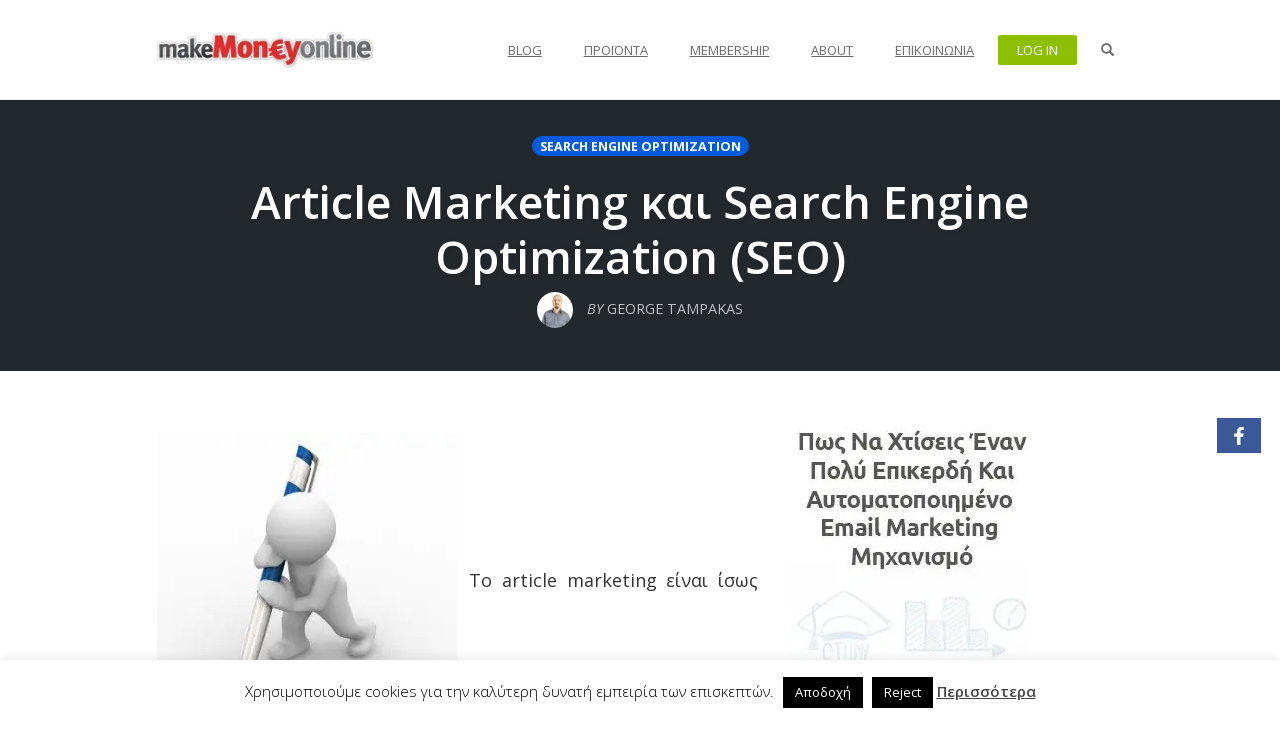

--- FILE ---
content_type: text/html; charset=UTF-8
request_url: https://makemoneyonline.gr/article_marketing.html
body_size: 22507
content:
<!DOCTYPE html>
<html lang="el">
<head>
    <meta charset="UTF-8">
    <meta name="viewport" content="width=device-width, initial-scale=1">
    <link rel="pingback" href="https://makemoneyonline.gr/xmlrpc.php">

                            <script>
                            /* You can add more configuration options to webfontloader by previously defining the WebFontConfig with your options */
                            if ( typeof WebFontConfig === "undefined" ) {
                                WebFontConfig = new Object();
                            }
                            WebFontConfig['google'] = {families: ['Karla', 'Poppins', 'Ubuntu:700,500', 'Open+Sans:400,600,700&subset=greek']};

                            (function() {
                                var wf = document.createElement( 'script' );
                                wf.src = 'https://ajax.googleapis.com/ajax/libs/webfont/1.5.3/webfont.js';
                                wf.type = 'text/javascript';
                                wf.async = 'true';
                                var s = document.getElementsByTagName( 'script' )[0];
                                s.parentNode.insertBefore( wf, s );
                            })();
                        </script>
                        <meta name='robots' content='index, follow, max-image-preview:large, max-snippet:-1, max-video-preview:-1' />

<link rel="shortcut icon" href="https://makemoneyonline.gr/wp-content/uploads/2016/10/favicon.png_16x16.png" />

	<!-- This site is optimized with the Yoast SEO plugin v20.2.1 - https://yoast.com/wordpress/plugins/seo/ -->
	<title>Article Marketing και Search Engine Optimization (SEO)</title>
	<meta name="description" content="Εκτοξεύστε τον αριθμό των επισκέψεων στο website σας με το article marketing. Κερδίστε στο SEO και στις επισκέψεις" />
	<link rel="canonical" href="https://makemoneyonline.gr/article_marketing.html" />
	<meta property="og:locale" content="el_GR" />
	<meta property="og:type" content="article" />
	<meta property="og:title" content="Article Marketing και Search Engine Optimization (SEO)" />
	<meta property="og:description" content="Εκτοξεύστε τον αριθμό των επισκέψεων στο website σας με το article marketing. Κερδίστε στο SEO και στις επισκέψεις" />
	<meta property="og:url" content="https://makemoneyonline.gr/article_marketing.html" />
	<meta property="og:site_name" content="MakeMoneyOnline.gr" />
	<meta property="article:author" content="https://www.facebook.com/makemoneyonline.gr" />
	<meta property="article:published_time" content="2010-09-23T14:03:28+00:00" />
	<meta property="article:modified_time" content="2020-12-23T11:52:03+00:00" />
	<meta property="og:image" content="https://makemoneyonline.gr/wp-content/uploads/2010/09/article-marketing.jpg" />
	<meta property="og:image:width" content="300" />
	<meta property="og:image:height" content="299" />
	<meta property="og:image:type" content="image/jpeg" />
	<meta name="author" content="George Tampakas" />
	<meta name="twitter:label1" content="Συντάχθηκε από" />
	<meta name="twitter:data1" content="George Tampakas" />
	<meta name="twitter:label2" content="Εκτιμώμενος χρόνος ανάγνωσης" />
	<meta name="twitter:data2" content="1 λεπτό" />
	<script type="application/ld+json" class="yoast-schema-graph">{"@context":"https://schema.org","@graph":[{"@type":"WebPage","@id":"https://makemoneyonline.gr/article_marketing.html","url":"https://makemoneyonline.gr/article_marketing.html","name":"Article Marketing και Search Engine Optimization (SEO)","isPartOf":{"@id":"https://makemoneyonline.gr/#website"},"primaryImageOfPage":{"@id":"https://makemoneyonline.gr/article_marketing.html#primaryimage"},"image":{"@id":"https://makemoneyonline.gr/article_marketing.html#primaryimage"},"thumbnailUrl":"https://makemoneyonline.gr/wp-content/uploads/2010/09/article-marketing.jpg","datePublished":"2010-09-23T14:03:28+00:00","dateModified":"2020-12-23T11:52:03+00:00","author":{"@id":"https://makemoneyonline.gr/#/schema/person/69607dc819cef7f691ca0d58d5ebe486"},"description":"Εκτοξεύστε τον αριθμό των επισκέψεων στο website σας με το article marketing. Κερδίστε στο SEO και στις επισκέψεις","breadcrumb":{"@id":"https://makemoneyonline.gr/article_marketing.html#breadcrumb"},"inLanguage":"el","potentialAction":[{"@type":"ReadAction","target":["https://makemoneyonline.gr/article_marketing.html"]}]},{"@type":"ImageObject","inLanguage":"el","@id":"https://makemoneyonline.gr/article_marketing.html#primaryimage","url":"https://makemoneyonline.gr/wp-content/uploads/2010/09/article-marketing.jpg","contentUrl":"https://makemoneyonline.gr/wp-content/uploads/2010/09/article-marketing.jpg","width":300,"height":299},{"@type":"BreadcrumbList","@id":"https://makemoneyonline.gr/article_marketing.html#breadcrumb","itemListElement":[{"@type":"ListItem","position":1,"name":"Home","item":"https://makemoneyonline.gr/"},{"@type":"ListItem","position":2,"name":"Blog","item":"https://makemoneyonline.gr/blog"},{"@type":"ListItem","position":3,"name":"Article Marketing και Search Engine Optimization (SEO)"}]},{"@type":"WebSite","@id":"https://makemoneyonline.gr/#website","url":"https://makemoneyonline.gr/","name":"MakeMoneyOnline.gr","description":"Εργασία από το σπίτι","potentialAction":[{"@type":"SearchAction","target":{"@type":"EntryPoint","urlTemplate":"https://makemoneyonline.gr/?s={search_term_string}"},"query-input":"required name=search_term_string"}],"inLanguage":"el"},{"@type":"Person","@id":"https://makemoneyonline.gr/#/schema/person/69607dc819cef7f691ca0d58d5ebe486","name":"George Tampakas","image":{"@type":"ImageObject","inLanguage":"el","@id":"https://makemoneyonline.gr/#/schema/person/image/","url":"https://secure.gravatar.com/avatar/8689264be8e4a0337a46b7f015b2682c?s=96&r=g","contentUrl":"https://secure.gravatar.com/avatar/8689264be8e4a0337a46b7f015b2682c?s=96&r=g","caption":"George Tampakas"},"description":"Σύμβουλος Marketing βοηθάει επιχειρήσεις να αυξήσουν τους πελάτες τους και ιδιώτες να δημιουργήσουν την δική τους ηλεκτρονική επιχείρηση","sameAs":["https://www.facebook.com/makemoneyonline.gr","http://lnkd.in/d2NGNWR","https://twitter.com/https://twitter.com/InternetWizard1","https://www.youtube.com/channel/UCe30SKmNENEXz1NxFUaWNYw"],"url":"https://makemoneyonline.gr/author/admin"}]}</script>
	<!-- / Yoast SEO plugin. -->


<link rel='dns-prefetch' href='//www.google.com' />
<link rel='dns-prefetch' href='//s.w.org' />
<link rel="alternate" type="application/rss+xml" title="Ροή RSS &raquo; MakeMoneyOnline.gr" href="https://makemoneyonline.gr/feed" />
<script type="text/javascript">
window._wpemojiSettings = {"baseUrl":"https:\/\/s.w.org\/images\/core\/emoji\/14.0.0\/72x72\/","ext":".png","svgUrl":"https:\/\/s.w.org\/images\/core\/emoji\/14.0.0\/svg\/","svgExt":".svg","source":{"concatemoji":"https:\/\/makemoneyonline.gr\/wp-includes\/js\/wp-emoji-release.min.js?ver=6.0.11"}};
/*! This file is auto-generated */
!function(e,a,t){var n,r,o,i=a.createElement("canvas"),p=i.getContext&&i.getContext("2d");function s(e,t){var a=String.fromCharCode,e=(p.clearRect(0,0,i.width,i.height),p.fillText(a.apply(this,e),0,0),i.toDataURL());return p.clearRect(0,0,i.width,i.height),p.fillText(a.apply(this,t),0,0),e===i.toDataURL()}function c(e){var t=a.createElement("script");t.src=e,t.defer=t.type="text/javascript",a.getElementsByTagName("head")[0].appendChild(t)}for(o=Array("flag","emoji"),t.supports={everything:!0,everythingExceptFlag:!0},r=0;r<o.length;r++)t.supports[o[r]]=function(e){if(!p||!p.fillText)return!1;switch(p.textBaseline="top",p.font="600 32px Arial",e){case"flag":return s([127987,65039,8205,9895,65039],[127987,65039,8203,9895,65039])?!1:!s([55356,56826,55356,56819],[55356,56826,8203,55356,56819])&&!s([55356,57332,56128,56423,56128,56418,56128,56421,56128,56430,56128,56423,56128,56447],[55356,57332,8203,56128,56423,8203,56128,56418,8203,56128,56421,8203,56128,56430,8203,56128,56423,8203,56128,56447]);case"emoji":return!s([129777,127995,8205,129778,127999],[129777,127995,8203,129778,127999])}return!1}(o[r]),t.supports.everything=t.supports.everything&&t.supports[o[r]],"flag"!==o[r]&&(t.supports.everythingExceptFlag=t.supports.everythingExceptFlag&&t.supports[o[r]]);t.supports.everythingExceptFlag=t.supports.everythingExceptFlag&&!t.supports.flag,t.DOMReady=!1,t.readyCallback=function(){t.DOMReady=!0},t.supports.everything||(n=function(){t.readyCallback()},a.addEventListener?(a.addEventListener("DOMContentLoaded",n,!1),e.addEventListener("load",n,!1)):(e.attachEvent("onload",n),a.attachEvent("onreadystatechange",function(){"complete"===a.readyState&&t.readyCallback()})),(e=t.source||{}).concatemoji?c(e.concatemoji):e.wpemoji&&e.twemoji&&(c(e.twemoji),c(e.wpemoji)))}(window,document,window._wpemojiSettings);
</script>
<style type="text/css">
img.wp-smiley,
img.emoji {
	display: inline !important;
	border: none !important;
	box-shadow: none !important;
	height: 1em !important;
	width: 1em !important;
	margin: 0 0.07em !important;
	vertical-align: -0.1em !important;
	background: none !important;
	padding: 0 !important;
}
</style>
	<link rel='stylesheet' id='wp-block-library-css'  href='https://makemoneyonline.gr/wp-includes/css/dist/block-library/style.min.css?ver=6.0.11' type='text/css' media='all' />
<link rel='stylesheet' id='wc-blocks-vendors-style-css'  href='https://makemoneyonline.gr/wp-content/plugins/woocommerce/packages/woocommerce-blocks/build/wc-blocks-vendors-style.css?ver=8.5.1' type='text/css' media='all' />
<link rel='stylesheet' id='wc-blocks-style-css'  href='https://makemoneyonline.gr/wp-content/plugins/woocommerce/packages/woocommerce-blocks/build/wc-blocks-style.css?ver=8.5.1' type='text/css' media='all' />
<style id='global-styles-inline-css' type='text/css'>
body{--wp--preset--color--black: #000000;--wp--preset--color--cyan-bluish-gray: #abb8c3;--wp--preset--color--white: #ffffff;--wp--preset--color--pale-pink: #f78da7;--wp--preset--color--vivid-red: #cf2e2e;--wp--preset--color--luminous-vivid-orange: #ff6900;--wp--preset--color--luminous-vivid-amber: #fcb900;--wp--preset--color--light-green-cyan: #7bdcb5;--wp--preset--color--vivid-green-cyan: #00d084;--wp--preset--color--pale-cyan-blue: #8ed1fc;--wp--preset--color--vivid-cyan-blue: #0693e3;--wp--preset--color--vivid-purple: #9b51e0;--wp--preset--gradient--vivid-cyan-blue-to-vivid-purple: linear-gradient(135deg,rgba(6,147,227,1) 0%,rgb(155,81,224) 100%);--wp--preset--gradient--light-green-cyan-to-vivid-green-cyan: linear-gradient(135deg,rgb(122,220,180) 0%,rgb(0,208,130) 100%);--wp--preset--gradient--luminous-vivid-amber-to-luminous-vivid-orange: linear-gradient(135deg,rgba(252,185,0,1) 0%,rgba(255,105,0,1) 100%);--wp--preset--gradient--luminous-vivid-orange-to-vivid-red: linear-gradient(135deg,rgba(255,105,0,1) 0%,rgb(207,46,46) 100%);--wp--preset--gradient--very-light-gray-to-cyan-bluish-gray: linear-gradient(135deg,rgb(238,238,238) 0%,rgb(169,184,195) 100%);--wp--preset--gradient--cool-to-warm-spectrum: linear-gradient(135deg,rgb(74,234,220) 0%,rgb(151,120,209) 20%,rgb(207,42,186) 40%,rgb(238,44,130) 60%,rgb(251,105,98) 80%,rgb(254,248,76) 100%);--wp--preset--gradient--blush-light-purple: linear-gradient(135deg,rgb(255,206,236) 0%,rgb(152,150,240) 100%);--wp--preset--gradient--blush-bordeaux: linear-gradient(135deg,rgb(254,205,165) 0%,rgb(254,45,45) 50%,rgb(107,0,62) 100%);--wp--preset--gradient--luminous-dusk: linear-gradient(135deg,rgb(255,203,112) 0%,rgb(199,81,192) 50%,rgb(65,88,208) 100%);--wp--preset--gradient--pale-ocean: linear-gradient(135deg,rgb(255,245,203) 0%,rgb(182,227,212) 50%,rgb(51,167,181) 100%);--wp--preset--gradient--electric-grass: linear-gradient(135deg,rgb(202,248,128) 0%,rgb(113,206,126) 100%);--wp--preset--gradient--midnight: linear-gradient(135deg,rgb(2,3,129) 0%,rgb(40,116,252) 100%);--wp--preset--duotone--dark-grayscale: url('#wp-duotone-dark-grayscale');--wp--preset--duotone--grayscale: url('#wp-duotone-grayscale');--wp--preset--duotone--purple-yellow: url('#wp-duotone-purple-yellow');--wp--preset--duotone--blue-red: url('#wp-duotone-blue-red');--wp--preset--duotone--midnight: url('#wp-duotone-midnight');--wp--preset--duotone--magenta-yellow: url('#wp-duotone-magenta-yellow');--wp--preset--duotone--purple-green: url('#wp-duotone-purple-green');--wp--preset--duotone--blue-orange: url('#wp-duotone-blue-orange');--wp--preset--font-size--small: 13px;--wp--preset--font-size--medium: 20px;--wp--preset--font-size--large: 36px;--wp--preset--font-size--x-large: 42px;}.has-black-color{color: var(--wp--preset--color--black) !important;}.has-cyan-bluish-gray-color{color: var(--wp--preset--color--cyan-bluish-gray) !important;}.has-white-color{color: var(--wp--preset--color--white) !important;}.has-pale-pink-color{color: var(--wp--preset--color--pale-pink) !important;}.has-vivid-red-color{color: var(--wp--preset--color--vivid-red) !important;}.has-luminous-vivid-orange-color{color: var(--wp--preset--color--luminous-vivid-orange) !important;}.has-luminous-vivid-amber-color{color: var(--wp--preset--color--luminous-vivid-amber) !important;}.has-light-green-cyan-color{color: var(--wp--preset--color--light-green-cyan) !important;}.has-vivid-green-cyan-color{color: var(--wp--preset--color--vivid-green-cyan) !important;}.has-pale-cyan-blue-color{color: var(--wp--preset--color--pale-cyan-blue) !important;}.has-vivid-cyan-blue-color{color: var(--wp--preset--color--vivid-cyan-blue) !important;}.has-vivid-purple-color{color: var(--wp--preset--color--vivid-purple) !important;}.has-black-background-color{background-color: var(--wp--preset--color--black) !important;}.has-cyan-bluish-gray-background-color{background-color: var(--wp--preset--color--cyan-bluish-gray) !important;}.has-white-background-color{background-color: var(--wp--preset--color--white) !important;}.has-pale-pink-background-color{background-color: var(--wp--preset--color--pale-pink) !important;}.has-vivid-red-background-color{background-color: var(--wp--preset--color--vivid-red) !important;}.has-luminous-vivid-orange-background-color{background-color: var(--wp--preset--color--luminous-vivid-orange) !important;}.has-luminous-vivid-amber-background-color{background-color: var(--wp--preset--color--luminous-vivid-amber) !important;}.has-light-green-cyan-background-color{background-color: var(--wp--preset--color--light-green-cyan) !important;}.has-vivid-green-cyan-background-color{background-color: var(--wp--preset--color--vivid-green-cyan) !important;}.has-pale-cyan-blue-background-color{background-color: var(--wp--preset--color--pale-cyan-blue) !important;}.has-vivid-cyan-blue-background-color{background-color: var(--wp--preset--color--vivid-cyan-blue) !important;}.has-vivid-purple-background-color{background-color: var(--wp--preset--color--vivid-purple) !important;}.has-black-border-color{border-color: var(--wp--preset--color--black) !important;}.has-cyan-bluish-gray-border-color{border-color: var(--wp--preset--color--cyan-bluish-gray) !important;}.has-white-border-color{border-color: var(--wp--preset--color--white) !important;}.has-pale-pink-border-color{border-color: var(--wp--preset--color--pale-pink) !important;}.has-vivid-red-border-color{border-color: var(--wp--preset--color--vivid-red) !important;}.has-luminous-vivid-orange-border-color{border-color: var(--wp--preset--color--luminous-vivid-orange) !important;}.has-luminous-vivid-amber-border-color{border-color: var(--wp--preset--color--luminous-vivid-amber) !important;}.has-light-green-cyan-border-color{border-color: var(--wp--preset--color--light-green-cyan) !important;}.has-vivid-green-cyan-border-color{border-color: var(--wp--preset--color--vivid-green-cyan) !important;}.has-pale-cyan-blue-border-color{border-color: var(--wp--preset--color--pale-cyan-blue) !important;}.has-vivid-cyan-blue-border-color{border-color: var(--wp--preset--color--vivid-cyan-blue) !important;}.has-vivid-purple-border-color{border-color: var(--wp--preset--color--vivid-purple) !important;}.has-vivid-cyan-blue-to-vivid-purple-gradient-background{background: var(--wp--preset--gradient--vivid-cyan-blue-to-vivid-purple) !important;}.has-light-green-cyan-to-vivid-green-cyan-gradient-background{background: var(--wp--preset--gradient--light-green-cyan-to-vivid-green-cyan) !important;}.has-luminous-vivid-amber-to-luminous-vivid-orange-gradient-background{background: var(--wp--preset--gradient--luminous-vivid-amber-to-luminous-vivid-orange) !important;}.has-luminous-vivid-orange-to-vivid-red-gradient-background{background: var(--wp--preset--gradient--luminous-vivid-orange-to-vivid-red) !important;}.has-very-light-gray-to-cyan-bluish-gray-gradient-background{background: var(--wp--preset--gradient--very-light-gray-to-cyan-bluish-gray) !important;}.has-cool-to-warm-spectrum-gradient-background{background: var(--wp--preset--gradient--cool-to-warm-spectrum) !important;}.has-blush-light-purple-gradient-background{background: var(--wp--preset--gradient--blush-light-purple) !important;}.has-blush-bordeaux-gradient-background{background: var(--wp--preset--gradient--blush-bordeaux) !important;}.has-luminous-dusk-gradient-background{background: var(--wp--preset--gradient--luminous-dusk) !important;}.has-pale-ocean-gradient-background{background: var(--wp--preset--gradient--pale-ocean) !important;}.has-electric-grass-gradient-background{background: var(--wp--preset--gradient--electric-grass) !important;}.has-midnight-gradient-background{background: var(--wp--preset--gradient--midnight) !important;}.has-small-font-size{font-size: var(--wp--preset--font-size--small) !important;}.has-medium-font-size{font-size: var(--wp--preset--font-size--medium) !important;}.has-large-font-size{font-size: var(--wp--preset--font-size--large) !important;}.has-x-large-font-size{font-size: var(--wp--preset--font-size--x-large) !important;}
</style>
<link rel='stylesheet' id='cookie-law-info-css'  href='https://makemoneyonline.gr/wp-content/plugins/cookie-law-info/legacy/public/css/cookie-law-info-public.css?ver=3.2.7' type='text/css' media='all' />
<link rel='stylesheet' id='cookie-law-info-gdpr-css'  href='https://makemoneyonline.gr/wp-content/plugins/cookie-law-info/legacy/public/css/cookie-law-info-gdpr.css?ver=3.2.7' type='text/css' media='all' />
<link rel='stylesheet' id='woocommerce-layout-css'  href='https://makemoneyonline.gr/wp-content/plugins/woocommerce/assets/css/woocommerce-layout.css?ver=7.0.0' type='text/css' media='all' />
<link rel='stylesheet' id='woocommerce-smallscreen-css'  href='https://makemoneyonline.gr/wp-content/plugins/woocommerce/assets/css/woocommerce-smallscreen.css?ver=7.0.0' type='text/css' media='only screen and (max-width: 768px)' />
<link rel='stylesheet' id='woocommerce-general-css'  href='https://makemoneyonline.gr/wp-content/plugins/woocommerce/assets/css/woocommerce.css?ver=7.0.0' type='text/css' media='all' />
<style id='woocommerce-inline-inline-css' type='text/css'>
.woocommerce form .form-row .required { visibility: visible; }
</style>
<link rel='stylesheet' id='op_map_custom-css'  href='https://makemoneyonline.gr/wp-content/plugins/optimizePressPlusPack/css/elements/op_map.min.css?ver=1.1.11' type='text/css' media='all' />
<link rel='stylesheet' id='opst-css-style-css'  href='https://makemoneyonline.gr/wp-content/themes/opSmartTheme/css/all.min.css?ver=1.0.13' type='text/css' media='all' />
<link rel='stylesheet' id='woocommerce_responsive_frontend_styles-css'  href='https://makemoneyonline.gr/wp-content/themes/opSmartTheme/css/woocommerce.min.css?ver=1.0.13' type='text/css' media='all' />
<link rel='stylesheet' id='optimizepress-default-css'  href='https://makemoneyonline.gr/wp-content/plugins/optimizePressPlugin/lib/assets/default.min.css?ver=2.5.26' type='text/css' media='all' />
<link rel='stylesheet' id='ws-plugin--optimizemember-css'  href='https://makemoneyonline.gr/wp-content/plugins/optimizeMember/optimizeMember-o.php?ws_plugin__optimizemember_css=1&#038;qcABC=1&#038;ver=1.2.12-1.2.12-2585851073' type='text/css' media='all' />
<link rel='stylesheet' id='optimizepressplus-pack-css-front-all-css'  href='https://makemoneyonline.gr/wp-content/plugins/optimizePressPlusPack/css/elements/opplus-front-all.min.css?ver=1.1.11' type='text/css' media='all' />
<script type='text/javascript' src='https://makemoneyonline.gr/wp-includes/js/jquery/jquery.min.js?ver=3.6.0' id='jquery-core-js'></script>
<script type='text/javascript' src='https://makemoneyonline.gr/wp-includes/js/jquery/jquery-migrate.min.js?ver=3.3.2' id='jquery-migrate-js'></script>
<script type='text/javascript' id='optimizepress-op-jquery-base-all-js-extra'>
/* <![CDATA[ */
var OptimizePress = {"ajaxurl":"https:\/\/makemoneyonline.gr\/wp-admin\/admin-ajax.php","SN":"optimizepress","version":"2.5.26","script_debug":".min","localStorageEnabled":"","wp_admin_page":"","op_live_editor":"","op_page_builder":"","op_create_new_page":"","imgurl":"https:\/\/makemoneyonline.gr\/wp-content\/plugins\/optimizePressPlugin\/lib\/images\/","OP_URL":"https:\/\/makemoneyonline.gr\/wp-content\/plugins\/optimizePressPlugin\/","OP_JS":"https:\/\/makemoneyonline.gr\/wp-content\/plugins\/optimizePressPlugin\/lib\/js\/","OP_PAGE_BUILDER_URL":"","include_url":"https:\/\/makemoneyonline.gr\/wp-includes\/","op_autosave_interval":"300","op_autosave_enabled":"N","paths":{"url":"https:\/\/makemoneyonline.gr\/wp-content\/plugins\/optimizePressPlugin\/","img":"https:\/\/makemoneyonline.gr\/wp-content\/plugins\/optimizePressPlugin\/lib\/images\/","js":"https:\/\/makemoneyonline.gr\/wp-content\/plugins\/optimizePressPlugin\/lib\/js\/","css":"https:\/\/makemoneyonline.gr\/wp-content\/plugins\/optimizePressPlugin\/lib\/css\/"},"social":{"twitter":"optimizepress","facebook":"optimizepress","googleplus":"111273444733787349971"},"flowplayerHTML5":"https:\/\/makemoneyonline.gr\/wp-content\/plugins\/optimizePressPlugin\/lib\/modules\/blog\/video\/flowplayer\/flowplayer.swf","flowplayerKey":"","flowplayerLogo":"","mediaelementplayer":"https:\/\/makemoneyonline.gr\/wp-content\/plugins\/optimizePressPlugin\/lib\/modules\/blog\/video\/mediaelement\/","pb_unload_alert":"This page is asking you to confirm that you want to leave - data you have entered may not be saved.","pb_save_alert":"Please make sure you are happy with all of your options as some options will not be able to be changed for this page later.","search_default":"Search...","ems_providers":{"activecampaign":"ActiveCampaign"},"optimizemember":{"enabled":true,"version":"1.2.12"},"OP_LEADS_URL":"https:\/\/my.optimizeleads.com\/","OP_LEADS_THEMES_URL":"https:\/\/my.optimizeleads.com\/build\/themes\/","google_recaptcha_site_key":"","map":{"gmapsApiKey":""},"oppp":{"version":"1.1.11","path":"https:\/\/makemoneyonline.gr\/wp-content\/plugins\/optimizePressPlusPack\/"}};
/* ]]> */
</script>
<script type='text/javascript' src='https://makemoneyonline.gr/wp-content/plugins/optimizePressPlugin/lib/js/op-jquery-base-all.min.js?ver=2.5.26' id='optimizepress-op-jquery-base-all-js'></script>
<script type='text/javascript' id='cookie-law-info-js-extra'>
/* <![CDATA[ */
var Cli_Data = {"nn_cookie_ids":[],"cookielist":[],"non_necessary_cookies":[],"ccpaEnabled":"","ccpaRegionBased":"","ccpaBarEnabled":"","strictlyEnabled":["necessary","obligatoire"],"ccpaType":"gdpr","js_blocking":"","custom_integration":"","triggerDomRefresh":"","secure_cookies":""};
var cli_cookiebar_settings = {"animate_speed_hide":"500","animate_speed_show":"500","background":"#fff","border":"#444","border_on":"","button_1_button_colour":"#000","button_1_button_hover":"#000000","button_1_link_colour":"#fff","button_1_as_button":"1","button_1_new_win":"","button_2_button_colour":"#333","button_2_button_hover":"#292929","button_2_link_colour":"#444","button_2_as_button":"","button_2_hidebar":"1","button_3_button_colour":"#000","button_3_button_hover":"#000000","button_3_link_colour":"#fff","button_3_as_button":"1","button_3_new_win":"","button_4_button_colour":"#000","button_4_button_hover":"#000000","button_4_link_colour":"#fff","button_4_as_button":"1","button_7_button_colour":"#61a229","button_7_button_hover":"#4e8221","button_7_link_colour":"#fff","button_7_as_button":"1","button_7_new_win":"","font_family":"inherit","header_fix":"","notify_animate_hide":"","notify_animate_show":"","notify_div_id":"#cookie-law-info-bar","notify_position_horizontal":"right","notify_position_vertical":"bottom","scroll_close":"","scroll_close_reload":"","accept_close_reload":"","reject_close_reload":"","showagain_tab":"","showagain_background":"#fff","showagain_border":"#000","showagain_div_id":"#cookie-law-info-again","showagain_x_position":"100px","text":"#000","show_once_yn":"","show_once":"10000","logging_on":"","as_popup":"","popup_overlay":"1","bar_heading_text":"","cookie_bar_as":"banner","popup_showagain_position":"bottom-right","widget_position":"left"};
var log_object = {"ajax_url":"https:\/\/makemoneyonline.gr\/wp-admin\/admin-ajax.php"};
/* ]]> */
</script>
<script type='text/javascript' src='https://makemoneyonline.gr/wp-content/plugins/cookie-law-info/legacy/public/js/cookie-law-info-public.js?ver=3.2.7' id='cookie-law-info-js'></script>
<script type='text/javascript' src='https://makemoneyonline.gr/wp-content/plugins/optimizePressPlugin/lib/js/op-front-all.min.js?ver=2.5.26' id='optimizepress-op-front-all-js'></script>
<script type='text/javascript' id='zxcvbn-async-js-extra'>
/* <![CDATA[ */
var _zxcvbnSettings = {"src":"https:\/\/makemoneyonline.gr\/wp-includes\/js\/zxcvbn.min.js"};
/* ]]> */
</script>
<script type='text/javascript' src='https://makemoneyonline.gr/wp-includes/js/zxcvbn-async.min.js?ver=1.0' id='zxcvbn-async-js'></script>
<script type='text/javascript' src='https://makemoneyonline.gr/wp-includes/js/dist/vendor/regenerator-runtime.min.js?ver=0.13.9' id='regenerator-runtime-js'></script>
<script type='text/javascript' src='https://makemoneyonline.gr/wp-includes/js/dist/vendor/wp-polyfill.min.js?ver=3.15.0' id='wp-polyfill-js'></script>
<script type='text/javascript' src='https://makemoneyonline.gr/wp-includes/js/dist/hooks.min.js?ver=c6d64f2cb8f5c6bb49caca37f8828ce3' id='wp-hooks-js'></script>
<script type='text/javascript' src='https://makemoneyonline.gr/wp-includes/js/dist/i18n.min.js?ver=ebee46757c6a411e38fd079a7ac71d94' id='wp-i18n-js'></script>
<script type='text/javascript' id='wp-i18n-js-after'>
wp.i18n.setLocaleData( { 'text direction\u0004ltr': [ 'ltr' ] } );
</script>
<script type='text/javascript' id='password-strength-meter-js-extra'>
/* <![CDATA[ */
var pwsL10n = {"unknown":"\u0386\u03b3\u03bd\u03c9\u03c3\u03c4\u03b7 \u03b9\u03c3\u03c7\u03cd\u03c2 \u03a3\u03c5\u03bd\u03b8\u03b7\u03bc\u03b1\u03c4\u03b9\u03ba\u03bf\u03cd","short":"\u03a0\u03bf\u03bb\u03cd \u03b1\u03b4\u03cd\u03bd\u03b1\u03bc\u03bf","bad":"\u0391\u03b4\u03cd\u03bd\u03b1\u03bc\u03bf","good":"\u039c\u03ad\u03c4\u03c1\u03b9\u03bf","strong":"\u0394\u03c5\u03bd\u03b1\u03c4\u03cc","mismatch":"\u0391\u03c3\u03c5\u03bc\u03c6\u03c9\u03bd\u03af\u03b1"};
/* ]]> */
</script>
<script type='text/javascript' id='password-strength-meter-js-translations'>
( function( domain, translations ) {
	var localeData = translations.locale_data[ domain ] || translations.locale_data.messages;
	localeData[""].domain = domain;
	wp.i18n.setLocaleData( localeData, domain );
} )( "default", {"translation-revision-date":"2024-03-19 15:03:51+0000","generator":"GlotPress\/4.0.1","domain":"messages","locale_data":{"messages":{"":{"domain":"messages","plural-forms":"nplurals=2; plural=n != 1;","lang":"el_GR"},"%1$s is deprecated since version %2$s! Use %3$s instead. Please consider writing more inclusive code.":["\u0397 \u03c3\u03c5\u03bd\u03ac\u03c1\u03c4\u03b7\u03c3\u03b7%1$s \u03ad\u03c7\u03b5\u03b9 \u03ba\u03b1\u03c4\u03b1\u03c1\u03b3\u03b7\u03b8\u03b5\u03af \u03b1\u03c0\u03cc \u03c4\u03b7\u03bd \u03ad\u03ba\u03b4\u03bf\u03c3\u03b7 %2$s! \u03a7\u03c1\u03b7\u03c3\u03b9\u03bc\u03bf\u03c0\u03bf\u03b9\u03ae\u03c3\u03c4\u03b5 \u03c4\u03b7 \u03c3\u03c5\u03bd\u03ac\u03c1\u03c4\u03b7\u03c3\u03b7 %3$s \u03c3\u03c4\u03b7 \u03b8\u03ad\u03c3\u03b7 \u03c4\u03b7\u03c2. \u03a0\u03b1\u03c1\u03b1\u03ba\u03b1\u03bb\u03ce \u03bd\u03b1 \u03b5\u03af\u03c3\u03c4\u03b5 \u03c0\u03b9\u03bf \u03c0\u03b5\u03c1\u03b9\u03b5\u03ba\u03c4\u03b9\u03ba\u03bf\u03af \u03c3\u03c4\u03b7 \u03c3\u03c5\u03b3\u03b3\u03c1\u03b1\u03c6\u03ae \u03ba\u03ce\u03b4\u03b9\u03ba\u03b1."]}},"comment":{"reference":"wp-admin\/js\/password-strength-meter.js"}} );
</script>
<script type='text/javascript' src='https://makemoneyonline.gr/wp-admin/js/password-strength-meter.min.js?ver=6.0.11' id='password-strength-meter-js'></script>
<script type='text/javascript' src='https://makemoneyonline.gr/wp-content/plugins/optimizeMember/optimizeMember-o.php?ws_plugin__optimizemember_js_w_globals=1&#038;qcABC=1&#038;ver=1.2.12-1.2.12-2585851073' id='ws-plugin--optimizemember-js'></script>
<link rel="https://api.w.org/" href="https://makemoneyonline.gr/wp-json/" /><link rel="alternate" type="application/json" href="https://makemoneyonline.gr/wp-json/wp/v2/posts/230" /><link rel="EditURI" type="application/rsd+xml" title="RSD" href="https://makemoneyonline.gr/xmlrpc.php?rsd" />
<link rel="wlwmanifest" type="application/wlwmanifest+xml" href="https://makemoneyonline.gr/wp-includes/wlwmanifest.xml" /> 
<meta name="generator" content="WordPress 6.0.11" />
<meta name="generator" content="WooCommerce 7.0.0" />
<link rel='shortlink' href='https://makemoneyonline.gr/?p=230' />
<link rel="alternate" type="application/json+oembed" href="https://makemoneyonline.gr/wp-json/oembed/1.0/embed?url=https%3A%2F%2Fmakemoneyonline.gr%2Farticle_marketing.html" />
<link rel="alternate" type="text/xml+oembed" href="https://makemoneyonline.gr/wp-json/oembed/1.0/embed?url=https%3A%2F%2Fmakemoneyonline.gr%2Farticle_marketing.html&#038;format=xml" />
<script>(function() {
  var _fbq = window._fbq || (window._fbq = []);
  if (!_fbq.loaded) {
    var fbds = document.createElement('script');
    fbds.async = true;
    fbds.src = '//connect.facebook.net/en_US/fbds.js';
    var s = document.getElementsByTagName('script')[0];
    s.parentNode.insertBefore(fbds, s);
    _fbq.loaded = true;
  }
  _fbq.push(['addPixelId', '1504898069765954']);
})();
window._fbq = window._fbq || [];
window._fbq.push(['track', 'PixelInitialized', {}]);
</script>
<noscript><img height="1" width="1" alt="" style="display:none" src="https://www.facebook.com/tr?id=1504898069765954&ev=PixelInitialized" /></noscript>

<script>
  (function(i,s,o,g,r,a,m){i['GoogleAnalyticsObject']=r;i[r]=i[r]||function(){
  (i[r].q=i[r].q||[]).push(arguments)},i[r].l=1*new Date();a=s.createElement(o),
  m=s.getElementsByTagName(o)[0];a.async=1;a.src=g;m.parentNode.insertBefore(a,m)
  })(window,document,'script','https://www.google-analytics.com/analytics.js','ga');

  ga('create', 'UA-8541108-2', 'auto');
  ga('send', 'pageview');

</script>

<link rel="apple-touch-icon" sizes="180x180" href="/apple-touch-icon.png">
<link rel="icon" type="image/png" sizes="32x32" href="/favicon-32x32.png">
<link rel="icon" type="image/png" sizes="16x16" href="/favicon-16x16.png">
<link rel="manifest" href="/manifest.json">
<link rel="mask-icon" href="/safari-pinned-tab.svg" color="#5bbad5">
<meta name="theme-color" content="#ffffff">

<!-- Global site tag (gtag.js) - Google AdWords: 1068384847 -->
<script async src="https://www.googletagmanager.com/gtag/js?id=AW-1068384847"></script>
<script>
  window.dataLayer = window.dataLayer || [];
  function gtag(){dataLayer.push(arguments);}
  gtag('js', new Date());

  gtag('config', 'AW-1068384847');
</script>
<meta name="facebook-domain-verification" content="p6cqgtv9il6rvflnhb9ouqaojchmih" />
<script type="text/javascript">
(function(url){
	if(/(?:Chrome\/26\.0\.1410\.63 Safari\/537\.31|WordfenceTestMonBot)/.test(navigator.userAgent)){ return; }
	var addEvent = function(evt, handler) {
		if (window.addEventListener) {
			document.addEventListener(evt, handler, false);
		} else if (window.attachEvent) {
			document.attachEvent('on' + evt, handler);
		}
	};
	var removeEvent = function(evt, handler) {
		if (window.removeEventListener) {
			document.removeEventListener(evt, handler, false);
		} else if (window.detachEvent) {
			document.detachEvent('on' + evt, handler);
		}
	};
	var evts = 'contextmenu dblclick drag dragend dragenter dragleave dragover dragstart drop keydown keypress keyup mousedown mousemove mouseout mouseover mouseup mousewheel scroll'.split(' ');
	var logHuman = function() {
		if (window.wfLogHumanRan) { return; }
		window.wfLogHumanRan = true;
		var wfscr = document.createElement('script');
		wfscr.type = 'text/javascript';
		wfscr.async = true;
		wfscr.src = url + '&r=' + Math.random();
		(document.getElementsByTagName('head')[0]||document.getElementsByTagName('body')[0]).appendChild(wfscr);
		for (var i = 0; i < evts.length; i++) {
			removeEvent(evts[i], logHuman);
		}
	};
	for (var i = 0; i < evts.length; i++) {
		addEvent(evts[i], logHuman);
	}
})('//makemoneyonline.gr/?wordfence_lh=1&hid=7A98CFE711AE04767DD75E6F6ACD787F');
</script><script>(function() {
  var _fbq = window._fbq || (window._fbq = []);
  if (!_fbq.loaded) {
    var fbds = document.createElement('script');
    fbds.async = true;
    fbds.src = '//connect.facebook.net/en_US/fbds.js';
    var s = document.getElementsByTagName('script')[0];
    s.parentNode.insertBefore(fbds, s);
    _fbq.loaded = true;
  }
  _fbq.push(['addPixelId', '1504898069765954']);
})();
window._fbq = window._fbq || [];
window._fbq.push(['track', 'PixelInitialized', {}]);
</script>
<noscript><img height="1" width="1" alt="" style="display:none" src="https://www.facebook.com/tr?id=1504898069765954&ev=PixelInitialized" /></noscript>

<script>
  (function(i,s,o,g,r,a,m){i['GoogleAnalyticsObject']=r;i[r]=i[r]||function(){
  (i[r].q=i[r].q||[]).push(arguments)},i[r].l=1*new Date();a=s.createElement(o),
  m=s.getElementsByTagName(o)[0];a.async=1;a.src=g;m.parentNode.insertBefore(a,m)
  })(window,document,'script','https://www.google-analytics.com/analytics.js','ga');

  ga('create', 'UA-8541108-2', 'auto');
  ga('send', 'pageview');

</script>

<link rel="apple-touch-icon" sizes="180x180" href="/apple-touch-icon.png">
<link rel="icon" type="image/png" sizes="32x32" href="/favicon-32x32.png">
<link rel="icon" type="image/png" sizes="16x16" href="/favicon-16x16.png">
<link rel="manifest" href="/manifest.json">
<link rel="mask-icon" href="/safari-pinned-tab.svg" color="#5bbad5">
<meta name="theme-color" content="#ffffff">	<noscript><style>.woocommerce-product-gallery{ opacity: 1 !important; }</style></noscript>
	
        <!--[if (gte IE 6)&(lte IE 8)]>
            <script type="text/javascript" src="https://makemoneyonline.gr/wp-content/plugins/optimizePressPlugin/lib/js/selectivizr-1.0.2-min.js?ver=1.0.2"></script>
        <![endif]-->
        <!--[if lt IE 9]>
            <script src="https://makemoneyonline.gr/wp-content/plugins/optimizePressPlugin/lib/js//html5shiv.min.js"></script>
        <![endif]-->
    
            <style type="text/css" id="op_header_css">
            
            </style>
            
<style id="op_custom_css">
act{
	list-style:none;
	margin:0;
}
#contact li{
	float: left;
    height: 60px;
	margin:0 0 20px;
    position: relative;
    width: 540px;
list-style: none;
}
#contact li .text{
	background: #F0EFEF;
	padding:15px 10px 10px 0;
	position:absolute;
	z-index:100;
	min-width:85px;
	border-bottom-right-radius: 5px;
	-moz-border-radius-bottomright:5px;
	-webkit-border-bottom-right-radius:5px;
	border-top-left-radius: 5px;
	-moz-border-radius-topleft:5px;
	-webkit-border-top-left-radius:5px;
	text-indent: 5px;
}
#contact li .required{
	position:absolute;
	right:10px;
	top:10px;
	z-index:100;
}
#contact li .wpcf7-form-control-wrap{
	position: absolute;
}
#contact li .wpcf7-form-control-wrap input, #contact li .wpcf7-form-control-wrap textarea{
	background:#fff;
	border:solid 5px #F0EFEF;
	border-radius:5px;
	-moz-border-radius:5px;
	-webkit-border-radius:5px;
	padding:15px 10px 25px;
	width: 509px;
	text-indent:95px;
	z-index:100;
	margin:0;
}
#contact li .wpcf7-form-control-wrap input:focus, #contact li .wpcf7-form-control-wrap textarea:focus{
	background:#F0EFEF
}
#contact li .wpcf7-form-control-wrap textarea{
	line-height: 28px;
    padding: 10px;
	height:200px;
}
#contact li#message{
	min-height:220px;
}
#contact li#submit input{
	color:#fff;
	text-decoration:none;
	margin:10px 30px 0 0;
	background:#09b2f3;
	filter: progid:DXImageTransform.Microsoft.gradient(startColorstr='#009BA8', endColorstr='#009BA8');
	background: -webkit-gradient(linear, 0% 0%, 0% 100%, from(#009BA8), to(#009BA8));
	background: -moz-linear-gradient(top, #009BA8, #009BA8);
	border:none;
	-moz-border-radius:3px;
	-webkit-border-radius:3px;
	-0-border-radius:3px;
	border-radius:3px;
	display:block;
	padding:10px 25px;
	text-align:center;
	text-shadow:0 1px 0 #09b2f3;
	text-transform:uppercase;
}
#contact li#submit input:hover{
	background:#26A8B5;
	filter: progid:DXImageTransform.Microsoft.gradient(startColorstr='#26A8B5', endColorstr='#26A8B5');
	background: -webkit-gradient(linear, 0% 0%, 0% 100%, from(#26A8B5), to(#26A8B5));
	background: -moz-linear-gradient(top, #26A8B5, #26A8B5);
	-moz-box-shadow:0 1px 2px rgba(0,0,0,.5) inset;
	-webkit-box-shadow:0 1px 2px rgba(0,0,0,.5) inset;
	-o-box-shadow:0 1px 2px rgba(0,0,0,.5) inset;
	box-shadow:0 1px 2px rgba(0,0,0,.5) inset;
	color:#06506c;
	text-shadow:0 1px 0 rgba(255,255,255,.25);
	text-transform:uppercase;
	cursor:pointer;
}
div.wpcf7-validation-errors {
    clear: left;
}

a.nc_tweet { color: #fff !important; }

.nc_socialPanelSide .nc_tweetContainer.totes .swp_label {font-family: open sans,sans-serif;}

.woocommerce-shipping-fields {
display: none !important;
}

.cart-discount {
color: green;
}

.woocommerce input.button.alt {
background-color:#3d9e3d;
}

.woocommerce input.button.alt:hover {
background-color:#3e893e;
}

.woocommerce form .form-row input.input-text, .woocommerce form .form-row textarea {
line-height: 2;
}

.imageborder {
border-style: solid;
border-width: 1px;
border-color: #F2F2F2;
border-radius: 5px;
}

.woocommerce .col2-set .col-1, .woocommerce-page .col2-set .col-1 {
width: 100% !important;
}

iframe[name="google_conversion_frame"]{
    position:fixed;
}
.plaisio {

    background-color: #f9f683;
    padding: 15px;
    border-style: dashed;
    border-width: 2px;
    border-color: red;
    border-radius: 5px;
}
a {
    text-decoration: underline;
}
.menubutton {
color: #fff !important;
border: 1px solid #8dbf02;
border-radius: 5%;
background-color: #8dbf02;
}
#menu-item-7018 > a {
color: #fff !important;
text-decoration: none;
}
#menu-item-7021 > a {
color: #fff !important;
text-decoration: none;
}
body .container .navigation ul li a {
padding: 1.0em 1.1em;
}

@media screen and (max-width: 992px) {
.video-navigation-1 ul {
display: none;
}
}

.video-container {
position: relative;
padding-bottom: 56.25%;
padding-top: 30px; height: 0; overflow: hidden;
}

.video-container iframe,
.video-container object,
.video-container embed {
position: absolute;
top: 0;
left: 0;
width: 100%;
height: 100%;
}
.time-ago {
    display: none !important;
}
</style>

            <meta property="fb:app_id" content="441301829589644" />
        <style type="text/css">.op-comment-number {
display: none;
}</style>
<link href="https://fonts.googleapis.com/css?family=Open Sans:300,r,b,i,bi|Ubuntu:300,r,b,i,bi" rel="stylesheet" type="text/css" />		<style type="text/css" id="wp-custom-css">
			.parent-link, .state-byline, .time-ago {
    display: none !important;
}
.time-ago {
    display: none !important;
}
.woocommerce-checkout #payment div.form-row {
    padding: 0;
}		</style>
		<style type="text/css" title="dynamic-css" class="options-output">.sub-menu{border-bottom-color:#d21715;}.op-navbar{background:#ffffff;}.op-navbar{border-bottom-color:#f0f0f0;}.header-style-centered #navbar, .header-style-with-tagline #navbar{border-top-color:#f0f0f0;}.op-footer{background:#fcfcfc;}.op-footer h1, .op-footer h2, .op-footer h3, .op-footer h4, .op-footer h5, .op-footer h6, .op-footer .calendar_wrap{color:#191919;}.op-footer, .footer-copyright, .op-footer p, .op-footer ul, .op-footer{color:#6d6d6d;}.op-footer a{color:#6d6d6d;}.op-footer a:hover{color:#6d6d6d;}.op-footer a:active{color:#6d6d6d;}.op-entry a{color:#0000ee;}.op-entry a:hover{color:#0011af;}.op-entry a:active{color:#551a8b;}.btn a, .btn, .btn-primary,
                                        .op-navbar .nav-close-wrap,
                                        .pagination > .btn,
                                        #infinite-handle span button,
                                        .woocommerce-product-search [type=submit],
                                        .woocommerce .widget_price_filter .ui-slider .ui-slider-range,
                                        .woocommerce .widget_price_filter .ui-slider .ui-slider-handle{background-color:#67c43c;}.op-read-more{border-color:#67c43c;}.btn a:hover,
                                        .btn:hover,
                                        .btn-primary:hover,
                                        .btn a:active,
                                        .btn:active,
                                        .btn-primary:active,
                                        .pagination > .btn:hover,
                                        .pagination > .btn:active,
                                        #infinite-handle span button:hover,
                                        #infinite-handle span button:active,
                                        .woocommerce-product-search [type=submit]:hover,
                                        .woocommerce-product-search [type=submit]:active,
                                        .woocommerce .widget_price_filter .ui-slider .ui-slider-range:hover,
                                        .woocommerce .widget_price_filter .ui-slider .ui-slider-range:active,
                                        .woocommerce .widget_price_filter .ui-slider .ui-slider-handle:hover,
                                        .woocommerce .widget_price_filter .ui-slider .ui-slider-handle:active,
                                        .woocommerce .widget_price_filter .price_slider_wrapper .ui-widget-content,
                                        .woocommerce .widget_price_filter .price_slider_wrapper .ui-widget-content:hover,
                                        .woocommerce .widget_price_filter .price_slider_wrapper .ui-widget-content:active{background-color:#4ea332;}.op-read-more:hover,
                                        .op-read-more:active{border-color:#4ea332;}.btn a, .btn, .btn-primary,
                            .pagination > .btn,
                            .pagination > .btn:hover,
                            .pagination > .btn:active,
                            #infinite-handle span button,
                            #infinite-handle span button:hover,
                            #infinite-handle span button:hover:active,
                            .op-navbar .nav-close-wrap,
                            .woocommerce-product-search [type=submit]{color:#ffffff;}.op-navbar .navbar-nav > .menu-item > a, .op-navbar .navbar-nav li .navbar-tagline,
                                .op-navbar .navbar-nav .menu-item .menu-item-search-link,
                                .op-navbar .navbar-nav .menu-item .op-search-form-close-button,
                                .op-navbar.navbar-default .navbar-toggle,
                                .op-search-form-top-menu {color:#6b6b6b;} .op-navbar .navbar-nav > .menu-item:hover > a,
                                .op-navbar .navbar-nav li .navbar-tagline:hover,
                                .op-navbar .navbar-nav .menu-item .menu-item-search-link:hover,
                                .op-navbar .navbar-nav .menu-item .op-search-form-close-button:hover,
                                .op-navbar.navbar-default .navbar-toggle:hover,
                                .op-navbar .navbar-nav li .sub-menu a:hover {color:#6b6b6b;} .op-navbar .navbar-nav > .menu-item.active a,
                                .op-navbar .navbar-nav > .menu-item.active:hover a {color:#6b6b6b;} .op-small-category-link a,
                            .op-small-category-link a:hover,
                            .op-small-category-link a:focus,
                            .op-small-category-link a:active,
                            .op-small-category-link span,
                            .op-content-grid-row .op-small-category-link a,
                            .op-homepage-hero-category,
                            .op-homepage-hero-category:hover,
                            .op-homepage-hero-category:focus,
                            .op-homepage-hero-category:active{color:#ffffff;}.op-small-category-link a,
                                        .op-small-category-link a:hover,
                                        .op-small-category-link a:focus,
                                        .op-small-category-link a:active,
                                        .op-small-category-link span,
                                        .op-homepage-hero-category,
                                        .op-homepage-hero-category:hover,
                                        .op-homepage-hero-category:focus,
                                        .op-homepage-hero-category:active{background-color:#005BDC;}.navbar-brand h1{font-family:Ubuntu,Arial, Helvetica, sans-serif;text-transform:none;line-height:55px;letter-spacing:0px;font-weight:700;font-style:normal;color:#333333;font-size:40px;opacity: 1;visibility: visible;-webkit-transition: opacity 0.24s ease-in-out;-moz-transition: opacity 0.24s ease-in-out;transition: opacity 0.24s ease-in-out;}.wf-loading .navbar-brand h1{}.ie.wf-loading .navbar-brand h1{}.navbar-tagline{font-family:"Open Sans",Arial, Helvetica, sans-serif;text-transform:none;line-height:29px;letter-spacing:0px;font-weight:400;font-style:normal;color:#333333;font-size:18px;opacity: 1;visibility: visible;-webkit-transition: opacity 0.24s ease-in-out;-moz-transition: opacity 0.24s ease-in-out;transition: opacity 0.24s ease-in-out;}.wf-loading .navbar-tagline{}.ie.wf-loading .navbar-tagline{}.op-hero-area h1,
                .op-hero-area .op-headline,
                .op-hero-area.op-blog-post .op-hero-header{font-family:"Open Sans",Arial, Helvetica, sans-serif;line-height:55px;letter-spacing:0px;font-weight:600;font-style:normal;color:#ffffff;font-size:45px;opacity: 1;visibility: visible;-webkit-transition: opacity 0.24s ease-in-out;-moz-transition: opacity 0.24s ease-in-out;transition: opacity 0.24s ease-in-out;}.wf-loading .op-hero-area h1,.wf-loading 
                .op-hero-area .op-headline,.wf-loading 
                .op-hero-area.op-blog-post .op-hero-header{}.ie.wf-loading .op-hero-area h1,.ie.wf-loading 
                .op-hero-area .op-headline,.ie.wf-loading 
                .op-hero-area.op-blog-post .op-hero-header{}body, p{font-family:"Open Sans",Arial, Helvetica, sans-serif;line-height:29px;letter-spacing:0px;font-weight:400;font-style:normal;color:#333333;font-size:18px;opacity: 1;visibility: visible;-webkit-transition: opacity 0.24s ease-in-out;-moz-transition: opacity 0.24s ease-in-out;transition: opacity 0.24s ease-in-out;}.wf-loading body,.wf-loading  p{}.ie.wf-loading body,.ie.wf-loading  p{}.op-navbar .navbar-nav .menu-item a{font-family:"Open Sans",Arial, Helvetica, sans-serif;text-align:left;line-height:20px;letter-spacing:0px;font-weight:400;font-style:normal;font-size:13px;opacity: 1;visibility: visible;-webkit-transition: opacity 0.24s ease-in-out;-moz-transition: opacity 0.24s ease-in-out;transition: opacity 0.24s ease-in-out;}.wf-loading .op-navbar .navbar-nav .menu-item a{}.ie.wf-loading .op-navbar .navbar-nav .menu-item a{}h1,.op-entry h1{font-family:Ubuntu,Arial, Helvetica, sans-serif;line-height:45px;letter-spacing:0px;font-weight:500;font-style:normal;color:#333333;font-size:30px;opacity: 1;visibility: visible;-webkit-transition: opacity 0.24s ease-in-out;-moz-transition: opacity 0.24s ease-in-out;transition: opacity 0.24s ease-in-out;}.wf-loading h1,.wf-loading .op-entry h1{}.ie.wf-loading h1,.ie.wf-loading .op-entry h1{}h2,.op-entry h2,.woocommerce-Reviews-title,.comment-reply-title{font-family:Ubuntu,Arial, Helvetica, sans-serif;line-height:39px;letter-spacing:0px;font-weight:700;font-style:normal;color:#333333;font-size:26px;opacity: 1;visibility: visible;-webkit-transition: opacity 0.24s ease-in-out;-moz-transition: opacity 0.24s ease-in-out;transition: opacity 0.24s ease-in-out;}.wf-loading h2,.wf-loading .op-entry h2,.wf-loading .woocommerce-Reviews-title,.wf-loading .comment-reply-title{}.ie.wf-loading h2,.ie.wf-loading .op-entry h2,.ie.wf-loading .woocommerce-Reviews-title,.ie.wf-loading .comment-reply-title{}h3,.op-entry h3{font-family:Ubuntu,Arial, Helvetica, sans-serif;line-height:33px;letter-spacing:0px;font-weight:700;font-style:normal;color:#333333;font-size:22px;opacity: 1;visibility: visible;-webkit-transition: opacity 0.24s ease-in-out;-moz-transition: opacity 0.24s ease-in-out;transition: opacity 0.24s ease-in-out;}.wf-loading h3,.wf-loading .op-entry h3{}.ie.wf-loading h3,.ie.wf-loading .op-entry h3{}h4,.op-entry h4{font-family:"Open Sans",Arial, Helvetica, sans-serif;line-height:30px;letter-spacing:0px;font-weight:400;font-style:normal;color:#333333;font-size:20px;opacity: 1;visibility: visible;-webkit-transition: opacity 0.24s ease-in-out;-moz-transition: opacity 0.24s ease-in-out;transition: opacity 0.24s ease-in-out;}.wf-loading h4,.wf-loading .op-entry h4{}.ie.wf-loading h4,.ie.wf-loading .op-entry h4{}h5,.op-entry h5{font-family:"Open Sans",Arial, Helvetica, sans-serif;line-height:27px;letter-spacing:0px;font-weight:700;font-style:normal;color:#333333;font-size:16px;opacity: 1;visibility: visible;-webkit-transition: opacity 0.24s ease-in-out;-moz-transition: opacity 0.24s ease-in-out;transition: opacity 0.24s ease-in-out;}.wf-loading h5,.wf-loading .op-entry h5{}.ie.wf-loading h5,.ie.wf-loading .op-entry h5{}h6,.op-entry h6{font-family:"Open Sans",Arial, Helvetica, sans-serif;line-height:24px;letter-spacing:0px;font-weight:400;font-style:normal;color:#333333;font-size:14px;opacity: 1;visibility: visible;-webkit-transition: opacity 0.24s ease-in-out;-moz-transition: opacity 0.24s ease-in-out;transition: opacity 0.24s ease-in-out;}.wf-loading h6,.wf-loading .op-entry h6{}.ie.wf-loading h6,.ie.wf-loading .op-entry h6{}.op-homepage-hero-button{background-color:#005BDC;}.op-homepage-hero-button:hover,
                                        .op-homepage-hero-button:active,
                                        .op-homepage-hero-button:focus{background-color:#0054cc;}.op-blog-post-header{background-size:cover;background-position:center center;}.op-hero-header,
                .op-hero-area .feature-title,
                .op-hero-area .op-headline,
                .op-hero-area p,
                .op-hero-layout-meta-wrap,
                .op-blog-meta-wrapper,
                .op-hero-layout-meta-wrap a{color:#ffffff;}.page .op-hero-header, .page .op-hero-area .feature-title, .page .op-hero-area .op-headline, .page .op-hero-layout-meta-wrap, .page .op-blog-meta-wrapper, .page .op-hero-layout-meta-wrap a{color:#ffffff;}.woocommerce-page.woocommerce-page .op-hero-area .op-headline{color:#ffffff;}.woocommerce .button,
                                            .woocommerce .button:hover,
                                            .woocommerce ul.products li.product .button,
                                            .woocommerce ul.products li.product .button:hover,
                                            .woocommerce #respond input#submit.alt,
                                            .woocommerce #respond input#submit.alt:hover,
                                            .woocommerce a.button.alt,
                                            .woocommerce a.button.alt:hover,
                                            .woocommerce button.button.alt,
                                            .woocommerce button.button.alt:hover,
                                            .woocommerce input.button.alt,
                                            .woocommerce input.button.alt:hover{background-color:#005bdc;}.entry-content .woocommerce-info,
                                            .entry-content .woocommerce-message{border-top-color:#005bdc;}.woocommerce-info::before,
                                            .woocommerce-message::before{color:#005bdc;}.woocommerce .button,
                                    .woocommerce .button:hover,
                                    .woocommerce ul.products li.product .button,
                                    .woocommerce ul.products li.product .button:hover,
                                    .woocommerce #respond input#submit.alt,
                                    .woocommerce #respond input#submit.alt:hover,
                                    .woocommerce a.button.alt,
                                    .woocommerce a.button.alt:hover,
                                    .woocommerce button.button.alt,
                                    .woocommerce button.button.alt:hover,
                                    .woocommerce input.button.alt,
                                    .woocommerce input.button.alt:hover{color:#ffffff;}.woocommerce div.product p.price,
                                            .woocommerce div.product span.price,
                                            .woocommerce ul.products li.product .price{color:#77a464;}.woocommerce span.onsale{background-color:#77a464;}.woocommerce .star-rating{color:#444444;}</style><style type="text/css">.op-blog-post-header {background-color: #23282d;
                background-image: -moz-linear-gradient(top, #23282d 0%, #23282d 100%);
                background-image: -webkit-linear-gradient(top, #23282d 0%, #23282d 100%);
                background-image: linear-gradient(to bottom, #23282d 0%, #23282d 100%);
                filter: progid:DXImageTransform.Microsoft.gradient(startColorstr='#23282d', endColorstr='#23282d', GradientType=0); color: #ffffff; }.op-hero-area .feature-title {color: #ffffff; }.op-hero-area .op-headline {color: #ffffff; }.page .op-hero-area .op-headline {color: #ffffff; }.op-hero-area .op-blog-meta-wrapper {color: #ffffff; }.op-hero-area .op-hero-layout-meta-wrap a {color: #ffffff; }.op-blog-post-header .op-small-category-link a {color: ; background-color: ; }</style></head>

<body data-rsssl=1 class="post-template-default single single-post postid-230 single-format-standard theme-opSmartTheme op-plugin woocommerce-no-js op-navbar-fixed op-navbar-fixed-header-style-basic" itemscope="itemscope" itemtype="http://schema.org/WebPage">
    <!-- Google Code for Remarketing Tag -->
<!--------------------------------------------------
Remarketing tags may not be associated with personally identifiable information or placed on pages related to sensitive categories. See more information and instructions on how to setup the tag on: http://google.com/ads/remarketingsetup
--------------------------------------------------->
<script type="text/javascript">
/* <![CDATA[ */
var google_conversion_id = 1068384847;
var google_custom_params = window.google_tag_params;
var google_remarketing_only = true;
/* ]]> */
</script>
<script type="text/javascript" src="//www.googleadservices.com/pagead/conversion.js">
</script>
<noscript>
<div style="display:inline;">
<img height="1" width="1" style="border-style:none;" alt="" src="//googleads.g.doubleclick.net/pagead/viewthroughconversion/1068384847/?guid=ON&script=0"/>
</div>
</noscript>
    <div id="page" class="page-container hfeed site">
        <a class="skip-link screen-reader-text" href="#content">Skip to content</a>
        <header id="masthead" class="site-header"  itemscope="itemscope" itemtype="http://schema.org/WPHeader" role="banner">
            <nav class="op-navbar navbar navbar-default op-navbar-fixed op-navbar-fixed-header-style-basic header-style-basic" itemscope="itemscope" itemtype="http://schema.org/SiteNavigationElement" role="navigation">
                                <div class="container op-container">
                    <div class="navbar-header">
                        <a class="navbar-brand" href="https://makemoneyonline.gr/">
                            <picture title="MakeMoneyOnline.gr">
<source type="image/webp" srcset="https://makemoneyonline.gr/wp-content/uploads/2017/07/logo-red.png.webp 1x, https://makemoneyonline.gr/wp-content/uploads/2018/01/logo-retina.png.webp 2x"/>
<img src="https://makemoneyonline.gr/wp-content/uploads/2017/07/logo-red.png" srcset="https://makemoneyonline.gr/wp-content/uploads/2017/07/logo-red.png 1x, https://makemoneyonline.gr/wp-content/uploads/2018/01/logo-retina.png 2x" alt="MakeMoneyOnline.gr" width="256" height="45"/>
</picture>
                        </a>
                        <button type="button" class="navbar-toggle collapsed glyphicon glyphicon-menu-hamburger" aria-controls="navbar">
                            <span class="sr-only">Toggle navigation</span>
                        </button>
                    </div> <!--/.navbar-header -->
                    <div id="navbar" class="pull-right navbar-menu">
                        <div class="nav-close-wrap text-right ">
                            <span class="glyphicon glyphicon-remove closenav"></span>
                        </div>
                        <div class="menu-main-navigation-container"><ul id="menu-main-navigation" class="nav navbar-nav"><li id="menu-item-822" class="menu-item menu-item-type-post_type menu-item-object-page current_page_parent menu-item-822"><a href="https://makemoneyonline.gr/blog">Blog</a></li>
<li id="menu-item-4272" class="menu-item menu-item-type-post_type menu-item-object-page menu-item-4272"><a href="https://makemoneyonline.gr/our-products">Προϊόντα</a></li>
<li id="menu-item-1839" class="menu-item menu-item-type-custom menu-item-object-custom menu-item-1839"><a href="https://makemoneyonline.gr/internet-marketing-club-sv">Membership</a></li>
<li id="menu-item-824" class="menu-item menu-item-type-post_type menu-item-object-page menu-item-824"><a href="https://makemoneyonline.gr/about">About</a></li>
<li id="menu-item-6910" class="menu-item menu-item-type-custom menu-item-object-custom menu-item-6910"><a href="https://makemoneyonline.gr/contact/">Επικοινωνία</a></li>
<li id="menu-item-7018" class="menubutton nmr-logged-out menu-item menu-item-type-custom menu-item-object-custom menu-item-7018"><a href="https://makemoneyonline.gr/log-in">Log In</a></li>

            <li class="menu-item menu-item-search-form">
                <span class="menu-item-search-form-container menu-item-search-form-item menu-item-search-toggle menu-item-hidden">
                    <form method="get" class="searchform" action="https://makemoneyonline.gr/">
                        <div class="inline-flex">
                            <input size="15" class="op-search-form-top-menu" type="text" value="" name="s" id="s" placeholder="Enter your search keyword(s) here and press enter" />
                        </div>
                    </form>
                    <a class="op-search-form-close-button" id="op_remove_search_link" href="#">
                        <span class="glyphicon glyphicon-remove" aria-hidden="true"></span>
                        <span class="visuallyhidden">Close Search Form</span>
                    </a>
                </span>

                <span class="menu-item-search-form-item menu-item-search-link menu-item-search-toggle">
                    <a class="menu-item-search-link" id="op_search_link" href="#">
                        <span class="glyphicon glyphicon-search"></span>
                        <span class="visuallyhidden">Open Search Form</span>
                    </a>
                </span>
            </li>

            </ul></div>                    </div><!--/.nav-collapse -->
                </div> <!--/.container-fluid -->
            </nav>
        </header>
        <main id="main" class="site-content" role="main">
                <div class="sm-wrap fixed-dynamic right">
        <a href="https://www.facebook.com/sharer.php?u=https%3A%2F%2Fmakemoneyonline.gr%2Farticle_marketing.html&t=Article+Marketing+%CE%BA%CE%B1%CE%B9+Search+Engine+Optimization+%28SEO%29" class="sm-item sm-item-share sm-fb" target="_blank" rel="noopener">&nbsp;<span class="sm-label">Share <span class="visuallyhidden">on Facebook</span></span></a>    </div>

            <article id="post-230" class="post-230 post type-post status-publish format-standard has-post-thumbnail hentry category-search_engine_optimization tag-article-marketing tag-back-links tag-link-building tag-link-popularity tag-search-engine-marketing tag-search-engine-optimization tag-seo" itemscope="itemscope" itemtype="http://schema.org/BlogPosting" itemprop="blogPost">
                <div class="op-hero-area op-blog-post" role="banner">
                    <header class="op-hero-area op-blog-post-header">
    <div class="op-blog-hero-background">
                <div class="op-blog-header-content op-blog-header-content--small">
            <div class="container op-container">
                <div class="row">
                    <div class="col-sm-12">
                        <div class="op-category-wrap">    <div class="op-small-category-link"><a href="https://makemoneyonline.gr/category/search_engine_optimization" rel="category tag">Search Engine Optimization</a></div>
    </div><h1 class="op-headline" itemprop="headline"><a href="https://makemoneyonline.gr/article_marketing.html">Article Marketing και Search Engine Optimization (SEO)</a></h1><div class="op-blog-meta-wrapper"><a href="https://makemoneyonline.gr/article_marketing.html#respond" class="op-comment-number"><span class="glyphicon glyphicon-comment op-list-space-right-small" aria-hidden="true"></span><span class="dsq-postid" data-dsqidentifier="230 https://makemoneyonline.gr/?p=230">0</span><span class="visuallyhidden">Comments</span></a>            <a class="op-list-author" href="https://makemoneyonline.gr/author/admin">
                <span class="op-author-avatar"><img alt='' src='https://secure.gravatar.com/avatar/8689264be8e4a0337a46b7f015b2682c?s=40&#038;r=g' srcset='https://secure.gravatar.com/avatar/8689264be8e4a0337a46b7f015b2682c?s=80&#038;r=g 2x' class='avatar img-circle author-photo photo avatar-40 photo' height='40' width='40' loading='lazy'/></span>
                <span class="op-author-by">by</span>
                <span class="op-upercase">George Tampakas</span>
            </a> </div>                    </div>
                </div>
            </div>
        </div>

        <style> .op-blog-post-header { background-color: #23282d;
                background-image: -moz-linear-gradient(top, #23282d 0%, #23282d 100%);
                background-image: -webkit-linear-gradient(top, #23282d 0%, #23282d 100%);
                background-image: linear-gradient(to bottom, #23282d 0%, #23282d 100%);
                filter: progid:DXImageTransform.Microsoft.gradient(startColorstr='#23282d', endColorstr='#23282d', GradientType=0); } .op-blog-header-content-img { background-color:rgba(50, 50, 50, 0.75) }</style>    </div>
</header>
                </div>

                
                <div id="primary" class="content-area">
                    
                                            <div class="op-entry container op-container right-sb">
                            <div class="row">
                                <div class="col-md-8 main-context">
                                    
<div class="entry-content" itemprop="text">
    <p style="text-align: justify;">
<p style="text-align: justify;"><picture class="alignright size-full wp-image-497" style="border: 2px solid white;" title="article-marketing">
<source type="image/webp" srcset="https://makemoneyonline.gr/wp-content/uploads/2010/09/article-marketing.jpg.webp 300w, https://makemoneyonline.gr/wp-content/uploads/2010/09/article-marketing-100x100.jpg.webp 100w, https://makemoneyonline.gr/wp-content/uploads/2010/09/article-marketing-150x150.jpg.webp 150w" sizes="(max-width: 300px) 100vw, 300px"/>
<img src="https://makemoneyonline.gr/wp-content/uploads/2010/09/article-marketing.jpg" alt="" width="300" height="299" srcset="https://makemoneyonline.gr/wp-content/uploads/2010/09/article-marketing.jpg 300w, https://makemoneyonline.gr/wp-content/uploads/2010/09/article-marketing-100x100.jpg 100w, https://makemoneyonline.gr/wp-content/uploads/2010/09/article-marketing-150x150.jpg 150w" sizes="(max-width: 300px) 100vw, 300px"/>
</picture>
Το article marketing είναι ίσως το πιο σημαντικό κομμάτι του back linking και του search engine optimization. Αν έχετε περάσει από τις υπόλοιπες σελίδες του SEO, θα γνωρίζετε πως η δημιουργία πολλών και ποιοτικών back links είναι το μυστικό για μία υψηλή κατάταξη στις μηχανές αναζήτησης.</p>
<p style="text-align: justify;">Το article marketing προσφέρει την ευκαιρία για δημιουργία links σε εξωτερικά websites, τα οποία μπορεί να έχουν το anchor text που επιθυμείτε και να βρίσκονται στο σημείο που επιθυμείτε. Ας δούμε πως λειτουργεί.</p>
<h2 style="text-align: center;"><span style="color: #d62f2d;"><strong>Τι είναι το Article Marketing</strong></span></span></h2>
<p style="text-align: justify;">Στην ουσία μιλάμε για την δημιουργία ενός άρθρου σε ένα άλλο website. Το άρθρο αυτό, θα έχει την δομή, το περιεχόμενο και τα links που εμείς επιθυμούμε.</p>
<p style="text-align: justify;">Από την στιγμή που έχουμε πλήρη ελευθερία για το περιεχόμενο του άρθρου, για search engine optimization λόγους, είναι λογικό να θέλουμε να περιέχει links προς το website μας, με anchor text τις keywords για τις οποίες προσπαθούμε να καταταγούμε ψηλά στις μηχανές αναζήτησης.</p>
<p style="text-align: justify;">Για κάθε άρθρο που καταχωρούμε σε ένα άλλο website, κερδίζουμε ένα link προς το website μας. Πιθανότατα σκέφτεστε: «Αξίζει τον κόπο να γράψω ολόκληρο άρθρο για να κερδίσω ένα back link;» Καλή ερώτηση!</p>
<p style="text-align: justify;">Πρώτα από όλα δεν χρειάζεται να γράψετε μεγάλα άρθρα. Ένα άρθρο 400-700 λέξεων είναι αρκετό και δεν απαιτεί περισσότερο από 1 ώρα για να δημιουργηθεί. Επίσης εκτός από τα search engine optimization και link building πλεονεκτήματα, το article marketing έχει και τα ακόλουθα οφέλη.</p>
<ul style="text-align: justify;">
<li>Άμεση αύξηση των επισκέψεων</li>
</ul>
<p style="text-align: justify;">Το άρθρο σας θα διαβαστεί, θα κυκλοφορήσει και θα φέρει στο website σας όσους κάνουν click στο link σας. Με το article marketing ανοίγεται ένα νέο  δωρεάν κανάλι επισκεπτών προς την ιστοσελίδα σας.</p>
<ul style="text-align: justify;">
<li>Σας καθιερώνει σαν αυθεντία στον τομέα σας</li>
</ul>
<p style="text-align: justify;">Η αξιοπιστία είναι το μυστικό της επιτυχίας στον απρόσωπο κόσμο του διαδικτύου. Με την καταχώρηση ποιοτικών άρθρων σε διάφορα websites, κερδίζετε αναγνώριση και αξιοπιστία.</p>
<p style="text-align: justify;">Μπορεί λοιπόν το article marketing να μοιάζει ελαφρώς κουραστικό σαν ιδέα, είναι  όμως από τις καλύτερες τεχνικές προώθησης μιας ιστοσελίδας.</p>
<h2 style="text-align: center;"><strong><span style="color: #d62f2d;">Που θα βρείτε websites για να καταχωρήσετε τα άρθρα σας</span></span></strong></h2>
<p style="text-align: justify;">Υπάρχουν 3 τρόποι για να εφαρμόσετε το article marketing:</p>
<p style="text-align: justify;">1) Μέσα από blogs</p>
<p style="text-align: justify;">2) Από article networks</p>
<p style="text-align: justify;">3) Από Web 2.0 websites</p>
<p style="text-align: justify;">Είναι αρκετά εύκολο να βρείτε blogs με παρόμοιο θέμα με αυτό του δικού σας website και να ζητήσετε από τον ιδιοκτήτη του να καταχωρήσετε ένα άρθρο σαν guest writer.</p>
<p style="text-align: justify;">Αν το άρθρο σας είναι ποιοτικό δεν θα σας το αρνηθεί, αφού με την σειρά του κερδίζει ένα διάλλειμα από το blogging. Όπως πιθανόν γνωρίζετε, ένα blog απαιτεί τακτική ανανέωση. Ένας guest writer δίνει την ευκαιρία στον blogger να προσθέσει ένα νέο άρθρο στο blog του αναίμακτα.</p>
<p style="text-align: justify;">Εννοείται πως το άρθρο σας θα περιέχει το link για το website σας. Επίσης, βρείτε blogs με το υψηλότερο δυνατό Page Rank, ώστε να έχετε το μεγαλύτερο SEO όφελος που μπορείτε.</p>
<p style="text-align: justify;">Τα article networks είναι μία τελείως διαφορετική υπόθεση. Είναι websites που καταχωρούν και εμφανίζουν αποκλειστικά, άρθρα από τρίτους. Μέσα σε ένα article network θα βρείτε άρθρα για ότι θέμα μπορείτε να φανταστείτε. Ας γνωρίσουμε τα σημαντικότερα.</p>
<ul style="text-align: justify;">
<li><a href="http://www.ezinearticles.com/" target="_blank" rel="noopener noreferrer">http://www.ezinearticles.com/</a></li>
</ul>
<p style="text-align: justify;">Το μεγαλύτερο article network του πλανήτη. Για να γίνει αποδεκτό το άρθρο σας από το ezine articles θα πρέπει να είναι γραμμένο στα Αγγλικά και super ποιοτικό. Αν τα Αγγλικά δεν είναι η μητρική σας γλώσσα, βρείτε κάποιον που να μπορεί να μεταφράσει το άρθρο σας και καταχωρήστε το.</p>
<p style="text-align: justify;">Μπορεί να μην γίνει δεκτό, όμως αξίζει τον κόπο, αφού ένα back link από το ezine articles, θα εκτοξεύσει το website σας στις μηχανές αναζήτησης. Ένα link από τέτοιου είδους websites, από websites δηλαδή που η Google θεωρεί πολύ σημαντικά, αξίζει όσο χίλια links από χαμηλού PR websites.</p>
<p style="text-align: justify;">Άλλα σημαντικά article networks του εξωτερικού είναι:</p>
<ul style="text-align: justify;">
<li><a href="http://www.articlesbase.com/" target="_blank" rel="noopener noreferrer">http://www.articlesbase.com/</a></li>
<li><a href="http://www.articlecube.com/" target="_blank" rel="noopener noreferrer">http://www.articlecube.com/</a></li>
<li><a href="http://www.thearticlehub.com/" target="_blank" rel="noopener noreferrer">http://www.thearticlehub.com/</a></li>
</ul>
<p style="text-align: justify;">Όσο για Ελληνικά article networks, το μόνο που έχω υπόψη μου είναι το:</p>
<ul style="text-align: justify;">
<li><a href="http://www.postokano.gr/" target="_blank" rel="noopener noreferrer">http://www.postokano.gr/</a></li>
</ul>
<p style="text-align: justify;">Αν κάποιος γνωρίζει και κάποιο άλλο ας με διαφωτίσει.</p>
<p style="text-align: justify;">Τέλος, υπάρχουν web 2.0 ιστοσελίδες, στις οποίες μπορείτε να δημιουργήσετε έναν δωρεάν λογαριασμό και να καταχωρείτε τα άρθρα σας. Τα web 2.0 sites είναι πολύ σημαντικά στο article marketing, αφού αντιμετωπίζονται με μεγάλη συμπάθεια από την Google.</p>
<p style="text-align: justify;">Το μεγαλύτερο από όλα τα web 2.0 sites είναι το <a href="http://www.squidoo.com/" target="_blank" rel="noopener noreferrer">Squidoo</a> και οι Google δείχνει κυριολεκτικά να το λατρεύει. Όλα τα άρθρα του Squidoo κατατάσσονται εντυπωσιακά καλά, χωρίς να έχουν κάποιες search engine optimization ιδιαιτερότητες.</p>
<p style="text-align: justify;">Το Squidoo είναι συμβατό μόνο με την Αγγλική γλώσσα και για να καταχωρήσετε ένα Ελληνικό άρθρο, θα χρειαστείτε κάποια βοήθεια. Ας δούμε πως μπορεί να γίνει.</p>
<p style="text-align: justify;">1) Γράψτε το άρθρο σας σε έναν text editor σαν το Microsoft word ή στον HTML editor του website σας.</p>
<p style="text-align: justify;">2) Κάντε copy το κείμενο.</p>
<p style="text-align: justify;">3) Επισκεφτείτε το <a href="http://konieczny.be/unicode.html" target="_blank" rel="noopener noreferrer">http://konieczny.be/unicode.html</a></p>
<p style="text-align: justify;">4) Κάντε paste (control + V) στο πρώτο κουτάκι και κάντε click στο convert.</p>
<p style="text-align: justify;">5) Θα εμφανιστεί ένα σύνολο από γράμματα και σύμβολα. Αντιγράψτε τα. (control + C)</p>
<p style="text-align: justify;">6) Κάντε τα paste στο text module του Squidoo και θα εμφανιστούν στα Ελληνικά.</p>
<p style="text-align: justify;">Όπως βλέπετε υπάρχουν αρκετοί τρόποι για να εφαρμόσετε το article marketing για την δημιουργία back links προς το website σας. Απλά φροντίστε τα άρθρα που θα καταχωρήσετε να είναι ποιοτικά ώστε να έχουν οι προσπάθειές σας, το καλύτερο δυνατό αποτέλεσμα.</p>
<p style="text-align: justify;">Καλό είναι σε αυτό το σημείο να περάσετε από την σελίδα <a href="https://www.makemoneyonline.gr/blog_post_1.html">πώς να γράψω ένα άρθρο</a> που βρίσκεται στον τομέα για τα blogs.</p>
<p style="text-align: justify;">
</div>


                <div class="tags">
                                    <a href="https://makemoneyonline.gr/tag/article-marketing" title="Article marketing Tag" class="btn btn-default btn-sm">Article marketing</a>
                                    <a href="https://makemoneyonline.gr/tag/back-links" title="back links Tag" class="btn btn-default btn-sm">back links</a>
                                    <a href="https://makemoneyonline.gr/tag/link-building" title="link building Tag" class="btn btn-default btn-sm">link building</a>
                                    <a href="https://makemoneyonline.gr/tag/link-popularity" title="link popularity Tag" class="btn btn-default btn-sm">link popularity</a>
                                    <a href="https://makemoneyonline.gr/tag/search-engine-marketing" title="search engine marketing Tag" class="btn btn-default btn-sm">search engine marketing</a>
                                    <a href="https://makemoneyonline.gr/tag/search-engine-optimization" title="search engine optimization Tag" class="btn btn-default btn-sm">search engine optimization</a>
                                    <a href="https://makemoneyonline.gr/tag/seo" title="seo Tag" class="btn btn-default btn-sm">seo</a>
                                </div>
                            <aside class="pn-art-wrap">
                    <hr>
                    <div class="row">
                        <a href="https://makemoneyonline.gr/link_building_forums.html" title="Link building από Forums" class="col-xs-6">
                            <strong>« Previous Post</strong>
                            <span class="pna-title">Link building από Forums</span>
                        </a>
                        <a href="https://makemoneyonline.gr/social_media_seo.html" title="Social Media και Search Engine Optimization (SEO)" class="col-xs-6">
                            <strong>Next Post »</strong>
                            <span class="pna-title">Social Media και Search Engine Optimization (SEO)</span>
                        </a>
                    </div> <!--// .row -->
                </aside>
                                            </div>
                                <div class="col-md-4 main-sb">
                                    <div id="secondary" class="widget-area" role="complementary" itemscope="itemscope" itemtype="http://schema.org/WPSideBar">
    <aside id="text-9" class="widget widget_text">			<div class="textwidget"><a href="https://www.internetwizards.gr/download-email-marketing-plan"><picture class="imageborder">
<source type="image/webp" srcset="https://makemoneyonline.gr/wp-content/uploads/2017/03/sidebar-email-marketing.jpg.webp"/>
<img src="https://makemoneyonline.gr/wp-content/uploads/2017/03/sidebar-email-marketing.jpg"/>
</picture>
</a> </div>
		</aside><aside id="text-10" class="widget widget_text">			<div class="textwidget"> <a href="https://makemoneyonline.gr/double-your-business">
  <picture>
<source type="image/webp" srcset="https://makemoneyonline.gr/wp-content/uploads/2016/12/2xcustomers-sidebar.jpg.webp"/>
<img src="https://makemoneyonline.gr/wp-content/uploads/2016/12/2xcustomers-sidebar.jpg"/>
</picture>

</a> </div>
		</aside><aside id="categories-4" class="widget widget_categories"><h2 class="widget-title">Κατηγορίες</h2>
			<ul>
					<li class="cat-item cat-item-8"><a href="https://makemoneyonline.gr/category/affiliate_marketing">Affiliate Marketing</a>
</li>
	<li class="cat-item cat-item-11"><a href="https://makemoneyonline.gr/category/email_marketing">Email Marketing</a>
</li>
	<li class="cat-item cat-item-16"><a href="https://makemoneyonline.gr/category/internet_marketing">Internet Marketing</a>
</li>
	<li class="cat-item cat-item-9"><a href="https://makemoneyonline.gr/category/niche_marketing">Niche Marketing</a>
</li>
	<li class="cat-item cat-item-15"><a href="https://makemoneyonline.gr/category/ppc">Pay Per Click Advertising</a>
</li>
	<li class="cat-item cat-item-14"><a href="https://makemoneyonline.gr/category/search_engine_optimization">Search Engine Optimization</a>
</li>
	<li class="cat-item cat-item-17"><a href="https://makemoneyonline.gr/category/ecommerce">Ηλεκτρονικό Εμπόριο</a>
</li>
	<li class="cat-item cat-item-18"><a href="https://makemoneyonline.gr/category/build_website">Κατασκευή Ιστοσελίδων</a>
</li>
	<li class="cat-item cat-item-305"><a href="https://makemoneyonline.gr/category/news">Νέα &#8211; Απόψεις</a>
</li>
	<li class="cat-item cat-item-19"><a href="https://makemoneyonline.gr/category/promote_website">Προώθηση Ιστοσελίδων</a>
</li>
	<li class="cat-item cat-item-10"><a href="https://makemoneyonline.gr/category/money_blog">Χρήματα από Blog</a>
</li>
	<li class="cat-item cat-item-13"><a href="https://makemoneyonline.gr/category/adsense">Χρήματα από το AdSense</a>
</li>
	<li class="cat-item cat-item-12"><a href="https://makemoneyonline.gr/category/ebay">Χρήματα από το eBay</a>
</li>
			</ul>

			</aside></div><!-- #secondary -->
                                </div>
                            </div>
                        </div>
                                                        </div><!-- #primary -->
            </article>


        </main>
    </div> <!-- #page .hfeed .site -->
        <footer id="colophon" class="site-footer" role="contentinfo" itemscope="itemscope" itemtype="http://schema.org/WPFooter">
            <section class="op-footer">
                <div class="container op-container">
                    <div class="row">
                        
        <div class="col-sm-4">
            <aside id="nav_menu-3" class="widget widget_nav_menu"><h2 class="widget-title">Πληροφορίες</h2><div class="menu-footer-container"><ul id="menu-footer" class="menu"><li id="menu-item-827" class="menu-item menu-item-type-post_type menu-item-object-page menu-item-827"><a href="https://makemoneyonline.gr/terms">Οροι Χρησης</a></li>
<li id="menu-item-829" class="menu-item menu-item-type-post_type menu-item-object-page menu-item-privacy-policy menu-item-829"><a href="https://makemoneyonline.gr/privacy-policy">Πολιτική Απορρήτου</a></li>
<li id="menu-item-6246" class="menu-item menu-item-type-post_type menu-item-object-page menu-item-6246"><a href="https://makemoneyonline.gr/%cf%80%ce%bf%ce%bb%ce%b9%cf%84%ce%b9%ce%ba%ce%ae-cookies">Πολιτική Cookies</a></li>
<li id="menu-item-828" class="menu-item menu-item-type-post_type menu-item-object-page menu-item-828"><a href="https://makemoneyonline.gr/about">Ποιος είναι ο Γιώργος</a></li>
</ul></div></aside>        </div>

        
        <div class="col-sm-4">
            
		<aside id="recent-posts-3" class="widget widget_recent_entries">
		<h2 class="widget-title">Τελευταία &#8216;Αρθρα</h2>
		<ul>
											<li>
					<a href="https://makemoneyonline.gr/protect-business-recession.html">Έρχεται κρίση.. Πως να προστατέψεις την επιχείρησή σου</a>
									</li>
											<li>
					<a href="https://makemoneyonline.gr/web-design-tips.html">Νέα Ιστοσελίδα; Τι Πρέπει Να Οπωσδήποτε Να Προσέξεις.</a>
									</li>
											<li>
					<a href="https://makemoneyonline.gr/polemos-timwn.html">Πως Να Αποφύγεις Τον Πόλεμο Τιμών (Σκρουτζοποίηση)</a>
									</li>
											<li>
					<a href="https://makemoneyonline.gr/business-survive-corona.html">Κορονοϊός και Επιχείρηση. Πως να επιβιώσεις και να βγεις πιο δυνατός</a>
									</li>
											<li>
					<a href="https://makemoneyonline.gr/koronoios-erdogan-euhmeria.html">Κορονοϊός – Ερντογάν | Ευημερία Επιχείρησης Σε Δύσκολες Συνθήκες</a>
									</li>
					</ul>

		</aside>        </div>

        
        <div class="col-sm-4">
            <aside id="nav_menu-4" class="widget widget_nav_menu"><h2 class="widget-title">Σύνδεση</h2><div class="menu-login-container"><ul id="menu-login" class="menu"><li id="menu-item-5335" class="nmr-logged-out menu-item menu-item-type-custom menu-item-object-custom menu-item-5335"><a href="https://makemoneyonline.gr/log-in">Login</a></li>
</ul></div></aside>        </div>

                            </div>
                    <div class="row">
                        <div class="col-sm-12 text-center">
                            <span class="icon-logo-f"><picture title="MakeMoneyOnline.gr">
<source type="image/webp" srcset="https://makemoneyonline.gr/wp-content/uploads/2018/01/logo-grey.png.webp 1x, https://makemoneyonline.gr/wp-content/uploads/2018/01/logo-retina-grey.png.webp 2x"/>
<img src="https://makemoneyonline.gr/wp-content/uploads/2018/01/logo-grey.png" srcset="https://makemoneyonline.gr/wp-content/uploads/2018/01/logo-grey.png 1x, https://makemoneyonline.gr/wp-content/uploads/2018/01/logo-retina-grey.png 2x" alt="MakeMoneyOnline.gr" width="256" height="45"/>
</picture>
</span>                        </div>
                        <div class="col-sm-12 footer-copyright">
                            <p>&copy;2010-2018 makemoneyonline.gr. All Rights Reserved.</p>                                                    </div>
                    </div>
                </div>
            </section>
            <!--googleoff: all--><div id="cookie-law-info-bar" data-nosnippet="true"><span>Χρησιμοποιούμε cookies για την καλύτερη δυνατή εμπειρία των επισκεπτών. <a role='button' data-cli_action="accept" id="cookie_action_close_header" class="medium cli-plugin-button cli-plugin-main-button cookie_action_close_header cli_action_button wt-cli-accept-btn">Αποδοχή</a> <a role='button' id="cookie_action_close_header_reject" class="medium cli-plugin-button cli-plugin-main-button cookie_action_close_header_reject cli_action_button wt-cli-reject-btn" data-cli_action="reject">Reject</a> <a href="https://makemoneyonline.gr/privacy-policy" id="CONSTANT_OPEN_URL" target="_blank" class="cli-plugin-main-link">Περισσότερα</a></span></div><div id="cookie-law-info-again" data-nosnippet="true"><span id="cookie_hdr_showagain">Πολιτική Απορρήτου &amp; Cookies</span></div><div class="cli-modal" data-nosnippet="true" id="cliSettingsPopup" tabindex="-1" role="dialog" aria-labelledby="cliSettingsPopup" aria-hidden="true">
  <div class="cli-modal-dialog" role="document">
	<div class="cli-modal-content cli-bar-popup">
		  <button type="button" class="cli-modal-close" id="cliModalClose">
			<svg class="" viewBox="0 0 24 24"><path d="M19 6.41l-1.41-1.41-5.59 5.59-5.59-5.59-1.41 1.41 5.59 5.59-5.59 5.59 1.41 1.41 5.59-5.59 5.59 5.59 1.41-1.41-5.59-5.59z"></path><path d="M0 0h24v24h-24z" fill="none"></path></svg>
			<span class="wt-cli-sr-only">Close</span>
		  </button>
		  <div class="cli-modal-body">
			<div class="cli-container-fluid cli-tab-container">
	<div class="cli-row">
		<div class="cli-col-12 cli-align-items-stretch cli-px-0">
			<div class="cli-privacy-overview">
				<h4>Privacy Overview</h4>				<div class="cli-privacy-content">
					<div class="cli-privacy-content-text">This website uses cookies to improve your experience while you navigate through the website. Out of these, the cookies that are categorized as necessary are stored on your browser as they are essential for the working of basic functionalities of the website. We also use third-party cookies that help us analyze and understand how you use this website. These cookies will be stored in your browser only with your consent. You also have the option to opt-out of these cookies. But opting out of some of these cookies may affect your browsing experience.</div>
				</div>
				<a class="cli-privacy-readmore" aria-label="Show more" role="button" data-readmore-text="Show more" data-readless-text="Show less"></a>			</div>
		</div>
		<div class="cli-col-12 cli-align-items-stretch cli-px-0 cli-tab-section-container">
												<div class="cli-tab-section">
						<div class="cli-tab-header">
							<a role="button" tabindex="0" class="cli-nav-link cli-settings-mobile" data-target="necessary" data-toggle="cli-toggle-tab">
								Necessary							</a>
															<div class="wt-cli-necessary-checkbox">
									<input type="checkbox" class="cli-user-preference-checkbox"  id="wt-cli-checkbox-necessary" data-id="checkbox-necessary" checked="checked"  />
									<label class="form-check-label" for="wt-cli-checkbox-necessary">Necessary</label>
								</div>
								<span class="cli-necessary-caption">Always Enabled</span>
													</div>
						<div class="cli-tab-content">
							<div class="cli-tab-pane cli-fade" data-id="necessary">
								<div class="wt-cli-cookie-description">
									Necessary cookies are absolutely essential for the website to function properly. This category only includes cookies that ensures basic functionalities and security features of the website. These cookies do not store any personal information.								</div>
							</div>
						</div>
					</div>
																	<div class="cli-tab-section">
						<div class="cli-tab-header">
							<a role="button" tabindex="0" class="cli-nav-link cli-settings-mobile" data-target="non-necessary" data-toggle="cli-toggle-tab">
								Non-necessary							</a>
															<div class="cli-switch">
									<input type="checkbox" id="wt-cli-checkbox-non-necessary" class="cli-user-preference-checkbox"  data-id="checkbox-non-necessary" checked='checked' />
									<label for="wt-cli-checkbox-non-necessary" class="cli-slider" data-cli-enable="Enabled" data-cli-disable="Disabled"><span class="wt-cli-sr-only">Non-necessary</span></label>
								</div>
													</div>
						<div class="cli-tab-content">
							<div class="cli-tab-pane cli-fade" data-id="non-necessary">
								<div class="wt-cli-cookie-description">
									Any cookies that may not be particularly necessary for the website to function and is used specifically to collect user personal data via analytics, ads, other embedded contents are termed as non-necessary cookies. It is mandatory to procure user consent prior to running these cookies on your website.								</div>
							</div>
						</div>
					</div>
										</div>
	</div>
</div>
		  </div>
		  <div class="cli-modal-footer">
			<div class="wt-cli-element cli-container-fluid cli-tab-container">
				<div class="cli-row">
					<div class="cli-col-12 cli-align-items-stretch cli-px-0">
						<div class="cli-tab-footer wt-cli-privacy-overview-actions">
						
															<a id="wt-cli-privacy-save-btn" role="button" tabindex="0" data-cli-action="accept" class="wt-cli-privacy-btn cli_setting_save_button wt-cli-privacy-accept-btn cli-btn">SAVE &amp; ACCEPT</a>
													</div>
						
					</div>
				</div>
			</div>
		</div>
	</div>
  </div>
</div>
<div class="cli-modal-backdrop cli-fade cli-settings-overlay"></div>
<div class="cli-modal-backdrop cli-fade cli-popupbar-overlay"></div>
<!--googleon: all--><!-- Google Code for Remarketing Tag -->
<!--------------------------------------------------
Remarketing tags may not be associated with personally identifiable information or placed on pages related to sensitive categories. See more information and instructions on how to setup the tag on: http://google.com/ads/remarketingsetup
--------------------------------------------------->
<script type="text/javascript">
/* <![CDATA[ */
var google_conversion_id = 1068384847;
var google_custom_params = window.google_tag_params;
var google_remarketing_only = true;
/* ]]> */
</script>
<script type="text/javascript" src="//www.googleadservices.com/pagead/conversion.js">
</script>
<noscript>
<div style="display:inline;">
<img height="1" width="1" style="border-style:none;" alt="" src="//googleads.g.doubleclick.net/pagead/viewthroughconversion/1068384847/?guid=ON&script=0"/>
</div>
</noscript>


<script type="text/javascript">
	var trackcmp_email = '';
	var trackcmp = document.createElement("script");
	trackcmp.async = true;
	trackcmp.type = 'text/javascript';
	trackcmp.src = '//trackcmp.net/visit?actid=649165595&e='+encodeURIComponent(trackcmp_email)+'&r='+encodeURIComponent(document.referrer)+'&u='+encodeURIComponent(window.location.href);
	var trackcmp_s = document.getElementsByTagName("script");
	if (trackcmp_s.length) {
		trackcmp_s[0].parentNode.appendChild(trackcmp);
	} else {
		var trackcmp_h = document.getElementsByTagName("head");
		trackcmp_h.length && trackcmp_h[0].appendChild(trackcmp);
	}
</script>
<script type="text/javascript">
	var trackcmp_email = '';
	var trackcmp = document.createElement("script");
	trackcmp.async = true;
	trackcmp.type = 'text/javascript';
	trackcmp.src = '//trackcmp.net/visit?actid=649165595&e='+encodeURIComponent(trackcmp_email)+'&r='+encodeURIComponent(document.referrer)+'&u='+encodeURIComponent(window.location.href);
	var trackcmp_s = document.getElementsByTagName("script");
	if (trackcmp_s.length) {
		trackcmp_s[0].parentNode.appendChild(trackcmp);
	} else {
		var trackcmp_h = document.getElementsByTagName("head");
		trackcmp_h.length && trackcmp_h[0].appendChild(trackcmp);
	}
</script>	<script type="text/javascript">
		(function () {
			var c = document.body.className;
			c = c.replace(/woocommerce-no-js/, 'woocommerce-js');
			document.body.className = c;
		})();
	</script>
	<script type='text/javascript' src='https://www.google.com/recaptcha/api.js?ver=6.0.11' id='google-recaptcha-js'></script>
<script type='text/javascript' src='https://makemoneyonline.gr/wp-content/plugins/optimizepress-google-recaptcha-master/js/op_recaptcha.js?ver=6.0.11' id='op-recaptcha-js'></script>
<script type='text/javascript' src='https://makemoneyonline.gr/wp-content/plugins/woocommerce/assets/js/jquery-blockui/jquery.blockUI.min.js?ver=2.7.0-wc.7.0.0' id='jquery-blockui-js'></script>
<script type='text/javascript' src='https://makemoneyonline.gr/wp-content/plugins/woocommerce/assets/js/js-cookie/js.cookie.min.js?ver=2.1.4-wc.7.0.0' id='js-cookie-js'></script>
<script type='text/javascript' id='woocommerce-js-extra'>
/* <![CDATA[ */
var woocommerce_params = {"ajax_url":"\/wp-admin\/admin-ajax.php","wc_ajax_url":"\/?wc-ajax=%%endpoint%%"};
/* ]]> */
</script>
<script type='text/javascript' src='https://makemoneyonline.gr/wp-content/plugins/woocommerce/assets/js/frontend/woocommerce.min.js?ver=7.0.0' id='woocommerce-js'></script>
<script type='text/javascript' id='wc-cart-fragments-js-extra'>
/* <![CDATA[ */
var wc_cart_fragments_params = {"ajax_url":"\/wp-admin\/admin-ajax.php","wc_ajax_url":"\/?wc-ajax=%%endpoint%%","cart_hash_key":"wc_cart_hash_5594c9fd7d248203199a241a1c28bdad","fragment_name":"wc_fragments_5594c9fd7d248203199a241a1c28bdad","request_timeout":"5000"};
/* ]]> */
</script>
<script type='text/javascript' src='https://makemoneyonline.gr/wp-content/plugins/woocommerce/assets/js/frontend/cart-fragments.min.js?ver=7.0.0' id='wc-cart-fragments-js'></script>
<script type='text/javascript' src='https://makemoneyonline.gr/wp-includes/js/jquery/ui/core.min.js?ver=1.13.1' id='jquery-ui-core-js'></script>
<script type='text/javascript' src='https://makemoneyonline.gr/wp-includes/js/jquery/ui/accordion.min.js?ver=1.13.1' id='jquery-ui-accordion-js'></script>
<script type='text/javascript' src='https://makemoneyonline.gr/wp-content/plugins/optimizePressPlusPack/js/elements/opplus-front-all.min.js?ver=1.1.11' id='optimizepressplus-pack-js-front-all-js'></script>
<script type='text/javascript' id='yith-wcac-js-extra'>
/* <![CDATA[ */
var yith_wcac = {"ajax_url":"https:\/\/makemoneyonline.gr\/wp-admin\/admin-ajax.php","actions":{"subscribe_action":"yith_wcac_subscribe","register_session_billing_email_action":"yith_wcac_register_session_billing_email"},"nonce":{"register_session_billing_email":"ce7e45c33b"},"is_user_logged_in":"","abandoned_cart_enable_guest":"","abandoned_cart_enable_guest_after_tc":"1"};
/* ]]> */
</script>
<script type='text/javascript' src='https://makemoneyonline.gr/wp-content/plugins/yith-woocommerce-active-campaign-premium/assets/js/yith-wcac.min.js?ver=2.0.10' id='yith-wcac-js'></script>
<script type='text/javascript' src='https://makemoneyonline.gr/wp-content/themes/opSmartTheme/js/all.min.js?ver=1.0.13' id='opst-js-script-js'></script>
<script type='text/javascript' src='https://makemoneyonline.gr/wp-content/plugins/woocommerce-gateway-paypal-express-checkout/assets/js/wc-gateway-ppec-order-review.js?ver=2.1.3' id='wc-gateway-ppec-order-review-js'></script>
        </footer>
<script defer src="https://static.cloudflareinsights.com/beacon.min.js/vcd15cbe7772f49c399c6a5babf22c1241717689176015" integrity="sha512-ZpsOmlRQV6y907TI0dKBHq9Md29nnaEIPlkf84rnaERnq6zvWvPUqr2ft8M1aS28oN72PdrCzSjY4U6VaAw1EQ==" data-cf-beacon='{"version":"2024.11.0","token":"8f8f97cac2164b32bfcad0dd25cbbe10","r":1,"server_timing":{"name":{"cfCacheStatus":true,"cfEdge":true,"cfExtPri":true,"cfL4":true,"cfOrigin":true,"cfSpeedBrain":true},"location_startswith":null}}' crossorigin="anonymous"></script>
</body>
</html>


--- FILE ---
content_type: text/css; charset=utf-8
request_url: https://makemoneyonline.gr/wp-content/plugins/optimizeMember/optimizeMember-o.php?ws_plugin__optimizemember_css=1&qcABC=1&ver=1.2.12-1.2.12-2585851073
body_size: 3258
content:
div.ws-plugin--optimizemember-s-badge{text-align:center;margin:0 auto 0 auto}div.ws-plugin--optimizemember-password-strength{padding:3px;color:#000;background-color:#EEE;-moz-border-radius:3px;-webkit-border-radius:3px;border-radius:3px;margin-top:3px}div.ws-plugin--optimizemember-password-strength-short{background-color:#FFA0A0}div.ws-plugin--optimizemember-password-strength-bad{background-color:#FFB78C}div.ws-plugin--optimizemember-password-strength-good{background-color:#FFEC8B}div.ws-plugin--optimizemember-password-strength-strong{background-color:#C3FF88}div.ws-plugin--optimizemember-password-strength-mismatch{background-color:#D6C1AB}div#content>div.mu_register,div#content>div.mu_register h2{margin:0;padding:0;width:100%}div#content>div.mu_register>form#setupform input[type="text"],div#content>div.mu_register>form#setupform input[type="email"],div#content>div.mu_register>form#setupform input[type="password"],div#content>div.mu_register>form#setupform input[type="submit"],div#content>div.mu_register>form#setupform textarea,div#content>div.mu_register>form#setupform select{width:100%;width:98% !ie<8;box-sizing:border-box;-ms-box-sizing:border-box;-moz-box-sizing:border-box;-webkit-box-sizing:border-box;margin:5px 0 5px 0;font-size:16px}div#content>div.mu_register>form#setupform input[type="checkbox"],div#content>div.mu_register>form#setupform input[type="radio"]{margin:0 3px 0 0;vertical-align:middle}div#content>div.mu_register>form#setupform input[type="submit"]{width:100% !ie<8}div#content>div.mu_register>form#setupform p.submit{margin-bottom:0}div#content>div.mu_register>form#setupform select{width:99.5% !ie<8}div#content>div.mu_register>form#setupform label{cursor:pointer;margin:15px 0 0 0}div#content>div.mu_register>form#setupform label.ws-plugin--optimizemember-custom-reg-field-op-l{opacity:0.7;font-size:90%;vertical-align:middle}div#content>div.mu_register>form#setupform div.ws-plugin--optimizemember-custom-reg-field-divider-section{height:1px;border:0 solid;line-height:1px;margin:15px 0 15px 0;border-width:0 0 1px 0}div#content>div.mu_register>form#setupform div.ws-plugin--optimizemember-custom-reg-field-divider-section-title{border:0 solid;font-size:110%;margin:15px 0 15px 0;border-width:0 0 1px 0;padding:0 0 12px 0}div#content>div.mu_register>div.mu_alert{display:none}body.s2member-return-body{color:#000;font-size:14px;background:#CCC}body.s2member-return-body a{color:#333;text-decoration:none;border-bottom:1px dotted}body.s2member-return-body a:hover{color:#000}body.s2member-return-body *{font-family:'Trebuchet MS','Arial','Helvetica',sans-serif}body.s2member-return-body pre,body.s2member-return-body pre *,body.s2member-return-body code,body.s2member-return-body code *{font-family:'Consolas','Courier New',monospace}div.s2member-return-section{margin:20px auto 20px auto}div.s2member-return-header-section{padding:0;width:800px;font-size:120%}div.s2member-return-response-section{width:768px;padding:15px;background:#FFF;border:1px solid #666;-moz-border-radius:3px;-webkit-border-radius:3px;border-radius:3px;-moz-box-shadow:1px 1px 1px #999,-1px -1px 1px #999;-webkit-box-shadow:1px 1px 1px #999,-1px -1px 1px #999;box-shadow:1px 1px 0 #999,-1px -1px 1px #999}div.s2member-return-response-section div.s2member-return-continue{margin:20px auto 0 auto}div.s2member-return-response-section div.s2member-return-continue a{border:0;padding:8px;display:block;font-size:120%;text-align:center;background:#EEE;border:1px solid #999;-moz-border-radius:3px;-webkit-border-radius:3px;border-radius:3px;-moz-box-shadow:1px 1px 3px #CCC,-1px -1px 3px #CCC;-webkit-box-shadow:1px 1px 3px #CCC,-1px -1px 3px #CCC;box-shadow:1px 1px 3px #CCC,-1px -1px 3px #CCC}div.s2member-return-response-section div.s2member-return-continue a:hover,div.s2member-return-response-section div.s2member-return-continue a:active,div.s2member-return-response-section div.s2member-return-continue a:focus{color:#FFF;background:#151515;border:1px solid #FFF}div.s2member-return-support-section{padding:0;width:800px;text-align:center}div.s2member-return-support-section div.cc-reminder{padding:15px;text-align:center;background:#FFF;margin:20px auto 0 auto;border:1px solid #666;-moz-border-radius:3px;-webkit-border-radius:3px;border-radius:3px;-moz-box-shadow:1px 1px 1px #999,-1px -1px 1px #999;-webkit-box-shadow:1px 1px 1px #999,-1px -1px 1px #999;box-shadow:1px 1px 0 #999,-1px -1px 1px #999}div#ws-plugin--optimizemember-profile-saved{margin-bottom:15px;font-weight:bold;font-size:110%}form#ws-plugin--optimizemember-profile table{border:0;margin:0;width:100%}form#ws-plugin--optimizemember-profile table td{padding:7px 0 7px 0;border:0}form#ws-plugin--optimizemember-profile input[type="text"],form#ws-plugin--optimizemember-profile input[type="password"],form#ws-plugin--optimizemember-profile input[type="submit"],form#ws-plugin--optimizemember-profile textarea,form#ws-plugin--optimizemember-profile select{margin:0;width:100%;width:98% !ie<8;box-sizing:border-box;-ms-box-sizing:border-box;-moz-box-sizing:border-box;-webkit-box-sizing:border-box}form#ws-plugin--optimizemember-profile input[type="checkbox"],form#ws-plugin--optimizemember-profile input[type="radio"]{margin:0 3px 0 0;vertical-align:middle}form#ws-plugin--optimizemember-profile input[type="submit"]{width:100% !ie<8}form#ws-plugin--optimizemember-profile select{width:99.5% !ie<8}form#ws-plugin--optimizemember-profile label{cursor:pointer}form#ws-plugin--optimizemember-profile label.ws-plugin--optimizemember-custom-reg-field-op-l{opacity:0.7;font-size:90%;vertical-align:middle}form#ws-plugin--optimizemember-profile input#ws-plugin--optimizemember-profile-password2{margin-top:5px}form#ws-plugin--optimizemember-profile div.ws-plugin--optimizemember-profile-field-divider-section{margin:0;height:1px;border:0 solid;line-height:1px;border-width:0 0 1px 0}form#ws-plugin--optimizemember-profile div.ws-plugin--optimizemember-profile-field-divider-section-title{margin:0;border:0 solid;font-size:110%;border-width:0 0 1px 0;padding:0 0 7px 0}body.profile.public div.ws-plugin--optimizemember-profile-field-4bp-divider-section{margin:0;height:1px;border:0 solid;line-height:1px;border-width:0 0 1px 0}body.profile.public div.ws-plugin--optimizemember-profile-field-4bp-divider-section-title{margin:0;padding:0;font-size:120%}body.registration form div#ws-plugin--optimizemember-custom-reg-fields-4bp-section{width:48%;float:right}body.registration form div#ws-plugin--optimizemember-custom-reg-fields-4bp-container{margin-right:7.5%}body.registration form div#ws-plugin--optimizemember-custom-reg-fields-4bp-section input[type="text"],body.registration form div#ws-plugin--optimizemember-custom-reg-fields-4bp-section input[type="password"],body.registration form div#ws-plugin--optimizemember-custom-reg-fields-4bp-section textarea,body.registration form div#ws-plugin--optimizemember-custom-reg-fields-4bp-section select{width:100%;width:98% !ie<8;box-sizing:border-box;-ms-box-sizing:border-box;-moz-box-sizing:border-box;-webkit-box-sizing:border-box}body.registration form div#ws-plugin--optimizemember-custom-reg-fields-4bp-section input[type="checkbox"],body.registration form div#ws-plugin--optimizemember-custom-reg-fields-4bp-section input[type="radio"]{margin:0 3px 0 0;vertical-align:middle}body.registration form div#ws-plugin--optimizemember-custom-reg-fields-4bp-section select{width:99.5% !ie<8}body.registration form div#ws-plugin--optimizemember-custom-reg-fields-4bp-section label.ws-plugin--optimizemember-custom-reg-field-op-l{opacity:0.7;font-size:90%;vertical-align:middle}body.registration form div#ws-plugin--optimizemember-custom-reg-fields-4bp-section div.ws-plugin--optimizemember-custom-reg-field-4bp-divider-section{margin:0;height:1px;border:0 solid;line-height:1px;margin:10px 0 10px 0;border-width:0 0 1px 0}body.registration form div#ws-plugin--optimizemember-custom-reg-fields-4bp-section div.ws-plugin--optimizemember-custom-reg-field-4bp-divider-section-title{margin:0;border:0 solid;font-size:120%;margin:10px 0 10px 0;border-width:0 0 1px 0;padding:0 0 7px 0}body.logged-in.profile.profile-edit form#profile-edit-form div.editfield input[type="text"],body.logged-in.profile.profile-edit form#profile-edit-form div.editfield input[type="email"],body.logged-in.profile.profile-edit form input.ws-plugin--optimizemember-profile-field-4bp[type="text"],body.logged-in.profile.profile-edit form input.ws-plugin--optimizemember-profile-field-4bp[type="password"],body.logged-in.profile.profile-edit form textarea.ws-plugin--optimizemember-profile-field-4bp,body.logged-in.profile.profile-edit form select.ws-plugin--optimizemember-profile-field-4bp{width:100%;width:98% !ie<8;box-sizing:border-box;-ms-box-sizing:border-box;-moz-box-sizing:border-box;-webkit-box-sizing:border-box}body.logged-in.profile.profile-edit form input.ws-plugin--optimizemember-profile-field-4bp[type="checkbox"],body.logged-in.profile.profile-edit form input.ws-plugin--optimizemember-profile-field-4bp[type="radio"]{margin:0 3px 0 0;vertical-align:middle}body.logged-in.profile.profile-edit form select.ws-plugin--optimizemember-profile-field-4bp{width:99.5% !ie<8}body.logged-in.profile.profile-edit form label.ws-plugin--optimizemember-custom-reg-field-op-l{opacity:0.7;font-size:90%;vertical-align:middle}body.logged-in.profile.profile-edit form div.ws-plugin--optimizemember-profile-field-4bp-divider-section{margin:0;height:1px;border:0 solid;line-height:1px;margin:10px 0 10px 0;border-width:0 0 1px 0}body.logged-in.profile.profile-edit form div.ws-plugin--optimizemember-profile-field-4bp-divider-section-title{margin:0;border:0 solid;font-size:120%;margin:10px 0 10px 0;border-width:0 0 1px 0;padding:0 0 7px 0}code{line-height:1.1em;white-space:pre-wrap;word-break:break-all;word-wrap:break-word;display:inline-block}table.ws-menu-page-table div.ws-menu-page-group table.form-table>tbody>tr>td>textarea{font-family:"Helvetica Neue",Helvetica,Arial,sans-serif}div.ws-menu-page{background:#fff}.op-bsw-header{width:100%}.op-bsw-header h2{margin:30px 0px;color:#fff;text-shadow:none}.align-top,.form-table .align-top{vertical-align:top}.ws-menu-page-group-header,.ws-menu-page-group-header:hover,table.ws-menu-page-table div.ws-menu-page-group-header,table.ws-menu-page-table div.ws-menu-page-group-header:hover,.ws-menu-page-group-header.open,table.ws-menu-page-table div.ws-menu-page-group-header.open{margin:25px 0 0;padding:1em 0;padding-left:25px;height:auto;font-size:16px;font-weight:bold;font-family:"Helvetica Neue",Helvetica,Arial,sans-serif;color:#004a80;background-color:#f2f2f2;border:1px solid #ccc;text-shadow:0 0 1px #fff,0 0 1px #fff;-webkit-box-shadow:inset 0 1px 0 0 #fff;-moz-box-shadow:inset 0 1px 0 0 #fff;box-shadow:inset 0 1px 0 0 #fff;border-radius:3px}.ws-menu-page-group-header,.ws-menu-page-group{margin-right:0 !important}.ws-menu-page-group-header.open,table.ws-menu-page-table div.ws-menu-page-group-header.open{border-radius:3px 3px 0 0}table.ws-menu-page-table div.ws-menu-page-group-header>ins{display:none}table.ws-menu-page-table div.ws-menu-page-group,table.ws-menu-page-table div.ws-menu-page-r-group{margin:-25px 0 0;margin:0;padding:25px !important;border-radius:0 0 3px 3px;border-top:none;background:#fff}.ws-menu-page-groups-show,.ws-menu-page-groups-hide{display:none}table.ws-menu-page-table p.submit{margin:25px 0 0}.ws-menu-page-table{margin-top:15px}.form-table td{vertical-align:middle}.input-inline,.op-bsw-wizard .input-inline[type="text"],.op-bsw-wizard .input-inline[type="password"]{padding:2px 5px 1px;vertical-align:top}.op-bsw-wizard .inline-input-fields input[type="text"],.op-bsw-wizard .inline-input-fields input[type="password"],.op-bsw-wizard .inline-input-fields input[type="email"],.op-bsw-wizard .inline-input-fields textarea,.op-bsw-wizard .inline-input-fields select{padding:3px 5px;width:auto;font-size:12px;background:#fff;height:auto;vertical-align:middle}.op-bsw-wizard .inline-input-fields input[type="button"]{height:auto;font-size:11px}.op-bsw-wizard .inline-input-fields select{margin:0 !important}.op-bsw-wizard .button-primary:active{vertical-align:middle}.op-wp-shortcode{width:98% !important}.op-bsw-wizard .inline-input-fields input:focus,.op-bsw-wizard .inline-input-fields textarea:focus,.op-bsw-wizard .inline-input-fields select:focus{border:1px solid #666}.paypal-buttons-subscription-select,.alipay-buttons-subscription-select,.ccBill-buttons-subscription-select,.google-checkout-buttons-subscription-select{max-width:264px}.clickbank-buttons-subscription-select{max-width:307px}.paypal-buttons-checkout-page-style-input,.alipay-buttons-checkout-page-style-input,.ccBill-buttons-checkout-page-style-input{max-width:103px;max-width:96px}.paypal-buttons-description-input,.alipay-buttons-description-input,.ccBill-buttons-description-input,.google-checkout-buttons-description-input{max-width:396px}.clickbank-buttons-description-input{max-width:381px}div.ws-plugin--optimizemember-pro-login-widget>form input[type="text"],div.ws-plugin--optimizemember-pro-login-widget>form input[type="password"],div.ws-plugin--optimizemember-pro-login-widget>form input[type="submit"],div.ws-plugin--optimizemember-pro-login-widget>form textarea,div.ws-plugin--optimizemember-pro-login-widget>form select{width:100%;width:96.5% !ie<8;box-sizing:border-box;-ms-box-sizing:border-box;-moz-box-sizing:border-box;-webkit-box-sizing:border-box}div.ws-plugin--optimizemember-pro-login-widget>form input[type="checkbox"],div.ws-plugin--optimizemember-pro-login-widget>form input[type="radio"]{margin:0 3px 0 0;vertical-align:middle}div.ws-plugin--optimizemember-pro-login-widget>form input[type="submit"]{width:100% !ie<8}div.ws-plugin--optimizemember-pro-login-widget>form select{width:99.5% !ie<8}div.ws-plugin--optimizemember-pro-login-widget-lost-password>a{font-size:90%;text-align:right}div.ws-plugin--optimizemember-pro-login-widget-username,div.ws-plugin--optimizemember-pro-login-widget-password,div.ws-plugin--optimizemember-pro-login-widget-remember-me,div.ws-plugin--optimizemember-pro-login-widget-submit{margin:10px 0 0 0}div.ws-plugin--optimizemember-pro-login-widget-profile-summary>a>img.avatar{float:right;padding:3px;margin:0 0 0 15px;border:1px solid #CCC;-moz-border-radius:4px;-webkit-border-radius:4px;border-radius:4px}div.ws-plugin--optimizemember-pro-login-widget-profile-summary-name{font-size:120%;font-weight:bold}form.s2member-pro-paypal-form{margin:0;padding:0;clear:both;display:block;text-align:left}div.s2member-pro-paypal-form-section{text-align:left;margin:25px 0 0 0}div.s2member-pro-paypal-form-section:first-child{margin-top:0}div.s2member-pro-paypal-form-coupon-section{display:none}div.s2member-pro-paypal-form-response-section{margin-top:0}div.s2member-pro-paypal-form-response-info,div.s2member-pro-paypal-form-response-error{color:#000;-moz-border-radius:5px;-webkit-border-radius:5px;border-radius:5px;padding:10px 60px 10px 10px}div.s2member-pro-paypal-form-response-info a,div.s2member-pro-paypal-form-response-error a{color:#000;text-decoration:underline}div.s2member-pro-paypal-form-response-info{font-size:120%;border:1px solid #F1EADA;background:#FFC url('https://makemoneyonline.gr/wp-content/plugins/optimizeMember/optimizeMember-pro/images/info-icon.png') no-repeat center right}div.s2member-pro-paypal-form-response-error{border:1px solid #FE8989;background:#FFD5D5 url('https://makemoneyonline.gr/wp-content/plugins/optimizeMember/optimizeMember-pro/images/error-icon.png') no-repeat center right}div.s2member-pro-paypal-form-description-div{font-size:140%;font-family:'Consolas','Courier New',monospace}div.s2member-pro-paypal-form-section-title{font-size:150%;text-align:left;min-height:22px;margin:0 0 25px 0;border:1px solid;padding:10px 0 10px 0;border-width:0 0 1px 0;font-family:'Georgia',serif}div.s2member-pro-paypal-form-coupon-section-title{background:url('https://makemoneyonline.gr/wp-content/plugins/optimizeMember/optimizeMember-pro/images/coupon-icon.png') no-repeat center right}div.s2member-pro-paypal-form-registration-section-title{background:url('https://makemoneyonline.gr/wp-content/plugins/optimizeMember/optimizeMember-pro/images/secure-icon.png') no-repeat center right}div.s2member-pro-paypal-form-custom-fields-section-title{background:url('https://makemoneyonline.gr/wp-content/plugins/optimizeMember/optimizeMember-pro/images/details-icon.png') no-repeat center right}div.s2member-pro-paypal-form-billing-method-section-title{background:url('https://makemoneyonline.gr/wp-content/plugins/optimizeMember/optimizeMember-pro/images/wallet-icon.png') no-repeat center right}div.s2member-pro-paypal-form-billing-address-section-title{background:url('https://makemoneyonline.gr/wp-content/plugins/optimizeMember/optimizeMember-pro/images/address-icon.png') no-repeat center right}div.s2member-pro-paypal-form-captcha-section-title{background:url('https://makemoneyonline.gr/wp-content/plugins/optimizeMember/optimizeMember-pro/images/captcha-icon.png') no-repeat center right}label.s2member-pro-paypal-form-card-type-label{width:14%;cursor:pointer;text-align:center;display:inline-block}label.s2member-pro-paypal-form-card-type-label.disabled{opacity:0.2;filter:alpha(opacity=20)}label.s2member-pro-paypal-update-form-card-type-label{width:16.5%}label.s2member-pro-paypal-form-card-type-label input[type="radio"]{margin-top:40px !important}label.s2member-pro-paypal-form-card-type-paypal-label{background:url('https://makemoneyonline.gr/wp-content/plugins/optimizeMember/optimizeMember-pro/images/paypal-card.png') no-repeat top center}label.s2member-pro-paypal-form-card-type-visa-label{background:url('https://makemoneyonline.gr/wp-content/plugins/optimizeMember/optimizeMember-pro/images/visa-card.png') no-repeat top center}label.s2member-pro-paypal-form-card-type-mastercard-label{background:url('https://makemoneyonline.gr/wp-content/plugins/optimizeMember/optimizeMember-pro/images/mastercard-card.png') no-repeat top center}label.s2member-pro-paypal-form-card-type-amex-label{background:url('https://makemoneyonline.gr/wp-content/plugins/optimizeMember/optimizeMember-pro/images/amex-card.png') no-repeat top center}label.s2member-pro-paypal-form-card-type-discover-label{background:url('https://makemoneyonline.gr/wp-content/plugins/optimizeMember/optimizeMember-pro/images/discover-card.png') no-repeat top center}label.s2member-pro-paypal-form-card-type-maestro-label{background:url('https://makemoneyonline.gr/wp-content/plugins/optimizeMember/optimizeMember-pro/images/maestro-card.png') no-repeat top center}label.s2member-pro-paypal-form-card-type-solo-label{background:url('https://makemoneyonline.gr/wp-content/plugins/optimizeMember/optimizeMember-pro/images/solo-card.png') no-repeat top center}div.s2member-pro-paypal-form-submission-section-title{margin-bottom:0;background:url('https://makemoneyonline.gr/wp-content/plugins/optimizeMember/optimizeMember-pro/images/arrow-icon.png') no-repeat center right}div.s2member-pro-paypal-form-section>div.s2member-pro-paypal-form-div{text-align:left;margin:15px 0 0 0}div.s2member-pro-paypal-form-section>div.s2member-pro-paypal-form-div input[type="text"],div.s2member-pro-paypal-form-section>div.s2member-pro-paypal-form-div input[type="password"],div.s2member-pro-paypal-form-section>div.s2member-pro-paypal-form-div textarea,div.s2member-pro-paypal-form-section>div.s2member-pro-paypal-form-div select{margin:0;width:100%;width:98% !ie<8;box-sizing:border-box;-ms-box-sizing:border-box;-moz-box-sizing:border-box;-webkit-box-sizing:border-box}div.s2member-pro-paypal-form-section>div.s2member-pro-paypal-form-div input[type="checkbox"],div.s2member-pro-paypal-form-section>div.s2member-pro-paypal-form-div input[type="radio"]{margin:0 3px 0 0;vertical-align:middle}div.s2member-pro-paypal-form-section>div.s2member-pro-paypal-form-div select{width:99.5% !ie<8}div.s2member-pro-paypal-form-section>div.s2member-pro-paypal-form-div label{cursor:pointer}div.s2member-pro-paypal-form-section>div.s2member-pro-paypal-form-div label.ws-plugin--optimizemember-custom-reg-field-op-l{opacity:0.7;font-size:90%;vertical-align:middle}div.s2member-pro-paypal-form-section>div.s2member-pro-paypal-form-custom-reg-field-divider-section{height:1px;border:0 solid;line-height:1px;border-width:0 0 1px 0}div.s2member-pro-paypal-form-section>div.s2member-pro-paypal-form-custom-reg-field-divider-section-title{border:0 solid;font-size:110%;border-width:0 0 1px 0;padding:0 0 12px 0}div.s2member-pro-paypal-form-section>div.s2member-pro-paypal-form-coupon-div input[type="text"]{width:75%;float:left!ie<8}div.s2member-pro-paypal-form-section>div.s2member-pro-paypal-form-coupon-div input[type="button"]{width:20%;float:right;margin-top:-3px;font-weight:normal}div.s2member-pro-paypal-form-section>div.s2member-pro-paypal-form-ajax-tax-div>div,div.s2member-pro-paypal-form-section>div.s2member-pro-paypal-form-coupon-response-div>div{color:#446F5C;-moz-border-radius:5px;-webkit-border-radius:5px;border-radius:5px;padding:5px 60px 5px 5px;border:1px solid #A9D6B6;background:#CCEED9 url('https://makemoneyonline.gr/wp-content/plugins/optimizeMember/optimizeMember-pro/images/tax-icon.png') no-repeat center right}div.s2member-pro-paypal-form-section>div.s2member-pro-paypal-form-ajax-tax-div>div>img{border:0;width:16px;height:16px;margin:0 5px 0 0;background:transparent;vertical-align:middle}div.s2member-pro-paypal-form-section>div.s2member-pro-paypal-form-div input.s2member-pro-paypal-password2{margin-top:5px}div.s2member-pro-paypal-form-submission-section>div.s2member-pro-paypal-form-custom-reg-field-opt-in-div{float:left;max-width:70%}div.s2member-pro-paypal-form-submission-section>div.s2member-pro-paypal-form-submit-div{float:right}div.s2member-pro-paypal-form-submission-section>div.s2member-pro-paypal-form-submit-div>input[type="image"]{border:0}form.optimizemember-pro-stripe-form{margin:0;padding:0;clear:both;display:block;text-align:left}div.optimizemember-pro-stripe-form-section{text-align:left;margin:25px 0 0 0}div.optimizemember-pro-stripe-form-section:first-child{margin-top:0}div.optimizemember-pro-stripe-form-options-section,div.optimizemember-pro-stripe-registration-form-description-section,div.optimizemember-pro-stripe-checkout-form-description-section,div.optimizemember-pro-stripe-sp-checkout-form-description-section,div.optimizemember-pro-stripe-form-coupon-section{display:none}div.optimizemember-pro-stripe-form-response-section{margin-top:0}div.optimizemember-pro-stripe-form-response-info,div.optimizemember-pro-stripe-form-response-error{border-radius:5px;color:#000;padding:10px 60px 10px 10px}div.optimizemember-pro-stripe-form-response-info a,div.optimizemember-pro-stripe-form-response-error a{color:#000;text-decoration:underline}div.optimizemember-pro-stripe-form-response-info{font-size:120%;border:1px solid #F1EADA;background:#FFC url('https://makemoneyonline.gr/wp-content/plugins/optimizeMember/optimizeMember-pro/images/info-icon.png') no-repeat center right}div.optimizemember-pro-stripe-form-response-error{border:1px solid #FE8989;background:#FFD5D5 url('https://makemoneyonline.gr/wp-content/plugins/optimizeMember/optimizeMember-pro/images/error-icon.png') no-repeat center right}div.optimizemember-pro-stripe-form-description-div{font-size:140%;font-family:'Monaco','Menlo','Consolas','Courier New',monospace}div.optimizemember-pro-stripe-form-section-title{font-size:150%;text-align:left;min-height:22px;margin:0 0 25px 0;border:1px solid;padding:10px 0 10px 0;border-width:0 0 1px 0;font-family:'Domine','Georgia',serif}div.optimizemember-pro-stripe-form-coupon-section-title{background:url('https://makemoneyonline.gr/wp-content/plugins/optimizeMember/optimizeMember-pro/images/coupon-icon.png') no-repeat center right}div.optimizemember-pro-stripe-form-registration-section-title{background:url('https://makemoneyonline.gr/wp-content/plugins/optimizeMember/optimizeMember-pro/images/secure-icon.png') no-repeat center right}div.optimizemember-pro-stripe-form-custom-fields-section-title{background:url('https://makemoneyonline.gr/wp-content/plugins/optimizeMember/optimizeMember-pro/images/details-icon.png') no-repeat center right}div.optimizemember-pro-stripe-form-billing-method-section-title{background:url('https://makemoneyonline.gr/wp-content/plugins/optimizeMember/optimizeMember-pro/images/wallet-icon.png') no-repeat center right}div.optimizemember-pro-stripe-form-billing-address-section-title{background:url('https://makemoneyonline.gr/wp-content/plugins/optimizeMember/optimizeMember-pro/images/address-icon.png') no-repeat center right}div.optimizemember-pro-stripe-form-captcha-section-title{background:url('https://makemoneyonline.gr/wp-content/plugins/optimizeMember/optimizeMember-pro/images/captcha-icon.png') no-repeat center right}div.optimizemember-pro-stripe-form-submission-section-title{margin-bottom:0;background:url('https://makemoneyonline.gr/wp-content/plugins/optimizeMember/optimizeMember-pro/images/arrow-icon.png') no-repeat center right}div.optimizemember-pro-stripe-form-section>div.optimizemember-pro-stripe-form-div{text-align:left;margin:15px 0 0 0}div.optimizemember-pro-stripe-form-section>div.optimizemember-pro-stripe-form-div input[type="text"],div.optimizemember-pro-stripe-form-section>div.optimizemember-pro-stripe-form-div input[type="email"],div.optimizemember-pro-stripe-form-section>div.optimizemember-pro-stripe-form-div input[type="password"],div.optimizemember-pro-stripe-form-section>div.optimizemember-pro-stripe-form-div textarea,div.optimizemember-pro-stripe-form-section>div.optimizemember-pro-stripe-form-div select{margin:0;padding:5px;width:100%;box-sizing:border-box}div.optimizemember-pro-stripe-form-section>div.optimizemember-pro-stripe-form-div input[type="checkbox"],div.optimizemember-pro-stripe-form-section>div.optimizemember-pro-stripe-form-div input[type="radio"]{margin:0 3px 0 0;vertical-align:middle}div.optimizemember-pro-stripe-form-section>div.optimizemember-pro-stripe-form-div label{display:inline;cursor:pointer;font-weight:normal}div.optimizemember-pro-stripe-form-section>div.optimizemember-pro-stripe-form-div button.optimizemember-pro-stripe-form-source-token-button,div.optimizemember-pro-stripe-form-section>div.optimizemember-pro-stripe-form-div button.optimizemember-pro-stripe-form-source-token-button:hover,div.optimizemember-pro-stripe-form-section>div.optimizemember-pro-stripe-form-div button.optimizemember-pro-stripe-form-source-token-button:focus,div.optimizemember-pro-stripe-form-section>div.optimizemember-pro-stripe-form-div button.optimizemember-pro-stripe-form-source-token-button:active{margin:0;width:100%;height:46px;padding:10px;line-height:26px;text-align:left;vertical-align:middle;box-sizing:border-box;border:none;box-shadow:none;text-shadow:none;outline:none;color:inherit;cursor:pointer;background:rgba(0,0,0,0.05)}div.optimizemember-pro-stripe-form-section>div.optimizemember-pro-stripe-form-div button.optimizemember-pro-stripe-form-source-token-button:before{content:'';float:right;width:119px;height:26px;background:url('https://makemoneyonline.gr/wp-content/plugins/optimizeMember/optimizeMember-pro/images/powered-by-stripe.png') no-repeat center right}div.optimizemember-pro-stripe-form-section>div.optimizemember-pro-stripe-form-div button.optimizemember-pro-stripe-form-source-token-button:focus,div.optimizemember-pro-stripe-form-section>div.optimizemember-pro-stripe-form-div button.optimizemember-pro-stripe-form-source-token-button:active{opacity:0.5}div.optimizemember-pro-stripe-form-section>div.optimizemember-pro-stripe-form-div button.optimizemember-pro-stripe-form-source-token-button>i,div.optimizemember-pro-stripe-form-section>div.optimizemember-pro-stripe-form-div button.optimizemember-pro-stripe-form-source-token-button>span{opacity:0.8;font-style:normal;display:inline}div.optimizemember-pro-stripe-form-section>div.optimizemember-pro-stripe-form-div button.optimizemember-pro-stripe-form-source-token-button:hover>i,div.optimizemember-pro-stripe-form-section>div.optimizemember-pro-stripe-form-div button.optimizemember-pro-stripe-form-source-token-button:hover>span{opacity:1}div.optimizemember-pro-stripe-form-section>div.optimizemember-pro-stripe-form-div button.optimizemember-pro-stripe-form-source-token-button>span{text-decoration:none;border-bottom:1px dotted}div.optimizemember-pro-stripe-form-section>div.optimizemember-pro-stripe-form-div div.optimizemember-pro-stripe-form-source-token-summary{font-weight:bold;text-align:center}div.optimizemember-pro-stripe-form-section>div.optimizemember-pro-stripe-form-div label.ws-plugin--optimizemember-custom-reg-field-op-l{opacity:0.7;font-size:90%;vertical-align:middle}div.optimizemember-pro-stripe-form-section>div.optimizemember-pro-stripe-form-custom-reg-field-divider-section{height:1px;border:0 solid;line-height:1px;border-width:0 0 1px 0}div.optimizemember-pro-stripe-form-section>div.optimizemember-pro-stripe-form-custom-reg-field-divider-section-title{border:0 solid;font-size:110%;border-width:0 0 1px 0;padding:0 0 12px 0}div.optimizemember-pro-stripe-form-section>div.optimizemember-pro-stripe-form-coupon-div input[type="text"]{margin:0;width:74%;vertical-align:middle;display:inline}div.optimizemember-pro-stripe-form-section>div.optimizemember-pro-stripe-form-coupon-div input[type="button"]{width:25%;margin:0;padding:6px;vertical-align:middle}div.optimizemember-pro-stripe-form-section>div.optimizemember-pro-stripe-form-ajax-tax-div>div,div.optimizemember-pro-stripe-form-section>div.optimizemember-pro-stripe-form-coupon-response-div>div{color:#446F5C;-moz-border-radius:5px;-webkit-border-radius:5px;border-radius:5px;padding:5px 60px 5px 5px;border:1px solid #A9D6B6;background:#CCEED9 url('https://makemoneyonline.gr/wp-content/plugins/optimizeMember/optimizeMember-pro/images/tax-icon.png') no-repeat center right}div.optimizemember-pro-stripe-form-section>div.optimizemember-pro-stripe-form-ajax-tax-div>div>img{border:0;width:16px;height:16px;margin:0 5px 0 0;background:transparent;vertical-align:middle}div.optimizemember-pro-stripe-form-section>div.optimizemember-pro-stripe-form-div input.optimizemember-pro-stripe-password2{margin-top:5px}div.optimizemember-pro-stripe-form-submission-section>div.optimizemember-pro-stripe-form-custom-reg-field-opt-in-div{float:left;max-width:70%}div.optimizemember-pro-stripe-form-submission-section>div.optimizemember-pro-stripe-form-submit-div{float:right}iframe.stripe_checkout_app{}

--- FILE ---
content_type: text/css
request_url: https://makemoneyonline.gr/wp-content/plugins/optimizePressPlusPack/css/elements/opplus-front-all.min.css?ver=1.1.11
body_size: 41748
content:
.animated{-webkit-animation-duration:1s;animation-duration:1s;-webkit-animation-fill-mode:both;animation-fill-mode:both}.animated.bounceIn,.animated.bounceOut,.animated.flipOutX,.animated.flipOutY{-webkit-animation-duration:.75s;animation-duration:.75s}@-webkit-keyframes bounce{0%,20%,53%,80%,to{-webkit-animation-timing-function:cubic-bezier(.215,.61,.355,1);animation-timing-function:cubic-bezier(.215,.61,.355,1);-webkit-transform:translateZ(0);transform:translateZ(0)}40%,43%{-webkit-animation-timing-function:cubic-bezier(.755,.05,.855,.06);animation-timing-function:cubic-bezier(.755,.05,.855,.06);-webkit-transform:translate3d(0,-30px,0);transform:translate3d(0,-30px,0)}70%{-webkit-animation-timing-function:cubic-bezier(.755,.05,.855,.06);animation-timing-function:cubic-bezier(.755,.05,.855,.06);-webkit-transform:translate3d(0,-15px,0);transform:translate3d(0,-15px,0)}90%{-webkit-transform:translate3d(0,-4px,0);transform:translate3d(0,-4px,0)}}@keyframes bounce{0%,20%,53%,80%,to{-webkit-animation-timing-function:cubic-bezier(.215,.61,.355,1);animation-timing-function:cubic-bezier(.215,.61,.355,1);-webkit-transform:translateZ(0);transform:translateZ(0)}40%,43%{-webkit-animation-timing-function:cubic-bezier(.755,.05,.855,.06);animation-timing-function:cubic-bezier(.755,.05,.855,.06);-webkit-transform:translate3d(0,-30px,0);transform:translate3d(0,-30px,0)}70%{-webkit-animation-timing-function:cubic-bezier(.755,.05,.855,.06);animation-timing-function:cubic-bezier(.755,.05,.855,.06);-webkit-transform:translate3d(0,-15px,0);transform:translate3d(0,-15px,0)}90%{-webkit-transform:translate3d(0,-4px,0);transform:translate3d(0,-4px,0)}}.bounce{-webkit-transform-origin:center bottom;-ms-transform-origin:center bottom;transform-origin:center bottom}@-webkit-keyframes flash{0%,50%,to{opacity:1}25%,75%{opacity:0}}@keyframes flash{0%,50%,to{opacity:1}25%,75%{opacity:0}}@-webkit-keyframes rubberBand{0%{-webkit-transform:scaleX(1);transform:scaleX(1)}30%{-webkit-transform:scale3d(1.25,.75,1);transform:scale3d(1.25,.75,1)}40%{-webkit-transform:scale3d(.75,1.25,1);transform:scale3d(.75,1.25,1)}50%{-webkit-transform:scale3d(1.15,.85,1);transform:scale3d(1.15,.85,1)}65%{-webkit-transform:scale3d(.95,1.05,1);transform:scale3d(.95,1.05,1)}75%{-webkit-transform:scale3d(1.05,.95,1);transform:scale3d(1.05,.95,1)}to{-webkit-transform:scaleX(1);transform:scaleX(1)}}@keyframes rubberBand{0%{-webkit-transform:scaleX(1);transform:scaleX(1)}30%{-webkit-transform:scale3d(1.25,.75,1);transform:scale3d(1.25,.75,1)}40%{-webkit-transform:scale3d(.75,1.25,1);transform:scale3d(.75,1.25,1)}50%{-webkit-transform:scale3d(1.15,.85,1);transform:scale3d(1.15,.85,1)}65%{-webkit-transform:scale3d(.95,1.05,1);transform:scale3d(.95,1.05,1)}75%{-webkit-transform:scale3d(1.05,.95,1);transform:scale3d(1.05,.95,1)}to{-webkit-transform:scaleX(1);transform:scaleX(1)}}.rubberBand{-webkit-animation-name:rubberBand;animation-name:rubberBand}@-webkit-keyframes shake{0%,to{-webkit-transform:translateZ(0);transform:translateZ(0)}10%,30%,50%,70%,90%{-webkit-transform:translate3d(-10px,0,0);transform:translate3d(-10px,0,0)}20%,40%,60%,80%{-webkit-transform:translate3d(10px,0,0);transform:translate3d(10px,0,0)}}@keyframes shake{0%,to{-webkit-transform:translateZ(0);transform:translateZ(0)}10%,30%,50%,70%,90%{-webkit-transform:translate3d(-10px,0,0);transform:translate3d(-10px,0,0)}20%,40%,60%,80%{-webkit-transform:translate3d(10px,0,0);transform:translate3d(10px,0,0)}}@-webkit-keyframes swing{20%{-webkit-transform:rotate(15deg);transform:rotate(15deg)}40%{-webkit-transform:rotate(-10deg);transform:rotate(-10deg)}60%{-webkit-transform:rotate(5deg);transform:rotate(5deg)}80%{-webkit-transform:rotate(-5deg);transform:rotate(-5deg)}to{-webkit-transform:rotate(0deg);transform:rotate(0deg)}}@keyframes swing{20%{-webkit-transform:rotate(15deg);transform:rotate(15deg)}40%{-webkit-transform:rotate(-10deg);transform:rotate(-10deg)}60%{-webkit-transform:rotate(5deg);transform:rotate(5deg)}80%{-webkit-transform:rotate(-5deg);transform:rotate(-5deg)}to{-webkit-transform:rotate(0deg);transform:rotate(0deg)}}@-webkit-keyframes tada{0%{-webkit-transform:scaleX(1);transform:scaleX(1)}10%,20%{-webkit-transform:scale3d(.9,.9,.9) rotate(-3deg);transform:scale3d(.9,.9,.9) rotate(-3deg)}30%,50%,70%,90%{-webkit-transform:scale3d(1.1,1.1,1.1) rotate(3deg);transform:scale3d(1.1,1.1,1.1) rotate(3deg)}40%,60%,80%{-webkit-transform:scale3d(1.1,1.1,1.1) rotate(-3deg);transform:scale3d(1.1,1.1,1.1) rotate(-3deg)}to{-webkit-transform:scaleX(1);transform:scaleX(1)}}@keyframes tada{0%{-webkit-transform:scaleX(1);transform:scaleX(1)}10%,20%{-webkit-transform:scale3d(.9,.9,.9) rotate(-3deg);transform:scale3d(.9,.9,.9) rotate(-3deg)}30%,50%,70%,90%{-webkit-transform:scale3d(1.1,1.1,1.1) rotate(3deg);transform:scale3d(1.1,1.1,1.1) rotate(3deg)}40%,60%,80%{-webkit-transform:scale3d(1.1,1.1,1.1) rotate(-3deg);transform:scale3d(1.1,1.1,1.1) rotate(-3deg)}to{-webkit-transform:scaleX(1);transform:scaleX(1)}}@-webkit-keyframes bounceIn{0%,20%,40%,60%,80%,to{-webkit-animation-timing-function:cubic-bezier(.215,.61,.355,1);animation-timing-function:cubic-bezier(.215,.61,.355,1)}0%{opacity:0;-webkit-transform:scale3d(.3,.3,.3);transform:scale3d(.3,.3,.3)}20%{-webkit-transform:scale3d(1.1,1.1,1.1);transform:scale3d(1.1,1.1,1.1)}40%{-webkit-transform:scale3d(.9,.9,.9);transform:scale3d(.9,.9,.9)}60%{opacity:1;-webkit-transform:scale3d(1.03,1.03,1.03);transform:scale3d(1.03,1.03,1.03)}80%{-webkit-transform:scale3d(.97,.97,.97);transform:scale3d(.97,.97,.97)}to{opacity:1;-webkit-transform:scaleX(1);transform:scaleX(1)}}@keyframes bounceIn{0%,20%,40%,60%,80%,to{-webkit-animation-timing-function:cubic-bezier(.215,.61,.355,1);animation-timing-function:cubic-bezier(.215,.61,.355,1)}0%{opacity:0;-webkit-transform:scale3d(.3,.3,.3);transform:scale3d(.3,.3,.3)}20%{-webkit-transform:scale3d(1.1,1.1,1.1);transform:scale3d(1.1,1.1,1.1)}40%{-webkit-transform:scale3d(.9,.9,.9);transform:scale3d(.9,.9,.9)}60%{opacity:1;-webkit-transform:scale3d(1.03,1.03,1.03);transform:scale3d(1.03,1.03,1.03)}80%{-webkit-transform:scale3d(.97,.97,.97);transform:scale3d(.97,.97,.97)}to{opacity:1;-webkit-transform:scaleX(1);transform:scaleX(1)}}@-webkit-keyframes bounceInDown{0%,60%,75%,90%,to{-webkit-animation-timing-function:cubic-bezier(.215,.61,.355,1);animation-timing-function:cubic-bezier(.215,.61,.355,1)}0%{opacity:0;-webkit-transform:translate3d(0,-3000px,0);transform:translate3d(0,-3000px,0)}60%{opacity:1;-webkit-transform:translate3d(0,25px,0);transform:translate3d(0,25px,0)}75%{-webkit-transform:translate3d(0,-10px,0);transform:translate3d(0,-10px,0)}90%{-webkit-transform:translate3d(0,5px,0);transform:translate3d(0,5px,0)}to{-webkit-transform:none;transform:none}}@keyframes bounceInDown{0%,60%,75%,90%,to{-webkit-animation-timing-function:cubic-bezier(.215,.61,.355,1);animation-timing-function:cubic-bezier(.215,.61,.355,1)}0%{opacity:0;-webkit-transform:translate3d(0,-3000px,0);transform:translate3d(0,-3000px,0)}60%{opacity:1;-webkit-transform:translate3d(0,25px,0);transform:translate3d(0,25px,0)}75%{-webkit-transform:translate3d(0,-10px,0);transform:translate3d(0,-10px,0)}90%{-webkit-transform:translate3d(0,5px,0);transform:translate3d(0,5px,0)}to{-webkit-transform:none;transform:none}}@-webkit-keyframes bounceInLeft{0%,60%,75%,90%,to{-webkit-animation-timing-function:cubic-bezier(.215,.61,.355,1);animation-timing-function:cubic-bezier(.215,.61,.355,1)}0%{opacity:0;-webkit-transform:translate3d(-3000px,0,0);transform:translate3d(-3000px,0,0)}60%{opacity:1;-webkit-transform:translate3d(25px,0,0);transform:translate3d(25px,0,0)}75%{-webkit-transform:translate3d(-10px,0,0);transform:translate3d(-10px,0,0)}90%{-webkit-transform:translate3d(5px,0,0);transform:translate3d(5px,0,0)}to{-webkit-transform:none;transform:none}}@keyframes bounceInLeft{0%,60%,75%,90%,to{-webkit-animation-timing-function:cubic-bezier(.215,.61,.355,1);animation-timing-function:cubic-bezier(.215,.61,.355,1)}0%{opacity:0;-webkit-transform:translate3d(-3000px,0,0);transform:translate3d(-3000px,0,0)}60%{opacity:1;-webkit-transform:translate3d(25px,0,0);transform:translate3d(25px,0,0)}75%{-webkit-transform:translate3d(-10px,0,0);transform:translate3d(-10px,0,0)}90%{-webkit-transform:translate3d(5px,0,0);transform:translate3d(5px,0,0)}to{-webkit-transform:none;transform:none}}@-webkit-keyframes bounceInRight{0%,60%,75%,90%,to{-webkit-animation-timing-function:cubic-bezier(.215,.61,.355,1);animation-timing-function:cubic-bezier(.215,.61,.355,1)}0%{opacity:0;-webkit-transform:translate3d(3000px,0,0);transform:translate3d(3000px,0,0)}60%{opacity:1;-webkit-transform:translate3d(-25px,0,0);transform:translate3d(-25px,0,0)}75%{-webkit-transform:translate3d(10px,0,0);transform:translate3d(10px,0,0)}90%{-webkit-transform:translate3d(-5px,0,0);transform:translate3d(-5px,0,0)}to{-webkit-transform:none;transform:none}}@keyframes bounceInRight{0%,60%,75%,90%,to{-webkit-animation-timing-function:cubic-bezier(.215,.61,.355,1);animation-timing-function:cubic-bezier(.215,.61,.355,1)}0%{opacity:0;-webkit-transform:translate3d(3000px,0,0);transform:translate3d(3000px,0,0)}60%{opacity:1;-webkit-transform:translate3d(-25px,0,0);transform:translate3d(-25px,0,0)}75%{-webkit-transform:translate3d(10px,0,0);transform:translate3d(10px,0,0)}90%{-webkit-transform:translate3d(-5px,0,0);transform:translate3d(-5px,0,0)}to{-webkit-transform:none;transform:none}}@-webkit-keyframes bounceInUp{0%,60%,75%,90%,to{-webkit-animation-timing-function:cubic-bezier(.215,.61,.355,1);animation-timing-function:cubic-bezier(.215,.61,.355,1)}0%{opacity:0;-webkit-transform:translate3d(0,3000px,0);transform:translate3d(0,3000px,0)}60%{opacity:1;-webkit-transform:translate3d(0,-20px,0);transform:translate3d(0,-20px,0)}75%{-webkit-transform:translate3d(0,10px,0);transform:translate3d(0,10px,0)}90%{-webkit-transform:translate3d(0,-5px,0);transform:translate3d(0,-5px,0)}to{-webkit-transform:translateZ(0);transform:translateZ(0)}}@keyframes bounceInUp{0%,60%,75%,90%,to{-webkit-animation-timing-function:cubic-bezier(.215,.61,.355,1);animation-timing-function:cubic-bezier(.215,.61,.355,1)}0%{opacity:0;-webkit-transform:translate3d(0,3000px,0);transform:translate3d(0,3000px,0)}60%{opacity:1;-webkit-transform:translate3d(0,-20px,0);transform:translate3d(0,-20px,0)}75%{-webkit-transform:translate3d(0,10px,0);transform:translate3d(0,10px,0)}90%{-webkit-transform:translate3d(0,-5px,0);transform:translate3d(0,-5px,0)}to{-webkit-transform:translateZ(0);transform:translateZ(0)}}@-webkit-keyframes fadeIn{0%{opacity:0}to{opacity:1}}@keyframes fadeIn{0%{opacity:0}to{opacity:1}}@-webkit-keyframes fadeInDown{0%{opacity:0;-webkit-transform:translate3d(0,-300%,0);transform:translate3d(0,-300%,0)}to{opacity:1;-webkit-transform:none;transform:none}}@keyframes fadeInDown{0%{opacity:0;-webkit-transform:translate3d(0,-300%,0);transform:translate3d(0,-300%,0)}to{opacity:1;-webkit-transform:none;transform:none}}@-webkit-keyframes fadeInDownBig{0%{opacity:0;-webkit-transform:translate3d(0,-2000px,0);transform:translate3d(0,-2000px,0)}to{opacity:1;-webkit-transform:none;transform:none}}@keyframes fadeInDownBig{0%{opacity:0;-webkit-transform:translate3d(0,-2000px,0);transform:translate3d(0,-2000px,0)}to{opacity:1;-webkit-transform:none;transform:none}}@-webkit-keyframes fadeInLeft{0%{opacity:0;-webkit-transform:translate3d(-300%,0,0);transform:translate3d(-300%,0,0)}to{opacity:1;-webkit-transform:none;transform:none}}@keyframes fadeInLeft{0%{opacity:0;-webkit-transform:translate3d(-300%,0,0);transform:translate3d(-300%,0,0)}to{opacity:1;-webkit-transform:none;transform:none}}@-webkit-keyframes fadeInLeftBig{0%{opacity:0;-webkit-transform:translate3d(-2000px,0,0);transform:translate3d(-2000px,0,0)}to{opacity:1;-webkit-transform:none;transform:none}}@keyframes fadeInLeftBig{0%{opacity:0;-webkit-transform:translate3d(-2000px,0,0);transform:translate3d(-2000px,0,0)}to{opacity:1;-webkit-transform:none;transform:none}}@-webkit-keyframes fadeInRight{0%{opacity:0;-webkit-transform:translate3d(300%,0,0);transform:translate3d(300%,0,0)}to{opacity:1;-webkit-transform:none;transform:none}}@keyframes fadeInRight{0%{opacity:0;-webkit-transform:translate3d(300%,0,0);transform:translate3d(300%,0,0)}to{opacity:1;-webkit-transform:none;transform:none}}@-webkit-keyframes fadeInRightBig{0%{opacity:0;-webkit-transform:translate3d(2000px,0,0);transform:translate3d(2000px,0,0)}to{opacity:1;-webkit-transform:none;transform:none}}@keyframes fadeInRightBig{0%{opacity:0;-webkit-transform:translate3d(2000px,0,0);transform:translate3d(2000px,0,0)}to{opacity:1;-webkit-transform:none;transform:none}}@-webkit-keyframes fadeInUp{0%{opacity:0;-webkit-transform:translate3d(0,300%,0);transform:translate3d(0,300%,0)}to{opacity:1;-webkit-transform:none;transform:none}}@keyframes fadeInUp{0%{opacity:0;-webkit-transform:translate3d(0,300%,0);transform:translate3d(0,300%,0)}to{opacity:1;-webkit-transform:none;transform:none}}@-webkit-keyframes fadeInUpBig{0%{opacity:0;-webkit-transform:translate3d(0,2000px,0);transform:translate3d(0,2000px,0)}to{opacity:1;-webkit-transform:none;transform:none}}@keyframes fadeInUpBig{0%{opacity:0;-webkit-transform:translate3d(0,2000px,0);transform:translate3d(0,2000px,0)}to{opacity:1;-webkit-transform:none;transform:none}}@-webkit-keyframes slideInDown{0%{-webkit-transform:translate3d(0,-300%,0);transform:translate3d(0,-300%,0);visibility:visible}to{-webkit-transform:translateZ(0);transform:translateZ(0)}}@keyframes slideInDown{0%{-webkit-transform:translate3d(0,-300%,0);transform:translate3d(0,-300%,0);visibility:visible}to{-webkit-transform:translateZ(0);transform:translateZ(0)}}.slideInDown{-webkit-animation-name:slideInDown;animation-name:slideInDown}@-webkit-keyframes slideInLeft{0%{-webkit-transform:translate3d(-300%,0,0);transform:translate3d(-300%,0,0);visibility:visible}to{-webkit-transform:translateZ(0);transform:translateZ(0)}}@keyframes slideInLeft{0%{-webkit-transform:translate3d(-300%,0,0);transform:translate3d(-300%,0,0);visibility:visible}to{-webkit-transform:translateZ(0);transform:translateZ(0)}}.slideInLeft{-webkit-animation-name:slideInLeft;animation-name:slideInLeft}@-webkit-keyframes slideInRight{0%{-webkit-transform:translate3d(300%,0,0);transform:translate3d(300%,0,0);visibility:visible}to{-webkit-transform:translateZ(0);transform:translateZ(0)}}@keyframes slideInRight{0%{-webkit-transform:translate3d(300%,0,0);transform:translate3d(300%,0,0);visibility:visible}to{-webkit-transform:translateZ(0);transform:translateZ(0)}}.slideInRight{-webkit-animation-name:slideInRight;animation-name:slideInRight}@-webkit-keyframes slideInUp{0%{-webkit-transform:translate3d(0,300%,0);transform:translate3d(0,300%,0);visibility:visible}to{-webkit-transform:translateZ(0);transform:translateZ(0)}}@keyframes slideInUp{0%{-webkit-transform:translate3d(0,300%,0);transform:translate3d(0,300%,0);visibility:visible}to{-webkit-transform:translateZ(0);transform:translateZ(0)}}.slideInUp{-webkit-animation-name:slideInUp;animation-name:slideInUp}@-webkit-keyframes slideOutDown{0%{-webkit-transform:translateZ(0);transform:translateZ(0)}to{visibility:hidden;-webkit-transform:translate3d(0,300%,0);transform:translate3d(0,300%,0)}}@keyframes slideOutDown{0%{-webkit-transform:translateZ(0);transform:translateZ(0)}to{visibility:hidden;-webkit-transform:translate3d(0,300%,0);transform:translate3d(0,300%,0)}}.slideOutDown{-webkit-animation-name:slideOutDown;animation-name:slideOutDown}@-webkit-keyframes slideOutLeft{0%{-webkit-transform:translateZ(0);transform:translateZ(0)}to{visibility:hidden;-webkit-transform:translate3d(-300%,0,0);transform:translate3d(-300%,0,0)}}@keyframes slideOutLeft{0%{-webkit-transform:translateZ(0);transform:translateZ(0)}to{visibility:hidden;-webkit-transform:translate3d(-300%,0,0);transform:translate3d(-300%,0,0)}}.slideOutLeft{-webkit-animation-name:slideOutLeft;animation-name:slideOutLeft}@-webkit-keyframes slideOutRight{0%{-webkit-transform:translateZ(0);transform:translateZ(0)}to{visibility:hidden;-webkit-transform:translate3d(300%,0,0);transform:translate3d(300%,0,0)}}@keyframes slideOutRight{0%{-webkit-transform:translateZ(0);transform:translateZ(0)}to{visibility:hidden;-webkit-transform:translate3d(300%,0,0);transform:translate3d(300%,0,0)}}.slideOutRight{-webkit-animation-name:slideOutRight;animation-name:slideOutRight}@-webkit-keyframes slideOutUp{0%{-webkit-transform:translateZ(0);transform:translateZ(0)}to{visibility:hidden;-webkit-transform:translate3d(0,-300%,0);transform:translate3d(0,-300%,0)}}@keyframes slideOutUp{0%{-webkit-transform:translateZ(0);transform:translateZ(0)}to{visibility:hidden;-webkit-transform:translate3d(0,-300%,0);transform:translate3d(0,-300%,0)}}.slideOutUp{-webkit-animation-name:slideOutUp;animation-name:slideOutUp}.animated:active{-webkit-animation-fill-mode:both;animation-fill-mode:both;-webkit-animation-duration:1s;animation-duration:1s}.animated.hinge{-webkit-animation-duration:2s;animation-duration:2s}@keyframes flash{0%,100%,50%{opacity:1}25%,75%{opacity:0}}.flash{-webkit-animation-name:flash;animation-name:flash}@keyframes shake{0%,100%{-webkit-transform:translateX(0);transform:translateX(0)}10%,30%,50%,70%,90%{-webkit-transform:translateX(-10px);transform:translateX(-10px)}20%,40%,60%,80%{-webkit-transform:translateX(10px);transform:translateX(10px)}}.shake{-webkit-animation-name:shake;animation-name:shake}@keyframes bounce{0%,100%,20%,50%,80%{-webkit-transform:translateY(0);transform:translateY(0)}40%{-webkit-transform:translateY(-30px);transform:translateY(-30px)}60%{-webkit-transform:translateY(-15px);transform:translateY(-15px)}}.bounce{-webkit-animation-name:bounce;animation-name:bounce}@keyframes tada{0%{-webkit-transform:scale(1);transform:scale(1)}10%,20%{-webkit-transform:scale(0.9) rotate(-3deg);transform:scale(0.9) rotate(-3deg)}30%,50%,70%,90%{-webkit-transform:scale(1.1) rotate(3deg);transform:scale(1.1) rotate(3deg)}40%,60%,80%{-webkit-transform:scale(1.1) rotate(-3deg);transform:scale(1.1) rotate(-3deg)}100%{-webkit-transform:scale(1) rotate(0);transform:scale(1) rotate(0)}}.tada{-webkit-animation-name:tada;animation-name:tada}@keyframes swing{20%{-webkit-transform:rotate(15deg);transform:rotate(15deg)}40%{-webkit-transform:rotate(-10deg);transform:rotate(-10deg)}60%{-webkit-transform:rotate(5deg);transform:rotate(5deg)}80%{-webkit-transform:rotate(-5deg);transform:rotate(-5deg)}100%{-webkit-transform:rotate(0deg);transform:rotate(0deg)}}.swing{-webkit-transform-origin:top center;-ms-transform-origin:top center;transform-origin:top center;-webkit-animation-name:swing;animation-name:swing}@-webkit-keyframes wobble{0%{-webkit-transform:translateX(0%);transform:translateX(0%)}15%{-webkit-transform:translateX(-25%) rotate(-5deg);transform:translateX(-25%) rotate(-5deg)}30%{-webkit-transform:translateX(20%) rotate(3deg);transform:translateX(20%) rotate(3deg)}45%{-webkit-transform:translateX(-15%) rotate(-3deg);transform:translateX(-15%) rotate(-3deg)}60%{-webkit-transform:translateX(10%) rotate(2deg);transform:translateX(10%) rotate(2deg)}75%{-webkit-transform:translateX(-5%) rotate(-1deg);transform:translateX(-5%) rotate(-1deg)}100%{-webkit-transform:translateX(0%);transform:translateX(0%)}}@keyframes wobble{0%{-webkit-transform:translateX(0%);transform:translateX(0%)}15%{-webkit-transform:translateX(-25%) rotate(-5deg);transform:translateX(-25%) rotate(-5deg)}30%{-webkit-transform:translateX(20%) rotate(3deg);transform:translateX(20%) rotate(3deg)}45%{-webkit-transform:translateX(-15%) rotate(-3deg);transform:translateX(-15%) rotate(-3deg)}60%{-webkit-transform:translateX(10%) rotate(2deg);transform:translateX(10%) rotate(2deg)}75%{-webkit-transform:translateX(-5%) rotate(-1deg);transform:translateX(-5%) rotate(-1deg)}100%{-webkit-transform:translateX(0%);transform:translateX(0%)}}.wobble{-webkit-animation-name:wobble;animation-name:wobble}@-webkit-keyframes wiggle{0%{-webkit-transform:skewX(9deg);transform:skewX(9deg)}10%{-webkit-transform:skewX(-8deg);transform:skewX(-8deg)}20%{-webkit-transform:skewX(7deg);transform:skewX(7deg)}30%{-webkit-transform:skewX(-6deg);transform:skewX(-6deg)}40%{-webkit-transform:skewX(5deg);transform:skewX(5deg)}50%{-webkit-transform:skewX(-4deg);transform:skewX(-4deg)}60%{-webkit-transform:skewX(3deg);transform:skewX(3deg)}70%{-webkit-transform:skewX(-2deg);transform:skewX(-2deg)}80%{-webkit-transform:skewX(1deg);transform:skewX(1deg)}100%,90%{-webkit-transform:skewX(0deg);transform:skewX(0deg)}}@keyframes wiggle{0%{-webkit-transform:skewX(9deg);transform:skewX(9deg)}10%{-webkit-transform:skewX(-8deg);transform:skewX(-8deg)}20%{-webkit-transform:skewX(7deg);transform:skewX(7deg)}30%{-webkit-transform:skewX(-6deg);transform:skewX(-6deg)}40%{-webkit-transform:skewX(5deg);transform:skewX(5deg)}50%{-webkit-transform:skewX(-4deg);transform:skewX(-4deg)}60%{-webkit-transform:skewX(3deg);transform:skewX(3deg)}70%{-webkit-transform:skewX(-2deg);transform:skewX(-2deg)}80%{-webkit-transform:skewX(1deg);transform:skewX(1deg)}100%,90%{-webkit-transform:skewX(0deg);transform:skewX(0deg)}}.wiggle{-webkit-animation-name:wiggle;animation-name:wiggle;-webkit-animation-timing-function:ease-in;animation-timing-function:ease-in}@-webkit-keyframes pulse{0%{-webkit-transform:scale(1);transform:scale(1)}50%{-webkit-transform:scale(1.1);transform:scale(1.1)}100%{-webkit-transform:scale(1);transform:scale(1)}}@keyframes pulse{0%{-webkit-transform:scale(1);transform:scale(1)}50%{-webkit-transform:scale(1.1);transform:scale(1.1)}100%{-webkit-transform:scale(1);transform:scale(1)}}.pulse{-webkit-animation-name:pulse;animation-name:pulse}@-webkit-keyframes flip{0%{-webkit-transform:perspective(400px) rotateY(0);transform:perspective(400px) rotateY(0);-webkit-animation-timing-function:ease-out;animation-timing-function:ease-out}40%{-webkit-transform:perspective(400px) translateZ(150px) rotateY(170deg);transform:perspective(400px) translateZ(150px) rotateY(170deg);-webkit-animation-timing-function:ease-out;animation-timing-function:ease-out}50%{-webkit-transform:perspective(400px) translateZ(150px) rotateY(190deg) scale(1);transform:perspective(400px) translateZ(150px) rotateY(190deg) scale(1);-webkit-animation-timing-function:ease-in;animation-timing-function:ease-in}80%{-webkit-transform:perspective(400px) rotateY(360deg) scale(.95);transform:perspective(400px) rotateY(360deg) scale(.95);-webkit-animation-timing-function:ease-in;animation-timing-function:ease-in}100%{-webkit-transform:perspective(400px) scale(1);transform:perspective(400px) scale(1);-webkit-animation-timing-function:ease-in;animation-timing-function:ease-in}}@keyframes flip{0%{-webkit-transform:perspective(400px) rotateY(0);transform:perspective(400px) rotateY(0);-webkit-animation-timing-function:ease-out;animation-timing-function:ease-out}40%{-webkit-transform:perspective(400px) translateZ(150px) rotateY(170deg);transform:perspective(400px) translateZ(150px) rotateY(170deg);-webkit-animation-timing-function:ease-out;animation-timing-function:ease-out}50%{-webkit-transform:perspective(400px) translateZ(150px) rotateY(190deg) scale(1);transform:perspective(400px) translateZ(150px) rotateY(190deg) scale(1);-webkit-animation-timing-function:ease-in;animation-timing-function:ease-in}80%{-webkit-transform:perspective(400px) rotateY(360deg) scale(.95);transform:perspective(400px) rotateY(360deg) scale(.95);-webkit-animation-timing-function:ease-in;animation-timing-function:ease-in}100%{-webkit-transform:perspective(400px) scale(1);transform:perspective(400px) scale(1);-webkit-animation-timing-function:ease-in;animation-timing-function:ease-in}}.flip{-webkit-transform-style:preserve-3d;transform-style:preserve-3d;-webkit-backface-visibility:visible!important;backface-visibility:visible!important;-webkit-animation-name:flip;animation-name:flip}@-webkit-keyframes flipInX{0%{-webkit-transform:perspective(400px) rotateX(90deg);transform:perspective(400px) rotateX(90deg);opacity:0}40%{-webkit-transform:perspective(400px) rotateX(-10deg);transform:perspective(400px) rotateX(-10deg)}70%{-webkit-transform:perspective(400px) rotateX(10deg);transform:perspective(400px) rotateX(10deg)}100%{-webkit-transform:perspective(400px) rotateX(0deg);transform:perspective(400px) rotateX(0deg);opacity:1}}@keyframes flipInX{0%{-webkit-transform:perspective(400px) rotateX(90deg);transform:perspective(400px) rotateX(90deg);opacity:0}40%{-webkit-transform:perspective(400px) rotateX(-10deg);transform:perspective(400px) rotateX(-10deg)}70%{-webkit-transform:perspective(400px) rotateX(10deg);transform:perspective(400px) rotateX(10deg)}100%{-webkit-transform:perspective(400px) rotateX(0deg);transform:perspective(400px) rotateX(0deg);opacity:1}}.flipInX{-webkit-backface-visibility:visible!important;backface-visibility:visible!important;-webkit-animation-name:flipInX;animation-name:flipInX}@-webkit-keyframes flipOutX{0%{-webkit-transform:perspective(400px) rotateX(0deg);transform:perspective(400px) rotateX(0deg);opacity:1}100%{-webkit-transform:perspective(400px) rotateX(90deg);transform:perspective(400px) rotateX(90deg);opacity:0}}@keyframes flipOutX{0%{-webkit-transform:perspective(400px) rotateX(0deg);transform:perspective(400px) rotateX(0deg);opacity:1}100%{-webkit-transform:perspective(400px) rotateX(90deg);transform:perspective(400px) rotateX(90deg);opacity:0}}.flipOutX{-webkit-animation-name:flipOutX;animation-name:flipOutX;-webkit-backface-visibility:visible!important;backface-visibility:visible!important}@-webkit-keyframes flipInY{0%{-webkit-transform:perspective(400px) rotateY(90deg);transform:perspective(400px) rotateY(90deg);opacity:0}40%{-webkit-transform:perspective(400px) rotateY(-10deg);transform:perspective(400px) rotateY(-10deg)}70%{-webkit-transform:perspective(400px) rotateY(10deg);transform:perspective(400px) rotateY(10deg)}100%{-webkit-transform:perspective(400px) rotateY(0deg);transform:perspective(400px) rotateY(0deg);opacity:1}}@keyframes flipInY{0%{-webkit-transform:perspective(400px) rotateY(90deg);transform:perspective(400px) rotateY(90deg);opacity:0}40%{-webkit-transform:perspective(400px) rotateY(-10deg);transform:perspective(400px) rotateY(-10deg)}70%{-webkit-transform:perspective(400px) rotateY(10deg);transform:perspective(400px) rotateY(10deg)}100%{-webkit-transform:perspective(400px) rotateY(0deg);transform:perspective(400px) rotateY(0deg);opacity:1}}.flipInY{-webkit-backface-visibility:visible!important;backface-visibility:visible!important;-webkit-animation-name:flipInY;animation-name:flipInY}@-webkit-keyframes flipOutY{0%{-webkit-transform:perspective(400px) rotateY(0deg);transform:perspective(400px) rotateY(0deg);opacity:1}100%{-webkit-transform:perspective(400px) rotateY(90deg);transform:perspective(400px) rotateY(90deg);opacity:0}}@keyframes flipOutY{0%{-webkit-transform:perspective(400px) rotateY(0deg);transform:perspective(400px) rotateY(0deg);opacity:1}100%{-webkit-transform:perspective(400px) rotateY(90deg);transform:perspective(400px) rotateY(90deg);opacity:0}}.flipOutY{-webkit-backface-visibility:visible!important;backface-visibility:visible!important;-webkit-animation-name:flipOutY;animation-name:flipOutY}@keyframes fadeIn{0%{opacity:0}100%{opacity:1}}.fadeIn{-webkit-animation-name:fadeIn;animation-name:fadeIn}@keyframes fadeInUp{0%{opacity:0;-webkit-transform:translateY(20px);transform:translateY(20px)}100%{opacity:1;-webkit-transform:translateY(0);transform:translateY(0)}}.fadeInUp{-webkit-animation-name:fadeInUp;animation-name:fadeInUp}@keyframes fadeInDown{0%{opacity:0;-webkit-transform:translateY(-20px);transform:translateY(-20px)}100%{opacity:1;-webkit-transform:translateY(0);transform:translateY(0)}}.fadeInDown{-webkit-animation-name:fadeInDown;animation-name:fadeInDown}@keyframes fadeInLeft{0%{opacity:0;-webkit-transform:translateX(-20px);transform:translateX(-20px)}100%{opacity:1;-webkit-transform:translateX(0);transform:translateX(0)}}.fadeInLeft{-webkit-animation-name:fadeInLeft;animation-name:fadeInLeft}@keyframes fadeInRight{0%{opacity:0;-webkit-transform:translateX(20px);transform:translateX(20px)}100%{opacity:1;-webkit-transform:translateX(0);transform:translateX(0)}}.fadeInRight{-webkit-animation-name:fadeInRight;animation-name:fadeInRight}@keyframes fadeInUpBig{0%{opacity:0;-webkit-transform:translateY(2000px);transform:translateY(2000px)}100%{opacity:1;-webkit-transform:translateY(0);transform:translateY(0)}}.fadeInUpBig{-webkit-animation-name:fadeInUpBig;animation-name:fadeInUpBig}@keyframes fadeInDownBig{0%{opacity:0;-webkit-transform:translateY(-2000px);transform:translateY(-2000px)}100%{opacity:1;-webkit-transform:translateY(0);transform:translateY(0)}}.fadeInDownBig{-webkit-animation-name:fadeInDownBig;animation-name:fadeInDownBig}@keyframes fadeInLeftBig{0%{opacity:0;-webkit-transform:translateX(-2000px);transform:translateX(-2000px)}100%{opacity:1;-webkit-transform:translateX(0);transform:translateX(0)}}.fadeInLeftBig{-webkit-animation-name:fadeInLeftBig;animation-name:fadeInLeftBig}@keyframes fadeInRightBig{0%{opacity:0;-webkit-transform:translateX(2000px);transform:translateX(2000px)}100%{opacity:1;-webkit-transform:translateX(0);transform:translateX(0)}}.fadeInRightBig{-webkit-animation-name:fadeInRightBig;animation-name:fadeInRightBig}@-webkit-keyframes fadeOut{0%{opacity:1}100%{opacity:0}}@keyframes fadeOut{0%{opacity:1}100%{opacity:0}}.fadeOut{-webkit-animation-name:fadeOut;animation-name:fadeOut}@-webkit-keyframes fadeOutUp{0%{opacity:1;-webkit-transform:translateY(0);transform:translateY(0)}100%{opacity:0;-webkit-transform:translateY(-20px);transform:translateY(-20px)}}@keyframes fadeOutUp{0%{opacity:1;-webkit-transform:translateY(0);transform:translateY(0)}100%{opacity:0;-webkit-transform:translateY(-20px);transform:translateY(-20px)}}.fadeOutUp{-webkit-animation-name:fadeOutUp;animation-name:fadeOutUp}@-webkit-keyframes fadeOutDown{0%{opacity:1;-webkit-transform:translateY(0);transform:translateY(0)}100%{opacity:0;-webkit-transform:translateY(20px);transform:translateY(20px)}}@keyframes fadeOutDown{0%{opacity:1;-webkit-transform:translateY(0);transform:translateY(0)}100%{opacity:0;-webkit-transform:translateY(20px);transform:translateY(20px)}}.fadeOutDown{-webkit-animation-name:fadeOutDown;animation-name:fadeOutDown}@-webkit-keyframes fadeOutLeft{0%{opacity:1;-webkit-transform:translateX(0);transform:translateX(0)}100%{opacity:0;-webkit-transform:translateX(-20px);transform:translateX(-20px)}}@keyframes fadeOutLeft{0%{opacity:1;-webkit-transform:translateX(0);transform:translateX(0)}100%{opacity:0;-webkit-transform:translateX(-20px);transform:translateX(-20px)}}.fadeOutLeft{-webkit-animation-name:fadeOutLeft;animation-name:fadeOutLeft}@-webkit-keyframes fadeOutRight{0%{opacity:1;-webkit-transform:translateX(0);transform:translateX(0)}100%{opacity:0;-webkit-transform:translateX(20px);transform:translateX(20px)}}@keyframes fadeOutRight{0%{opacity:1;-webkit-transform:translateX(0);transform:translateX(0)}100%{opacity:0;-webkit-transform:translateX(20px);transform:translateX(20px)}}.fadeOutRight{-webkit-animation-name:fadeOutRight;animation-name:fadeOutRight}@-webkit-keyframes fadeOutUpBig{0%{opacity:1;-webkit-transform:translateY(0);transform:translateY(0)}100%{opacity:0;-webkit-transform:translateY(-2000px);transform:translateY(-2000px)}}@keyframes fadeOutUpBig{0%{opacity:1;-webkit-transform:translateY(0);transform:translateY(0)}100%{opacity:0;-webkit-transform:translateY(-2000px);transform:translateY(-2000px)}}.fadeOutUpBig{-webkit-animation-name:fadeOutUpBig;animation-name:fadeOutUpBig}@-webkit-keyframes fadeOutDownBig{0%{opacity:1;-webkit-transform:translateY(0);transform:translateY(0)}100%{opacity:0;-webkit-transform:translateY(2000px);transform:translateY(2000px)}}@keyframes fadeOutDownBig{0%{opacity:1;-webkit-transform:translateY(0);transform:translateY(0)}100%{opacity:0;-webkit-transform:translateY(2000px);transform:translateY(2000px)}}.fadeOutDownBig{-webkit-animation-name:fadeOutDownBig;animation-name:fadeOutDownBig}@-webkit-keyframes fadeOutLeftBig{0%{opacity:1;-webkit-transform:translateX(0);transform:translateX(0)}100%{opacity:0;-webkit-transform:translateX(-2000px);transform:translateX(-2000px)}}@keyframes fadeOutLeftBig{0%{opacity:1;-webkit-transform:translateX(0);transform:translateX(0)}100%{opacity:0;-webkit-transform:translateX(-2000px);transform:translateX(-2000px)}}.fadeOutLeftBig{-webkit-animation-name:fadeOutLeftBig;animation-name:fadeOutLeftBig}@-webkit-keyframes fadeOutRightBig{0%{opacity:1;-webkit-transform:translateX(0);transform:translateX(0)}100%{opacity:0;-webkit-transform:translateX(2000px);transform:translateX(2000px)}}@keyframes fadeOutRightBig{0%{opacity:1;-webkit-transform:translateX(0);transform:translateX(0)}100%{opacity:0;-webkit-transform:translateX(2000px);transform:translateX(2000px)}}.fadeOutRightBig{-webkit-animation-name:fadeOutRightBig;animation-name:fadeOutRightBig}@keyframes bounceIn{0%{opacity:0;-webkit-transform:scale(.3);transform:scale(.3)}50%{opacity:1;-webkit-transform:scale(1.05);transform:scale(1.05)}70%{-webkit-transform:scale(.9);transform:scale(.9)}100%{-webkit-transform:scale(1);transform:scale(1)}}.bounceIn{-webkit-animation-name:bounceIn;animation-name:bounceIn}@keyframes bounceInUp{0%{opacity:0;-webkit-transform:translateY(2000px);transform:translateY(2000px)}60%{opacity:1;-webkit-transform:translateY(-30px);transform:translateY(-30px)}80%{-webkit-transform:translateY(10px);transform:translateY(10px)}100%{-webkit-transform:translateY(0);transform:translateY(0)}}.bounceInUp{-webkit-animation-name:bounceInUp;animation-name:bounceInUp}@keyframes bounceInDown{0%{opacity:0;-webkit-transform:translateY(-2000px);transform:translateY(-2000px)}60%{opacity:1;-webkit-transform:translateY(30px);transform:translateY(30px)}80%{-webkit-transform:translateY(-10px);transform:translateY(-10px)}100%{-webkit-transform:translateY(0);transform:translateY(0)}}.bounceInDown{-webkit-animation-name:bounceInDown;animation-name:bounceInDown}@keyframes bounceInLeft{0%{opacity:0;-webkit-transform:translateX(-2000px);transform:translateX(-2000px)}60%{opacity:1;-webkit-transform:translateX(30px);transform:translateX(30px)}80%{-webkit-transform:translateX(-10px);transform:translateX(-10px)}100%{-webkit-transform:translateX(0);transform:translateX(0)}}.bounceInLeft{-webkit-animation-name:bounceInLeft;animation-name:bounceInLeft}@keyframes bounceInRight{0%{opacity:0;-webkit-transform:translateX(2000px);transform:translateX(2000px)}60%{opacity:1;-webkit-transform:translateX(-30px);transform:translateX(-30px)}80%{-webkit-transform:translateX(10px);transform:translateX(10px)}100%{-webkit-transform:translateX(0);transform:translateX(0)}}.bounceInRight{-webkit-animation-name:bounceInRight;animation-name:bounceInRight}@-webkit-keyframes bounceOut{0%{-webkit-transform:scale(1);transform:scale(1)}25%{-webkit-transform:scale(.95);transform:scale(.95)}50%{opacity:1;-webkit-transform:scale(1.1);transform:scale(1.1)}100%{opacity:0;-webkit-transform:scale(.3);transform:scale(.3)}}@keyframes bounceOut{0%{-webkit-transform:scale(1);transform:scale(1)}25%{-webkit-transform:scale(.95);transform:scale(.95)}50%{opacity:1;-webkit-transform:scale(1.1);transform:scale(1.1)}100%{opacity:0;-webkit-transform:scale(.3);transform:scale(.3)}}.bounceOut{-webkit-animation-name:bounceOut;animation-name:bounceOut}@-webkit-keyframes bounceOutUp{0%{-webkit-transform:translateY(0);transform:translateY(0)}20%{opacity:1;-webkit-transform:translateY(20px);transform:translateY(20px)}100%{opacity:0;-webkit-transform:translateY(-2000px);transform:translateY(-2000px)}}@keyframes bounceOutUp{0%{-webkit-transform:translateY(0);transform:translateY(0)}20%{opacity:1;-webkit-transform:translateY(20px);transform:translateY(20px)}100%{opacity:0;-webkit-transform:translateY(-2000px);transform:translateY(-2000px)}}.bounceOutUp{-webkit-animation-name:bounceOutUp;animation-name:bounceOutUp}@-webkit-keyframes bounceOutDown{0%{-webkit-transform:translateY(0);transform:translateY(0)}20%{opacity:1;-webkit-transform:translateY(-20px);transform:translateY(-20px)}100%{opacity:0;-webkit-transform:translateY(2000px);transform:translateY(2000px)}}@keyframes bounceOutDown{0%{-webkit-transform:translateY(0);transform:translateY(0)}20%{opacity:1;-webkit-transform:translateY(-20px);transform:translateY(-20px)}100%{opacity:0;-webkit-transform:translateY(2000px);transform:translateY(2000px)}}.bounceOutDown{-webkit-animation-name:bounceOutDown;animation-name:bounceOutDown}@-webkit-keyframes bounceOutLeft{0%{-webkit-transform:translateX(0);transform:translateX(0)}20%{opacity:1;-webkit-transform:translateX(20px);transform:translateX(20px)}100%{opacity:0;-webkit-transform:translateX(-2000px);transform:translateX(-2000px)}}@keyframes bounceOutLeft{0%{-webkit-transform:translateX(0);transform:translateX(0)}20%{opacity:1;-webkit-transform:translateX(20px);transform:translateX(20px)}100%{opacity:0;-webkit-transform:translateX(-2000px);transform:translateX(-2000px)}}.bounceOutLeft{-webkit-animation-name:bounceOutLeft;animation-name:bounceOutLeft}@-webkit-keyframes bounceOutRight{0%{-webkit-transform:translateX(0);transform:translateX(0)}20%{opacity:1;-webkit-transform:translateX(-20px);transform:translateX(-20px)}100%{opacity:0;-webkit-transform:translateX(2000px);transform:translateX(2000px)}}@keyframes bounceOutRight{0%{-webkit-transform:translateX(0);transform:translateX(0)}20%{opacity:1;-webkit-transform:translateX(-20px);transform:translateX(-20px)}100%{opacity:0;-webkit-transform:translateX(2000px);transform:translateX(2000px)}}.bounceOutRight{-webkit-animation-name:bounceOutRight;animation-name:bounceOutRight}@-webkit-keyframes rotateIn{0%{-webkit-transform-origin:center center;transform-origin:center center;-webkit-transform:rotate(-200deg);transform:rotate(-200deg);opacity:0}100%{-webkit-transform-origin:center center;transform-origin:center center;-webkit-transform:rotate(0);transform:rotate(0);opacity:1}}@keyframes rotateIn{0%{-webkit-transform-origin:center center;transform-origin:center center;-webkit-transform:rotate(-200deg);transform:rotate(-200deg);opacity:0}100%{-webkit-transform-origin:center center;transform-origin:center center;-webkit-transform:rotate(0);transform:rotate(0);opacity:1}}.rotateIn{-webkit-animation-name:rotateIn;animation-name:rotateIn}@-webkit-keyframes rotateInUpLeft{0%{-webkit-transform-origin:left bottom;transform-origin:left bottom;-webkit-transform:rotate(90deg);transform:rotate(90deg);opacity:0}100%{-webkit-transform-origin:left bottom;transform-origin:left bottom;-webkit-transform:rotate(0);transform:rotate(0);opacity:1}}@keyframes rotateInUpLeft{0%{-webkit-transform-origin:left bottom;transform-origin:left bottom;-webkit-transform:rotate(90deg);transform:rotate(90deg);opacity:0}100%{-webkit-transform-origin:left bottom;transform-origin:left bottom;-webkit-transform:rotate(0);transform:rotate(0);opacity:1}}.rotateInUpLeft{-webkit-animation-name:rotateInUpLeft;animation-name:rotateInUpLeft}@-webkit-keyframes rotateInDownLeft{0%{-webkit-transform-origin:left bottom;transform-origin:left bottom;-webkit-transform:rotate(-90deg);transform:rotate(-90deg);opacity:0}100%{-webkit-transform-origin:left bottom;transform-origin:left bottom;-webkit-transform:rotate(0);transform:rotate(0);opacity:1}}@keyframes rotateInDownLeft{0%{-webkit-transform-origin:left bottom;transform-origin:left bottom;-webkit-transform:rotate(-90deg);transform:rotate(-90deg);opacity:0}100%{-webkit-transform-origin:left bottom;transform-origin:left bottom;-webkit-transform:rotate(0);transform:rotate(0);opacity:1}}.rotateInDownLeft{-webkit-animation-name:rotateInDownLeft;animation-name:rotateInDownLeft}@-webkit-keyframes rotateInUpRight{0%{-webkit-transform-origin:right bottom;transform-origin:right bottom;-webkit-transform:rotate(-90deg);transform:rotate(-90deg);opacity:0}100%{-webkit-transform-origin:right bottom;transform-origin:right bottom;-webkit-transform:rotate(0);transform:rotate(0);opacity:1}}@keyframes rotateInUpRight{0%{-webkit-transform-origin:right bottom;transform-origin:right bottom;-webkit-transform:rotate(-90deg);transform:rotate(-90deg);opacity:0}100%{-webkit-transform-origin:right bottom;transform-origin:right bottom;-webkit-transform:rotate(0);transform:rotate(0);opacity:1}}.rotateInUpRight{-webkit-animation-name:rotateInUpRight;animation-name:rotateInUpRight}@-webkit-keyframes rotateInDownRight{0%{-webkit-transform-origin:right bottom;transform-origin:right bottom;-webkit-transform:rotate(90deg);transform:rotate(90deg);opacity:0}100%{-webkit-transform-origin:right bottom;transform-origin:right bottom;-webkit-transform:rotate(0);transform:rotate(0);opacity:1}}@keyframes rotateInDownRight{0%{-webkit-transform-origin:right bottom;transform-origin:right bottom;-webkit-transform:rotate(90deg);transform:rotate(90deg);opacity:0}100%{-webkit-transform-origin:right bottom;transform-origin:right bottom;-webkit-transform:rotate(0);transform:rotate(0);opacity:1}}.rotateInDownRight{-webkit-animation-name:rotateInDownRight;animation-name:rotateInDownRight}@-webkit-keyframes rotateOut{0%{-webkit-transform-origin:center center;transform-origin:center center;-webkit-transform:rotate(0);transform:rotate(0);opacity:1}100%{-webkit-transform-origin:center center;transform-origin:center center;-webkit-transform:rotate(200deg);transform:rotate(200deg);opacity:0}}@keyframes rotateOut{0%{-webkit-transform-origin:center center;transform-origin:center center;-webkit-transform:rotate(0);transform:rotate(0);opacity:1}100%{-webkit-transform-origin:center center;transform-origin:center center;-webkit-transform:rotate(200deg);transform:rotate(200deg);opacity:0}}.rotateOut{-webkit-animation-name:rotateOut;animation-name:rotateOut}@-webkit-keyframes rotateOutUpLeft{0%{-webkit-transform-origin:left bottom;transform-origin:left bottom;-webkit-transform:rotate(0);transform:rotate(0);opacity:1}100%{-transform-origin:left bottom;-transform:rotate(-90deg);opacity:0}}@keyframes rotateOutUpLeft{0%{-webkit-transform-origin:left bottom;transform-origin:left bottom;-webkit-transform:rotate(0);transform:rotate(0);opacity:1}100%{-transform-origin:left bottom;-transform:rotate(-90deg);opacity:0}}.rotateOutUpLeft{-webkit-animation-name:rotateOutUpLeft;animation-name:rotateOutUpLeft}@-webkit-keyframes rotateOutDownLeft{0%{-webkit-transform-origin:left bottom;transform-origin:left bottom;-webkit-transform:rotate(0);transform:rotate(0);opacity:1}100%{-webkit-transform-origin:left bottom;transform-origin:left bottom;-webkit-transform:rotate(90deg);transform:rotate(90deg);opacity:0}}@keyframes rotateOutDownLeft{0%{-webkit-transform-origin:left bottom;transform-origin:left bottom;-webkit-transform:rotate(0);transform:rotate(0);opacity:1}100%{-webkit-transform-origin:left bottom;transform-origin:left bottom;-webkit-transform:rotate(90deg);transform:rotate(90deg);opacity:0}}.rotateOutDownLeft{-webkit-animation-name:rotateOutDownLeft;animation-name:rotateOutDownLeft}@-webkit-keyframes rotateOutUpRight{0%{-webkit-transform-origin:right bottom;transform-origin:right bottom;-webkit-transform:rotate(0);transform:rotate(0);opacity:1}100%{-webkit-transform-origin:right bottom;transform-origin:right bottom;-webkit-transform:rotate(90deg);transform:rotate(90deg);opacity:0}}@keyframes rotateOutUpRight{0%{-webkit-transform-origin:right bottom;transform-origin:right bottom;-webkit-transform:rotate(0);transform:rotate(0);opacity:1}100%{-webkit-transform-origin:right bottom;transform-origin:right bottom;-webkit-transform:rotate(90deg);transform:rotate(90deg);opacity:0}}.rotateOutUpRight{-webkit-animation-name:rotateOutUpRight;animation-name:rotateOutUpRight}@-webkit-keyframes rotateOutDownRight{0%{-webkit-transform-origin:right bottom;transform-origin:right bottom;-webkit-transform:rotate(0);transform:rotate(0);opacity:1}100%{-webkit-transform-origin:right bottom;transform-origin:right bottom;-webkit-transform:rotate(-90deg);transform:rotate(-90deg);opacity:0}}@keyframes rotateOutDownRight{0%{-webkit-transform-origin:right bottom;transform-origin:right bottom;-webkit-transform:rotate(0);transform:rotate(0);opacity:1}100%{-webkit-transform-origin:right bottom;transform-origin:right bottom;-webkit-transform:rotate(-90deg);transform:rotate(-90deg);opacity:0}}.rotateOutDownRight{-webkit-animation-name:rotateOutDownRight;animation-name:rotateOutDownRight}@-webkit-keyframes lightSpeedIn{0%{-webkit-transform:translateX(100%) skewX(-30deg);transform:translateX(100%) skewX(-30deg);opacity:0}60%{-webkit-transform:translateX(-20%) skewX(30deg);transform:translateX(-20%) skewX(30deg);opacity:1}80%{-webkit-transform:translateX(0%) skewX(-15deg);transform:translateX(0%) skewX(-15deg);opacity:1}100%{-webkit-transform:translateX(0%) skewX(0deg);transform:translateX(0%) skewX(0deg);opacity:1}}@keyframes lightSpeedIn{0%{-webkit-transform:translateX(100%) skewX(-30deg);transform:translateX(100%) skewX(-30deg);opacity:0}60%{-webkit-transform:translateX(-20%) skewX(30deg);transform:translateX(-20%) skewX(30deg);opacity:1}80%{-webkit-transform:translateX(0%) skewX(-15deg);transform:translateX(0%) skewX(-15deg);opacity:1}100%{-webkit-transform:translateX(0%) skewX(0deg);transform:translateX(0%) skewX(0deg);opacity:1}}.lightSpeedIn{-webkit-animation-name:lightSpeedIn;animation-name:lightSpeedIn;-webkit-animation-timing-function:ease-out;animation-timing-function:ease-out}@-webkit-keyframes lightSpeedOut{0%{-webkit-transform:translateX(0%) skewX(0deg);transform:translateX(0%) skewX(0deg);opacity:1}100%{-webkit-transform:translateX(100%) skewX(-30deg);transform:translateX(100%) skewX(-30deg);opacity:0}}@keyframes lightSpeedOut{0%{-webkit-transform:translateX(0%) skewX(0deg);transform:translateX(0%) skewX(0deg);opacity:1}100%{-webkit-transform:translateX(100%) skewX(-30deg);transform:translateX(100%) skewX(-30deg);opacity:0}}.lightSpeedOut{-webkit-animation-name:lightSpeedOut;animation-name:lightSpeedOut;-webkit-animation-timing-function:ease-in;animation-timing-function:ease-in}@-webkit-keyframes hinge{0%{-webkit-transform:rotate(0);transform:rotate(0);-webkit-transform-origin:top left;transform-origin:top left;-webkit-animation-timing-function:ease-in-out;animation-timing-function:ease-in-out}20%,60%{-webkit-transform:rotate(80deg);transform:rotate(80deg);-webkit-transform-origin:top left;transform-origin:top left;-webkit-animation-timing-function:ease-in-out;animation-timing-function:ease-in-out}40%{-webkit-transform:rotate(60deg);transform:rotate(60deg);-webkit-transform-origin:top left;transform-origin:top left;-webkit-animation-timing-function:ease-in-out;animation-timing-function:ease-in-out}80%{-webkit-transform:rotate(60deg) translateY(0);transform:rotate(60deg) translateY(0);opacity:1;-webkit-transform-origin:top left;transform-origin:top left;-webkit-animation-timing-function:ease-in-out;animation-timing-function:ease-in-out}100%{-webkit-transform:translateY(700px);transform:translateY(700px);opacity:0}}@keyframes hinge{0%{-webkit-transform:rotate(0);transform:rotate(0);-webkit-transform-origin:top left;transform-origin:top left;-webkit-animation-timing-function:ease-in-out;animation-timing-function:ease-in-out}20%,60%{-webkit-transform:rotate(80deg);transform:rotate(80deg);-webkit-transform-origin:top left;transform-origin:top left;-webkit-animation-timing-function:ease-in-out;animation-timing-function:ease-in-out}40%{-webkit-transform:rotate(60deg);transform:rotate(60deg);-webkit-transform-origin:top left;transform-origin:top left;-webkit-animation-timing-function:ease-in-out;animation-timing-function:ease-in-out}80%{-webkit-transform:rotate(60deg) translateY(0);transform:rotate(60deg) translateY(0);opacity:1;-webkit-transform-origin:top left;transform-origin:top left;-webkit-animation-timing-function:ease-in-out;animation-timing-function:ease-in-out}100%{-webkit-transform:translateY(700px);transform:translateY(700px);opacity:0}}.hinge{-webkit-animation-name:hinge;animation-name:hinge}@-webkit-keyframes rollIn{0%{opacity:0;-webkit-transform:translateX(-100%) rotate(-120deg);transform:translateX(-100%) rotate(-120deg)}100%{opacity:1;-webkit-transform:translateX(0px) rotate(0deg);transform:translateX(0px) rotate(0deg)}}@keyframes rollIn{0%{opacity:0;-webkit-transform:translateX(-100%) rotate(-120deg);transform:translateX(-100%) rotate(-120deg)}100%{opacity:1;-webkit-transform:translateX(0px) rotate(0deg);transform:translateX(0px) rotate(0deg)}}.rollIn{-webkit-animation-name:rollIn;animation-name:rollIn}@-webkit-keyframes rollOut{0%{opacity:1;-webkit-transform:translateX(0px) rotate(0deg);transform:translateX(0px) rotate(0deg)}100%{opacity:0;-webkit-transform:translateX(100%) rotate(120deg);transform:translateX(100%) rotate(120deg)}}@keyframes rollOut{0%{opacity:1;-webkit-transform:translateX(0px) rotate(0deg);transform:translateX(0px) rotate(0deg)}100%{opacity:0;-webkit-transform:translateX(100%) rotate(120deg);transform:translateX(100%) rotate(120deg)}}.rollOut{-webkit-animation-name:rollOut;animation-name:rollOut}.to-be-animated{opacity:0}.op-live-editor .to-be-animated,.to-be-animated.animated{opacity:1}.animated.infinite{-webkit-animation-iteration-count:infinite;animation-iteration-count:infinite}@font-face{font-family:flexslider-icon;src:url(fonts/flexslider-icon.eot);src:url(fonts/flexslider-icon.eot?#iefix) format('embedded-opentype'),url(fonts/flexslider-icon.woff) format('woff'),url(fonts/flexslider-icon.ttf) format('truetype'),url(fonts/flexslider-icon.svg#flexslider-icon) format('svg');font-weight:400;font-style:normal}.flex-container a:hover,.flex-slider a:hover{outline:0}.flex-control-nav,.flex-direction-nav,.slides,.slides>li{margin:0;padding:0;list-style:none}.flex-pauseplay span{text-transform:capitalize}.flexslider{padding:0}.flexslider .slides>li{display:none;-webkit-backface-visibility:hidden}.flexslider .slides img{display:block}.flexslider .slides:after{content:"\0020";display:block;clear:both;visibility:hidden;line-height:0;height:0}html[xmlns] .flexslider .slides{display:block}* html .flexslider .slides{height:1%}.no-js .flexslider .slides>li:first-child{display:block}.flexslider{margin:0 0 60px;border:4px solid #fff;position:relative;zoom:1;border-radius:4px;-o-box-shadow:'' 0 1px 4px rgba(0,0,0,.2);box-shadow:'' 0 1px 4px rgba(0,0,0,.2)}.flexslider .slides{zoom:1}.flexslider .slides img{-moz-user-select:none}.flex-viewport{max-height:2000px;-webkit-transition:all 1s ease;transition:all 1s ease}.loading .flex-viewport{max-height:300px}.carousel li{margin-right:5px}.flex-direction-nav a{text-decoration:none;display:block;width:40px;height:40px;margin:-20px 0 0;position:absolute;top:50%;z-index:10;overflow:hidden;opacity:0;cursor:pointer;color:rgba(0,0,0,.8);text-shadow:1px 1px 0 rgba(255,255,255,.3);-webkit-transition:all .3s ease-in-out;transition:all .3s ease-in-out}.flex-direction-nav a:before{font-family:flexslider-icon;font-size:40px;display:inline-block;content:'\f001';color:rgba(0,0,0,.8);text-shadow:1px 1px 0 rgba(255,255,255,.3)}.flex-direction-nav a.flex-next:before{content:'\f002'}.flex-direction-nav .flex-next{text-align:right}.flexslider:hover .flex-direction-nav .flex-prev{opacity:.7;left:10px}.flexslider:hover .flex-direction-nav .flex-prev:hover{opacity:1}.flexslider:hover .flex-direction-nav .flex-next{opacity:.7;right:10px}.flexslider:hover .flex-direction-nav .flex-next:hover{opacity:1}.flex-direction-nav .flex-disabled{opacity:0!important;filter:alpha(opacity=0);cursor:default;z-index:-1}.flex-pauseplay a{display:block;width:20px;height:20px;position:absolute;bottom:5px;left:10px;opacity:.8;z-index:10;overflow:hidden;cursor:pointer;color:#000}.flex-pauseplay a:before{font-family:flexslider-icon;font-size:20px;display:inline-block;content:'\f004'}.flex-pauseplay a:hover{opacity:1}.flex-pauseplay a.flex-play:before{content:'\f003'}.flex-control-nav{width:100%;position:absolute;bottom:-40px;text-align:center}.flex-control-nav li{margin:0 6px;display:inline-block;zoom:1}.flex-control-paging li a{width:11px;height:11px;display:block;background:#666;background:rgba(0,0,0,.5);cursor:pointer;text-indent:-9999px;-o-box-shadow:inset 0 0 3px rgba(0,0,0,.3);box-shadow:inset 0 0 3px rgba(0,0,0,.3);border-radius:20px}.flex-control-paging li a:hover{background:#333;background:rgba(0,0,0,.7)}.flex-control-paging li a.flex-active{background:#000;background:rgba(0,0,0,.9);cursor:default}.flex-control-thumbs{margin:5px 0 0;position:static;overflow:hidden}.flex-control-thumbs li{width:25%;float:left;margin:0}.flex-control-thumbs img{width:100%;height:auto;display:block;opacity:.7;cursor:pointer;-moz-user-select:none;-webkit-transition:all 1s ease;transition:all 1s ease}.flex-control-thumbs img:hover{opacity:1}.flex-control-thumbs .flex-active{opacity:1;cursor:default}@media screen and (max-width:860px){.flex-direction-nav .flex-prev{opacity:1;left:10px}.flex-direction-nav .flex-next{opacity:1;right:10px}}.op_slider{border:none;box-shadow:none}.op_slider .slides li{position:relative;margin-bottom:0;line-height:0;-webkit-transform:translate3d(0,0,0);transform:translate3d(0,0,0)}.op_slider .slides li *{line-height:normal}.flexslider .slides img{max-width:100%;max-height:100%;width:auto;height:auto;margin:0 auto}.op-slider-sizing-stretch .slides img{max-width:none;max-height:none;width:100%}.flexslider{background:0 0}.op_slider .slides li>a{display:block;overflow:hidden}.op_slider .op-slide-img{max-width:100%}.flex-direction-nav li{margin-bottom:0}.op_slider .flex-direction-nav a:after,.op_slider .flex-direction-nav a:before{font-size:30px;height:40px;width:40px;color:#000;position:relative;top:5px;text-shadow:0 1px 2px #fff}.flex-direction-nav .flex-next,.flexslider:hover .flex-next{right:15px}.flex-direction-nav .flex-prev,.flexslider:hover .flex-prev{left:15px}.op-live-editor .flexslider .slides>li:first-child{display:block;overflow:hidden}.flex-control-nav{z-index:20}.op-slider-style-1 .op-slide-description h1{color:#000;font-size:20px;margin-bottom:20px}.op-slider-style-1 .op-slide-description{padding:50px;height:auto;width:50%;position:relative;float:left;color:#000;box-sizing:border-box}.op-slider-style-1 .slides .op-slide-img{width:50%;float:right;border-radius:0 4px 4px 0}@media screen and (max-width:767px){.op-slider-style-1 .op-slide-description,.op-slider-style-1 .slides .op-slide-img{width:100%;float:none}.op-slider-style-1 .op-slide-description{padding:30px}}.op-slider-style-3 .op-slide-description h1{color:#fff;font-size:20px;margin-bottom:10px}.op-slider-style-3 .op-slide-description{padding:20px;color:#fff;position:absolute;bottom:0;left:0;width:100%;height:auto;background:rgba(0,0,0,.4);box-sizing:border-box}.op-testimonial-slider{margin:0 auto 2em;position:relative;color:#6a6a6a;background:0 0;font-size:16px;line-height:24px;font-style:normal;border:none;box-shadow:none;border-radius:0;box-sizing:border-box}.op-testimonial-slider .op-testimonial-slides{overflow:hidden;clear:both}.op-testimonial-slider .op-testimonial-slider-title{text-align:center;color:#333}.op-testimonial-slider .op-testimonial-slider-right{overflow:hidden;display:block;min-height:190px}.op-testimonial-slider blockquote{margin:0 0 18px;border:none;background-color:inherit;font-size:17px!important;line-height:28px!important}.op-testimonial-slider blockquote:after,.op-testimonial-slider blockquote:before{content:"\"";font-family:sans-serif;margin:0 5px 0 0}.op-testimonial-slider .op-testimonial-slider-photo-wrap{display:block;position:relative;float:left;margin:0 14px 0 0;width:202px;height:auto;padding-top:16px}.op-testimonial-slider .op-testimonial-slider-photo-wrap::after,.op-testimonial-slider .op-testimonial-slider-photo-wrap::before{content:'';display:block;position:absolute;border-radius:50%;box-shadow:0 0 1px #57e493}.op-testimonial-slider .op-testimonial-slider-photo-wrap::before{width:122px;height:122px;top:10px;left:40px}.op-testimonial-slider .op-testimonial-slider-photo-wrap::after{width:140px;height:140px;top:1px;left:31px}.op-testimonial-slider .op-testimonial-slider-photo{display:block;text-align:center;margin:0 auto;border-radius:50%;max-width:110px;height:auto;max-height:110px;-o-object-fit:cover;object-fit:cover}.op-testimonial-slider .op-testimonial-slider-name{padding-top:20px;display:block;text-align:center;font-size:16px}.op-testimonial-slider .op-testimonial-slider-name strong{display:block;text-align:center}.op-testimonial-slider .op-btn-cta{margin:0 0 0 18px;padding:.75em 1.25em;background-repeat:no-repeat;cursor:pointer;display:inline-block;font-weight:700;line-height:1;text-align:center;text-decoration:none;text-shadow:none;-webkit-transition:all .25s ease;transition:all .25s ease;white-space:nowrap;border-radius:.35em;background-color:transparent;border:1px solid #d9d9d9;color:#57e493}.op-testimonial-slider .op-btn-cta:hover{background-color:#57e493;border-color:#57e493;color:#fff}.op-testimonial-slider .flex-direction-nav a{width:66px;height:66px;z-index:50;opacity:1;text-align:left!important;text-indent:-99999px;-webkit-transform:scale(.8);-ms-transform:scale(.8);transform:scale(.8);-webkit-transform-origin:center right;-ms-transform-origin:center right;transform-origin:center right}.op-testimonial-slider .flex-direction-nav a:before{display:none}.op-testimonial-slider .flex-direction-nav a.flex-prev{background:url([data-uri]) center center no-repeat}.op-testimonial-slider .flex-direction-nav a.flex-next{background:url([data-uri]) center center no-repeat}.op-testimonial-slider .flex-direction-nav .flex-next,.op-testimonial-slider:hover .flex-direction-nav .flex-next{right:-50px}.op-testimonial-slider .flex-direction-nav .flex-prev,.op-testimonial-slider:hover .flex-direction-nav .flex-prev{left:-50px}.op-testimonial-slides li{display:none}.op-testimonial-slides li:first-child{display:block}.op-testimonial-slider-style-1{max-width:90%}.op-testimonial-slider-style-1 blockquote{font-style:italic;font-size:18px;line-height:28px}.narrow .op-testimonial-slider,.one-half .op-testimonial-slider{text-align:center}.narrow .op-testimonial-slider-style-1 .op-testimonial-slider-photo-wrap,.one-half .op-testimonial-slider-style-1 .op-testimonial-slider-photo-wrap{display:block;float:none;margin:10px auto}.narrow .op-testimonial-slider-style-1 .flex-direction-nav .flex-prev,.one-half .op-testimonial-slider-style-1 .flex-direction-nav .flex-prev{left:0;-webkit-transform:scale(.5);-ms-transform:scale(.5);transform:scale(.5);-webkit-transform-origin:center left;-ms-transform-origin:center left;transform-origin:center left}.narrow .op-testimonial-slider-style-1 .flex-direction-nav .flex-next,.one-half .op-testimonial-slider-style-1 .flex-direction-nav .flex-next{right:0;-webkit-transform:scale(.5);-ms-transform:scale(.5);transform:scale(.5);-webkit-transform-origin:center right;-ms-transform-origin:center right;transform-origin:center right}.narrow .op-testimonial-slider-style-1 .op-testimonial-slider-right,.one-half .op-testimonial-slider-style-1 .op-testimonial-slider-right{min-height:0}.narrow .op-testimonial-slider-style-1 blockquote,.one-half .op-testimonial-slider-style-1 blockquote{font-size:18px;line-height:24px}.narrow .op-testimonial-slider-style-1,.one-half .op-testimonial-slider-style-1{max-width:100%}@media only screen and (max-width:767px){.op-testimonial-slider{text-align:center}.op-testimonial-slider-style-1{max-width:100%;padding-bottom:0}.op-testimonial-slider-style-1 .op-testimonial-slides{margin-bottom:0}.op-testimonial-slider .op-testimonial-slider-photo-wrap{display:block;float:none;margin:10px auto}.op-testimonial-slider .flex-direction-nav a{top:20%}.op-testimonial-slider .op-testimonial-slider-right{min-height:0}.op-testimonial-slider-style-1 blockquote{font-size:18px;line-height:24px}.op-testimonial-slider .flex-direction-nav{position:absolute;top:40%;width:100%}.op-testimonial-slider .op-testimonial-slider-title{margin-bottom:30px}.op-testimonial-slider-style-1 .flex-direction-nav .flex-prev,.op-testimonial-slider-style-1:hover .flex-direction-nav .flex-prev{left:0;-webkit-transform:scale(.5);-ms-transform:scale(.5);transform:scale(.5);-webkit-transform-origin:center left;-ms-transform-origin:center left;transform-origin:center left}.op-testimonial-slider-style-1 .flex-direction-nav .flex-next,.op-testimonial-slider-style-1:hover .flex-direction-nav .flex-next{right:0;-webkit-transform:scale(.5);-ms-transform:scale(.5);transform:scale(.5);-webkit-transform-origin:center right;-ms-transform-origin:center right;transform-origin:center right}}.op-testimonial-slider-style-2{margin:0 auto 40px;padding:0;width:580px;max-width:100%;position:relative;background:#F7F7F7;color:#666;font-size:16px;line-height:1.5;text-align:center;border:1px solid #dfdfdf;border-radius:6px;box-sizing:border-box}.op-testimonial-slider-style-2 .flex-control-paging li a{width:8px;height:8px}.op-testimonial-slider-style-2 .flex-control-paging li a,.op-testimonial-slider-style-2 .flex-control-paging li a.flex-active{background:#acb0b4;box-shadow:none}.op-testimonial-slider-style-2 .flex-control-paging li a.flex-active,.op-testimonial-slider-style-2 .flex-control-paging li a:hover{background:#6B6D72}.op-testimonial-slider-style-2 .flex-control-nav{bottom:-40px;left:0;position:absolute;text-align:center;width:100%}.op-testimonial-slider-style-2 .flex-direction-nav a{width:42px;height:42px;z-index:50;opacity:1;text-align:left!important;text-indent:-99999px;margin:0;-webkit-transition:none;transition:none}.op-testimonial-slider-style-2 .flex-direction-nav a:before{display:none}.op-testimonial-slider-style-2 .flex-direction-nav a.flex-prev,.op-testimonial-slider-style-2:hover .flex-direction-nav a.flex-prev{background:url([data-uri]) left 1px no-repeat;left:-77px}.op-testimonial-slider-style-2 .flex-direction-nav a.flex-next,.op-testimonial-slider-style-2:hover .flex-direction-nav a.flex-next{background:url([data-uri]) right 1px no-repeat;right:-77px}.op-testimonial-slider-style-2 .flex-direction-nav a.flex-prev:hover{background-position:left bottom}.op-testimonial-slider-style-2 .flex-direction-nav a.flex-next:hover{background-position:right bottom}.op-testimonial-slider-style-2 .op-star-wrap{background:#00B7E2;display:block;padding:20px 0 15px;text-align:center;color:#fff;border-radius:6px 6px 0 0}.op-testimonial-slider-style-2 .op-testimonial-slides li{margin-bottom:0}.op-testimonial-slider-style-2 .op-star-icon{display:inline-block;width:23px;height:20px;background:url([data-uri]) center center/20px 19px no-repeat}.op-testimonial-slider-style-2 .op-star-icon.not{opacity:.6}.op-testimonial-slider-style-2 .op-testimonial-slide-text{padding:20px 15px;width:100%;background-color:#f7f7f7;display:table;vertical-align:middle;height:auto;text-align:center;box-sizing:border-box}.op-testimonial-slider-style-2 .op-testimonial-slide-text-cell{display:table-cell;height:100%;vertical-align:middle}.op-testimonial-slider-style-2 blockquote{margin:0 0 18px;color:#666;font-size:16px;line-height:1.5;font-style:normal}.op-testimonial-slider-style-2 blockquote:after,.op-testimonial-slider-style-2 blockquote:before{margin:0;content:"\""}.op-testimonial-slider-style-2 .op-testimonial-slide-text-name{font-size:18px;line-height:25px}.op-testimonial-slider-style-2 .op-testimonial-slide-text-name strong{display:block;text-align:center;font-size:18px;line-height:25px}.narrow .op-testimonial-slider-style-2 .flex-direction-nav .flex-next,.narrow .op-testimonial-slider-style-2 .flex-direction-nav .flex-prev,.one-half .op-testimonial-slider-style-2 .flex-direction-nav .flex-next,.one-half .op-testimonial-slider-style-2 .flex-direction-nav .flex-prev,.op-testimonial-slider-style-2 .op-testimonial-slider-title{display:none}@media only screen and (max-width:767px){.op-testimonial-slider-style-2 .flex-direction-nav .flex-next,.op-testimonial-slider-style-2 .flex-direction-nav .flex-prev{display:none}}.op-testimonial-slider-style-3{margin:0 auto 2em;padding:20px 30px 50px;position:relative;background:#f2f9ff;color:#6a6a6a;font-style:normal;font-size:16px;line-height:24px;box-sizing:border-box}.op-testimonial-slider-style-3 .flex-control-nav{bottom:5px;left:0;position:absolute;text-align:center;width:100%}.op-testimonial-slider-style-3 .op-testimonial-slides{margin-bottom:10px}.op-testimonial-slider-style-3 .ts-right{overflow:hidden;display:block}.op-testimonial-slider-style-3 blockquote{font-size:16px;line-height:24px;font-style:normal;margin:0 0 18px;padding:0}.op-testimonial-slider-style-3 blockquote::after,.op-testimonial-slider-style-3 blockquote::before{display:none}.op-testimonial-slider-style-3 .op-testimonial-slide-photo{display:block;float:left;margin:0 55px 0 0;border-radius:150px;max-width:100px;height:auto;max-height:100px;-o-object-fit:cover;object-fit:cover}.op-testimonial-slider-style-3 .op-testimonial-slide-name{font-size:14px}.narrow .op-testimonial-slider-style-3 .op-testimonial-slide-photo,.one-half .op-testimonial-slider-style-3 .op-testimonial-slide-photo{display:block;float:none;margin:10px auto}.narrow .op-testimonial-slider-style-3,.one-half .op-testimonial-slider-style-3{text-align:center}@media only screen and (max-width:767px){.op-testimonial-slider-style-3 .op-testimonial-slide-photo{display:block;float:none;margin:10px auto}.op-testimonial-slider-style-3{text-align:center}}.op-testimonial-slider-style-4{margin:0 auto 60px;padding:0;position:relative;color:#617178;font-weight:400;font-size:14px;line-height:23px;box-sizing:border-box}.op-testimonial-slider-style-4 .op-testimonial-slides{margin:0;overflow:hidden}.op-testimonial-slider-style-4 .op-testimonial-slides li{padding:0;text-align:center}.op-testimonial-slider-style-4 .op-testimonial-slider-subtitle,.op-testimonial-slider-style-4 .op-testimonial-slider-title{text-align:center;color:#329bc9;margin:0;font-weight:400;font-size:30px;line-height:normal}.op-testimonial-slider-style-4 .op-testimonial-slider-subtitle{color:#475b64;font-size:18px;margin-bottom:20px}.op-testimonial-slider-style-4 blockquote{margin:0 0 20px;padding:0;color:#617178;font-style:italic;font-size:16px;line-height:1.5}.op-testimonial-slider-style-4 blockquote::after,.op-testimonial-slider-style-4 blockquote::before{content:"\"";font-style:italic;margin:0}.op-testimonial-slider-style-4 .op-testimonial-slide-photo-wrap{display:block;position:relative;line-height:25px}.op-testimonial-slider-style-4 .op-testimonial-slide-photo{text-align:center;margin:0 10px 0 0;max-width:50px;height:auto;vertical-align:middle;border-radius:100%;max-height:50px;-o-object-fit:cover;object-fit:cover}.op-testimonial-slider-style-4 .op-testimonial-slide-name{font-size:14px;color:#96a2a7}.op-testimonial-slider-style-4 .op-testimonial-slide-name strong{color:#2d393e;font-weight:400}.flexslider.op-testimonial-slider.op-testimonial-slider-style-4 li:first-child,.op-testimonial-slider-style-4 .flex-control-nav li{display:inline-block}.op-testimonial-slider-style-5{margin:0 auto 2em;padding:0;position:relative;color:#617178;font-size:14px;line-height:23px;box-sizing:border-box}.op-testimonial-slider-style-5 .op-testimonial-slides{overflow:hidden}.op-testimonial-slider-style-5 .op-testimonial-slides li{padding:0}.op-testimonial-slider-style-5 .op-testimonial-slider-title{margin:0 0 25px;text-align:center;font-weight:400;color:#475b64}.op-testimonial-slider-style-5 blockquote{margin:0;color:#40413e;font-weight:300;font-size:16px;line-height:1.5;text-align:center}.op-testimonial-slider-style-5 blockquote strong{color:#000;font-weight:700;font-style:italic}.op-testimonial-slider-style-5 blockquote a{text-decoration:none;border-bottom:1px dotted #c13290;color:#c13290;white-space:nowrap;margin-left:3px}.op-testimonial-slider-style-5 blockquote::after,.op-testimonial-slider-style-5 blockquote::before{display:none}.op-testimonial-slider-style-5 blockquote span{font-style:normal}.op-testimonial-slider-style-5 blockquote span::after,.op-testimonial-slider-style-5 blockquote span::before{content:"\"";font-style:italic;margin:0}.op-testimonial-slider-style-5 .op-testimonial-slide-photo-wrap{display:block;text-align:center}.op-testimonial-slider-style-5 .op-testimonial-slide-photo{text-align:center;margin:0 auto 15px;max-width:102px;height:auto;vertical-align:middle;border-radius:100%;max-height:100px;-o-object-fit:cover;object-fit:cover}.op-testimonial-slider-style-5 .flex-direction-nav a{width:26px;height:26px;z-index:50;text-align:left!important;text-indent:-99999px}.op-testimonial-slider-style-5 .flex-direction-nav a:before{display:none}.op-testimonial-slider-style-5 .flex-direction-nav a.flex-next,.op-testimonial-slider-style-5 .flex-direction-nav a.flex-prev{opacity:0}.op-testimonial-slider-style-5 .flex-direction-nav a.flex-prev,.op-testimonial-slider-style-5:hover .flex-direction-nav a.flex-prev{background:url([data-uri]) center center no-repeat;left:0;right:auto}.op-testimonial-slider-style-5 .flex-direction-nav a.flex-next,.op-testimonial-slider-style-5:hover .flex-direction-nav a.flex-next{background:url([data-uri]) center center no-repeat;right:0;left:auto}.narrow .op-testimonial-slider-style-5:hover .flex-direction-nav a,.one-half .op-testimonial-slider-style-5:hover .flex-direction-nav a,.op-testimonial-slider-style-5:hover .flex-direction-nav a{opacity:1}.narrow .op-testimonial-slider-style-5 .flex-direction-nav a.flex-next,.one-half .op-testimonial-slider-style-5 .flex-direction-nav a.flex-next,.op-testimonial-slider-style-5 .flex-direction-nav a.flex-next{right:30px;left:auto;top:110px}.narrow .op-testimonial-slider-style-5 .flex-direction-nav a.flex-prev,.one-half .op-testimonial-slider-style-5 .flex-direction-nav a.flex-prev,.op-testimonial-slider-style-5 .flex-direction-nav a.flex-prev{right:auto;left:30px;top:110px}@media only screen and (max-width:850px){.op-testimonial-slider-style-5 .flex-direction-nav{top:0}.op-testimonial-slider-style-5 .flex-direction-nav a.flex-prev,.op-testimonial-slider-style-5:hover .flex-direction-nav a.flex-prev{left:20px}.op-testimonial-slider-style-5 .flex-direction-nav a.flex-next,.op-testimonial-slider-style-5:hover .flex-direction-nav a.flex-next{right:20px}}.op-testimonial-slider-style-6{margin:0 auto 60px;position:relative;color:#617178;font-weight:400;font-size:14px;line-height:23px;box-sizing:border-box}.op-testimonial-slider-style-6 .op-testimonial-slides{margin:0;overflow:hidden}.op-testimonial-slider-style-6 .op-testimonial-slides li{padding:0}.op-testimonial-slider-style-6 .op-testimonial-slider-subtitle,.op-testimonial-slider-style-6 .op-testimonial-slider-title{text-align:center;color:#329bc9;margin:0;font-style:normal;font-size:30px;line-height:normal}.op-testimonial-slider-style-6 .op-testimonial-slider-subtitle{color:#475b64;font-size:18px;margin-bottom:20px}.op-testimonial-slider-style-6 blockquote{margin:0 15px;padding:0;color:#7e8e99;font-size:14px;font-style:normal;line-height:22px;text-align:center;border:1px solid #d2d7db;background:#fff}.op-testimonial-slider-style-6 blockquote::after,.op-testimonial-slider-style-6 blockquote::before{display:none}.op-testimonial-slider-style-6 blockquote .quote{margin:15px 0;padding:15px 22px 10px;font-size:16px;line-height:1.5}.op-testimonial-slider-style-6 blockquote .quote::after,.op-testimonial-slider-style-6 blockquote .quote::before{content:"\"";font-style:italic}.op-testimonial-slider-style-6 .op-testimonial-slide-photo-wrap{display:block;position:relative;text-align:center;background:#f4f7f9;border-top:1px solid #d2d7db;padding:27px 0}.op-testimonial-slider-style-6 .op-testimonial-slide-photo-wrap .curret{background:url([data-uri]) center center no-repeat;display:block;width:23px;height:13px;position:absolute;top:-1px;left:50%;margin-left:-12px}.op-testimonial-slider-style-6 .op-testimonial-slide-photo{text-align:center;margin:0 auto;max-width:96px;height:auto;vertical-align:middle;border-radius:100%;max-height:100px;-o-object-fit:cover;object-fit:cover}.op-testimonial-slider-style-6 .op-testimonial-slide-name{font-size:16px;display:block;margin-bottom:35px}.op-testimonial-slider-style-6 .op-testimonial-slide-name strong{color:#4d4d4d;font-weight:400;display:block}.op-testimonial-slider-style-6 .flex-direction-nav a::before{font-size:30px;line-height:normal}.op-testimonial-slider-style-6 .op-testimonial-slides-2-columns .flex-control-nav,.op-testimonial-slider-style-6 .op-testimonial-slides-3-columns .flex-control-nav{bottom:-30px}.op-live-editor-page,.row{position:relative}.fixed-width{z-index:20;position:relative}.main-content{z-index:11}.op-row-video-background-wrap{z-index:10;position:absolute;width:100%;height:100%;overflow:hidden;top:0;left:0;opacity:0}.op-row-video-background-fullpage{position:fixed}.op-video-background,.op-video-background-overlay{position:absolute;width:100%;height:100%;top:0;left:0}.op-video-background{z-index:10}.op-video-background-overlay{z-index:15;background-repeat:repeat;opacity:0;max-width:100%;max-height:100%}.op-video-background-iframe-container{position:absolute;z-index:10;top:0;left:0;right:0;bottom:0;width:100%;height:100%;opacity:0;-webkit-transition:opacity .2s ease-in-out;transition:opacity .2s ease-in-out}.op-row-video-background-alternative-image{background-size:cover;background-position:center center;position:absolute;top:0;left:0;width:100%;height:100%;z-index:16;display:none}.op-row-video-background-alternative-image--shown{display:block}.field-id-op_assets_addon_op_advanced_headline_parts-multirow-container label{font-weight:700!important;line-height:32px;color:#333!important;border-bottom:1px solid #f2f2f2;margin:5px 0 15px}.field-id-op_assets_addon_op_advanced_headline_parts-multirow-container input{margin-bottom:15px!important}.field-id-op_assets_addon_op_advanced_headline_parts-multirow-container .op-multirow{border:1px solid #f2f2f2;padding:15px;margin-bottom:25px;border-radius:3px}.field-id-op_assets_addon_op_advanced_headline_parts-multirow-container a.remove-row img{float:right;position:relative;top:0;right:0}.field-id-op_assets_addon_op_advanced_headline_parts-multirow-container a.remove-row{float:right;margin:-24px -22px 0 0}.field-id-op_assets_addon_op_advanced_headline_parts-multirow-container .op-asset-dropdown .selected-item{background-color:#f2f2f2}.field-id-op_assets_addon_op_advanced_headline_accent,.field-id-op_assets_addon_op_advanced_headline_align,.field-id-op_assets_addon_op_advanced_headline_effect,.field-id-op_assets_addon_op_advanced_headline_headline_tag,.field-id-op_assets_addon_op_advanced_headline_highlight,.field-id-op_assets_addon_op_advanced_headline_line_height{display:inline-block!important;width:48.25%;vertical-align:top}.field-id-op_assets_addon_op_advanced_headline_parts-multirow-container .op-multirow>.field-input{margin-bottom:0}.field-id-op_assets_addon_op_advanced_headline_parts-multirow-container .op-multirow>.field-input>label{margin-top:0}.field-id-op_assets_addon_op_advanced_headline_parts-multirow-container .op-multirow>.field-input>label+input{margin-bottom:2px!important}.field-id-op_assets_addon_op_advanced_headline_align,.field-id-op_assets_addon_op_advanced_headline_effect,.field-id-op_assets_addon_op_advanced_headline_line_height{margin-right:1.75%}.field-id-op_assets_addon_op_advanced_headline_accent,.field-id-op_assets_addon_op_advanced_headline_headline_tag,.field-id-op_assets_addon_op_advanced_headline_highlight{margin-left:1.75%}#op_asset_browser_container .field-id-op_assets_addon_op_advanced_headline_line_height #op_assets_addon_op_advanced_headline_line_height,.field-id-op_assets_addon_op_advanced_headline_accent .color-picker-container,.field-id-op_assets_addon_op_advanced_headline_highlight .color-picker-container{width:100%}#op_asset_browser_container .color-picker-container #op_assets_addon_op_advanced_headline_accent,#op_asset_browser_container .color-picker-container #op_assets_addon_op_advanced_headline_highlight{width:calc(100% - 50px)}#op_assets_addon_op_advanced_headline_effect{height:40px!important;padding:10px;width:100%!important}.op-words-wrapper{display:inline;position:relative;text-align:inherit;max-width:100%}.op-words-wrapper b{display:inline;position:absolute;left:0;top:0;font-weight:inherit}.op-words-wrapper em,.op-words-wrapper i{font-style:inherit}.op-words-wrapper b.is-visible{position:relative}.op-words-wrapper .op-word-relative{position:relative!important;width:auto!important}.no-js .op-words-wrapper b{opacity:0}.no-js .op-words-wrapper b.is-visible{opacity:1}.op-live-editor .op-words-wrapper b{display:none}.op-live-editor .op-words-wrapper b:first-child{display:inline}.op-headline .nobreak{white-space:nowrap}.op-headline.rotate-1 .op-words-wrapper{-webkit-perspective:300px;perspective:300px;display:inline-block;text-align:left}.op-headline.rotate-1 b{opacity:0;-webkit-transform-origin:50% 100%;-ms-transform-origin:50% 100%;transform-origin:50% 100%;-webkit-transform:rotateX(180deg);transform:rotateX(180deg);display:inline-block}.op-live-editor .op-headline.rotate-1 b:first-child{display:inline-block;opacity:1}.op-headline.rotate-1 b.is-visible{opacity:1;-webkit-transform:rotateX(0deg);transform:rotateX(0deg);-webkit-animation:op-rotate-1-in 1.2s;animation:op-rotate-1-in 1.2s}.op-headline.rotate-1 b.is-hidden{-webkit-transform:rotateX(180deg);transform:rotateX(180deg);-webkit-animation:op-rotate-1-out 1.2s;animation:op-rotate-1-out 1.2s;width:100%}@-webkit-keyframes op-rotate-1-in{0%{-webkit-transform:rotateX(180deg);transform:rotateX(180deg);opacity:0}35%{-webkit-transform:rotateX(120deg);transform:rotateX(120deg);opacity:0}65%{opacity:0}100%{-webkit-transform:rotateX(360deg);transform:rotateX(360deg);opacity:1}}@keyframes op-rotate-1-in{0%{-webkit-transform:rotateX(180deg);transform:rotateX(180deg);opacity:0}35%{-webkit-transform:rotateX(120deg);transform:rotateX(120deg);opacity:0}65%{opacity:0}100%{-webkit-transform:rotateX(360deg);transform:rotateX(360deg);opacity:1}}@-webkit-keyframes op-rotate-1-out{0%{-webkit-transform:rotateX(0deg);transform:rotateX(0deg);opacity:1}35%{-webkit-transform:rotateX(-40deg);transform:rotateX(-40deg);opacity:1}65%{opacity:0}100%{-webkit-transform:rotateX(180deg);transform:rotateX(180deg);opacity:0}}@keyframes op-rotate-1-out{0%{-webkit-transform:rotateX(0deg);transform:rotateX(0deg);opacity:1}35%{-webkit-transform:rotateX(-40deg);transform:rotateX(-40deg);opacity:1}65%{opacity:0}100%{-webkit-transform:rotateX(180deg);transform:rotateX(180deg);opacity:0}}@media only screen and (max-width:959px){.op-headline.rotate-1 .op-words-wrapper{text-align:inherit}}.op-headline.type>span{display:inline}.op-headline.type .op-words-wrapper,.op-headline.type_fast .op-words-wrapper{padding-right:5px}.op-headline.type .op-words-wrapper::after,.op-headline.type_fast .op-words-wrapper::after{content:'';right:0;-webkit-transform:translateY(-50%);-ms-transform:translateY(-50%);transform:translateY(-50%);width:3px;background-color:#000;height:1em;bottom:.1em;top:auto;-webkit-transform:none;-ms-transform:none;transform:none;position:relative;display:inline-block;vertical-align:middle}.op-headline.type .op-words-wrapper.waiting::after,.op-headline.type_fast .op-words-wrapper.waiting_for_fast::after{-webkit-animation:op-pulse 1s infinite;animation:op-pulse 1s infinite}.mce-content-body .op-headline.type .op-words-wrapper.waiting::after,.mce-content-body .op-headline.type_fast .op-words-wrapper.waiting_for_fast::after{-webkit-animation:none;animation:none}.op-headline.type .op-words-wrapper.selected::after,.op-headline.type_fast .op-words-wrapper.selected::after{visibility:hidden}.op-headline.type .op-words-wrapper.selected b,.op-headline.type_fast .op-words-wrapper.selected b{color:#0d0d0d}.op-headline.type b,.op-headline.type_fast b{visibility:hidden;display:inline}.op-headline.type b.is-visible,.op-headline.type_fast b.is-visible{visibility:visible}.op-headline.type i,.op-headline.type_fast i{position:absolute;visibility:hidden}.op-headline.type i.in,.op-headline.type_fast i.in{position:relative;visibility:visible}@-webkit-keyframes op-pulse{0%{-webkit-transform:scale(1);transform:scale(1);opacity:1}40%{-webkit-transform:scale(0.9);transform:scale(0.9);opacity:0}100%{-webkit-transform:scale(0);transform:scale(0);opacity:0}}@keyframes op-pulse{0%{-webkit-transform:scale(1);transform:scale(1);opacity:1}40%{-webkit-transform:scale(0.9);transform:scale(0.9);opacity:0}100%{-webkit-transform:scale(0);transform:scale(0);opacity:0}}.op-headline.rotate-2 .op-words-wrapper{display:inline-block;text-align:left}.op-headline.rotate-2 em,.op-headline.rotate-2 i{display:inline-block;-webkit-backface-visibility:hidden;backface-visibility:hidden}.op-headline.rotate-2 b{opacity:0;display:inline-block;text-align:inherit;width:100%}.op-live-editor .op-headline.rotate-2 b:first-child{display:inline-block;opacity:1}.op-headline.rotate-2 i{-webkit-transform-style:preserve-3d;transform-style:preserve-3d;-webkit-transform:translateZ(-20px) rotateX(90deg);transform:translateZ(-20px) rotateX(90deg);opacity:0;display:inline-block}.is-visible .op-headline.rotate-2 i{opacity:1}.op-headline.rotate-2 i.in,.op-live-editor .op-headline.rotate-2 b:first-child{-webkit-animation:op-rotate-2-in .4s forwards;animation:op-rotate-2-in .4s forwards}.op-headline.rotate-2 i.out{-webkit-animation:op-rotate-2-out .4s forwards;animation:op-rotate-2-out .4s forwards}.op-headline.rotate-2 em{-webkit-transform:translateZ(20px);transform:translateZ(20px)}.no-csstransitions .op-headline.rotate-2 i{-webkit-transform:rotateX(0deg);transform:rotateX(0deg);opacity:0}.no-csstransitions .op-headline.rotate-2 i em{-webkit-transform:scale(1);-ms-transform:scale(1);transform:scale(1)}.no-csstransitions .op-headline.rotate-2 .is-visible i{opacity:1}@-webkit-keyframes op-rotate-2-in{0%{opacity:0;-webkit-transform:translateZ(-20px) rotateX(90deg);transform:translateZ(-20px) rotateX(90deg)}60%{opacity:1;-webkit-transform:translateZ(-20px) rotateX(-10deg);transform:translateZ(-20px) rotateX(-10deg)}100%{opacity:1;-webkit-transform:translateZ(-20px) rotateX(0deg);transform:translateZ(-20px) rotateX(0deg)}}@keyframes op-rotate-2-in{0%{opacity:0;-webkit-transform:translateZ(-20px) rotateX(90deg);transform:translateZ(-20px) rotateX(90deg)}60%{opacity:1;-webkit-transform:translateZ(-20px) rotateX(-10deg);transform:translateZ(-20px) rotateX(-10deg)}100%{opacity:1;-webkit-transform:translateZ(-20px) rotateX(0deg);transform:translateZ(-20px) rotateX(0deg)}}@-webkit-keyframes op-rotate-2-out{0%{opacity:1;-webkit-transform:translateZ(-20px) rotateX(0);transform:translateZ(-20px) rotateX(0)}60%{opacity:0;-webkit-transform:translateZ(-20px) rotateX(-100deg);transform:translateZ(-20px) rotateX(-100deg)}100%{opacity:0;-webkit-transform:translateZ(-20px) rotateX(-90deg);transform:translateZ(-20px) rotateX(-90deg)}}@keyframes op-rotate-2-out{0%{opacity:1;-webkit-transform:translateZ(-20px) rotateX(0);transform:translateZ(-20px) rotateX(0)}60%{opacity:0;-webkit-transform:translateZ(-20px) rotateX(-100deg);transform:translateZ(-20px) rotateX(-100deg)}100%{opacity:0;-webkit-transform:translateZ(-20px) rotateX(-90deg);transform:translateZ(-20px) rotateX(-90deg)}}@media only screen and (max-width:959px){.op-headline.rotate-2 .op-words-wrapper{text-align:inherit}}.op-headline.loading-bar span{padding:0 0 .2em}.op-headline.loading-bar .op-words-wrapper{overflow:hidden;vertical-align:top;display:inline-block;text-align:left}.op-headline.loading-bar .op-words-wrapper b::after{content:'';position:absolute;left:0;bottom:0;height:3px;width:0;top:auto;background:#0096a7;z-index:2;-webkit-transition:width .3s -.1s;transition:width .3s -.1s}.op-headline.loading-bar .op-words-wrapper b.is-loading::after{width:100%;-webkit-transition:width 3s;transition:width 3s}.op-headline.loading-bar b{top:.2em;opacity:0;-webkit-transition:opacity .3s;transition:opacity .3s;width:100%}.op-headline.loading-bar b.is-visible,.op-live-editor .op-headline.loading-bar b:first-child{opacity:1;top:0}.op-live-editor .op-headline.loading-bar .op-words-wrapper b:first-child::after{width:100%}@media only screen and (max-width:959px){.op-headline.loading-bar .op-words-wrapper{text-align:inherit}}.op-headline.slide span{display:inline;padding:0}.op-headline.slide .op-words-wrapper{overflow:hidden;vertical-align:top;display:inline-block;text-align:left}.op-headline.slide b{opacity:0;top:.2em;text-align:inherit;width:100%;display:inline-block}.op-headline.slide b.is-visible{top:0;opacity:1;-webkit-animation:slide-in .6s;animation:slide-in .6s}.op-live-editor .op-headline.slide b:first-child{opacity:1;top:0;display:inline-block}.op-headline.slide b.is-hidden{-webkit-animation:slide-out .6s;animation:slide-out .6s}@-webkit-keyframes slide-in{0%{opacity:0;-webkit-transform:translateY(-100%);transform:translateY(-100%)}60%{opacity:1;-webkit-transform:translateY(20%);transform:translateY(20%)}100%{opacity:1;-webkit-transform:translateY(0);transform:translateY(0)}}@keyframes slide-in{0%{opacity:0;-webkit-transform:translateY(-100%);transform:translateY(-100%)}60%{opacity:1;-webkit-transform:translateY(20%);transform:translateY(20%)}100%{opacity:1;-webkit-transform:translateY(0);transform:translateY(0)}}@-webkit-keyframes slide-out{0%{opacity:1;-webkit-transform:translateY(0);transform:translateY(0)}60%{opacity:0;-webkit-transform:translateY(120%);transform:translateY(120%)}100%{opacity:0;-webkit-transform:translateY(100%);transform:translateY(100%)}}@keyframes slide-out{0%{opacity:1;-webkit-transform:translateY(0);transform:translateY(0)}60%{opacity:0;-webkit-transform:translateY(120%);transform:translateY(120%)}100%{opacity:0;-webkit-transform:translateY(100%);transform:translateY(100%)}}@media only screen and (max-width:959px){.op-headline.slide .op-words-wrapper{text-align:inherit}}.op-headline.clip *{line-height:inherit;vertical-align:bottom}.op-headline.clip span{display:inline-block;display:inline}.op-headline.clip .op-words-wrapper-container{display:inline-block;max-width:100%;text-align:left}.op-headline.clip .op-words-wrapper{overflow:hidden}.op-headline.clip .op-words-wrapper::after{content:'';position:absolute;top:0;right:0;width:2px;height:100%;background-color:red}.op-headline.clip b{opacity:0;overflow:hidden;display:inline-block}.op-live-editor .op-headline.clip b:first-child{opacity:1;display:inline-block}.op-headline.clip b.is-visible{opacity:1}@media only screen and (max-width:959px){.op-headline.clip .op-words-wrapper-container{text-align:inherit}}.op-headline.zoom .op-words-wrapper{-webkit-perspective:300px;perspective:300px;display:inline-block;text-align:left}.op-headline.zoom b{opacity:0;display:inline-block;text-align:inherit;width:100%}.op-live-editor .op-headline.zoom b:first-child{opacity:1;display:inline-block}.op-headline.zoom b.is-visible{opacity:1;-webkit-animation:zoom-in .8s;animation:zoom-in .8s}.op-headline.zoom b.is-hidden{-webkit-animation:zoom-out .8s;animation:zoom-out .8s}.op-headline.zoom.headline-style-7{padding-bottom:60px}.op-headline.zoom.headline-style-7 span{padding-bottom:0;display:inline-block}@-webkit-keyframes zoom-in{0%{opacity:0;-webkit-transform:translateZ(100px);transform:translateZ(100px)}100%{opacity:1;-webkit-transform:translateZ(0);transform:translateZ(0)}}@keyframes zoom-in{0%{opacity:0;-webkit-transform:translateZ(100px);transform:translateZ(100px)}100%{opacity:1;-webkit-transform:translateZ(0);transform:translateZ(0)}}@-webkit-keyframes zoom-out{0%{opacity:1;-webkit-transform:translateZ(0);transform:translateZ(0)}100%{opacity:0;-webkit-transform:translateZ(-100px);transform:translateZ(-100px)}}@keyframes zoom-out{0%{opacity:1;-webkit-transform:translateZ(0);transform:translateZ(0)}100%{opacity:0;-webkit-transform:translateZ(-100px);transform:translateZ(-100px)}}@media only screen and (max-width:959px){.op-headline.zoom .op-words-wrapper{text-align:inherit}}.op-headline.rotate-3 .op-words-wrapper{display:inline-block;text-align:left}.op-headline.rotate-3 b{opacity:0;display:inline-block;width:100%}.op-live-editor .op-headline.rotate-3 b:first-child{opacity:1;display:inline-block}.op-headline.rotate-3 i{display:inline-block;-webkit-transform:rotateY(180deg);transform:rotateY(180deg);-webkit-backface-visibility:hidden;backface-visibility:hidden}.is-visible .op-headline.rotate-3 i{-webkit-transform:rotateY(0deg);transform:rotateY(0deg)}.op-headline.rotate-3 i.in{-webkit-animation:op-rotate-3-in .6s forwards;animation:op-rotate-3-in .6s forwards}.op-headline.rotate-3 i.out{-webkit-animation:op-rotate-3-out .6s forwards;animation:op-rotate-3-out .6s forwards}.no-csstransitions .op-headline.rotate-3 i{-webkit-transform:rotateY(0deg);transform:rotateY(0deg);opacity:0}.no-csstransitions .op-headline.rotate-3 .is-visible i{opacity:1}@-webkit-keyframes op-rotate-3-in{0%{-webkit-transform:rotateY(180deg);transform:rotateY(180deg)}100%{-webkit-transform:rotateY(0deg);transform:rotateY(0deg)}}@keyframes op-rotate-3-in{0%{-webkit-transform:rotateY(180deg);transform:rotateY(180deg)}100%{-webkit-transform:rotateY(0deg);transform:rotateY(0deg)}}@-webkit-keyframes op-rotate-3-out{0%{-webkit-transform:rotateY(0);transform:rotateY(0)}100%{-webkit-transform:rotateY(-180deg);transform:rotateY(-180deg)}}@keyframes op-rotate-3-out{0%{-webkit-transform:rotateY(0);transform:rotateY(0)}100%{-webkit-transform:rotateY(-180deg);transform:rotateY(-180deg)}}@media only screen and (max-width:959px){.op-headline.rotate-3 .op-words-wrapper{text-align:inherit}}.op-headline.scale .op-words-wrapper{display:inline-block;text-align:left}.op-headline.scale b{opacity:0;display:inline-block;width:100%}.op-live-editor .op-headline.scale b:first-child{opacity:1;display:inline-block}.op-headline.scale i{display:inline-block;opacity:0;-webkit-transform:scale(0);-ms-transform:scale(0);transform:scale(0)}.is-visible .op-headline.scale i{opacity:1}.op-headline.scale i.in,.op-live-editor .op-headline.scale b:first-child{-webkit-animation:scale-up .6s forwards;animation:scale-up .6s forwards}.op-headline.scale i.out{-webkit-animation:scale-down .6s forwards;animation:scale-down .6s forwards}.no-csstransitions .op-headline.scale i{-webkit-transform:scale(1);-ms-transform:scale(1);transform:scale(1);opacity:0}.no-csstransitions .op-headline.scale .is-visible i{opacity:1}@-webkit-keyframes scale-up{0%{-webkit-transform:scale(0);transform:scale(0);opacity:0}60%{-webkit-transform:scale(1.2);transform:scale(1.2);opacity:1}100%{-webkit-transform:scale(1);transform:scale(1);opacity:1}}@keyframes scale-up{0%{-webkit-transform:scale(0);transform:scale(0);opacity:0}60%{-webkit-transform:scale(1.2);transform:scale(1.2);opacity:1}100%{-webkit-transform:scale(1);transform:scale(1);opacity:1}}@-webkit-keyframes scale-down{0%{-webkit-transform:scale(1);transform:scale(1);opacity:1}60%{-webkit-transform:scale(0);transform:scale(0);opacity:0}}@keyframes scale-down{0%{-webkit-transform:scale(1);transform:scale(1);opacity:1}60%{-webkit-transform:scale(0);transform:scale(0);opacity:0}}@media only screen and (max-width:959px){.op-headline.scale .op-words-wrapper{text-align:inherit}}.op-headline.push .op-words-wrapper{display:inline-block;text-align:left}.op-headline.push b{opacity:0;display:inline-block}.op-live-editor .op-headline.push b:first-child{opacity:1;display:inline-block}.op-headline.push b.is-visible{opacity:1;-webkit-animation:push-in .6s;animation:push-in .6s}.op-headline.push b.is-hidden{-webkit-animation:push-out .6s;animation:push-out .6s}@-webkit-keyframes push-in{0%{opacity:0;-webkit-transform:translateX(-100%);transform:translateX(-100%)}60%{opacity:1;-webkit-transform:translateX(10%);transform:translateX(10%)}100%{opacity:1;-webkit-transform:translateX(0);transform:translateX(0)}}@keyframes push-in{0%{opacity:0;-webkit-transform:translateX(-100%);transform:translateX(-100%)}60%{opacity:1;-webkit-transform:translateX(10%);transform:translateX(10%)}100%{opacity:1;-webkit-transform:translateX(0);transform:translateX(0)}}@-webkit-keyframes push-out{0%{opacity:1;-webkit-transform:translateX(0);transform:translateX(0)}60%{opacity:0;-webkit-transform:translateX(110%);transform:translateX(110%)}100%{opacity:0;-webkit-transform:translateX(100%);transform:translateX(100%)}}@keyframes push-out{0%{opacity:1;-webkit-transform:translateX(0);transform:translateX(0)}60%{opacity:0;-webkit-transform:translateX(110%);transform:translateX(110%)}100%{opacity:0;-webkit-transform:translateX(100%);transform:translateX(100%)}}@media only screen and (max-width:959px){.op-headline.push .op-words-wrapper{text-align:inherit}}#op_assets_addon_op_advanced_headline_headline_tag{width:100%!important;padding:10px;height:40px!important}#op_asset_browser_slide3 .field-id-op_assets_addon_op_scroll_enhancer_animation select,#op_asset_browser_slide3 .field-id-op_assets_addon_op_scroll_enhancer_effect select{width:100%!important;height:40px!important;padding:10px}html.op-live-editor .op-scroll-enhancer a{-webkit-animation:none;animation:none}.op-scroll-enhancer{position:relative;z-index:9;text-align:center}.op-scroll-enhancer a{display:inline-block;line-height:62px;text-align:center;text-indent:-999px;overflow:hidden;background:center center no-repeat none;-webkit-animation-duration:2s;animation-duration:2s;-webkit-animation-delay:0s;animation-delay:0s;-webkit-animation-timing-function:ease;animation-timing-function:ease;-webkit-animation-iteration-count:infinite;animation-iteration-count:infinite}.op-scroll-enhancer a[data-effect=cancel]{pointer-events:none}.op-scroll-enhancer a img{display:none}.op-scroll-enhancer.op-scroll-enhancer-style-1 a{width:40px;height:62px;background-image:url(../../images/elements/op_scroll_enhancer/1.png)}.op-scroll-enhancer.op-scroll-enhancer-style-2 a{width:40px;height:62px;background-image:url(../../images/elements/op_scroll_enhancer/2.png)}.op-scroll-enhancer.op-scroll-enhancer-style-3 a{width:42px;height:42px;background-image:url(../../images/elements/op_scroll_enhancer/3.png)}.op-scroll-enhancer.op-scroll-enhancer-style-4 a{width:45px;height:45px;background-image:url(../../images/elements/op_scroll_enhancer/4.png)}.op-scroll-enhancer.op-scroll-enhancer-style-5 a{width:45px;height:45px;background-image:url(../../images/elements/op_scroll_enhancer/5.png)}.op-scroll-enhancer.op-scroll-enhancer-style-6 a{width:45px;height:44px;background-image:url(../../images/elements/op_scroll_enhancer/6.png)}.op-scroll-enhancer.op-scroll-enhancer-style-7 a{width:45px;height:44px;background-image:url(../../images/elements/op_scroll_enhancer/7.png)}.op-scroll-enhancer.op-scroll-enhancer-style-8 a{width:45px;height:44px;background-image:url(../../images/elements/op_scroll_enhancer/8.png)}.op_guarantee-box-19{display:block;position:relative;background:url(../../images/elements/guarantee_box/style-19-icon.png) center center/contain no-repeat}.op_guarantee-box-19 .op_guarantee-box-internal{position:relative;z-index:15}.op_guarantee-box-19 h2{text-align:center;font-size:5em;font-weight:900;padding-top:15px}.op_guarantee-box-19 h3,.op_guarantee-box-19 p{text-align:center}.op_guarantee-box-20{display:block;position:relative;padding:60px 0 30px;background:url(../../images/elements/guarantee_box/style-20-icon.png) center center/contain no-repeat}.op_guarantee-box-20 .op_guarantee-box-internal{position:relative;z-index:15}.op_guarantee-box-20 img{position:absolute;top:50%;left:50%;width:auto;max-height:100%;-webkit-transform:translateX(-50%) translateY(-50%);-ms-transform:translateX(-50%) translateY(-50%);transform:translateX(-50%) translateY(-50%);z-index:10}.op_guarantee-box-20 h2{text-align:center;font-weight:900;padding:15px 0 25px}.op_guarantee-box-20 h2 strong{font-weight:900}.op_guarantee-box-20 p{text-align:center}.narrow.column .op_guarantee-box-20{padding:0}.op_guarantee-box-21{display:block;position:relative}.op_guarantee-box-21 img{display:block;margin:0 auto 15px;max-width:100%;height:auto}.op_guarantee-box-21 h2{text-align:center;margin-bottom:30px}.op_guarantee-box-21 h2 strong{font-weight:900}.op_guarantee-box-21 p{text-align:center}.op_guarantee-box-22{display:block;position:relative}.op_guarantee-box-22 img{display:block;margin:0 auto 5px;max-width:100%;height:auto}.op_guarantee-box-22 h2{text-align:center;margin-bottom:20px}.op_guarantee-box-22 h2 strong{font-weight:900}.op_guarantee-box-22 p{text-align:center}.op_guarantee-box-23{display:block;position:relative}.op_guarantee-box-23 img{display:block;margin:0 auto 5px;max-width:100%;height:auto}.one-half.column .op_guarantee-box-23 img{width:30%;height:auto}.op_guarantee-box-23 h2{text-align:center;margin-bottom:20px}.op_guarantee-box-23 h2 strong{font-weight:900}.op_guarantee-box-23 p{text-align:center}.op_guarantee-box-24,.op_guarantee-box-25{display:-webkit-box;display:-ms-flexbox;display:flex;-ms-flex-flow:row;flex-flow:row;position:relative;-webkit-box-align:center;-ms-flex-align:center;align-items:center}.op_guarantee-box-24 h2 strong,.op_guarantee-box-25 h2 strong{font-weight:900}.op_guarantee-box-24 img,.op_guarantee-box-25 img{text-align:center;max-width:100%;height:auto}.one-half.column .op_guarantee-box-24 img,.one-half.column .op_guarantee-box-25 img{width:30%;height:auto}.op_guarantee-box-24 .op_guarantee-box-internal,.op_guarantee-box-25 .op_guarantee-box-internal{-webkit-box-flex:1;-ms-flex:1;flex:1}.narrow.column .op_guarantee-box-24,.narrow.column .op_guarantee-box-25{display:block}@media \0screen\,screen\9{.op_guarantee-box-19{min-height:256px}.op_guarantee-box-20{min-height:360px}.op_guarantee-box-20 .op_guarantee-box-internal{position:absolute;top:33%}.narrow.column .op_guarantee-box-20 .op_guarantee-box-internal,.one-half.column .op_guarantee-box-20 .op_guarantee-box-internal{position:relative;top:auto}.op_guarantee-box-24,.op_guarantee-box-25{text-align:center}.op_guarantee-box-24 img,.op_guarantee-box-25 img{display:block;margin:0 auto}}@media screen\0{.op_guarantee-box-24,.op_guarantee-box-25{text-align:center}}@media all and (-ms-high-contrast:none),(-ms-high-contrast:active){.op_guarantee-box-24,.op_guarantee-box-25{text-align:left}}@media only screen and (min-width:767px){.op_guarantee-box-24 .op_guarantee-box-internal,.op_guarantee-box-25 .op_guarantee-box-internal{margin-left:50px}.one-half.column .op_guarantee-box-24 .op_guarantee-box-internal,.one-half.column .op_guarantee-box-25 .op_guarantee-box-internal{margin-left:20px}.narrow.column .op_guarantee-box-24 img,.narrow.column .op_guarantee-box-25 img{display:block;margin:0 auto}.narrow.column .op_guarantee-box-24 .op_guarantee-box-internal,.narrow.column .op_guarantee-box-25 .op_guarantee-box-internal{margin-left:0;text-align:center}}@media only screen and (max-width:767px){.op_guarantee-box-image{width:30%;height:auto;max-width:100%}.op_guarantee-box-24,.op_guarantee-box-25{display:block;margin:0 auto;text-align:center}.op_guarantee-box-24 img,.op_guarantee-box-25 img{margin:0}}.field-id-op_assets_core_pricing_table_children.field-multirow-length-5 a.new-row{opacity:.3;pointer-events:none}.field-id-op_assets_core_pricing_table_children-multirow-container .op-multirow{margin-bottom:25px;padding:15px;border:1px solid #f2f2f2;border-radius:3px}.field-id-op_assets_core_pricing_table_children-multirow-container a.remove-row{float:right;margin:-24px -22px 0 0}.field-id-op_assets_core_pricing_table_children-multirow-container .op-feature-title-row a.remove-row{margin:-60px -6px 0 0}.pricing-table-content{display:table;width:100%;margin:0 0 10px;table-layout:fixed}.pricing-table-column{position:relative;display:table-cell;width:auto;margin:0 10px;box-shadow:none;border:0;text-align:center;vertical-align:top}.pricing-table-column-content{position:relative;background:#fff;box-shadow:none;border:0;border-radius:0}.pricing-table-column-content .pricing-description{margin:2em 0 0;padding:0;color:#a1a5aa}.pricing-table-column-content .description{padding:2em 1em}.pricing-table-column-content .description p:first-child{margin-top:0}.pricing-table-column-content .description p:last-child{margin-bottom:0}.pricing-table-column-content .feature-description{margin:2em 0 0;padding:0;line-height:1.4;font-size:18px;font-weight:400}.pricing-table-column-content .features{margin:2em 0 0;padding:0;height:auto!important}.pricing-table-column-content .features li{margin:12px 0 0;padding:0}.pricing-table-column-content .features li:first-child{margin-top:0}.pricing-table-column-content .css-button{margin:2em 0 0}.narrow .pricing-table .pricing-table-content .pricing-table-column,.one-half .pricing-table .pricing-table-content .pricing-table-column{display:block}.narrow .pricing-table-content .pricing-description,.narrow .pricing-table-style4 .description,.narrow .pricing-table-style4 .feature-description,.narrow .pricing-table-style4 .features,.narrow .pricing-table-style4 .name,.narrow .pricing-table-style4 .price,.narrow .pricing-table-style5 .description,.narrow .pricing-table-style5 .feature-description,.narrow .pricing-table-style5 .features,.narrow .pricing-table-style5 .name,.narrow .pricing-table-style5 .price,.narrow .pricing-table-style6 .description,.narrow .pricing-table-style6 .feature-description,.narrow .pricing-table-style6 .features,.narrow .pricing-table-style6 .name,.narrow .pricing-table-style6 .price,.narrow .pricing-table-style7 .description,.narrow .pricing-table-style7 .feature-description,.narrow .pricing-table-style7 .features,.narrow .pricing-table-style7 .name,.narrow .pricing-table-style7 .price,.one-half .pricing-table-content .pricing-description,.one-half .pricing-table-style4 .description,.one-half .pricing-table-style4 .feature-description,.one-half .pricing-table-style4 .features,.one-half .pricing-table-style4 .name,.one-half .pricing-table-style4 .price,.one-half .pricing-table-style5 .description,.one-half .pricing-table-style5 .feature-description,.one-half .pricing-table-style5 .features,.one-half .pricing-table-style5 .name,.one-half .pricing-table-style5 .price,.one-half .pricing-table-style6 .description,.one-half .pricing-table-style6 .feature-description,.one-half .pricing-table-style6 .features,.one-half .pricing-table-style6 .name,.one-half .pricing-table-style6 .price,.one-half .pricing-table-style7 .description,.one-half .pricing-table-style7 .feature-description,.one-half .pricing-table-style7 .features,.one-half .pricing-table-style7 .name,.one-half .pricing-table-style7 .price{height:auto!important}@media only screen and (max-width:767px){.pricing-table .pricing-table-content .pricing-table-column{display:block}}@media only screen and (max-width:480px){.pricing-table-content{display:block}.pricing-table-column{display:block;margin-bottom:10px}}@media only screen and (max-width:767px){.pricing-table-content .pricing-description,.pricing-table-style10 .description,.pricing-table-style10 .feature-description,.pricing-table-style10 .features,.pricing-table-style10 .name,.pricing-table-style10 .price,.pricing-table-style11 .description,.pricing-table-style11 .feature-description,.pricing-table-style11 .features,.pricing-table-style11 .name,.pricing-table-style11 .price,.pricing-table-style4 .description,.pricing-table-style4 .feature-description,.pricing-table-style4 .features,.pricing-table-style4 .name,.pricing-table-style4 .price,.pricing-table-style5 .description,.pricing-table-style5 .feature-description,.pricing-table-style5 .features,.pricing-table-style5 .name,.pricing-table-style5 .price,.pricing-table-style6 .description,.pricing-table-style6 .feature-description,.pricing-table-style6 .features,.pricing-table-style6 .name,.pricing-table-style6 .price,.pricing-table-style7 .description,.pricing-table-style7 .feature-description,.pricing-table-style7 .features,.pricing-table-style7 .name,.pricing-table-style7 .price,.pricing-table-style8 .description,.pricing-table-style8 .feature-description,.pricing-table-style8 .features,.pricing-table-style8 .name,.pricing-table-style8 .price,.pricing-table-style9 .description,.pricing-table-style9 .feature-description,.pricing-table-style9 .features,.pricing-table-style9 .name,.pricing-table-style9 .price{height:auto!important}}.pricing-table-style2 .pt-border.popular{border:3px solid #000;z-index:1;position:relative;margin-bottom:-3px;padding-bottom:1.5em;top:0!important}.pricing-table-style3 .pt-border.popular{z-index:1;position:relative;padding-top:2em;padding-bottom:2em;top:0!important}.pricing-table-style4 .pricing-table-content{border-spacing:20px 0}.pricing-table-style4 .pricing-table-column-content{background:0 0}.pricing-table-style4 .pricing-table-column-content .popular{position:relative;display:block;visibility:hidden;top:0;right:0;left:0;height:36px;line-height:36px;font-size:16px;font-weight:700;letter-spacing:.35px;text-transform:uppercase;background:#e1e6eb;color:#798289}.pricing-table-style4 .pricing-table-column.popular .pricing-table-column-content .popular{visibility:visible}.pricing-table-style4 .price-table{margin:0 0 10px;padding:40px 25px;background:#fff;border:1px solid #e1e6eb}.pricing-table-style4 .pricing-table-column-content .name{margin:0;line-height:33px;font-size:26px;font-weight:800;letter-spacing:0;color:#00abc9;text-align:center;text-shadow:none;text-transform:uppercase}.pricing-table-style4 .pricing-table-column-content .description{margin:30px 0;padding:0;line-height:28px;font-size:18px;font-weight:400;letter-spacing:-1px;text-align:center;color:#556273}.pricing-table-style4 .pricing-table-column-content .price{position:relative;margin:30px 0;line-height:1;font-size:70px;color:#00abc9}.pricing-table-style4 .pricing-table-column-content .price .unit{position:relative;top:-38px;left:-8px;font-size:21px}.pricing-table-style4 .pricing-table-column-content .price .variable{position:relative;margin-bottom:5px;font-size:20px;text-align:center;color:#00abc9}.pricing-table-style4 .pricing-table-column-content .button{display:block;margin:2em 0 0;padding:15px 10px;font-size:18px;font-weight:700;background:#00abc9;border-radius:3px;color:#fff;text-align:center;text-decoration:none}.pricing-table-style4 .pricing-table-column-content .feature-table{margin:60px 0}.pricing-table-style4 .pricing-table-column-content .features{margin:0;padding:0 21px;list-style:none none}.pricing-table-style4 .pricing-table-column-content .features li{display:block;margin:0;padding:14px 0;font-size:14px;line-height:normal;border-top:1px solid #e1e6eb;color:#363948;text-align:center}@media only screen and (max-width:480px){.pricing-table-style4 .pricing-table-column-content .popular{display:none}.pricing-table-style4 .pricing-table-column.popular .pricing-table-column-content .popular{display:block}}@media only screen and (max-width:959px){.pricing-table-style4 .pricing-table-column-content .price{font-size:50px}.pricing-table-style4 .pricing-table-column-content .price .unit{top:-28px;left:-4px}.pricing-table-style4 .pricing-table-column-content .description{font-size:15px}.pricing-table-style4 .pricing-table-content .pricing-table-column .pricing-table-column-content .price{margin:15px 0}.pricing-table-style4 .pricing-table-column-content .button{font-size:16px}}.pricing-table-style4.pricing-table-4col .price,.pricing-table-style4.pricing-table-5col .price{font-size:30px}.pricing-table-style4.pricing-table-4col .pricing-table-column-content .price .unit,.pricing-table-style4.pricing-table-5col .pricing-table-column-content .price .unit{position:relative;top:-8px;left:0;font-size:16px}@media only screen and (max-width:960px) and (min-width:768px){.pricing-table-style4.pricing-table-5col .pricing-table-column{width:50%;margin:0 auto 20px;display:block}}@media only screen and (max-width:767px){.pricing-table-style4 .pricing-table-column{margin-bottom:20px}.pricing-table-style4 .pricing-table-column-content .price{font-size:32px}}.pricing-table-style5{width:100%;color:#4c4c4c}.pricing-table-style5 .pricing-table-content{border-spacing:20px 0}.pricing-table-style5 .pricing-table-column-content{background:0 0}.pricing-table-style5 .pricing-table-column-content .popular{position:relative;display:block;visibility:hidden;top:0;right:0;left:0;height:36px;line-height:36px;font-size:16px;font-weight:700;letter-spacing:.35px;background:#91cf9e;color:#fff;border:1px solid #dcdddf;border-bottom:0 none}.pricing-table-style5 .pricing-table-column.popular .popular{visibility:visible}.pricing-table-style5 .price-table{margin:0;padding:40px 25px 45px;background:#fff;border:1px solid #dcdddf}.pricing-table-style5 .pricing-table-column.popular .price-table{border-top:0 none}.pricing-table-style5 .pricing-table-column-content .name{margin:0;line-height:1.2;font-size:21px}.pricing-table-style5 .pricing-table-column-content .price{position:relative;margin:0;line-height:1.2;font-size:40px}.pricing-table-style5 .pricing-table-column-content .price .variable{font-size:15px}.pricing-table-style5 .pricing-description{margin-top:50px;padding-bottom:10px;line-height:1;font-size:14px;color:#4c4c4c}.pricing-table-style5 .pricing-table-column-content .button{margin:5px;padding:10px;font-size:13px;text-decoration:none;background-color:#1abc9c;color:#fff;border-radius:3px;display:inline-block}.pricing-table-style5 .pricing-table-column-content .button:hover{text-decoration:none;background:#1ccaa7}.pricing-table-style5 .pricing-table-column-content .description{margin-top:20px;padding:0;color:#888}.pricing-table-style5 .pricing-table-column-content .feature-table{font-size:13px;padding:45px 17px;border:1px solid #dcdddf;border-top:0 none;background:#fff;text-align:left}.pricing-table-style5 .pricing-table-column-content .feature-description{margin:0 0 12px;padding:0 0 0 12px;font-size:inherit;font-weight:700;color:#272727}.pricing-table-style5 .pricing-table-column-content .features{margin:0;padding:0 0 0 12px;list-style:none none}.pricing-table-style5 .pricing-table-column-content .features li::before{content:"•";position:relative;display:block;left:-12px;top:1px;max-height:0;max-width:0;font-size:14px;font-weight:400;color:#8c9fa5}.pricing-table-style5 .pricing-table-column-content .features li{margin-top:15px;color:#272727}@media only screen and (max-width:480px){.pricing-table-style5 .pricing-table-column-content .popular{display:none}.pricing-table-style5 .pricing-table-column.popular .popular{display:block}}.pricing-table-style5.pricing-table-4col .price,.pricing-table-style5.pricing-table-5col .price{font-size:30px}@media only screen and (max-width:960px) and (min-width:768px){.pricing-table-style5.pricing-table-5col .pricing-table-column{width:50%;margin:0 auto 20px;display:block}}@media only screen and (max-width:767px){.pricing-table-style5 .pricing-table-column{margin-bottom:20px}.pricing-table-style5 .pricing-table-column-content .price{font-size:32px}}.pricing-table-style6{width:100%;color:#717a8f}.pricing-table-style6 .pricing-table-content{border-spacing:32px 0}.pricing-table-style6 .pricing-table-column{vertical-align:middle}.pricing-table-style6 .pricing-table-column-content{padding:35px;border-radius:4px;box-shadow:0 2px 0 rgba(0,0,0,.03);border:3px solid transparent}.pricing-table-style6 .pricing-table-column-content:hover{border-color:#77c04b}.pricing-table-style6 .pricing-table-column-content .popular{position:absolute;display:none;top:-41px;right:8px;width:75px;height:75px;line-height:16px;font-size:11px;background:#3396d1;color:#fff;border-radius:100%}.pricing-table-style6 .pricing-table-column.popular .popular{display:block}.pricing-table-style6 .pricing-table-column-content .popular span{position:relative;display:block;top:50%;-webkit-transform:translateY(-50%);-ms-transform:translateY(-50%);transform:translateY(-50%)}.pricing-table-style6 .pricing-table-column-content .name{line-height:26px;font-size:26px}.pricing-table-style6 .pricing-table-column-content .price{margin-top:26px;padding-top:20px;line-height:1;font-size:42px;border-top:1px solid #e9edf2}.pricing-table-style6 .pricing-table-column-content .price .variable{line-height:1;font-size:16px}.pricing-table-style6 .pricing-table-column-content .pricing-description{margin-top:12px}.pricing-table-style6 .pricing-table-column-content .description{margin-top:20px;padding:20px 0 0;border-top:1px solid #e9edf2}.pricing-table-style6 .pricing-table-column-content .feature-table{margin-top:20px;padding:20px 0 0;font-size:13px;border-top:1px solid #e9edf2}.pricing-table-style6 .pricing-table-column-content .feature-description{margin:0;line-height:32px;font-size:13px;font-weight:700;color:#717a8f}.pricing-table-style6 .pricing-table-column-content .features,.pricing-table-style6 .pricing-table-column-content .features li{margin:0;line-height:32px}.pricing-table-style6 .pricing-table-column-content .features li::before{content:"";display:inline-block;width:16px;height:16px;margin:-2px 4px 0 0;padding:0;vertical-align:middle;background:url([data-uri]) center center no-repeat}.pricing-table-style6 .pricing-table-column-content .submit-table{margin-top:20px;padding:20px 0 0;border-top:1px solid #e9edf2}.pricing-table-style6 .pricing-table-column-content .button{display:block;padding:12px 20px;font-size:14px;background:#77c04b;color:#fff;border-radius:3px;box-shadow:0 -3px 0 rgba(0,0,0,.1) inset}.pricing-table-style6 .pricing-table-column-content .button:hover{box-shadow:none}.pricing-table-style6.pricing-table-4col .pricing-table-content,.pricing-table-style6.pricing-table-5col .pricing-table-content{border-spacing:10px 0}.pricing-table-style6.pricing-table-4col .pricing-table-column-content,.pricing-table-style6.pricing-table-5col .pricing-table-column-content{padding:35px 10px}.pricing-table-style6.pricing-table-4col .price,.pricing-table-style6.pricing-table-5col .price{font-size:30px}@media only screen and (max-width:960px) and (min-width:768px){.pricing-table-style6.pricing-table-5col .pricing-table-column{width:50%;margin:0 auto 20px;display:block}}@media only screen and (max-width:767px){.pricing-table-style6 .pricing-table-column{margin-bottom:20px}.pricing-table-style6 .pricing-table-column-content .price{font-size:32px}}.pricing-table-style7{width:100%;font-family:"Open Sans",sans-serif;color:#323b43}.pricing-table-style7 .pricing-table-content{border-spacing:20px 0}.pricing-table-style7 .pricing-table-column-content{padding:15px 0 20px;background:#f9fafc;border:1px solid #ced7df;border-radius:3px}.pricing-table-style7 .pricing-table-column.popular .pricing-table-column-content{background:#fff}.pricing-table-style7 .pricing-table-column-content .name{line-height:1.4;font-size:22px}.pricing-table-style7 .pricing-table-column-content .price{display:inline-block;margin:20px auto 10px;padding:10px;line-height:25px;font-size:18px;font-weight:700;background:#e9f4fd;color:#168eea;border-radius:3px}.pricing-table-style7 .pricing-table-column-content .price .variable{font-weight:400}.pricing-table-style7 .pricing-table-column-content .pricing-description{margin:0;padding:0 20px}.pricing-table-style7 .pricing-table-column-content .description{margin-top:20px;padding:20px 20px 0;border-top:1px solid #f4f7f9}.pricing-table-style7 .pricing-table-column-content .feature-table{margin-top:20px;padding:20px 20px 0;font-size:12px;border-top:1px solid #f4f7f9;text-align:left}.pricing-table-style7 .pricing-table-column-content .feature-description{margin:20px 0;padding-left:24px;line-height:1;font-size:12px;font-weight:700;color:#323b43}.pricing-table-style7 .pricing-table-column-content .features{margin:0;line-height:36px}.pricing-table-style7 .pricing-table-column-content .features li{margin:0;padding-left:10px;line-height:36px}.pricing-table-style7 .pricing-table-column-content .features li::before{content:"+";display:inline-block;margin:0 8px 0 0;padding:0;font-weight:600;font-style:normal;vertical-align:middle;color:#168eea}.pricing-table-style7 .pricing-table-column-content .submit-table{margin-top:20px;padding:20px 20px 0;border-top:1px solid #f4f7f9}.pricing-table-style7 .pricing-table-column.has-features .submit-table{margin-top:0;border-top:0 none}.pricing-table-style7 .pricing-table-column-content .popular{display:none;margin:-1px -1px 0;padding:5px 0;line-height:1;font-size:11px;letter-spacing:.35px;text-align:center;color:#513a00;background:#fff9e9;border:1px solid #fcdc84;border-radius:3px 3px 0 0}.pricing-table-style7 .pricing-table-column.popular .popular{display:block}.pricing-table-style7 .pricing-table-column.popular .popular::before{content:"";display:inline-block;width:9px;height:9px;margin:0 3px 0 0;padding:0;vertical-align:middle;background:url([data-uri]) center center no-repeat}.pricing-table-style7 .pricing-table-column-content .button{position:relative;display:block;padding:8px 20px;font-size:14px;font-weight:400;text-align:center;text-decoration:none;text-shadow:none;color:#363c40;cursor:pointer;background:#fff;border:1px solid #ced7df;border-radius:3px;box-shadow:none}.pricing-table-style7 .pricing-table-column-content .button:hover{border-color:#afbecb}.pricing-table-style7 .pricing-table-column.popular .button{color:#fff;background:#168eea;border:1px solid #137dcf;border-radius:0 0 3px 3px;box-shadow:0 1px 0 0 rgba(255,255,255,.067) inset;text-shadow:0 0 1px rgba(0,0,0,.298)}.pricing-table-style7 .pricing-table-column.popular .button:hover{border-color:#137dcf}.pricing-table-style8 .pricing-table-content{border-spacing:20px 0}.pricing-table-style8 .pricing-table-column-content{background:0 0}.pricing-table-style8 .pricing-table-column-content .popular{position:relative;display:block;top:0;right:0;left:0;height:36px;line-height:36px;font-size:16px;font-weight:700;letter-spacing:.35px;text-transform:uppercase;background:#2c97dd;color:#fff}.pricing-table-style8 .pricing-table-column{border:3px solid transparent}.pricing-table-style8 .pricing-table-column.popular .pricing-table-column-content{border:3px solid #2a9bdf}.pricing-table-style8 .pricing-table-column-content .popular:empty{display:none}.pricing-table-style8 .price-table{margin:0;padding:40px;background:#fff;border:1px solid #cdcdcf;border-bottom:none}.pricing-table-style8 .pricing-table-column-content .name{margin:0;line-height:33px;font-size:26px;font-weight:800;letter-spacing:0;color:#000;text-align:center;text-shadow:none}.pricing-table-style8 .pricing-table-column-content .description{margin:30px 0;padding:0;line-height:28px;font-size:18px;font-weight:400;text-align:center;color:#556273}.pricing-table-style8 .pricing-table-column-content .price{position:relative;margin:30px 0;line-height:1;font-size:70px;color:#f77c03;font-weight:700}.pricing-table-style8 .pricing-table-column-content .price .variable{position:relative;margin-top:20px;margin-bottom:5px;font-size:16px;text-align:center;display:block;font-weight:400;color:#525447}.pricing-table-style8 .pricing-table-column-content .button{display:block;margin:2em 0 0;padding:20px 10px;font-size:18px;font-weight:700;background:#2c97dd;border-radius:3px;color:#fff;text-align:center;text-decoration:none;text-transform:uppercase}.pricing-table-style8 .pricing-table-column-content .feature-table{background:#f5f5f7;border:1px solid #cdcdcf;border-top:0}.pricing-table-style8 .feature-description{margin:0;padding:10px;background:#edecf1;font-size:14px;text-align:center}.pricing-table-style8 .pricing-table-column-content .features{margin:0;padding:20px 50px;list-style:none none}.pricing-table-style8 .pricing-table-column-content .features li{display:block;margin:0;padding:10px 0 10px 25px;font-size:14px;line-height:normal;color:#363948;text-align:left;background-repeat:no-repeat;background-position:0 11px;background-image:url([data-uri])}.pricing-table-style8.pricing-table-4col .pricing-table-content,.pricing-table-style8.pricing-table-5col .pricing-table-content{border-spacing:5px}.pricing-table-style8.pricing-table-4col .feature-table,.pricing-table-style8.pricing-table-4col .price-table,.pricing-table-style8.pricing-table-5col .feature-table,.pricing-table-style8.pricing-table-5col .price-table{padding:10px}.pricing-table-style8.pricing-table-4col .pricing-table-column-content .price,.pricing-table-style8.pricing-table-5col .pricing-table-column-content .price{font-size:35px}.pricing-table-style8.pricing-table-4col .pricing-table-column-content .features,.pricing-table-style8.pricing-table-5col .pricing-table-column-content .features{padding:10px}.pricing-table-style8.pricing-table-4col .pricing-table-column-content .button,.pricing-table-style8.pricing-table-5col .pricing-table-column-content .button{padding:10px 5px;font-size:16px}@media only screen and (max-width:959px){.pricing-table-style8 .pricing-table-column-content .price{font-size:50px}.pricing-table-style8 .pricing-table-column-content .price .unit{top:-28px;left:-4px}.pricing-table-style8 .pricing-table-column-content .description{font-size:15px}.pricing-table-style8 .pricing-table-content .pricing-table-column .pricing-table-column-content .price{margin:15px 0}.pricing-table-style8 .pricing-table-column-content .button{font-size:16px}}@media only screen and (max-width:960px) and (min-width:768px){.pricing-table-style8.pricing-table-5col .pricing-table-column{width:50%;margin:0 auto 20px;display:block}}@media only screen and (max-width:767px){.pricing-table-style8 .pricing-table-column{margin-bottom:20px}}@media only screen and (max-width:480px){.pricing-table-style8 .pricing-table-column-content .popular{display:none}.pricing-table-style8 .pricing-table-column.popular .pricing-table-column-content .popular{display:block}}.pricing-table-style9 .pricing-table-content{border-spacing:20px 0;font-family:"Open Sans",sans-serif}.pricing-table-style9 .pricing-table-column-content .name{margin:0;padding:2em 0;line-height:33px;font-size:26px;font-weight:800;letter-spacing:0;color:#000;text-align:center;text-transform:uppercase}.pricing-table-style9 .pricing-table-column-content .price{background-color:#16a086;height:auto;padding:.5em 0;margin-top:0;font-size:3em;font-weight:700;color:#fff}.pricing-table-style9 .pricing-table-column-content .var{background-color:#e7e7e7;padding:3px 0}.pricing-table-style9 .pricing-table-column-content .variable{color:#000;font-size:16px}.pricing-table-style9 .pricing-table-column-content .features{width:90%;margin:0 auto}.pricing-table-style9 .pricing-table-column-content .features li{padding:1em 0;border-top:1px solid #e9edf2;margin:0}.pricing-table-style9 .pricing-table-column-content .features li:first-child{border-top:none}.pricing-table-style9 .pricing-table-column-content .submit-table{padding:2em 0;background-color:#f0f0f0}.pricing-table-style9 .pricing-table-column-content .button{margin:5px 15px;padding:10px 25px;font-size:15px;font-weight:700;text-decoration:none;background-color:#1ec9a7;color:#fff;display:inline-block}.pricing-table-style9 .popular .name{background-color:#1ec9a7;color:#fff}@media only screen and (max-width:960px) and (min-width:760px){.pricing-table-style9.pricing-table-5col .pricing-table-column{width:50%;margin:0 auto 20px;display:block}}@media only screen and (max-width:759px){.pricing-table-style9 .pricing-table-column-content{margin-bottom:20px}}.pricing-table-style10{font-family:"Open Sans",sans-serif;width:100%;color:#717a8f;margin:20px 0!important}.pricing-table-style10 .pricing-table-content{border-spacing:10px 0}.pricing-table-style10 .pricing-table-column{vertical-align:middle;position:relative;display:table-cell;width:auto;margin:0 10px;box-shadow:none;text-align:center}.pricing-table-style10 .pricing-table-column-content{padding:0;border:2px solid #f1f1f1;box-shadow:0 2px 0 rgba(0,0,0,.03);border-radius:5px}.pricing-table-style10 .pricing-table-column-content .popular{width:100%}.pricing-table-style10 .pricing-table-column-content .popular span{position:relative;display:block;top:50%;-webkit-transform:translateY(-50%);-ms-transform:translateY(-50%);transform:translateY(-50%);border-radius:5px;color:#fff;background-color:#717a8f;width:50%;margin:0 auto;padding:0 10px}.pricing-table-style10 .pricing-table-column-content .description,.pricing-table-style10 .pricing-table-column-content .feature-table,.pricing-table-style10 .pricing-table-column-content .name,.pricing-table-style10 .pricing-table-column-content .price,.pricing-table-style10 .pricing-table-column-content .pricing-description{padding:0 20px}.pricing-table-style10 .pricing-table-column-content .name{line-height:20px;font-size:20px;border-bottom:2px solid #f1f1f1;padding:20px}.pricing-table-style10 .pricing-table-column-content .price{padding-top:10px;line-height:1;font-size:42px}.pricing-table-style10 .pricing-table-column-content .unit{position:relative;font-size:30px;top:-4px}.pricing-table-style10 .pricing-table-column-content .variable::before{content:" / "}.pricing-table-style10 .pricing-table-column-content .price .variable{line-height:1;font-size:16px}.pricing-table-style10 .pricing-table-column-content .pricing-description{margin-top:25px;text-align:center}.pricing-table-style10 .pricing-table-column-content .description{margin-top:20px;text-align:left}.pricing-table-style10 .pricing-table-column-content .description p{color:#717a8f!important}.pricing-table-style10 .pricing-table-column-content .feature-table{margin-top:10px;font-size:13px}.pricing-table-style10 .pricing-table-column-content .feature-description{margin:0;line-height:32px;font-size:13px;font-weight:700;color:#717a8f!important}.pricing-table-style10 .pricing-table-column-content .features{margin:0;line-height:32px;text-align:left}.pricing-table-style10 .pricing-table-column-content .features li{margin:0;line-height:32px;color:#717a8f!important;font-size:14px!important}.pricing-table-style10 .pricing-table-column-content .features li::before{content:"";display:inline-block;width:15px;height:15px;margin:-2px 7px 0 0;padding:0;vertical-align:middle;background:url([data-uri]) center center no-repeat #5cbbff}.pricing-table-style10 .pricing-table-column-content .submit-table{margin:20px}.pricing-table-style10 .pricing-table-column-content .button{display:block;padding:12px 20px;font-size:14px;background:#77c04b;color:#fff;border-radius:3px;box-shadow:0 -3px 0 rgba(0,0,0,.1) inset}.pricing-table-style10 .pricing-table-column-content .button:hover{box-shadow:none}@media only screen and (max-width:960px) and (min-width:768px){.pricing-table-style10.pricing-table-5col .pricing-table-column{width:50%;margin:0 auto 20px;display:block}}@media only screen and (max-width:767px){.pricing-table-style10 .pricing-table-column{margin-bottom:20px}}.pricing-table-style11{margin:20px 0!important}.pricing-table-style11 .pricing-table-content{border-spacing:10px 0}.pricing-table-style11 .pricing-table-column{text-align:center}.pricing-table-style11 .pricing-table-column .pricing-table-column-content{border-radius:5px;padding:10px 0;margin:0 10px}.pricing-table-style11 .pricing-table-column .name{margin:1em 0;font-size:24px;font-weight:700;text-transform:uppercase}.pricing-table-style11 .price-table{margin-bottom:20px}.pricing-table-style11 .pricing-table-column .price{width:100%;font-size:4em;font-weight:600;color:#000;position:relative;line-height:1;margin-bottom:10px}.pricing-table-style11 .pricing-table-column .variable{font-size:16px;font-weight:700;color:#000}.pricing-table-style11 .description p{font-size:15px;font-family:"Helvetica Neue",Helvetica,sans-serif;color:#000;font-weight:500;margin:0 0 .5em}.pricing-table-style11 .pricing-table-column .features{margin:0 20px;padding:2em 0}.pricing-table-style11 .pricing-table-column .features li{font-size:14px!important}.pricing-table-style11 .pricing-table-column .description{padding:1em 0;zoom:1;filter:alpha(opacity=50);opacity:.5;font-size:12px}.pricing-table-style11 .pricing-table-column-content .submit-table{margin:0 20px}.pricing-table-style11 .pricing-table-column-content .submit-table a{padding:15px 10px;color:#fff;display:block;margin:0 auto;border-radius:5px}.pricing-table-style11 .pricing-table-column-content .button{font-size:14px;color:#fff;border-radius:3px}.pricing-table-style11 .pricing-table-column-content .unit{font-size:28px;vertical-align:top;line-height:1.4}.pricing-table-style11 .pricing-table-column.popular .pricing-table-column-content{padding-top:0}.pricing-table-style11 .pricing-table-column{padding-top:30px}.pricing-table-style11 .pricing-table-column.popular{padding-top:0}.pricing-table-style11 .pricing-table-column .popular{visibility:hidden;border-radius:5px 5px 0 0}.pricing-table-style11 .pricing-table-column.popular .popular{visibility:visible}.pricing-table-style11 .pricing-table-column-content .popular span{text-transform:uppercase;font-size:16px;font-weight:700;display:block;padding-top:5px;padding-bottom:5px;color:#fff;margin:0 20px}.pricing-table-style11.pricing-table-4col .pricing-table-content,.pricing-table-style11.pricing-table-5col .pricing-table-content{border-spacing:0}.pricing-table-style11.pricing-table-4col .unit,.pricing-table-style11.pricing-table-5col .unit{line-height:1}.pricing-table-style11.pricing-table-4col .price,.pricing-table-style11.pricing-table-5col .price{font-size:3em}@media only screen and (max-width:960px) and (min-width:768px){.pricing-table-style11.pricing-table-5col .pricing-table-column{width:50%;margin:0 auto 20px;display:block;padding-top:0}}@media only screen and (max-width:767px){.pricing-table-style11 .pricing-table-column{padding-top:0;margin-bottom:20px}}.op-downloadlist5-dl-wrap .row{border-bottom:1px solid #f8f8f8;padding:2em 0;box-sizing:border-box}.op-downloadlist5-dl-wrap .dl-name{color:#999;font-family:Lato,sans-serif;font-size:1em;line-height:1.5;font-weight:700}@-webkit-keyframes op-btn-dl{25%{-webkit-transform:scale(1.1);transform:scale(1.1)}75%{-webkit-transform:scale(0.9);transform:scale(0.9)}}@keyframes op-btn-dl{25%{-webkit-transform:scale(1.1);transform:scale(1.1)}75%{-webkit-transform:scale(0.9);transform:scale(0.9)}}.btn-dl,.btn-dl:hover,.btn-dl:visited{float:right;cursor:pointer;display:inline-block;padding:.75em 1.25em;text-shadow:none;text-align:center;font:400 16px/normal Lato,sans-serif;font-weight:700;text-decoration:none;background-color:#57e493;border:1px solid transparent;color:#fff;border-radius:6px;vertical-align:middle;-webkit-transform:translateZ(0);transform:translateZ(0);box-shadow:0 0 1px transparent;-webkit-backface-visibility:hidden;backface-visibility:hidden;-moz-osx-font-smoothing:grayscale}.btn-dl:active,.btn-dl:focus,.btn-dl:hover{-webkit-animation-name:op-btn-dl;animation-name:op-btn-dl;-webkit-animation-duration:1s;animation-duration:1s;-webkit-animation-timing-function:linear;animation-timing-function:linear;-webkit-animation-iteration-count:infinite;animation-iteration-count:infinite}@media only screen and (max-width:767px){.op-downloadlist5-dl-wrap{text-align:center}.btn-dl{float:none}}.double-column .op-download-left{width:70%;float:left}.double-column .op-download-right{padding-left:0;float:right}.ui-progressbar.progressbar-style-4{background-color:#f0f0f0;border-radius:4px;box-shadow:0 1px 2px rgba(0,0,0,.1) inset;height:20px;overflow:hidden}.ui-progressbar.progressbar-style-4 .ui-progressbar-value{background-color:#ffbf00;background-image:-webkit-linear-gradient(45deg,rgba(255,255,255,.15) 25%,transparent 25%,transparent 50%,rgba(255,255,255,.15) 50%,rgba(255,255,255,.15) 75%,transparent 75%,transparent);background-image:linear-gradient(45deg,rgba(255,255,255,.15) 25%,transparent 25%,transparent 50%,rgba(255,255,255,.15) 50%,rgba(255,255,255,.15) 75%,transparent 75%,transparent);background-size:40px 40px;box-shadow:0 -1px 0 rgba(0,0,0,.15) inset;float:left;font-size:12px;height:100%;line-height:20px;text-align:center;-webkit-animation:progress-bar-stripes 2s linear infinite;animation:progress-bar-stripes 2s linear infinite}.ui-progressbar.progressbar-style-4 span{display:block;font-size:11px;color:#fff}@-webkit-keyframes progress-bar-stripes{from{background-position:40px 0}to{background-position:0 0}}@keyframes progress-bar-stripes{from{background-position:40px 0}to{background-position:0 0}}.ui-progressbar.progressbar-style-5{background:#f7f7f7;padding:5px}.ui-progressbar.progressbar-style-5 .ui-progressbar-value{background:#ff008c;height:42px;overflow:hidden;box-sizing:border-box}.ui-progressbar.progressbar-style-5 span{color:#fff;padding:0 10px;display:block;font-family:"helvetica neue",helvetica,arial,sans-serif;font-size:24px;font-weight:700;line-height:42px;letter-spacing:-1px}.ui-progressbar.progressbar-style-6{position:relative;padding:0;color:#ffbf00;background:#ddd;height:25px}.ui-progressbar.progressbar-style-6 .ui-progressbar-value{height:100%;margin-top:25px;-webkit-animation:2s linear 1s normal none infinite running progress-bar-fadepulse;animation:2s linear 1s normal none infinite running progress-bar-fadepulse}.ui-progressbar.progressbar-style-6 span{display:block;position:absolute;top:-25px;height:25px;line-height:25px;font-size:18px;font-family:"Josefin Sans",sans-serif;color:inherit}@-webkit-keyframes progress-bar-fadepulse{0%{opacity:1}50%{opacity:.5}100%{opacity:1}}@keyframes progress-bar-fadepulse{0%{opacity:1}50%{opacity:.5}100%{opacity:1}}.progressbar-style-7{background:#ddd;overflow:hidden;position:relative;height:50px}.progressbar-style-7 .ui-progressbar-value{height:100%;background:#ffbf00}.ui-progressbar.progressbar-style-7 span{display:block;font-family:Arial,Helvetica,sans-serif;font-size:16px;line-height:50px;color:#fff;text-align:right;padding:0 16px}.social-sharing-style-22{line-height:normal;text-align:center}.social-sharing-style-22 li{margin-right:10px;display:inline-block;cursor:pointer;border-radius:5px}.social-sharing-style-22 li:last-child{margin-right:0}.social-sharing-style-22 li .box .share{display:block;width:auto;height:30px;line-height:30px;padding:0 10px 0 35px;color:#FFF;border-radius:5px}.social-sharing-style-22 li .box .count{display:block;width:100%;height:35px;line-height:35px;border-radius:5px;margin-bottom:5px;box-sizing:border-box;border:1px solid #cacaca;color:#000;background:#fff}.social-sharing-style-22 li:hover .box .share{box-shadow:inset 0 0 0 100px rgba(255,255,255,.15)}.social-sharing-style-22 li:active .box .share{box-shadow:inset 0 0 0 100px rgba(0,0,0,.15)}.social-sharing-style-22 li.twitter .box .share{background:url(../../css/elements/images/social_sharing_buttons/share4-twitter.png) 10px center no-repeat #00bdef;border:1px solid #00bdef}.social-sharing-style-22 li.facebook .box .share{background:url(../../css/elements/images/social_sharing_buttons/share4-facebook.png) 10px center no-repeat #2f4b93;border:1px solid #2f4b93}.social-sharing-style-22 li.googlePlus .box .share{background:url(../../css/elements/images/social_sharing_buttons/share22-google.png) 10px center no-repeat #dc4c2a;border:1px solid #dc4c2a}.social-sharing-style-22 li.pinterest .box .share{background:url(../../css/elements/images/social_sharing_buttons/share22-pinterest.png) 10px center no-repeat #c93e29;border:1px solid #c93e29}.social-sharing-style-23{line-height:normal;text-align:center}.social-sharing-style-23 li{margin-right:7px;cursor:pointer;display:inline-block;padding:0 0 0 55px;height:80px;border-radius:5px}.floating-featured-panel-fluid .social-sharing-style-20 li,.social-sharing-style-23 li:last-child{margin-right:0}.social-sharing-style-23 li:hover{box-shadow:inset 0 0 0 100px rgba(255,255,255,.15)}.social-sharing-style-23 li:active{box-shadow:inset 0 0 0 100px rgba(0,0,0,.15)}.social-sharing-style-23 li.twitter{background:url(../../css/elements/images/social_sharing_buttons/share23-twitter.png) 10px center no-repeat #00bdef}.social-sharing-style-23 li.facebook{background:url(../../css/elements/images/social_sharing_buttons/share23-facebook.png) 10px center no-repeat #2f4b93}.social-sharing-style-23 li.googlePlus{background:url(../../css/elements/images/social_sharing_buttons/share23-google.png) 10px center no-repeat #dc4c2a}.social-sharing-style-23 li .box{margin:0;padding:0}.social-sharing-style-23 li a{font:700 12px/normal "Helvetica Neue",Helvetica,Arial,sans-serif;display:block;color:#fff;float:left;text-decoration:none;width:auto;padding:0;line-height:80px;font-size:15px}.social-sharing-style-23 li a.count{font-weight:400;float:right;margin:0 15px 0 10px;opacity:.7}.social-sharing-style-23 li a.share{padding:0 30px;text-transform:uppercase}.social-sharing-style-23 li.facebook a.share{padding:0 30px 0 20px;display:none}.social-sharing-style-23 li.googlePlus a.share,.social-sharing-style-23 li.twitter a.share{padding:0 30px 0 40px;display:none}.social-sharing-style-24{display:block;color:#fff;text-decoration:none;vertical-align:middle;margin-bottom:7px;float:left;clear:both;position:relative}.social-sharing-style-24 li .box .count{display:block;width:100%;height:35px;line-height:35px;margin-bottom:3px;box-sizing:border-box;text-align:center}.social-sharing-style-24 .facebook .box .count{background:#145794;display:block;color:#fff;text-decoration:none;height:40px;clear:both;position:relative;left:0;top:0;padding-left:0;padding-right:0;z-index:-1}.social-sharing-style-24 .facebook .box{background:url(../../css/elements/images/social_sharing_buttons/share24-facebook.png) no-repeat #145794;width:40px;padding:0;margin:5px}.social-sharing-style-24 li.facebook .box .share{display:none}.social-sharing-style-24 .googlePlus .box .count{background:#C04325;display:block;color:#fff;text-decoration:none;height:40px;clear:both;position:relative;left:0;top:0;padding-left:0;padding-right:0;z-index:-1}.social-sharing-style-24 .googlePlus .box{background:url(../../css/elements/images/social_sharing_buttons/share24-google.png) no-repeat #C04325;width:40px;padding:0;margin:5px}.social-sharing-style-24 li.googlePlus .box .share{display:none}.social-sharing-style-24 .twitter .box .count{background:#3EA1E0;display:block;color:#fff;text-decoration:none;height:40px;clear:both;position:relative;left:0;top:0;padding-left:0;padding-right:0;z-index:-1}.social-sharing-style-24 .twitter .box{background:url(../../css/elements/images/social_sharing_buttons/share24-twitter.png) no-repeat #3EA1E0;width:40px;padding:0;margin:5px}.social-sharing-style-24 li.twitter .box .share{display:none}.social-sharing-style-24 .linkedin .box .count{background:#236B9E;display:block;color:#fff;text-decoration:none;height:40px;clear:both;position:relative;left:0;top:0;padding-left:0;padding-right:0;z-index:-1}.social-sharing-style-24 .linkedin .box{background:url(../../css/elements/images/social_sharing_buttons/share24-ln.png) no-repeat #236B9E;width:40px;padding:0;margin:5px}.social-sharing-style-24 li.linkedin .box .share{display:none}.social-sharing-style-25 .facebook[data-colorscheme=dark] .box{background:url(../../css/elements/images/social_sharing_buttons/facebook-dark-25.png) 0 0/60px 60px no-repeat}.social-sharing-style-25 .twitter[data-colorscheme=dark] .box{background:url(../../css/elements/images/social_sharing_buttons/twitter-dark-25.png) 0 0/60px 60px no-repeat}.social-sharing-style-25 .linkedin[data-colorscheme=dark] .box{background:url(../../css/elements/images/social_sharing_buttons/ln-dark-25.png) 0 0/60px 60px no-repeat}.social-sharing-style-25 .googlePlus[data-colorscheme=dark] .box{background:url(../../css/elements/images/social_sharing_buttons/google-dark-25.png) 0 0/60px 60px no-repeat}.social-sharing-style-25 .pinterest[data-colorscheme=dark] .box{background:url(../../css/elements/images/social_sharing_buttons/pinterest-dark-25.png) 0 0/60px 60px no-repeat}.social-sharing-style-25 .facebook[data-colorscheme=light] .box{background:url(images/social_sharing_buttons/facebook-25.png) 0 0/60px 60px no-repeat}.social-sharing-style-25 .twitter[data-colorscheme=light] .box{background:url(../../css/elements/images/social_sharing_buttons/twitter-25.png) 0 0/60px 60px no-repeat}.social-sharing-style-25 .linkedin[data-colorscheme=light] .box{background:url(../../css/elements/images/social_sharing_buttons/ln-25.png) 0 0/60px 60px no-repeat}.social-sharing-style-25 .googlePlus[data-colorscheme=light] .box{background:url(../../css/elements/images/social_sharing_buttons/google-25.png) 0 0/60px 60px no-repeat}.social-sharing-style-25 .pinterest[data-colorscheme=light] .box{background:url(../../css/elements/images/social_sharing_buttons/pinterest-25.png) 0 0/60px 60px no-repeat}.social-sharing-style-25 .facebook .box,.social-sharing-style-25 .googlePlus .box,.social-sharing-style-25 .linkedin .box,.social-sharing-style-25 .pinterest .box,.social-sharing-style-25 .twitter .box{width:60px;height:60px;padding:0;margin:5px}.social-sharing-style-25 li.facebook .box .share,.social-sharing-style-25 li.googlePlus .box .share,.social-sharing-style-25 li.linkedin .box .share,.social-sharing-style-25 li.twitter .box .share{display:none}.social-sharing-style-25 .count{margin-left:70px;margin-top:20px;font-size:large}.social-sharing-style-25 .box{display:-webkit-box;display:-ms-flexbox;display:flex}.social-sharing-style-25 [data-colorscheme=light] .count{color:#fff}.social-sharing-style-25 [data-colorscheme=dark] .count{color:#000}a.count,span.count{color:#000;text-decoration:none}.social-sharing-style-26{display:-webkit-box;display:-ms-flexbox;display:flex;-ms-flex-wrap:wrap;flex-wrap:wrap}.social-sharing-style-26 li{display:inline-block;height:45px;margin-right:15px;border-radius:5px;padding:0 20px 0 55px;-webkit-transition:.2s background-color ease-out;transition:.2s background-color ease-out}.social-sharing-style-26 li:hover{background-color:rgba(0,0,0,.3)!important;-webkit-transition:.2s background-color ease-in;transition:.2s background-color ease-in}.social-sharing-style-26 li:last-child{margin:0}.social-sharing-style-26 li a{display:block;color:#fff;text-decoration:none;width:auto;padding:0;line-height:45px;font-size:22px}.social-sharing-style-26 .count{color:#fff}.social-sharing-style-26 li.facebook .box .share,.social-sharing-style-26 li.googlePlus .box .share,.social-sharing-style-26 li.twitter .box .share{display:none}.social-sharing-style-26 .facebook,.social-sharing-style-26 .linkedin,.social-sharing-style-26 .pinterest,.social-sharing-style-26 .twitter{background-size:25px 25px!important}.social-sharing-style-26 .googlePlus{background-size:23px 23px!important}.social-sharing-style-26 .facebook{background:url(images/social_sharing_buttons/svg/facebook.svg) 20px center no-repeat}.social-sharing-style-26 .twitter{background:url(images/social_sharing_buttons/svg/twitter.svg) 20px center no-repeat #00a0d2}.social-sharing-style-26 .googlePlus{background:url(images/social_sharing_buttons/svg/googlePlus.svg) 20px center no-repeat #00a0d2}.social-sharing-style-26 .linkedin{background:url(images/social_sharing_buttons/svg/linkedin.svg) 20px center no-repeat #00a0d2}.social-sharing-style-26 .pinterest{background:url(images/social_sharing_buttons/svg/pinterest.svg) 20px center no-repeat #00a0d2}@media only screen and (max-width:767px){.social-sharing-style-26 li{display:inline-block;height:45px;margin-right:3px;border-radius:5px;padding:0 10px 0 50px}.social-sharing-style-26 li a{font-size:20px}.social-sharing-style-26 .facebook{background:url(images/social_sharing_buttons/svg/facebook.svg) 10px center no-repeat #00a0d2}.social-sharing-style-26 .twitter{background:url(images/social_sharing_buttons/svg/twitter.svg) 10px center no-repeat #00a0d2}.social-sharing-style-26 .googlePlus{background:url(images/social_sharing_buttons/svg/googlePlus.svg) 10px center no-repeat #00a0d2}.social-sharing-style-26 .linkedin{background:url(images/social_sharing_buttons/svg/linkedin.svg) 10px center no-repeat #00a0d2}.social-sharing-style-26 .pinterest{background:url(images/social_sharing_buttons/svg/pinterest.svg) 10px center no-repeat #00a0d2}}.social-sharing-style-27 li{width:30px;height:45px;margin-right:15px;border-radius:5px;padding:0 20px 0 55px;-webkit-transition:.2s background-color ease-out;transition:.2s background-color ease-out}.social-sharing-style-27 li:hover{background-color:rgba(0,0,0,.3)!important;-webkit-transition:.2s background-color ease-in;transition:.2s background-color ease-in}.social-sharing-style-27 li a{display:block;color:#fff;text-decoration:none;width:auto;padding:0;line-height:45px;font-size:22px}.social-sharing-style-27 .count{color:#fff;width:auto}.social-sharing-style-27 li.facebook .box .share,.social-sharing-style-27 li.googlePlus .box .share,.social-sharing-style-27 li.twitter .box .share{display:none}.social-sharing-style-27 .facebook,.social-sharing-style-27 .linkedin,.social-sharing-style-27 .pinterest,.social-sharing-style-27 .twitter{background-size:25px 25px!important}.social-sharing-style-27 .googlePlus{background-size:23px 23px!important}.social-sharing-style-27 .facebook{background:url(images/social_sharing_buttons/svg/facebook.svg) 20px center no-repeat #00a0d2}.social-sharing-style-27 .twitter{background:url(images/social_sharing_buttons/svg/twitter.svg) 20px center no-repeat #00a0d2}.social-sharing-style-27 .googlePlus{background:url(images/social_sharing_buttons/svg/googlePlus.svg) 20px center no-repeat #00a0d2}.social-sharing-style-27 .linkedin{background:url(images/social_sharing_buttons/svg/linkedin.svg) 20px center no-repeat #00a0d2}.social-sharing-style-27 .pinterest{background:url(images/social_sharing_buttons/svg/pinterest.svg) 20px center no-repeat #00a0d2}@media only screen and (max-width:767px){.social-sharing-style-27 li{width:100%;padding:0}}.social-sharing-style-28{background-color:#fff;display:-webkit-box;display:-ms-flexbox;display:flex;-webkit-box-pack:center;-ms-flex-pack:center;justify-content:center;box-shadow:0 4px 8px 0 rgba(0,0,0,.1),0 4px 8px 0 rgba(0,0,0,.1);border-radius:5px}.social-sharing-style-28 li{display:inline-block;height:50px;width:25%;margin:0;-webkit-transition:background-color .3s ease-out;transition:background-color .3s ease-out}.social-sharing-style-28 li:last-child{margin:0}.social-sharing-style-28 li a{color:#000;text-decoration:none;width:auto;padding:0;font-size:30px}.social-sharing-style-28 .box{height:100%;padding:0;display:-webkit-box;display:-ms-flexbox;display:flex;-webkit-box-align:center;-ms-flex-align:center;align-items:center;-webkit-box-pack:center;-ms-flex-pack:center;justify-content:center}.social-sharing-style-28 .count{color:#000;display:-webkit-box;display:-ms-flexbox;display:flex;-webkit-box-align:center;-ms-flex-align:center;align-items:center}.social-sharing-style-28 li.facebook .box .share,.social-sharing-style-28 li.googlePlus .box .share,.social-sharing-style-28 li.twitter .box .share{display:none}.social-sharing-style-28 .facebook:hover{background-color:#3b5998;border-radius:5px 0 0 5px;-webkit-transition:background-color .3s ease-in;transition:background-color .3s ease-in}.social-sharing-style-28 .twitter:hover{background-color:#1da1f2;-webkit-transition:background-color .3s ease-in;transition:background-color .3s ease-in}.social-sharing-style-28 .googlePlus:hover{background-color:#db4437;-webkit-transition:background-color .3s ease-in;transition:background-color .3s ease-in}.social-sharing-style-28 .linkedin:hover{background-color:#0177b5;-webkit-transition:background-color .3s ease-in;transition:background-color .3s ease-in}.social-sharing-style-28 .pinterest:hover{background-color:#c93e29;border-radius:0 5px 5px 0;-webkit-transition:background-color .3s ease-in;transition:background-color .3s ease-in}.social-sharing-style-28 .facebook:hover .count,.social-sharing-style-28 .googlePlus:hover .count,.social-sharing-style-28 .linkedin:hover .count,.social-sharing-style-28 .twitter:hover .count{color:#fff}.social-sharing-style-28 .count:before{width:30px;height:30px;margin-right:10px}.social-sharing-style-28 .facebook .count:before{content:url(images/social_sharing_buttons/share28-facebook.png)}.social-sharing-style-28 .twitter .count:before{content:url(images/social_sharing_buttons/share28-twitter.png)}.social-sharing-style-28 .googlePlus .count:before{content:url(images/social_sharing_buttons/share28-googlePlus.png)}.social-sharing-style-28 .linkedin .count:before{content:url(images/social_sharing_buttons/share28-linkedin.png)}.social-sharing-style-28 .pinterest .count:before{content:url(images/social_sharing_buttons/share28-pinterest.png)}.social-sharing-style-28 .facebook:hover .count:before{content:url(images/social_sharing_buttons/share26-facebook.png)}.social-sharing-style-28 .twitter:hover .count:before{content:url(images/social_sharing_buttons/share26-twitter.png)}.social-sharing-style-28 .googlePlus:hover .count:before{content:url(images/social_sharing_buttons/share26-googlePlus.png)}.social-sharing-style-28 .linkedin:hover .count:before{content:url(images/social_sharing_buttons/share26-linkedin.png)}.social-sharing-style-28 .pinterest:hover .count:before{content:url(images/social_sharing_buttons/share26-pinterest.png)}#op_assets_core_social_sharing_fb_color,#op_assets_core_social_sharing_fb_lang,#op_assets_core_social_sharing_fb_text,#op_assets_core_social_sharing_g_color,#op_assets_core_social_sharing_g_lang,#op_assets_core_social_sharing_linkedin_color,#op_assets_core_social_sharing_linkedin_lang,#op_assets_core_social_sharing_p_color,#op_assets_core_social_sharing_tw_color,#op_assets_core_social_sharing_tw_lang{width:100%!important;padding:10px;height:40px!important}.calendar-date-style-4 .calendar-date-box{box-shadow:0 1px 0 0 rgba(0,0,0,.1);text-align:center;line-height:normal;-webkit-transform:rotate(0deg);-ms-transform:rotate(0deg);transform:rotate(0deg)}.calendar-date-style-4 .calendar-date-box .month{background-color:#56ACFF;background-image:none;box-shadow:none;color:#fff;display:block;font-family:'Open Sans',sans-serif;font-size:20px;font-weight:700;line-height:1em;margin:0;padding:10px 0;position:relative;z-index:1}.calendar-date-style-4 .calendar-date-box .day{background-color:#f7f7f7;background-image:none;color:#646e76;display:block;font-family:'Open Sans',sans-serif;font-size:80px;font-weight:600;line-height:1em;margin:0;padding:10px 0}.calendar-date.calendar-date-style-4 .calendar-time-box ul li{color:rgba(0,0,0,.5);margin-bottom:8px}.calendar-date.calendar-date-style-4 .calendar-time-box ul li.date::before,.calendar-date.calendar-date-style-4 .calendar-time-box ul li.time::before{opacity:.5}.calendar-date.calendar-date-style-4 .calendar-time-box ul li.time{font-size:20px}.calendar-date.calendar-date-style-5 .calendar-date-box{display:none}.calendar-date.calendar-date-style-5 .calendar-time-box ul li{height:32px}.calendar-date.calendar-date-style-5 .calendar-time-box ul li.date::before,.calendar-date.calendar-date-style-5 .calendar-time-box ul li.time::before{width:32px;height:32px}.calendar-date.calendar-date-style-5 .calendar-time-box ul li.date::before{background-image:url([data-uri])}.calendar-date.calendar-date-style-5 .calendar-time-box ul li.time::before{background-image:url([data-uri])}.calendar-date.calendar-date-style-5 .calendar-time-box ul li.date{font-weight:700;margin-bottom:20px}.calendar-date.calendar-date-style-5 .calendar-time-box ul li.time{font-size:20px}.calendar-date.calendar-date-style-5 .calendar-time-box ul li span{top:auto;line-height:32px;vertical-align:top}.calendar-date.calendar-date-style-5 .calendar-time-box ul li strong{font-weight:400}.countdown-timer-style-4{text-align:center}.countdown-timer-style-4 .countdown_section{color:#505e6e;display:inline-block;margin:0 8px;font-family:'Open Sans',sans-serif;font-size:16px;font-weight:700;text-align:center;text-transform:lowercase}.countdown-timer-style-4 .countdown_section br{display:none}.countdown-timer-style-4 .countdown_amount{background:0 0;border-radius:100%;box-shadow:none;border:4px solid #3a4a5d;color:#505e6e;display:inline-block;position:relative;font-family:'Open Sans',sans-serif;font-size:20px;font-weight:700;text-shadow:none;height:40px;line-height:40px;margin:0 4px 0 0;width:40px}.countdown-timer-style-4 .countdown_amount::after{background:0 0}.countdown-timer-style-5{text-align:center}.countdown-timer-style-5 .countdown_section{display:inline-block;margin:0 4px;color:#abaeb1;font-family:'Open Sans',sans-serif;font-size:14px;font-weight:400;text-transform:uppercase}.countdown-timer-style-5 .countdown_amount{background:none!important;border-radius:100%!important;box-shadow:none;border:2px solid #b7babc;color:#b7babc;display:inline-block;position:relative;font-family:'Open Sans',sans-serif;font-size:40px;font-weight:300;height:80px;line-height:80px;width:80px}@media only screen and (max-width:766px){.countdown-timer-style-5 .countdown_amount{line-height:20px}}@media only screen and (max-width:767px){.countdown-timer-style-5 .countdown_section{font-size:12px}.countdown-timer-style-5 .countdown_amount{font-size:20px;height:30px;width:30px;padding:14px;margin:0 0 0 -3px;line-height:30px}}.countdown-timer-style-5 .countdown_amount::after{background:0 0}.countdown-timer-style-6{text-align:center}.countdown-timer-style-6 .countdown_section{display:inline-block;color:#ffd800;font-size:14px;font-family:'Open Sans Condensed',sans-serif;font-weight:700;text-transform:uppercase;margin:0 3px}.countdown-timer-style-6 .countdown_amount{background:#f9f9f9;border-radius:3px;box-shadow:none;color:#333;display:inline-block;font-family:'Open Sans Condensed',sans-serif;font-size:30px;font-weight:700;text-shadow:none;height:46px;line-height:46px;min-width:46px;padding:0 4px}.countdown-timer-style-6 .countdown_amount::after{background:0 0}.countdown-timer-style-7{text-align:center}.countdown-timer-style-7 .countdown_section{color:#505e6e;margin:0 6px;display:inline-block;font-family:'Open Sans',sans-serif;font-size:13px;font-weight:600;text-transform:uppercase}.countdown-timer-style-7 .countdown_amount{background:#25364b;border-radius:3px;box-shadow:none;color:#fffffe;display:inline-block;position:relative;font-family:'Open Sans',sans-serif;font-size:40px;font-weight:600;text-shadow:none;height:70px;line-height:70px;padding:0 6px;min-width:48px}.countdown-timer-style-7 .countdown_amount::after{background:0 0}@media only screen and (max-width:479px){.countdown-timer-style-7 .countdown_section{font-size:12px}.countdown-timer-style-7 .countdown_amount{font-size:30px}}.countdown-timer-style-8{text-align:center}.countdown-timer-style-8 .countdown_section{display:inline-block;color:#fff;font-family:Montserrat,sans-serif;font-size:12px;line-height:12px;text-transform:uppercase;text-shadow:0 0 1px rgba(0,0,0,.4);margin:4px 16px 10px}.countdown-timer-style-8 .countdown_amount{background:none!important;box-shadow:none;border:none;color:#fff;display:inline-block;position:relative;font-family:Montserrat,sans-serif;font-size:48px;font-weight:700;line-height:55px;height:55px;min-width:64px;padding:0}.countdown-timer-style-8 .countdown_amount::after{background:0 0}@media only screen and (max-width:767px){.countdown-timer-style-8 .countdown_section{font-size:12px}.countdown-timer-style-8 .countdown_amount{font-size:40px;padding:5px 10px;margin:0 0 18px}}@media only screen and (max-width:479px){.countdown-timer-style-8 .countdown_section{font-size:12px}.countdown-timer-style-8 .countdown_amount{font-size:30px;padding:3px 5px 4px;margin:0 0 10px}}.countdown-timer-style-9{text-align:center}.countdown-timer-style-9 .countdown_section{display:inline-block;color:#fff;font-family:Montserrat,sans-serif;font-size:11px;font-weight:700;text-transform:capitalize;text-shadow:0 0 1px rgba(0,0,0,.4)}.countdown-timer-style-9 .countdown_amount{background:rgba(0,0,0,.1);box-shadow:none;text-shadow:none;border:none;color:#fff;display:inline-block;position:relative;font-family:Montserrat,sans-serif;font-size:35px;font-weight:400;border-radius:4px;line-height:62px;height:62px;min-width:48px;margin:0 4px;padding:0 6px}.countdown-timer-style-9 .countdown_amount::after{background:0 0}@media only screen and (max-width:767px){.countdown-timer-style-9 .countdown_section{font-size:10px;padding-bottom:6px}.countdown-timer-style-9 .countdown_amount{font-size:25px;padding:5px 10px}}@media only screen and (max-width:479px){.countdown-timer-style-9 .countdown_section{font-size:10px;padding-bottom:4px}.countdown-timer-style-9 .countdown_amount{font-size:20px;padding:5px 10px}}.countdown-timer-style-10{text-align:center}.countdown-timer-style-10 .countdown_section{background:rgba(0,0,0,.1);border-radius:10px;display:inline-block;color:#fff;font-family:Montserrat,sans-serif;line-height:20px;font-size:10px;text-transform:uppercase;margin:0 6px;padding-bottom:8px}.countdown-timer-style-10 .countdown_amount{background:none!important;box-shadow:none;text-shadow:none;border:none;color:#fff;display:inline-block;position:relative;font-family:Montserrat,sans-serif;font-size:36px;font-weight:700;line-height:60px;height:50px;min-width:52px;padding:0 6px}.countdown-timer-style-10 .countdown_amount::after{background:0 0}@media only screen and (max-width:767px){.countdown-timer-style-10 .countdown_section{font-size:10px;padding-bottom:6px}.countdown-timer-style-10 .countdown_amount{font-size:25px;padding:5px 10px;margin:0}}@media only screen and (max-width:479px){.countdown-timer-style-10 .countdown_section{font-size:10px;padding-bottom:4px;margin:3px}.countdown-timer-style-10 .countdown_amount{font-size:20px;padding:5px 10px}}.countdown-timer-style-11{text-align:center}.countdown-timer-style-11 .countdown_section{color:#ffd565;display:inline-block;position:relative;margin:0 14px;font-size:21px;font-family:'Signika Negative',sans-serif;line-height:25px;text-align:left;text-transform:lowercase}.countdown-timer-style-11 .countdown_section:nth-last-child(1)::before,.countdown-timer-style-11 .countdown_section:nth-last-child(2)::before{content:":";display:block;position:absolute;left:-28px;width:28px;height:100%;font-size:100px;line-height:70px;text-align:center}.countdown-timer-style-11 .countdown_section:first-child::before{display:none}.countdown-timer-style-11 .countdown_section:first-child .countdown_amount{width:auto}.countdown-timer-style-11 .countdown_amount{color:#ffd565;direction:rtl;display:inline-block;position:relative;overflow:hidden;font-size:100px;font-weight:600;line-height:1;width:106px}.countdown-timer-style-11 .countdown_amount::before{content:"0";font-size:100px;font-weight:600;line-height:70px}.countdown-timer-style-11 .countdown_section:first-child .countdown_amount::before{display:none}.countdown-timer-style-11 .countdown_amount::after{background:0 0}@media only screen and (max-width:479px){.countdown-timer-style-12 .countdown_amount{font-size:60px;width:66px}}.countdown-timer-style-12{text-align:center}.countdown-timer-style-12 .countdown_section{color:#dadada;display:inline-block;font-size:12px;letter-spacing:1px;padding:42px 12px 28px;font-family:"Open Sans",sans-serif;text-align:center;text-transform:uppercase;width:180px;border-left:1px dotted rgba(218,218,218,.8)}.countdown-timer-style-12 .countdown_section:first-child{border-left:0 none}.countdown-timer-style-12 .countdown_amount{color:#fff;display:block;font-family:"Roboto Slab",serif;font-size:60px;font-weight:700;text-shadow:0 0 1px rgba(0,0,0,.4);letter-spacing:normal;line-height:1}.countdown-timer-style-12 .countdown_amount::after{background:0 0}@media only screen and (max-width:960px){.countdown-timer-style-12 .countdown_section{padding:0}}@media only screen and (max-width:767px){.countdown-timer-style-12 .countdown_section{padding:0;width:100px}.countdown-timer-style-12 .countdown_amount{font-size:40px}}@media only screen and (max-width:479px){.countdown-timer-style-12 .countdown_section{border-left:none}}.countdown-timer-style-13{text-align:center}.countdown-timer-style-13 .countdown_section{color:rgba(0,0,0,.25);display:inline-block;position:relative;font-size:12px;font-family:Play,serif;text-align:center;text-transform:uppercase;margin:0 13px}.countdown-timer-style-13 .countdown_section:nth-last-child(1)::before,.countdown-timer-style-13 .countdown_section:nth-last-child(2)::before{content:":";display:block;position:absolute;left:-26px;width:26px;height:100%;font-size:100px;line-height:1;text-align:center}.countdown-timer-style-13 .countdown_section:first-child::before{display:none}.countdown-timer-style-13 .countdown_section:first-child .countdown_amount{width:auto}.countdown-timer-style-13 .countdown_amount{direction:rtl;display:inline-block;overflow:hidden;font-size:100px;width:110px;height:90px;line-height:1}.countdown-timer-style-13 .countdown_amount::before{content:"0"}.countdown-timer-style-13 .countdown_section:first-child .countdown_amount::before{display:none}.countdown-timer-style-13 .countdown_amount::after{background:0 0}.op-fancy-faq-wrap{font-weight:400;font-size:14px;line-height:24px}.op-fancy-faq-wrap h3{color:#21759b;position:relative;background:0 0;font:700 14px/24px 'Open Sans',Arial,Helvetica,sans-serif;padding:3px 0 15px 30px;margin:0;cursor:pointer;outline:0}.op-fancy-faq-wrap h3::after{background:#60b7fc;border-radius:3px;color:#fff;content:"Q";font-weight:700;height:25px;left:0;position:absolute;text-align:center;top:4px;width:25px}.op-fancy-faq-wrap .ui-accordion-content{padding:0 0 30px 30px;position:relative;color:#444;font:400 14px/24px 'Open Sans',Arial,Helvetica,sans-serif}.op-fancy-faq-wrap .ui-accordion-content p{margin:0 auto 10px}.op-fancy-faq-wrap .ui-accordion-content::after{background:#93dd64;border-radius:3px;color:#fff;content:"A";font-weight:700;height:25px;left:0;position:absolute;text-align:center;top:4px;width:25px}.op-faq-s2-wrap h3{position:relative;color:#5c5c5c;cursor:pointer;outline:0;margin:0;padding:10px 0;font-size:18px;line-height:20px}.op-faq-s2-wrap h3::after{content:"";width:10px;height:10px;position:absolute;top:50%;right:0;margin-top:-5px;background:url(../../images/elements/qna_elements/style4-arrow.png) 0 center no-repeat}.op-faq-s2-wrap .ui-wrap-active h3::after{-webkit-transform:rotate(180deg);-ms-transform:rotate(180deg);transform:rotate(180deg)}.op-faq-s2-wrap .faq-item{background-color:#EFEFF2;color:#6e6e6e;margin:0 10px 10px 0;padding:0 20px 0 15px;font-size:14px;line-height:24px;box-sizing:border-box;-webkit-transition:all .2s ease 0s;transition:all .2s ease 0s}.op-faq-s2-wrap .faq-item.ui-wrap-active,.op-faq-s2-wrap .faq-item:hover{background:#dfdfdf;border-left:2px solid #11c17f;color:#2e2e2e}.op-faq-s2-wrap .ui-accordion-content{padding:5px 0 20px;position:relative;color:#6a6a6a;font-size:16px;line-height:30px}.op-faq-s2-wrap .ui-accordion-content p{margin:0 auto}.op-faq-s3-wrap{padding-bottom:20px;font-size:14px;line-height:24px}.op-faq-s3-wrap h3{position:relative;color:#2c88dd;cursor:pointer;outline:0;padding:5px 0;font-size:20px}.op-faq-s3-wrap h3::after{content:"";width:20px;height:15px;position:absolute;top:50%;right:0;margin-top:-7px;background:url(../../images/elements/qna_elements/style5-arrow.png) 0 center no-repeat}.op-faq-s3-wrap .ui-wrap-active h3::after{background:url(../../images/elements/qna_elements/style5-close.png) 0 center no-repeat}.op-faq-s3-wrap h3 .glyphicon{float:right}.op-faq-s3-wrap .faq-item{color:#3d3e3f;margin:0 10px 0 0;padding:7px 20px;border-bottom:1px solid #f5f8fa;box-sizing:border-box;font-size:17px;line-height:26px;-webkit-transition:all .2s ease 0s;transition:all .2s ease 0s}.op-faq-s3-wrap .faq-item.ui-wrap-active{color:#3d3e3f;background:#f5f8fa;-webkit-transition:all .2s ease 0s;transition:all .2s ease 0s}.op-faq-s3-wrap .ui-accordion-content{position:relative;color:#3d3e3f;font-size:17px;line-height:26px}.op-faq-s3-wrap .ui-accordion-content p{margin:0 auto 10px}.op-faq-s4-wrap{font-size:14px;line-height:24px}.op-faq-s4-wrap h3{margin:10px 0 0;padding:15px 20px 15px 0;position:relative;color:#303030;cursor:pointer;outline:0;font-size:13px}.op-faq-s4-wrap h3::after{content:"";width:10px;height:10px;position:absolute;top:50%;right:0;margin-top:-5px;background:url(../../images/elements/qna_elements/style4-arrow.png) 0 center no-repeat}.op-faq-s4-wrap .ui-wrap-active h3::after{-webkit-transform:rotate(180deg);-ms-transform:rotate(180deg);transform:rotate(180deg)}.op-faq-s4-wrap .faq-item{color:#3d3e3f;margin:0 10px 0 0;padding:7px 2px;border-bottom:1px solid #EBEBEB;box-sizing:border-box;font-size:13px;line-height:21px;-webkit-transition:all .2s ease 0s;transition:all .2s ease 0s}.op-faq-s4-wrap .faq-item.ui-wrap-active{color:#3d3e3f;-webkit-transition:all .2s ease 0s;transition:all .2s ease 0s}.op-faq-s4-wrap .ui-accordion-content{padding-bottom:20px;position:relative;color:#818181;font-size:13px;line-height:21px}.op-faq-s4-wrap .ui-accordion-content p{margin:0 auto;padding-bottom:10px}.op-faq-s5-wrap{font-size:14px;line-height:24px}.op-faq-s5-wrap .faq-item.ui-wrap-active h3{font-weight:700}.op-faq-s5-wrap h3{margin:0 0 10px;position:relative;color:#3973a0;cursor:pointer;font-size:13px;line-height:22px;outline:0;padding:5px 0 5px 20px}.op-faq-s5-wrap h3::before{content:"";width:0;height:0;border-top:6px solid transparent;border-bottom:6px solid transparent;border-left:8px solid;position:absolute;left:5px;top:50%;margin-top:-6px}.op-faq-s5-wrap .ui-wrap-active h3::before{-webkit-transform:rotate(90deg);-ms-transform:rotate(90deg);transform:rotate(90deg)}.op-faq-s5-wrap .faq-item{margin:0 10px 0 0;padding:0 2px;box-sizing:border-box;-webkit-transition:all .2s ease 0s;transition:all .2s ease 0s}.op-faq-s5-wrap .faq-item.ui-wrap-active{-webkit-transition:all .2s ease 0s;transition:all .2s ease 0s}.op-faq-s5-wrap .ui-accordion-content{margin-bottom:20px;padding:20px 20px 15px;position:relative;color:#000;font-size:13px;line-height:22px;background:#e9eff4;border-radius:4px}.op-faq-s5-wrap .ui-accordion-content p{margin:0 auto;padding-bottom:10px}.field-id-op_assets_core_news_bar_color,.field-id-op_assets_core_news_bar_feature_font_color,.field-id-op_assets_core_news_bar_main_background,.field-id-op_assets_core_news_bar_main_font_color{display:inline-block!important;width:48.25%;vertical-align:top}.news-bar p{margin:0;padding:0;border-radius:0;overflow:hidden}.news-bar strong{position:relative;display:inline-block;margin:0;padding:0;line-height:3em;background:center center no-repeat #004a80;border:0 solid #004a80;text-align:center;vertical-align:top;border-radius:0}.news-bar strong::after,.news-bar strong::before{content:"";display:none;position:absolute;top:50%;left:auto;right:auto;width:0;height:0;margin:0;border:0 solid transparent}.news-bar strong a{display:block;margin:0;padding:0 1em;color:#fff}.news-bar strong a[href="javascript:void(0);"],.news-bar strong a[href="#"]{pointer-events:none}.news-bar span{display:inline-block;line-height:3em;vertical-align:top;color:#444}.news-bar.news-bar-position-left strong{float:left}.news-bar.news-bar-position-right strong{float:right}.news-bar.news-bar-position-left span,.news-bar.news-bar-position-right span{display:block;text-align:center}.news-bar.news-bar-style-1 p{border-radius:3px}.news-bar.news-bar-style-1.news-bar-position-left strong::after{display:block;margin-top:-2em;border-top-width:2em;border-bottom-width:2em;right:-1em;border-left-width:1em;border-left-color:inherit}.news-bar.news-bar-style-1.news-bar-position-right strong::after{display:block;left:-1em;margin-top:-2em;border-top-width:2em;border-bottom-width:2em;right:-1em;border-right-width:1em;border-right-color:inherit}.news-bar.news-bar-style-1.news-bar-position-left span{display:inline-block;float:left;margin:0 2em}.news-bar.news-bar-style-1.news-bar-position-right span{display:inline-block;float:right;margin:0 2em}@media only screen and (max-width:767px){.news-bar.news-bar-style-1 strong{display:block;float:none;width:100%!important;margin:0;padding:0}.news-bar.news-bar-style-1 span{display:block;float:none;width:100%!important;margin:0!important;padding:.5em 0 0}.news-bar.news-bar-style-1 strong::after{display:block;bottom:0;left:50%!important;right:auto!important;top:100%;margin:0 0 0 -1em!important;border:1em solid transparent!important;border-top-width:.5em!important;border-top-color:inherit!important}}.news-bar.news-bar-style-2 strong{line-height:58px;height:58px}.news-bar.news-bar-style-2 span{line-height:58px}.news-bar.news-bar-style-3 strong{min-width:72px;line-height:58px;height:58px;background-image:url(../../images/elements/news_bar/style-3-icon.png)}.news-bar.news-bar-style-3 span{line-height:58px;font-size:20px;font-weight:700}.news-bar.news-bar-style-4 strong{min-width:58px;line-height:58px;height:58px;background-image:url(../../images/elements/news_bar/style-4-icon.png)}.news-bar.news-bar-style-4 span{line-height:58px;font-size:20px;font-weight:700}.news-bar.news-bar-style-5 strong{min-width:92px;line-height:58px;height:58px;background-image:url(../../images/elements/news_bar/style-5-icon.png)}.news-bar.news-bar-style-5 span{line-height:58px;font-size:20px;font-weight:700}.news-bar.news-bar-style-6 strong{min-width:92px;line-height:25px;height:25px;border-radius:3px;margin-top:10px}.news-bar.news-bar-style-6 a{font-family:Geneva,Tahoma,Verdana,sans-serif;text-transform:uppercase;font-weight:500}.news-bar.news-bar-style-6 span{font-size:110%}.news-bar.news-bar-style-7 strong{min-width:92px;line-height:20px;height:20px;border-radius:3px;margin-top:12px}.news-bar.news-bar-style-7 a{font-family:Geneva,Tahoma,Verdana,sans-serif;text-transform:uppercase;font-weight:500}.news-bar.news-bar-style-7 span{border-style:solid;border-width:2px;border-radius:3px;border-color:#2087d3}.optin-box-25:-ms-input-placeholder,.optin-box-25::-moz-placeholder,.optin-box-25::-webkit-input-placeholder{color:#ddd}.optin-box-25{text-align:center;color:#fff;font-family:'Open Sans',sans-serif}.optin-box-25 h2{margin:0 0 12px;font-weight:400;color:#fff}.optin-box-25 p.description{margin:6px 0 12px}.optin-box-25 form>.button-box,.optin-box-25 form>.text-box{display:inline-block;width:38%;border:6px solid transparent;box-sizing:border-box}.optin-box-25 form>.button-box{width:24%}.optin-box-25 form input,.optin-box-25 form input:focus{display:inline-block;width:100%;margin:0;padding:17px 10px 17px 15px;border:0 solid #ccc;border-radius:5px;box-shadow:none;font-size:16px;box-sizing:border-box;background-color:rgba(255,255,255,.9);color:#666}.optin-box-25 form button.default-button{font-family:'Open Sans',sans-serif;margin:0;width:100%;position:relative;top:0;display:inline-block;border-radius:6px;font-size:16px;padding:16px 0;text-decoration:none;text-align:center;color:#fff;border-color:none;background:#1abc9c;text-shadow:none;box-shadow:none;font-weight:700}.optin-box-25 form button.default-button:hover{background:#1abc9c}.optin-box-25 p.privacy{margin:6px 0 12px;font-family:'Open Sans',sans-serif;font-size:12px;color:#ccc}@media only screen and (max-width:767px){.optin-box-25 form>.text-box{width:50%}.optin-box-25 form>.button-box{width:100%}}@media only screen and (max-width:479px){.optin-box-25 form>.text-box{width:100%}}.optin-box-26{max-width:270px;padding:12px 20px 20px;border-radius:5px;background:rgba(255,255,255,.3);border:none;outline:0}.optin-box-26 .text-boxes{margin-top:10px}.optin-box-26 form input,.optin-box-26 form input:focus{width:100%;height:42px;margin-bottom:10px;padding:10px 30px 10px 10px;font-size:13px;color:#b8b8b8;background-color:#fff;background-position:right center;background-repeat:no-repeat;border:1px solid #dbdbdb;border-radius:6px;box-shadow:none;box-sizing:border-box}.optin-box-26 form .text-box.name input[type=text]{background-image:url(../../images/elements/optin_box/user.png)}.optin-box-26 form .text-box.email input[type=email]{background-image:url(../../images/elements/optin_box/mail.png)}.optin-box-26 form button{width:100%;margin:0 0 10px;padding:18px 23px;font-size:20px;background:#4cd271;border:0;box-shadow:none;text-shadow:none;border-radius:8px}.optin-box-26 form button span{padding:0;border-top:none;color:#fff}.optin-box-26 p.privacy{margin:0;font-size:11px;color:#717171;opacity:.8}.optin-box-27 .optin-box-content{border-top:13px solid #11bdd7;border-right:1px solid #f0f0f0;border-left:1px solid #f0f0f0;border-bottom:1px solid #f0f0f0;padding:30px;text-align:center;background-color:#fff}.optin-box-27 form{max-width:70%;margin:0 auto}.optin-box-27 form button,.optin-box-27 form input{display:inline-block;width:100%;margin:0 0 10px;border:0 solid #ccc;border-radius:5px;box-shadow:none;box-sizing:border-box;background-color:#efefef;text-align:center;color:#444;padding:17px 10px;font-size:15px}.optin-box-27 form button{color:#fff;font-weight:700;font-size:16px}.optin-box-27 h2{font-size:30px;font-weight:700;letter-spacing:-1px}.optin-box-27 p.privacy{font-weight:500;color:#999}.optin-box-27 form button:focus,.optin-box-27 form input:focus{box-shadow:none;border:0}.optin-box-27 form button{background-color:#11bdd7;text-transform:uppercase;padding:18px 10px 18px 15px}.one-fifth .optin-box-27 form,.one-fourth .optin-box-27 form,.one-half .optin-box-27 form,.one-third .optin-box-27 form{max-width:100%}@media only screen and (max-width:767px){.optin-box-27 form{max-width:100%}}.optin-box-28 .optin-box-content{border:3px solid #f3f4f8;padding:35px 70px;text-align:center;text-transform:uppercase;background-color:#fff}.optin-box-28 .optin-box-content h2{font-weight:900;letter-spacing:-1px;font-size:35px}.optin-box-28 .optin-box-content .description{font-weight:500;font-size:16px;letter-spacing:1px}.optin-box-28 form{max-width:70%;margin:0 auto}.optin-box .privacy{color:#888;font-weight:500;padding-top:10px}.optin-box-28 form button,.optin-box-28 form input{display:inline-block;width:100%;margin:0 0 10px;padding:14px 10px 14px 15px;color:#fff;border:0 solid #ccc;border-radius:5px;box-shadow:none;font-size:16px;box-sizing:border-box;background-color:#f3f4f8;text-align:center}.optin-box-28 form input{color:#333}.optin-box-28 form button:focus,.optin-box-28 form input:focus{border:none}.optin-box-28 form input::-webkit-input-placeholder{text-transform:uppercase}.optin-box-28 form input::-moz-placeholder{text-transform:uppercase}.optin-box-28 form input:-ms-input-placeholder{text-transform:uppercase}.optin-box-28 form input:-moz-placeholder{text-transform:uppercase}.optin-box-28 form button{background-color:#ffd600;text-transform:uppercase;padding:17px 10px 17px 15px;color:#000;font-weight:900}.one-half .optin-box-28 .optin-box-content{padding:20px 40px}.one-half .optin-box-28 form{max-width:100%}.one-third .optin-box-28 .optin-box-content{padding:20px 20px 0}.one-third .optin-box-28 form{max-width:100%}.one-third .optin-box-28 form button,.one-third .optin-box-28 form input{font-size:1em}.one-third .optin-box-28 .optin-box-content h2{font-size:2em}.one-fifth .optin-box-28 .optin-box-content,.one-fourth .optin-box-28 .optin-box-content{padding:20px 10px}.one-fifth .optin-box-28 form,.one-fourth .optin-box-28 form{max-width:100%}.one-fifth .optin-box-28 .optin-box-content h2,.one-fourth .optin-box-28 .optin-box-content h2{font-size:2em}.one-fifth .optin-box-28 form button,.one-fifth .optin-box-28 form input,.one-fourth .optin-box-28 form button,.one-fourth .optin-box-28 form input{font-size:1em}.one-fifth .optin-box-28 form button span,.one-fourth .optin-box-28 form button span{white-space:normal}@media only screen and (max-width:767px){.optin-box-28 form{max-width:100%}.optin-box-28 .optin-box-content{padding:25px 50px}.optin-box-28 .optin-box-content h2{font-size:28px}.optin-box-28 form button,.optin-box-28 form input{font-size:14px}.optin-box-28 .optin-box-content .description{font-size:15px;letter-spacing:0}}@media only screen and (max-width:479px){.optin-box-28 .optin-box-content{padding:15px 30px}}.optin-box-29{margin:20px auto;text-align:center;max-width:100%}.optin-box-29 h2{padding-top:0;padding-bottom:10px;font-size:24px;font-weight:700;letter-spacing:-1px;line-height:26px;color:#3f596e}.optin-box-29 p{color:#6b6b6b}.optin-box-29 .text-box{display:block;box-sizing:border-box;background-color:#f9f9f9;border:2px solid #f9f9f9;color:#686868;padding:0 25px;font-size:17px}.optin-box-29 input[type=email],.optin-box-29 input[type=text]{display:block;background-color:transparent;background-image:none;outline:0;width:100%;padding:0 10px 0 0;margin:0;box-sizing:border-box;border:none;line-height:80px;font-size:1.3em}.optin-box-29 input[type=email]:focus,.optin-box-29 input[type=text]:focus{border:none;box-shadow:none}.optin-box-29 .text-boxes{float:left;width:60%;width:calc(100% - 250px)}.optin-box-29 button.default-button{border-style:none;background:#e71718;padding:0;display:block;width:250px;float:left;color:#fff;line-height:80px;font-size:1.3em;text-transform:uppercase;font-weight:900;border-bottom:2px solid #e71718}.optin-box-29 form input::-webkit-input-placeholder{text-transform:uppercase}.optin-box-29 form input::-moz-placeholder{text-transform:uppercase}.optin-box-29 form input:-ms-input-placeholder{text-transform:uppercase}.optin-box-29 form input:-moz-placeholder{text-transform:uppercase}.one-half .optin-box-29 .text-boxes,.one-half .optin-box-29 button.default-button,.one-third .optin-box-29 .text-boxes{width:100%;float:none}.one-third .optin-box-29 .text-box{padding:0 10px;font-size:1em}.one-third .optin-box-29 button.default-button{width:100%;float:none}.one-third .optin-box-29 input[type=email],.one-third .optin-box-29 input[type=text]{font-size:.8em;text-align:center}.one-fifth .optin-box-29 .text-boxes,.one-fourth .optin-box-29 .text-boxes{width:100%;float:none}.one-fifth .optin-box-29 .text-box,.one-fourth .optin-box-29 .text-box{padding:0 10px;font-size:1em}.one-fifth .optin-box-29 button.default-button,.one-fourth .optin-box-29 button.default-button{width:100%;float:none}.one-fifth .optin-box-29 input[type=email],.one-fifth .optin-box-29 input[type=text],.one-fourth .optin-box-29 input[type=email],.one-fourth .optin-box-29 input[type=text]{font-size:.8em;text-align:center}@media only screen and (max-width:767px){.optin-box-29 .text-boxes{width:100%;float:none}.optin-box-29 input[type=email],.optin-box-29 input[type=text]{text-align:center}.optin-box-29 button.default-button{width:100%;float:none}.optin-box-29 button.default-button,.optin-box-29 input[type=email],.optin-box-29 input[type=text]{line-height:60px;font-size:15px}}.optin-box-30{margin:20px auto;text-align:center;max-width:100%}.optin-box-30 .text-boxes{float:left;width:50%}.optin-box-30 input[type=email],.optin-box-30 input[type=text]{width:100%;line-height:90px;box-sizing:border-box;padding:0 10px;border:none;text-transform:uppercase;font-size:1.2em;text-align:center;color:#202124;margin:0;font-weight:500;letter-spacing:0}.optin-box-30 input[type=email]:focus,.optin-box-30 input[type=text]:focus{border:none;box-shadow:none}.optin-box-30 button.default-button{float:left;background-color:#1783e7;width:50%;line-height:90px;font-size:1.2em;font-weight:900;text-transform:uppercase;color:#fff}.optin-box-30 .privacy{margin-top:20px;font-weight:100;color:#9a9a9a}.one-half .optin-box-31 h2{width:100%}.one-half .optin-box-31 .text-box{width:100%;float:none;margin-bottom:10px}.one-half .optin-box-31 button.default-button,.one-third .optin-box-30 .text-boxes{width:100%;float:none}.one-third .optin-box-30 input[type=email],.one-third .optin-box-30 input[type=text]{line-height:70px;text-align:center;font-size:1.1em}.one-third .optin-box-30 button.default-button{line-height:70px;width:100%;float:none;font-size:1.1em}.one-third .optin-box-30 .privacy{margin-top:10px}.one-fifth .optin-box-30 .text-boxes,.one-fourth .optin-box-30 .text-boxes{width:100%;float:none}.one-fifth .optin-box-30 input[type=email],.one-fifth .optin-box-30 input[type=text],.one-fourth .optin-box-30 input[type=email],.one-fourth .optin-box-30 input[type=text]{line-height:70px;text-align:center;font-size:1.1em}.one-fifth .optin-box-30 button.default-button,.one-fourth .optin-box-30 button.default-button{line-height:70px;width:100%;float:none;font-size:1.1em}.one-fifth .optin-box-30 .privacy,.one-fourth .optin-box-30 .privacy{margin-top:10px}@media only screen and (max-width:767px){.optin-box-30 .text-boxes{width:100%;float:none}.optin-box-30 input[type=email],.optin-box-30 input[type=text]{line-height:70px;text-align:center;font-size:1.1em}.optin-box-30 button.default-button{line-height:70px;width:100%;float:none;font-size:1.1em}.optin-box-30 .privacy{margin-top:10px}}.optin-box-31{margin:20px auto;text-align:center;max-width:100%}.optin-box-31 h2{width:35%;width:calc(35% - 10px);font-size:15px!important;background-color:#2dcb71;color:#fff!important;text-transform:uppercase;padding:10px 15px;box-sizing:border-box;position:relative;margin-bottom:20px;font-weight:500}.optin-box-31 h2:after{content:"";width:0;height:0;border-style:solid;border-width:15px 12.5px 0;border-color:#2dcb72 transparent transparent;position:absolute;left:50%;bottom:-15px;-webkit-transform:translateX(-50%);-ms-transform:translateX(-50%);transform:translateX(-50%)}.optin-box-31 .text-box{float:left;width:35%;width:calc(35% - 10px);margin-right:10px}.optin-box-31 .text-box input{width:100%;line-height:45px;box-sizing:border-box;padding:0 10px;text-align:center;border:1px solid #bdbec3;text-transform:uppercase;letter-spacing:-.05em;margin:0}.optin-box-31 .text-box input:focus{box-shadow:none}.optin-box-31 button.default-button{width:30%;line-height:45px;background-color:#2dcb71;color:#fff;font-weight:900;border:1px solid #2dcb71;text-transform:uppercase}.optin-box-31 button.default-button,.optin-box-31 input[type=email],.optin-box-31 input[type=password],.optin-box-31 input[type=text],.optin-box-31 textarea,select{font-size:13px;letter-spacing:0}.one-third .optin-box-31 h2{width:100%}.one-third .optin-box-31 .text-box{width:100%;float:none;margin-bottom:10px}.one-third .optin-box-31 button.default-button{float:none;width:100%}.one-fifth .optin-box-31 h2,.one-fourth .optin-box-31 h2{width:100%}.one-fifth .optin-box-31 .text-box,.one-fourth .optin-box-31 .text-box{width:100%;float:none;margin-bottom:10px}.one-fifth .optin-box-31 button.default-button,.one-fourth .optin-box-31 button.default-button{float:none;width:100%}@media only screen and (max-width:767px){.optin-box-31 .text-box{float:none;width:100%;margin-bottom:10px}.optin-box-31 button.default-button,.optin-box-31 h2{float:none;width:100%}}#op_asset_browser_container .op-settings-core-tabs.settings-container .field-image-selector.field-icon{display:none}#op_asset_browser_container .op-settings-core-tabs.settings-container.tabs-icon-container-display .field-image-selector.field-icon{display:block}#op_asset_browser_container .field-id-op_assets_core_tabs_tabs-multirow-container .field-image-selector .tabs-icon-container a{width:32px;height:32px}#op_asset_browser_container .field-id-op_assets_core_tabs_tabs-multirow-container .field-image-selector .tabs-icon-container a img{width:100%;height:100%;max-width:none;max-height:none}#op_asset_browser_container .sneezing-panda .tabs-icon-container{display:block}#op_asset_browser_container .sneezing-panda .tabs-icon-container ul li{display:inline-block}#op_asset_browser_container .sneezing-panda .tabs-icon-container ul li a img{width:32px}.tab-element .tab-content-container>.tab-content,.tab-element>ul>li>a>i,.tab-element>ul>li>a>img{display:none}.tab-element .tab-content-container>.tab-content:first-child{display:block}.tab-style-2>ul{display:block;margin:0 0 1.1em;padding:0;border-bottom:1px solid #ff623f;overflow:hidden}.tab-style-2>ul>li{display:inline;float:left;margin:0 18px 0 0;padding:0}.tab-style-2>ul>li.ui-tabs-active{border-bottom:3px solid #ff623f}.tab-style-2>ul>li>a{display:block;padding:0 0 15px;font-weight:400;font-size:16px;line-height:normal;color:#303030;text-decoration:none;letter-spacing:.1px}.tab-style-2>ul>li.ui-tabs-active>a{padding-bottom:12px}.tab-style-2 .tab-content-container{border:0}@media only screen and (max-width:768px){.tab-style-2>ul>li{display:block;float:none;margin:0 auto 3px;padding:5px 10px;border:none;background:#ff623f}.tab-style-2>ul>li>a{color:#fff}.tab-style-2>ul>li.ui-tabs-active{padding:8px 15px;border-bottom:none;background:#dedede}.tab-style-2>ul>li.ui-tabs-active>a{color:#434343}}.tab-style-3{font-weight:400;font-size:14px;line-height:21px;color:#555;background:0 0}.tab-style-3>ul{position:relative;display:block;margin:0 auto;padding:6px 0 0;overflow:hidden;z-index:5}.tab-style-3>ul>li{display:inline;float:left;margin:0 3px 0 0}.tab-style-3>ul>li>a{display:block;padding:13px 40px 7px;font-weight:400;font-size:14px;line-height:18px;color:#fff;text-decoration:none;letter-spacing:.45px;background:#6e98e3;text-transform:uppercase;text-align:center;-webkit-transition:all .2s ease 0s;transition:all .2s ease 0s}.tab-style-3>ul>li>a:hover{margin-top:-6px;padding-bottom:13px;background:#517Fd1;color:#fff}.tab-style-3>ul>li.ui-tabs-active a,.tab-style-3>ul>li.ui-tabs-active a:hover{background:#fff;color:#333;padding-bottom:13px;margin-top:-6px}.tab-style-3>ul>li>a>img{display:inline-block;width:16px;height:16px;margin:1px 8px 1px 1px;vertical-align:top;-webkit-filter:invert(100%);filter:invert(100%)}.tab-style-3>ul>li.ui-tabs-active>a>img{-webkit-filter:none;filter:none}.tab-style-3>ul>li>a>i{display:inline-block;margin:0 8px 0 0;font-style:normal;font-family:entypo}.tab-style-3>ul>li>a>i::before{display:block;line-height:inherit;text-align:center}.tab-style-3 .tab-content-container{padding:32px;background:#fff}@media only screen and (max-width:959px){.tab-style-3>ul>li>a{padding-left:15px;padding-right:15px}}@media only screen and (max-width:768px){.tab-style-3>ul>li{display:block;float:none;margin-right:0}.tab-style-3>ul>li>a{display:block;margin-top:0;margin-bottom:0;padding-left:20px;padding-bottom:13px;text-align:left}.tab-style-3>ul>li>a:hover{margin-top:-6px;padding-bottom:13px}.tab-style-3>ul>li.ui-tabs-active>a{padding-left:20px}.tab-style-3 .tab-content-container{padding:20px}}.tab-style-4{margin-bottom:20px;color:#fff}.tab-style-4>ul{display:block;float:left;margin:0;padding:0;overflow:hidden}.tab-style-4>ul::after{content:" ";display:block;width:0;height:0;overflow:hidden;visibility:hidden;clear:both}.tab-style-4>ul>li{display:inline;float:left;margin:0;padding:0}.tab-style-4>ul>li>a{display:block;padding:15px 30px;font-weight:700;font-size:16px;line-height:normal;text-decoration:none;background:#00b2f8;color:#fff;-webkit-transition:all .2s ease 0s;transition:all .2s ease 0s}.tab-style-4>ul>li.ui-tabs-active>a,.tab-style-4>ul>li>a:hover{background:#009de4}.tab-style-4 .tab-content-container{padding:25px 12px 10px 15px;line-height:21px;font-size:14px;background:#009de4}.tab-style-4.tab-color-red>ul>li>a{background:#be3522}.tab-style-4.tab-color-red .tab-content-container,.tab-style-4.tab-color-red>ul>li.ui-tabs-active>a,.tab-style-4.tab-color-red>ul>li>a:hover{background:#ed523e}.tab-style-4.tab-color-green>ul >li>a{background:#0b7b57}.tab-style-4.tab-color-green .tab-content-container,.tab-style-4.tab-color-green>ul >li.ui-tabs-active>a,.tab-style-4.tab-color-green>ul >li>a:hover{background:#09b47f}@media only screen and (max-width:768px){.tab-style-4>ul{float:none}.tab-style-4>ul>li{display:block;float:none;margin:0 auto 1px}.tab-style-4>ul>li>a{padding:10px 15px}}.tab-style-5{margin-bottom:20px;color:#fff}.tab-style-5>ul{display:block;float:none;margin:0;padding:0;overflow:hidden;background:#333;-webkit-transition:all .5s ease 0s;transition:all .5s ease 0s}.tab-style-5>ul>li{display:inline;float:left;margin:0;padding:0}.tab-style-5>ul>li>a{display:block;padding:15px 30px;font-weight:700;font-size:14px;line-height:normal;letter-spacing:1px;text-decoration:none;text-transform:uppercase;color:#fff;-webkit-transition:all .2s ease 0s;transition:all .2s ease 0s}.tab-style-5>ul>li.ui-tabs-active>a,.tab-style-5>ul>li>a:hover{background:#fff;background:rgba(255,255,255,.15)}.tab-style-5 .tab-content-container{padding:15px;font-weight:400;line-height:normal;font-size:14px;color:#333}.tab-content ul{list-style:initial;margin-left:20px}@media only screen and (max-width:768px){.tab-style-5>ul{float:none}.tab-style-5>ul>li{display:block;float:none;margin:0 auto 1px}.tab-style-5>ul>li>a{padding:10px 15px}}#op_assets_core_tabs_color_select,#op_assets_core_tabs_tabs{width:100%!important;padding:10px;height:40px!important}.op-settings-addon-op_comparison_table .field-row.field-container h3,.op-settings-addon-op_comparison_table .field-row.field-container h3 a{color:#004a80!important;font-size:16px;font-weight:700;float:left;text-shadow:0 0 1px #fff,0 0 1px #fff;margin-top:8px}.op-settings-addon-op_comparison_table .op-multirow{position:relative}.op-settings-addon-op_comparison_table .remove-row{position:absolute;top:9px;right:-17px}.op_asset_browser_slide .op-settings-addon-op_comparison_table .field-multirow:last-child{margin-bottom:0}.op-asset-actual-content .comparison_table_features .new-row{display:none}.op-comparison-table-column{padding-top:10px}.field-row.op-comparison-table-column{padding-top:0}.op-settings-addon-op_comparison_table .field-id-op_assets_addon_op_comparison_table_columns_columns-multirow-container .op-multirow{background:#FBFAFA;border:1px solid #ccc;padding:20px 30px}.op-settings-addon-op_comparison_table .field-id-op_assets_addon_op_comparison_table_columns_columns-multirow-container .op-multirow+.op-multirow{margin-top:30px}.op-settings-addon-op_comparison_table .field-id-op_assets_addon_op_comparison_table_columns_columns-multirow-container .op-multirow:last-child{margin-bottom:30px}.op-settings-addon-op_comparison_table .field-id-op_assets_addon_op_comparison_table_columns_columns-multirow-container:empty{display:none}#op_asset_browser_container .op-settings-addon-op_comparison_table .field-id-op_assets_addon_op_comparison_table_columns_columns-multirow-container input,#op_asset_browser_container .op-settings-addon-op_comparison_table .field-id-op_assets_addon_op_comparison_table_columns_columns-multirow-container textarea{background:#fff}#op_asset_browser_container .op-settings-addon-op_comparison_table .field-id-op_assets_addon_op_comparison_table_columns_columns-multirow-container input[type=text],#op_asset_browser_container .op-settings-addon-op_comparison_table .field-id-op_assets_addon_op_comparison_table_columns_columns-multirow-container input[type=text]:focus{height:48px}.section-op_assets_addon_op_comparison_table_columns .remove-row{position:absolute;top:15px;right:15px}.comparison-icon-container .op-asset-dropdown-list-item{display:inline-block}#op_asset_browser_container .multirow-container .comparison-table-feature-column{margin:0 20px 0 0;display:inline-block;width:240px;vertical-align:top}#op_asset_browser_container .multirow-container .comparison-table-feature-icon a{text-align:center}#op_asset_browser_container .multirow-container .comparison-table-feature-icon img{margin:2px 0 -2px}#op_asset_browser_container .multirow-container .comparison-table-feature-icon,.field-id-op_assets_addon_op_comparison_table_columns_columns-multirow-container .op-asset-dropdown a{width:40px}#op_asset_browser_container .multirow-container .comparison-table-feature-text{margin-right:0}#op_asset_browser_container .multirow-container .comparison-table-feature-paragraph{margin:0;padding:10px 0}#op_asset_browser_container .multirow-container .comparison-table-feature-paragraph p{margin:0;line-height:1.2}#op_asset_browser_container .multirow-container .comparison-table-feature-column .op-asset-dropdown{padding-top:0}.field-id-op_assets_addon_op_comparison_table_columns_columns-multirow-container .op-multirow .op-multirow{padding:15px;margin-bottom:10px;background:#F7F7F7;border-radius:3px;border:1px solid #ccc;box-sizing:border-box}.field-id-op_assets_addon_op_comparison_table_columns_columns-multirow-container .op-asset-dropdown{background:0 0}.field-id-op_assets_addon_op_comparison_table_columns_columns-multirow-container .op-asset-dropdown a{background:#F3F3F3}.field-id-op_assets_addon_op_comparison_table_columns_columns-multirow-container .op-multirow .op-multirow:last-child{margin-right:0}#op_asset_browser_container .section-op_assets_addon_op_comparison_table_columns .comparison_table_hidden_image_selector,.section-op_assets_addon_op_comparison_table_columns .op-multirow .op-multirow .remove-row{display:none}#op_asset_browser_container .sneezing-panda .content.comparison-guarantee-icon{display:block}.section-op_assets_addon_op_comparison_table_columns .field-multirow-length-5 .new-row{opacity:.3;pointer-events:none}#op_asset_browser_container .sneezing-panda .comparison-icon-container{background:#F3F3F3}.op-comparison-table-2col .op-comparison-table-column,.op-comparison-table-2col .op-comparison-table-features-column{width:50%;float:left}.op-comparison-table-3col .op-comparison-table-column{width:30%;float:left}.op-comparison-table-3col .op-comparison-table-features-column{width:40%;float:left}.op-comparison-table-4col .op-comparison-table-column,.op-comparison-table-4col .op-comparison-table-features-column{width:24%;float:left}.op-comparison-table-4col .op-comparison-table-features-column{width:28%}.op-comparison-table-5col .op-comparison-table-column,.op-comparison-table-5col .op-comparison-table-features-column{width:20%;float:left}.op-comparison-table-6col .op-comparison-table-column,.op-comparison-table-6col .op-comparison-table-features-column{width:16%;float:left}.op-comparison-table-6col .op-comparison-table-features-column{width:20%}.op-comparison-table-style1{color:#5a5a5a;clear:both;margin-top:30px}.op-comparison-table-style1 .op-comparison-table-column{border:1px solid #ecf2f2;border-right:none;font-weight:700;text-align:center;vertical-align:middle;padding:0;box-sizing:border-box}.op-comparison-table-style1 .op-comparison-table-column:last-child{border-right:1px solid #ecf2f2}.op-comparison-table-style1 .op-comparison-table-column-header,.op-comparison-table-style1 .op-comparison-table-header{background:#f5f9f9;padding:50px 25px}.op-comparison-table-style1 .op-comparison-table-btn-container,.op-comparison-table-style1 .op-comparison-table-feature{border-bottom:1px solid #ecf2f2;font-weight:700;text-align:center;vertical-align:middle;margin:0;display:table;width:100%}.op-comparison-table-style1 .op-comparison-table-btn-container{border-bottom:none;background-color:#fff}.op-comparison-table-style1 .op-comparison-table-feature-cell{display:table-cell;padding:15px 25px;vertical-align:middle}.op-comparison-table-style1 .op-comparison-table-feature-icon,.op-comparison-table-style1 .op-comparison-table-feature-icon-container,.op-comparison-table-style1 .op-comparison-table-feature-text{vertical-align:middle}.op-comparison-table-style1 .op-comparison-table-feature-icon-container,.op-comparison-table-style1 .op-comparison-table-feature-text{padding:0 7px;font-weight:400}.op-comparison-table-style1 .op-comparison-table-features{margin:0;background-color:#fff}.op-comparison-table-style1 .op-comparison-table-features-column{border:1px solid #ecf2f2;border-right:none;box-sizing:border-box}.op-comparison-table-style1 .op-comparison-table-features-column .op-comparison-table-feature{text-align:center}.op-comparison-table-style1 .op-comparison-table-features-column .op-comparison-table-feature:last-child{border-left:none;border-bottom:none}.op-comparison-table-style1 td:first-child{white-space:nowrap;text-align:right;width:auto}.op-comparison-table-style1 .op-comparison-table-header{text-align:center}.op-comparison-table-style1 .op-comparison-table-features-column .op-comparison-table-header{display:-webkit-box;display:-ms-flexbox;display:flex;-webkit-box-pack:center;-ms-flex-pack:center;justify-content:center;-webkit-box-orient:vertical;-webkit-box-direction:normal;-ms-flex-direction:column;flex-direction:column}.op-comparison-table-style1 .op-comparison-table-empty-header{border-left:none;border-top:none}.op-comparison-table-style1 .op-comparison-table-empty-header .op-comparison-table-header{background:0 0;border-bottom:1px solid #ecf2f2}.op-comparison-table-style1 .op-comparison-table-features-column.op-comparison-table-empty-header .op-comparison-table-features{border-left:1px solid #ecf2f2}.op-comparison-table-style1 .op-comparison-table-guarantee_icon{max-width:100%;max-height:100px;width:auto;height:auto}.op-comparison-table-style1 .op-comparison-table-guarantee_text{padding:0 20px;font-size:12px;line-height:1.5}.op-comparison-table-style1 tr:last-child td:first-child{border-left:none;border-bottom:none}.op-comparison-table-style1 .op-comparison-table-title{text-transform:uppercase;font-size:18px;color:#5a5a5a}.op-comparison-table-style1 .op-comparison-table-price{display:block;font-size:40px;margin:20px 0 15px}.op-comparison-table-style1 .op-comparison-table-variable{font-size:14px;display:block;margin-bottom:10px}.op-comparison-table-style1 .op-comparison-table-description{margin:0;color:#acb8bd;font-size:14px;display:block;font-weight:400}.op-comparison-table-style1 .op-comparison-table-package-description{margin:20px 0 0;font-size:14px;display:block}.op-comparison-table-style1 .op-comparison-table-package-description:empty{display:none}.op-comparison-table-style1 .op-comparison-table-btn{padding:10px 30px;background:#7ec05e;color:#fff;display:block}.op-comparison-table-style1 .op-comparison-table-feature-title{display:none}.op-comparison-table-style1 .op-comparison-table-column-popular .op-comparison-table-header{background:#e6eef1}.op-comparison-table-style1 .op-comparison-table-column-popular .op-comparison-table-btn{background:#63b13d}.op-comparison-table-style1 .op-comparison-table-column-popular .op-comparison-table-btn-container,.op-comparison-table-style1 .op-comparison-table-column-popular .op-comparison-table-features{background:#F5F9FA}.op-comparison-table-style1 .op-comparison-table-btn-container,.op-comparison-table-style1 .op-comparison-table-column-popular .op-comparison-table-btn-container{box-sizing:content-box;border-right:1px solid #FFF}.op-comparison-table-style1 .op-comparison-table-column-popular .op-comparison-table-title{margin-top:-20px}.op-comparison-table-style1 .op-comparison-table-column-popular .op-comparison-table-header{padding-top:80px;margin-top:-30px;margin-right:-1px;position:relative}@media screen and (max-width:1000px){.op-comparison-table-style1 .op-comparison-table-feature-cell{padding:15px}}@media screen and (max-width:767px){.op-comparison-table-style1 .op-comparison-table-column,.op-comparison-table-style1 .op-comparison-table-features-column{width:100%;margin:20px 0}.op-comparison-table-style1 .op-comparison-table-column{border:1px solid #ecf2f2}.op-comparison-table-style1 .op-comparison-table-description,.op-comparison-table-style1 .op-comparison-table-feature,.op-comparison-table-style1 .op-comparison-table-header,.op-comparison-table-style1 .op-comparison-table-package-description,.op-comparison-table-style1 .op-comparison-table-price,.op-comparison-table-style1 .op-comparison-table-title,.op-comparison-table-style1 .op-comparison-table-variable{height:auto!important}.op-comparison-table-style1 .op-comparison-table-description:empty,.op-comparison-table-style1 .op-comparison-table-feature:empty,.op-comparison-table-style1 .op-comparison-table-features-column .op-comparison-table-feature,.op-comparison-table-style1 .op-comparison-table-header:empty,.op-comparison-table-style1 .op-comparison-table-package-description:empty,.op-comparison-table-style1 .op-comparison-table-price:empty,.op-comparison-table-style1 .op-comparison-table-title:empty,.op-comparison-table-style1 .op-comparison-table-variable:empty{display:none}.op-comparison-table-style1 .op-comparison-table-feature-title{margin:3px auto;display:block;color:#878787;font-size:1.2em}.op-comparison-table-empty-header{display:none}}.op-comparison-table-style2{color:#5a5a5a;clear:both}.op-comparison-table-style2 .op-comparison-table-column{border:2px solid #fff;border-right:none;text-align:center;vertical-align:middle;padding:0;box-sizing:border-box}.op-comparison-table-style2 .op-comparison-table-column:last-child{border-right:2px solid #fff;border-left:2px solid #fff}.op-comparison-table-style2 .op-comparison-table-column-header,.op-comparison-table-style2 .op-comparison-table-header{background:#fff;padding:40px 25px}.op-comparison-table-style2 .op-comparison-table-btn-container,.op-comparison-table-style2 .op-comparison-table-feature{border-bottom:2px solid #fff;border-right:2px solid #fff;text-align:center;vertical-align:middle;margin:0;display:table;width:100%}.op-comparison-table-style2 .op-comparison-table-features .op-comparison-table-feature:nth-child(2n-1){background:#f7f8fa}.op-comparison-table-style2 .op-comparison-table-features .op-comparison-table-feature:nth-child(2n){background:#fff}.op-comparison-table-style2 .op-comparison-table-btn-container{border-bottom:none;background-color:#fff}.op-comparison-table-style2 .op-comparison-table-feature-cell{display:table-cell;padding:15px 25px;vertical-align:middle}.op-comparison-table-style2 .op-comparison-table-feature-icon,.op-comparison-table-style2 .op-comparison-table-feature-icon-container,.op-comparison-table-style2 .op-comparison-table-feature-text{vertical-align:middle}.op-comparison-table-style2 .op-comparison-table-feature-icon-container,.op-comparison-table-style2 .op-comparison-table-feature-text{padding:0 7px}.op-comparison-table-style2 .op-comparison-table-features{margin:0}.op-comparison-table-style2 .op-comparison-table-features-column{border:2px solid #fff;border-right:none;box-sizing:border-box}.op-comparison-table-style2 .op-comparison-table-features-column .op-comparison-table-feature{text-align:center;color:#9DA9B0;font-size:12px;text-transform:uppercase;font-weight:700}.op-comparison-table-style2 .op-comparison-table-features-column .op-comparison-table-feature:last-child{border-left:none;border-bottom:none}.op-comparison-table-style2 td:first-child{white-space:nowrap;text-align:right;width:auto}.op-comparison-table-style2 .op-comparison-table-header{text-align:center;border-bottom:2px solid #fff}.op-comparison-table-style2 .op-comparison-table-features-column .op-comparison-table-header{display:-webkit-box;display:-ms-flexbox;display:flex;-webkit-box-pack:center;-ms-flex-pack:center;justify-content:center;-webkit-box-orient:vertical;-webkit-box-direction:normal;-ms-flex-direction:column;flex-direction:column}.op-comparison-table-style2 .op-comparison-table-guarantee_icon{max-width:100%;max-height:100px;width:auto;height:auto}.op-comparison-table-style2 .op-comparison-table-guarantee_text{padding:0 20px;line-height:1.2;color:#9DA9B0;font-size:12px}.op-comparison-table-style2 tr:last-child td:first-child{border-left:none;border-bottom:none}.op-comparison-table-style2 .op-comparison-table-title{color:#5a5a5a;font-size:16px;font-weight:400}.op-comparison-table-style2 .op-comparison-table-price{display:block;font-size:36px;margin:30px 0 10px;font-weight:700}.op-comparison-table-style2 .op-comparison-table-variable{font-size:14px;display:block;margin-bottom:15px;color:#9DA9B0}.op-comparison-table-style2 .op-comparison-table-description{margin:0;color:#acb8bd;font-size:14px;display:block}.op-comparison-table-style2 .op-comparison-table-description-content{font-size:12px;border:1px solid #e5e5e5;color:#9DA9B0;display:inline-block;vertical-align:middle;line-height:normal;padding:5px 10px;text-transform:uppercase}.op-comparison-table-style2 .op-comparison-table-package-description{margin:20px 0 0;font-size:14px;display:block}.op-comparison-table-style2 .op-comparison-table-package-description:empty{display:none}.op-comparison-table-style2 .op-comparison-table-btn{padding:10px 30px;background:#fff;color:#5b6063;border:1px solid #C8D0D5;border-radius:2px;display:block}.op-comparison-table-style2 .op-comparison-table-feature-title{display:none}.op-comparison-table-style2 .op-comparison-table-column-popular .op-comparison-table-header{background:#ECEEF6}.op-comparison-table-style2 .op-comparison-table-column-popular .op-comparison-table-btn{border:1px solid #C8D0D5}.op-comparison-table-style2 .op-comparison-table-column-popular .op-comparison-table-btn-container,.op-comparison-table-style2 .op-comparison-table-column-popular .op-comparison-table-feature,.op-comparison-table-style2 .op-comparison-table-column-popular .op-comparison-table-feature:nth-child(2n-1){background:#ECEEF6}@media screen and (max-width:1000px){.op-comparison-table-style2 .op-comparison-table-feature-cell{padding:15px}}@media screen and (max-width:767px){.op-comparison-table-style2 .op-comparison-table-column,.op-comparison-table-style2 .op-comparison-table-features-column{width:100%;margin:20px 0}.op-comparison-table-style2 .op-comparison-table-column,.op-comparison-table-style2 .op-comparison-table-column:last-child{border:1px solid #ecf2f2}.op-comparison-table-style2 .op-comparison-table-description,.op-comparison-table-style2 .op-comparison-table-feature,.op-comparison-table-style2 .op-comparison-table-header,.op-comparison-table-style2 .op-comparison-table-package-description,.op-comparison-table-style2 .op-comparison-table-price,.op-comparison-table-style2 .op-comparison-table-title,.op-comparison-table-style2 .op-comparison-table-variable{height:auto!important}.op-comparison-table-style2 .op-comparison-table-description:empty,.op-comparison-table-style2 .op-comparison-table-feature:empty,.op-comparison-table-style2 .op-comparison-table-features-column .op-comparison-table-feature,.op-comparison-table-style2 .op-comparison-table-header:empty,.op-comparison-table-style2 .op-comparison-table-package-description:empty,.op-comparison-table-style2 .op-comparison-table-price:empty,.op-comparison-table-style2 .op-comparison-table-title:empty,.op-comparison-table-style2 .op-comparison-table-variable:empty{display:none}.op-comparison-table-style2 .op-comparison-table-feature-title{margin:3px auto;display:block;color:#878787;font-size:1.2em}.op-comparison-table-empty-header{display:none}}.op-comparison-table-style3{color:#3f4958;clear:both}.op-comparison-table-style3 .op-comparison-table-column{border-right:none;text-align:center;vertical-align:middle;padding:0;box-sizing:border-box}.op-comparison-table-style3 .op-comparison-table-empty-header+.op-comparison-table-column .op-comparison-table-header{border-top-left-radius:10px}.op-comparison-table-style3 .op-comparison-table-column-header,.op-comparison-table-style3 .op-comparison-table-header{background:#e7f1f9;padding:40px 25px}.op-comparison-table-style3 .op-comparison-table-btn-container,.op-comparison-table-style3 .op-comparison-table-features{background:#e7f1f9}.op-comparison-table-style3 .op-comparison-table-btn-container,.op-comparison-table-style3 .op-comparison-table-feature{text-align:center;vertical-align:middle;margin:0;display:table;width:100%}.op-comparison-table-style3 .op-comparison-table-btn-container{border-bottom:none}.op-comparison-table-style3 .op-comparison-table-feature-cell{display:table-cell;padding:15px 25px;vertical-align:middle}.op-comparison-table-style3 .op-comparison-table-feature-icon,.op-comparison-table-style3 .op-comparison-table-feature-icon-container,.op-comparison-table-style3 .op-comparison-table-feature-text{vertical-align:middle}.op-comparison-table-style3 .op-comparison-table-feature-icon-container,.op-comparison-table-style3 .op-comparison-table-feature-text{padding:0 7px}.op-comparison-table-style3 .op-comparison-table-features{margin:0}.op-comparison-table-style3 .op-comparison-table-features-column{border-right:none;box-sizing:border-box}.op-comparison-table-style3 .op-comparison-table-features-column .op-comparison-table-feature,.op-comparison-table-style3 .op-comparison-table-features-column .op-comparison-table-header{background:#f1f7fb}.op-comparison-table-style3 .op-comparison-table-features-column .op-comparison-table-feature{text-align:center;color:#9DA9B0;font-size:12px;text-transform:uppercase;font-weight:700}.op-comparison-table-style3 .op-comparison-table-features-column .op-comparison-table-feature:last-child{border-left:none;border-bottom:none}.op-comparison-table-style3 td:first-child{white-space:nowrap;text-align:right;width:auto}.op-comparison-table-style3 .op-comparison-table-header{text-align:center;border-bottom:1px solid #ddd}.op-comparison-table-style3 .op-comparison-table-features-column .op-comparison-table-header{display:-webkit-box;display:-ms-flexbox;display:flex;-webkit-box-pack:center;-ms-flex-pack:center;justify-content:center;-webkit-box-orient:vertical;-webkit-box-direction:normal;-ms-flex-direction:column;flex-direction:column}.op-comparison-table-style3 .op-comparison-table-empty-header{border-left:none;border-top:none}.op-comparison-table-style3 .op-comparison-table-empty-header .op-comparison-table-header{background:0 0;border-bottom:1px solid #fff;border-top:1px solid transparent}.op-comparison-table-style3 .op-comparison-table-features-column.op-comparison-table-empty-header .op-comparison-table-feature:first-child,.op-comparison-table-style3 .op-comparison-table-features-column.op-comparison-table-empty-header .op-comparison-table-features{border-top-left-radius:10px!important}.op-comparison-table-style3 .op-comparison-table-guarantee_icon{max-width:100%;max-height:100px;width:auto;height:auto}.op-comparison-table-style3 .op-comparison-table-guarantee_text{padding:0 20px;line-height:1.2;color:#9DA9B0;font-size:12px}.op-comparison-table-style3 tr:last-child td:first-child{border-left:none;border-bottom:none}.op-comparison-table-style3 .op-comparison-table-title{color:#5a5a5a;font-size:16px;font-weight:400}.op-comparison-table-style3 .op-comparison-table-price{display:block;font-size:36px;margin:30px 0 10px;font-weight:700}.op-comparison-table-style3 .op-comparison-table-variable{font-size:14px;display:block;margin-bottom:15px;color:#9DA9B0}.op-comparison-table-style3 .op-comparison-table-description{margin:0;color:#9aaab9;font-size:14px;display:block}.op-comparison-table-style3 .op-comparison-table-description-content{font-size:12px;border:1px solid #e5e5e5;color:#9DA9B0;display:inline-block;vertical-align:middle;line-height:normal;padding:5px 10px;text-transform:uppercase}.op-comparison-table-style3 .op-comparison-table-package-description{margin:20px 0 0;color:#9DA9B0;font-size:14px;display:block}.op-comparison-table-style3 .op-comparison-table-package-description:empty{display:none}.op-comparison-table-style3 .op-comparison-table-btn{padding:10px 30px;background:#25a9d8;color:#fff;border-radius:2px;display:block}.op-comparison-table-style3 .op-comparison-table-feature-title{display:none}.op-comparison-table-style3 .op-comparison-table-column-popular .op-comparison-table-btn-container,.op-comparison-table-style3 .op-comparison-table-column-popular .op-comparison-table-feature,.op-comparison-table-style3 .op-comparison-table-column-popular .op-comparison-table-feature:nth-child(2n-1),.op-comparison-table-style3 .op-comparison-table-column-popular .op-comparison-table-header{background:#fff}.op-comparison-table-style3 .op-comparison-table-column-popular{box-shadow:0 0 20px rgba(0,0,0,.1);z-index:5;position:relative;padding:10px 0;top:-10px}.op-comparison-table-style3 .op-comparison-table-column-popular .op-comparison-table-header{border-radius:10px 10px 0 0}.op-comparison-table-style3 .op-comparison-table-column-popular{border-radius:10px}.op-comparison-table-style3 .op-comparison-table-features-column:first-child{border-radius:10px 0 0 10px}.op-comparison-table-style3 .op-comparison-table-features-column:first-child .op-comparison-table-header{border-radius:10px 0 0}.op-comparison-table-style3 .op-comparison-table-features-column:first-child .op-comparison-table-features:last-child,.op-comparison-table-style3 .op-comparison-table-features-column:first-child .op-comparison-table-features:last-child .op-comparison-table-feature:last-child{border-radius:0 0 0 10px}.op-comparison-table-style3 .op-comparison-table-features-column:first-child+.op-comparison-table-column .op-comparison-table-btn-container:last-child{border-radius:0 0 0 10px;border-right:1px solid #e7f1f9}.op-comparison-table-style3 .op-comparison-table-column:last-child{border-radius:10px}.op-comparison-table-style3 .op-comparison-table-column:last-child .op-comparison-table-header{border-radius:0 10px 0 0}.op-comparison-table-style3 .op-comparison-table-column:last-child .op-comparison-table-btn-container:last-child,.op-comparison-table-style3 .op-comparison-table-column:last-child .op-comparison-table-features:last-child{border-radius:0 0 10px}.op-comparison-table-style3 .op-comparison-table-column.op-comparison-table-column-popular{background-color:#fff}@media screen and (max-width:1000px){.op-comparison-table-style3 .op-comparison-table-feature-cell{padding:15px}}@media screen and (max-width:767px){.op-comparison-table-style3 .op-comparison-table-column,.op-comparison-table-style3 .op-comparison-table-features-column{width:100%;margin:20px 0;border-radius:10px}.op-comparison-table-style3 .op-comparison-table-column,.op-comparison-table-style3 .op-comparison-table-column:last-child,.op-comparison-table-style3 .op-comparison-table-features-column:first-child,.op-comparison-table-style3 .op-comparison-table-features-column:first-child .op-comparison-table-header{border-radius:10px}.op-comparison-table-style3 .op-comparison-table-column-header,.op-comparison-table-style3 .op-comparison-table-column:last-child .op-comparison-table-header,.op-comparison-table-style3 .op-comparison-table-header{border-radius:10px 10px 0 0}.op-comparison-table-style3 .op-comparison-table-btn-container,.op-comparison-table-style3 .op-comparison-table-column:last-child .op-comparison-table-btn-container:last-child,.op-comparison-table-style3 .op-comparison-table-features-column+.op-comparison-table-column .op-comparison-table-btn-container:last-child,.op-comparison-table-style3 .op-comparison-table-features-column:first-child+.op-comparison-table-column .op-comparison-table-btn-container:last-child,.op-comparison-table-style3 .op-comparison-table-features:last-child{border-radius:0 0 10px 10px}.op-comparison-table-style3 .op-comparison-table-column-header,.op-comparison-table-style3 .op-comparison-table-header{padding:30px 25px}.op-comparison-table-style3 .op-comparison-table-column,.op-comparison-table-style3 .op-comparison-table-column:last-child{border:1px solid #ecf2f2}.op-comparison-table-style3 .op-comparison-table-description,.op-comparison-table-style3 .op-comparison-table-feature,.op-comparison-table-style3 .op-comparison-table-header,.op-comparison-table-style3 .op-comparison-table-package-description,.op-comparison-table-style3 .op-comparison-table-price,.op-comparison-table-style3 .op-comparison-table-title,.op-comparison-table-style3 .op-comparison-table-variable{height:auto!important}.op-comparison-table-style3 .op-comparison-table-description:empty,.op-comparison-table-style3 .op-comparison-table-feature:empty,.op-comparison-table-style3 .op-comparison-table-features-column .op-comparison-table-feature,.op-comparison-table-style3 .op-comparison-table-header:empty,.op-comparison-table-style3 .op-comparison-table-package-description:empty,.op-comparison-table-style3 .op-comparison-table-price:empty,.op-comparison-table-style3 .op-comparison-table-title:empty,.op-comparison-table-style3 .op-comparison-table-variable:empty{display:none}.op-comparison-table-style3 .op-comparison-table-feature-title{margin:3px auto;display:block;color:#878787;font-size:1em}.op-comparison-table-empty-header{display:none}}.op-comparison-table-style4{color:#3f4958;clear:both}.op-comparison-table-style4 .op-comparison-table-column{border:1px solid #e6e6e8;border-right:none;text-align:center;vertical-align:middle;padding:0;box-sizing:border-box}.op-comparison-table-style4 .op-comparison-table-column:last-child{border-right:1px solid #e6e6e8}.op-comparison-table-style4 .op-comparison-table-column-header,.op-comparison-table-style4 .op-comparison-table-header{background:#fafafb;padding:20px}.op-comparison-table-style4 .op-comparison-table-btn-container,.op-comparison-table-style4 .op-comparison-table-features{background:#fff}.op-comparison-table-style4 .op-comparison-table-btn-container,.op-comparison-table-style4 .op-comparison-table-feature{text-align:center;vertical-align:middle;margin:0;display:table;width:100%;border-top:1px solid #e6e6e8}.op-comparison-table-style4 .op-comparison-table-feature:first-child{border-top:none}.op-comparison-table-style4 .op-comparison-table-btn-container{border-bottom:none}.op-comparison-table-style4 .op-comparison-table-feature-cell{display:table-cell;padding:15px 25px;vertical-align:middle}.op-comparison-table-style4 .op-comparison-table-feature-icon,.op-comparison-table-style4 .op-comparison-table-feature-icon-container,.op-comparison-table-style4 .op-comparison-table-feature-text{vertical-align:middle}.op-comparison-table-style4 .op-comparison-table-feature-icon-container,.op-comparison-table-style4 .op-comparison-table-feature-text{padding:0 7px}.op-comparison-table-style4 .op-comparison-table-features{margin:0}.op-comparison-table-style4 .op-comparison-table-features-column{border-right:none;box-sizing:border-box}.op-comparison-table-style4 .op-comparison-table-features-column .op-comparison-table-header{border-bottom:1px solid #e6e6e8;border-bottom:1px solid transparent;display:-webkit-box;display:-ms-flexbox;display:flex;-webkit-box-pack:center;-ms-flex-pack:center;justify-content:center;-webkit-box-orient:vertical;-webkit-box-direction:normal;-ms-flex-direction:column;flex-direction:column}.op-comparison-table-style4 .op-comparison-table-features-column .op-comparison-table-features{border-left:1px solid #e6e6e8;border-top:1px solid #e6e6e8;border-bottom:1px solid #e6e6e8;border-radius:5px 0 0 5px}.op-comparison-table-style4 .op-comparison-table-features-column .op-comparison-table-features .op-comparison-table-feature:first-child{border-radius:5px 0 0}.op-comparison-table-style4 .op-comparison-table-features-column .op-comparison-table-features .op-comparison-table-feature:last-child{border-radius:0 0 0 5px}.op-comparison-table-style4 .op-comparison-table-features-column .op-comparison-table-feature,.op-comparison-table-style4 .op-comparison-table-features-column .op-comparison-table-header{background:#fafafb}.op-comparison-table-style4 .op-comparison-table-features-column .op-comparison-table-feature{text-align:center;color:#9DA9B0;font-size:12px}.op-comparison-table-style4 .op-comparison-table-features-column .op-comparison-table-header{background:0 0}.op-comparison-table-style4 td:first-child{white-space:nowrap;text-align:right;width:auto}.op-comparison-table-style4 .op-comparison-table-header{text-align:center;border-bottom:1px solid #e6e6e8}.op-comparison-table-style4 .op-comparison-table-guarantee_icon{max-width:100%;max-height:100px;width:auto;height:auto}.op-comparison-table-style4 .op-comparison-table-guarantee_text{padding:0 20px;line-height:1.2;color:#9DA9B0;font-size:12px}.op-comparison-table-style4 tr:last-child td:first-child{border-left:none;border-bottom:none}.op-comparison-table-style4 .op-comparison-table-title{color:#5a5a5a;font-size:16px;font-weight:400}.op-comparison-table-style4 .op-comparison-table-price{display:block;font-size:26px;margin:10px 0;font-weight:700}.op-comparison-table-style4 .op-comparison-table-variable{font-size:14px;display:block;margin-bottom:10px;color:#9DA9B0}.op-comparison-table-style4 .op-comparison-table-description{margin:0;color:#9aaab9;font-size:14px;display:block}.op-comparison-table-style4 .op-comparison-table-description-content{font-size:12px;border:1px solid #e5e5e5;border:1px solid #e6e6e8;color:#9DA9B0;display:inline-block;vertical-align:middle;line-height:normal;padding:5px 10px;text-transform:uppercase}.op-comparison-table-style4 .op-comparison-table-package-description{margin:10px 0 0;color:#9DA9B0;font-size:14px;display:block}.op-comparison-table-style4 .op-comparison-table-package-description:empty{display:none}.op-comparison-table-style4 .op-comparison-table-btn{padding:10px 30px;background:#25a9d8;color:#fff;border-radius:2px;display:block}.op-comparison-table-style4 .op-comparison-table-feature-title{display:none}.op-comparison-table-style4 .op-comparison-table-features-column .op-comparison-table-header{border-left:none;border-top:none}.op-comparison-table-style4 .op-comparison-table-column-popular .op-comparison-table-header{background:#ebfcff}.op-comparison-table-style4 .op-comparison-table-column-popular .op-comparison-table-btn-container,.op-comparison-table-style4 .op-comparison-table-column-popular .op-comparison-table-feature,.op-comparison-table-style4 .op-comparison-table-column-popular .op-comparison-table-feature:nth-child(2n-1){background:#ebfcff;border-top:1px solid #a5dbef}.op-comparison-table-style4 .op-comparison-table-column-popular{z-index:5;position:relative;padding:5px 0;top:-5px;background:#ebfcff;border:1px solid #a5dbef}.op-comparison-table-style4 .op-comparison-table-column-popular .op-comparison-table-header{border-radius:5px;border-bottom:none}.op-comparison-table-style4 .op-comparison-table-column-popular+.op-comparison-table-column{border-left:none}.op-comparison-table-style4 .op-comparison-table-column-popular{border-radius:5px!important}.op-comparison-table-style4 .op-comparison-table-features-column:first-child{border-radius:5px 0 0 5px}.op-comparison-table-style4 .op-comparison-table-features-column:first-child .op-comparison-table-header{border-radius:5px 0 0}.op-comparison-table-style4 .op-comparison-table-features-column:first-child .op-comparison-table-features:last-child .op-comparison-table-feature:last-child{border-radius:0 0 0 5px}.op-comparison-table-style4 .op-comparison-table-features-column:first-child+.op-comparison-table-column{border-radius:5px 0 0 5px}.op-comparison-table-style4 .op-comparison-table-features-column:first-child+.op-comparison-table-column .op-comparison-table-header{border-radius:5px 0 0}.op-comparison-table-style4 .op-comparison-table-features-column:first-child+.op-comparison-table-column .op-comparison-table-btn-container:last-child{border-radius:0 0 0 5px;border-right:1px solid #fff}.op-comparison-table-style4 .op-comparison-table-column:last-child{border-radius:0 5px 5px 0}.op-comparison-table-style4 .op-comparison-table-column:last-child .op-comparison-table-header{border-radius:0 5px 0 0}.op-comparison-table-style4 .op-comparison-table-column:last-child .op-comparison-table-btn-container:last-child,.op-comparison-table-style4 .op-comparison-table-column:last-child .op-comparison-table-features:last-child{border-radius:0 0 5px}@media screen and (max-width:1000px){.op-comparison-table-style4 .op-comparison-table-feature-cell{padding:15px}}@media screen and (max-width:767px){.op-comparison-table-style4 .op-comparison-table-column,.op-comparison-table-style4 .op-comparison-table-features-column{width:100%;margin:20px 0;border-radius:5px}.op-comparison-table-style4 .op-comparison-table-features-column{margin:0}.op-comparison-table-style4 .op-comparison-table-column,.op-comparison-table-style4 .op-comparison-table-column:last-child,.op-comparison-table-style4 .op-comparison-table-features-column:first-child,.op-comparison-table-style4 .op-comparison-table-features-column:first-child .op-comparison-table-header{border-radius:5px}.op-comparison-table-style4 .op-comparison-table-column-header,.op-comparison-table-style4 .op-comparison-table-column:last-child .op-comparison-table-header,.op-comparison-table-style4 .op-comparison-table-header{border-radius:5px 5px 0 0}.op-comparison-table-style4 .op-comparison-table-btn-container,.op-comparison-table-style4 .op-comparison-table-column:last-child .op-comparison-table-btn-container:last-child,.op-comparison-table-style4 .op-comparison-table-features-column+.op-comparison-table-column .op-comparison-table-btn-container:last-child,.op-comparison-table-style4 .op-comparison-table-features-column:first-child+.op-comparison-table-column .op-comparison-table-btn-container:last-child,.op-comparison-table-style4 .op-comparison-table-features:last-child{border-radius:0 0 5px 5px}.op-comparison-table-style4 .op-comparison-table-features-column:first-child+.op-comparison-table-column{border-radius:5px}.op-comparison-table-style4 .op-comparison-table-column-header,.op-comparison-table-style4 .op-comparison-table-header{padding:30px 25px}.op-comparison-table-style4 .op-comparison-table-column,.op-comparison-table-style4 .op-comparison-table-column:last-child{border:1px solid #ecf2f2}.op-comparison-table-style4 .op-comparison-table-column-popular.op-comparison-table-column{border:1px solid #a5dbef}.op-comparison-table-style4 .op-comparison-table-description,.op-comparison-table-style4 .op-comparison-table-feature,.op-comparison-table-style4 .op-comparison-table-header,.op-comparison-table-style4 .op-comparison-table-package-description,.op-comparison-table-style4 .op-comparison-table-price,.op-comparison-table-style4 .op-comparison-table-title,.op-comparison-table-style4 .op-comparison-table-variable{height:auto!important}.op-comparison-table-style4 .op-comparison-table-description:empty,.op-comparison-table-style4 .op-comparison-table-feature:empty,.op-comparison-table-style4 .op-comparison-table-features-column .op-comparison-table-feature,.op-comparison-table-style4 .op-comparison-table-header:empty,.op-comparison-table-style4 .op-comparison-table-package-description:empty,.op-comparison-table-style4 .op-comparison-table-price:empty,.op-comparison-table-style4 .op-comparison-table-title:empty,.op-comparison-table-style4 .op-comparison-table-variable:empty{display:none}.op-comparison-table-style4 .op-comparison-table-feature-title{margin:3px auto;display:block;color:#878787;font-size:1em}.op-comparison-table-empty-header,.op-comparison-table-style4 .op-comparison-table-features-column .op-comparison-table-features{display:none}}.op-comparison-table-style5{color:#3f4958;clear:both;overflow:hidden}.op-comparison-table-style5 .op-comparison-table-column{padding:0;text-align:center;vertical-align:middle;position:relative;box-sizing:border-box}.op-comparison-table-style5 .op-comparison-table-column:last-child{border-right:1px solid #60caff}.op-comparison-table-style5 .op-comparison-table-column-header,.op-comparison-table-style5 .op-comparison-table-header{background:#49baff;padding:30px 20px 20px}.op-comparison-table-style5 .op-comparison-table-column .op-comparison-table-btn-container,.op-comparison-table-style5 .op-comparison-table-column .op-comparison-table-feature,.op-comparison-table-style5 .op-comparison-table-column:nth-child(2){background:#49baff}.op-comparison-table-style5 .op-comparison-table-column:nth-child(3),.op-comparison-table-style5 .op-comparison-table-column:nth-child(3) .op-comparison-table-btn-container,.op-comparison-table-style5 .op-comparison-table-column:nth-child(3) .op-comparison-table-column-header,.op-comparison-table-style5 .op-comparison-table-column:nth-child(3) .op-comparison-table-feature,.op-comparison-table-style5 .op-comparison-table-column:nth-child(3) .op-comparison-table-header{background:#338ac0}.op-comparison-table-style5 .op-comparison-table-btn-container,.op-comparison-table-style5 .op-comparison-table-feature{border-top:1px solid #60caff}.op-comparison-table-style5.op-comparison-table-3col{padding:35px 0 0}.op-comparison-table-style5.op-comparison-table-3col .comparison-table-content .op-comparison-table-column:last-child{margin-bottom:-35px}.op-comparison-table-style5 .op-comparison-table-column:nth-child(3) .op-comparison-table-header{padding-bottom:55px}.op-comparison-table-style5 .op-comparison-table-column:nth-child(3) .op-comparison-table-btn-container{padding-top:35px}.op-comparison-table-style5 .op-comparison-table-column:nth-child(3){top:-35px}.op-comparison-table-style5 .op-comparison-table-column:nth-child(3) .op-comparison-table-btn-container,.op-comparison-table-style5 .op-comparison-table-column:nth-child(3) .op-comparison-table-feature{border-top:1px solid #4a9dd1}.op-comparison-table-style5 .op-comparison-table-column:nth-child(3) .op-comparison-table-header{border-bottom:1px solid #4a9dd1}.op-comparison-table-style5.op-comparison-table-4col{padding:70px 0 0}.op-comparison-table-style5.op-comparison-table-4col .comparison-table-content .op-comparison-table-column:last-child{margin-bottom:-70px}.op-comparison-table-style5 .op-comparison-table-column:nth-child(4),.op-comparison-table-style5 .op-comparison-table-column:nth-child(4) .op-comparison-table-btn-container,.op-comparison-table-style5 .op-comparison-table-column:nth-child(4) .op-comparison-table-column-header,.op-comparison-table-style5 .op-comparison-table-column:nth-child(4) .op-comparison-table-feature,.op-comparison-table-style5 .op-comparison-table-column:nth-child(4) .op-comparison-table-header{background:#226089}.op-comparison-table-style5 .op-comparison-table-column:nth-child(4) .op-comparison-table-header{padding-bottom:90px}.op-comparison-table-style5 .op-comparison-table-column:nth-child(4) .op-comparison-table-btn-container{padding-top:70px}.op-comparison-table-style5 .op-comparison-table-column:nth-child(4){top:-70px}.op-comparison-table-style5 .op-comparison-table-column:nth-child(4) .op-comparison-table-btn-container,.op-comparison-table-style5 .op-comparison-table-column:nth-child(4) .op-comparison-table-feature{border-top:1px solid #417ca4}.op-comparison-table-style5 .op-comparison-table-column:nth-child(4) .op-comparison-table-header{border-bottom:1px solid #417ca4}.op-comparison-table-style5.op-comparison-table-5col{padding:105px 0 0}.op-comparison-table-style5.op-comparison-table-5col .comparison-table-content .op-comparison-table-column:last-child{margin-bottom:-105px}.op-comparison-table-style5 .op-comparison-table-column:nth-child(5),.op-comparison-table-style5 .op-comparison-table-column:nth-child(5) .op-comparison-table-btn-container,.op-comparison-table-style5 .op-comparison-table-column:nth-child(5) .op-comparison-table-column-header,.op-comparison-table-style5 .op-comparison-table-column:nth-child(5) .op-comparison-table-feature,.op-comparison-table-style5 .op-comparison-table-column:nth-child(5) .op-comparison-table-header{background:#1b4b6b}.op-comparison-table-style5 .op-comparison-table-column:nth-child(5) .op-comparison-table-header{padding-bottom:125px}.op-comparison-table-style5 .op-comparison-table-column:nth-child(5) .op-comparison-table-btn-container{padding-top:105px}.op-comparison-table-style5 .op-comparison-table-column:nth-child(5){top:-105px}.op-comparison-table-style5 .op-comparison-table-column:nth-child(5) .op-comparison-table-btn-container,.op-comparison-table-style5 .op-comparison-table-column:nth-child(5) .op-comparison-table-feature{border-top:1px solid #315C79}.op-comparison-table-style5 .op-comparison-table-column:nth-child(5) .op-comparison-table-header{border-bottom:1px solid #315C79}.op-comparison-table-style5.op-comparison-table-6col{padding:140px 0 0}.op-comparison-table-style5.op-comparison-table-6col .comparison-table-content .op-comparison-table-column:last-child{margin-bottom:-140px}.op-comparison-table-style5 .op-comparison-table-column:nth-child(6),.op-comparison-table-style5 .op-comparison-table-column:nth-child(6) .op-comparison-table-btn-container,.op-comparison-table-style5 .op-comparison-table-column:nth-child(6) .op-comparison-table-column-header,.op-comparison-table-style5 .op-comparison-table-column:nth-child(6) .op-comparison-table-feature,.op-comparison-table-style5 .op-comparison-table-column:nth-child(6) .op-comparison-table-header{background:#17415d}.op-comparison-table-style5 .op-comparison-table-column:nth-child(6) .op-comparison-table-header{padding-bottom:160px}.op-comparison-table-style5 .op-comparison-table-column:nth-child(6) .op-comparison-table-btn-container{padding-top:140px}.op-comparison-table-style5 .op-comparison-table-column:nth-child(6){top:-140px}.op-comparison-table-style5 .op-comparison-table-column:nth-child(6) .op-comparison-table-btn-container,.op-comparison-table-style5 .op-comparison-table-column:nth-child(6) .op-comparison-table-feature{border-top:1px solid #2A516B}.op-comparison-table-style5 .op-comparison-table-column:nth-child(6) .op-comparison-table-header{border-bottom:1px solid #2A516B}.op-comparison-table-style5 .op-comparison-table-btn-container,.op-comparison-table-style5 .op-comparison-table-feature{text-align:center;vertical-align:middle;margin:0;display:table;width:100%}.op-comparison-table-style5 .op-comparison-table-column:nth-child(3) .op-comparison-table-feature:first-child,.op-comparison-table-style5 .op-comparison-table-column:nth-child(4) .op-comparison-table-feature:first-child,.op-comparison-table-style5 .op-comparison-table-column:nth-child(5) .op-comparison-table-feature:first-child,.op-comparison-table-style5 .op-comparison-table-column:nth-child(6) .op-comparison-table-feature:first-child,.op-comparison-table-style5 .op-comparison-table-feature:first-child{border-top:none}.op-comparison-table-style5 .op-comparison-table-btn-container{border-bottom:none}.op-comparison-table-style5 .op-comparison-table-feature-cell{display:table-cell;padding:25px;vertical-align:middle}.op-comparison-table-style5 .op-comparison-table-feature-icon,.op-comparison-table-style5 .op-comparison-table-feature-icon-container,.op-comparison-table-style5 .op-comparison-table-feature-text{vertical-align:middle}.op-comparison-table-style5 .op-comparison-table-feature-icon-container,.op-comparison-table-style5 .op-comparison-table-feature-text{padding:0 7px;color:#fff}.op-comparison-table-style5 .op-comparison-table-features{margin:0}.op-comparison-table-style5 .op-comparison-table-features-column{border-right:none;box-sizing:border-box}.op-comparison-table-style5 .op-comparison-table-features-column .op-comparison-table-header{display:-webkit-box;display:-ms-flexbox;display:flex;-webkit-box-pack:center;-ms-flex-pack:center;justify-content:center;-webkit-box-orient:vertical;-webkit-box-direction:normal;-ms-flex-direction:column;flex-direction:column}.op-comparison-table-style5 .op-comparison-table-features-column .op-comparison-table-features{border-left:1px solid transparent;border-top:1px solid #D1E5EF;border-top:1px solid rgba(209,229,239,.5);border-bottom:1px solid transparent}.op-comparison-table-style5 .op-comparison-table-features-column .op-comparison-table-feature{border-top:none;border-bottom:1px solid #D1E5EF;border-bottom:1px solid rgba(209,229,239,.5);text-align:center;color:#666;font-size:12px;font-weight:700}.op-comparison-table-style5 .op-comparison-table-features-column .op-comparison-table-header{background:0 0}.op-comparison-table-style5 td:first-child{white-space:nowrap;text-align:right;width:auto}.op-comparison-table-style5 .op-comparison-table-header{text-align:center;border-bottom:1px solid #60caff}.op-comparison-table-style5 .op-comparison-table-guarantee_icon{max-width:100%;max-height:100px;width:auto;height:auto}.op-comparison-table-style5 .op-comparison-table-guarantee_text{padding:0 20px;line-height:1.2;color:#9DA9B0;font-size:12px}.op-comparison-table-style5 tr:last-child td:first-child{border-left:none;border-bottom:none}.op-comparison-table-style5 .op-comparison-table-title{color:#fff;font-size:22px;font-weight:700;margin-top:10px}.op-comparison-table-style5 .op-comparison-table-price{display:block;font-size:36px;margin:15px 0 5px;font-weight:700;color:#fff;line-height:1}.op-comparison-table-style5 .op-comparison-table-variable{font-size:14px;display:block;margin-bottom:10px;color:#fff;color:rgba(255,255,255,.9)}.op-comparison-table-style5 .op-comparison-table-description-content{font-size:12px;border:1px solid #60caff;color:#9DA9B0;display:inline-block;vertical-align:middle;line-height:normal;padding:5px 10px;text-transform:uppercase}.op-comparison-table-style5 .op-comparison-table-package-description{margin:10px 0 0;font-size:14px;display:block}.op-comparison-table-style5 .op-comparison-table-package-description:empty{display:none}.op-comparison-table-style5 .op-comparison-table-description,.op-comparison-table-style5 .op-comparison-table-package-description{color:#fff;color:rgba(255,255,255,.5)}.op-comparison-table-style5 .op-comparison-table-btn{margin:0;padding:10px 30px;display:block;color:#1e4a87;font-size:14px;font-weight:700;background:#fff;border-radius:5px}.op-comparison-table-style5 .op-comparison-table-feature-title{display:none}.op-comparison-table-style5 .op-comparison-table-features-column .op-comparison-table-header{border-left:none;border-top:none;border-bottom:none}.op-comparison-table-style5 .op-comparison-table-column-popular .op-comparison-table-btn{background:#aad34f;color:#fff}@media screen and (max-width:767px){.op-comparison-table-style5 .op-comparison-table-column,.op-comparison-table-style5 .op-comparison-table-features-column{width:100%;margin:20px 0}.op-comparison-table-style5 .op-comparison-table-features-column{margin:0}.op-comparison-table-style5 .op-comparison-table-column-header,.op-comparison-table-style5 .op-comparison-table-header{padding:30px 25px}.op-comparison-table-style5 .op-comparison-table-column,.op-comparison-table-style5 .op-comparison-table-column:last-child{border:1px solid #ecf2f2}.op-comparison-table-style5 .op-comparison-table-column-popular.op-comparison-table-column{border:1px solid #a5dbef}.op-comparison-table-style5 .op-comparison-table-description,.op-comparison-table-style5 .op-comparison-table-feature,.op-comparison-table-style5 .op-comparison-table-header,.op-comparison-table-style5 .op-comparison-table-package-description,.op-comparison-table-style5 .op-comparison-table-price,.op-comparison-table-style5 .op-comparison-table-title,.op-comparison-table-style5 .op-comparison-table-variable{height:auto!important}.op-comparison-table-style5 .op-comparison-table-description:empty,.op-comparison-table-style5 .op-comparison-table-feature:empty,.op-comparison-table-style5 .op-comparison-table-features-column .op-comparison-table-feature,.op-comparison-table-style5 .op-comparison-table-header:empty,.op-comparison-table-style5 .op-comparison-table-package-description:empty,.op-comparison-table-style5 .op-comparison-table-price:empty,.op-comparison-table-style5 .op-comparison-table-title:empty,.op-comparison-table-style5 .op-comparison-table-variable:empty{display:none}.op-comparison-table-style5 .op-comparison-table-feature-title{margin:3px auto;display:block;color:#fff;font-size:1em}.op-comparison-table-style5 .op-comparison-table-features-column .op-comparison-table-features,.op-comparison-table-style5 .op-comparison-table-header:empty{display:none}.op-comparison-table-style5 .op-comparison-table-btn-container{padding-top:0!important}.op-comparison-table-style5 .op-comparison-table-header{padding-bottom:30px!important}.op-comparison-table-empty-header{display:none}.op-comparison-table-style5.op-comparison-table-1col,.op-comparison-table-style5.op-comparison-table-2col,.op-comparison-table-style5.op-comparison-table-3col,.op-comparison-table-style5.op-comparison-table-4col,.op-comparison-table-style5.op-comparison-table-5col,.op-comparison-table-style5.op-comparison-table-6col{padding:0}.op-comparison-table-style5 .op-comparison-table-btn{margin:10px 0 0}}.op_comparison_table_hidden{display:none!important}.field-id-op_assets_addon_op_product_showcase_elements-multirow-container .op-multirow{border:1px solid #D9D9D9;padding:1em 2em;margin-bottom:1em;clear:both;position:relative}.field-id-op_assets_addon_op_product_showcase_elements-multirow-container .op-multirow .remove-row{position:absolute;right:15px;top:10px}.op-settings-addon-op_product_showcase .field-row.field-container h3,.op-settings-addon-op_product_showcase .field-row.field-container h3 a{color:#004a80!important;font-size:16px;font-weight:700;float:left;text-shadow:0 0 1px #fff,0 0 1px #fff;margin-top:8px}.op-settings-addon-op_product_showcase .op-file-uploader a.preview-image{display:block}.op-live-editor .op-product-showcase-slides li{display:none}.op-live-editor .op-product-showcase-slides li:first-child{display:block}.op-live-editor #op_asset_browser_container .product-showcase-thumbnail{display:none}.op-product-showcase-container-100{width:100%}.op-product-showcase-container-70{width:70%}.op-product-showcase-container-50{width:50%}.op-product-showcase-container-30{width:30%}.op-product-showcase{margin:0;background:0 0;border-color:transparent}.op-product-showcase-container{margin:0 auto;overflow:hidden}.op-product-showcase-thumbs{float:left;width:13%}.op-product-showcase-thumbs-list{list-style:none}.op-product-showcase-slider-container{float:right;width:85%;overflow:hidden}.op-product-showcase-thumbs-size-verysmall .op-product-showcase-thumbs{width:9%}.op-product-showcase-thumbs-size-verysmall .op-product-showcase-slider-container{width:88%}.op-product-showcase-thumbs-size-small .op-product-showcase-thumbs{width:12%}.op-product-showcase-thumbs-size-small .op-product-showcase-slider-container{width:85%}.op-product-showcase-thumbs-size-medium .op-product-showcase-thumbs{width:15%}.op-product-showcase-thumbs-size-medium .op-product-showcase-slider-container{width:82%}.op-product-showcase-thumbs-size-large .op-product-showcase-thumbs{width:21%}.op-product-showcase-thumbs-size-large .op-product-showcase-slider-container{width:76%}.op-product-showcase-thumbs img{width:auto;height:auto;max-width:100%;border:3px solid #b4b8ba;border-radius:2px;cursor:pointer}.op-product-showcase-thumbs .flex-active img{cursor:default;border:3px solid #aed3ef}.op-product-showcase-slides,.single-post-content .op-product-showcase-slides{margin:0;padding:0;border:none;text-align:center}.op-product-showcase-slides li{line-height:1;margin-bottom:0}.op-product-showcase-slides>li:not(:first-child){display:none;-webkit-backface-visibility:hidden}.op-product-showcase-slides img{max-width:100%;height:auto}.op-product-showcase-slides .op-product-showcase-photo-wrap{cursor:zoom-in}.op-product-showcase-flexslider{border:none}.op-product-showcase-instruction-text{clear:both;text-align:center;padding:10px}@media screen and (max-width:767px){.op-product-showcase .op-product-showcase-slider-container,.op-product-showcase .op-product-showcase-thumbs{float:none;width:100%}.op-product-showcase-thumbs{margin-top:10px}.op-product-showcase-thumbs-list{text-align:center}.op-product-showcase-thumbs-list li{display:inline-block;margin:0 5px}.op-product-showcase-thumbs-list img{height:auto;vertical-align:top}.op-product-showcase-thumbs-size-verysmall .op-product-showcase-thumbs-list img{width:40px}.op-product-showcase-thumbs-size-small .op-product-showcase-thumbs-list img{width:45px}.op-product-showcase-thumbs-size-medium .op-product-showcase-thumbs-list img{width:50px}.op-product-showcase-thumbs-size-large .op-product-showcase-thumbs-list img{width:55px}}@media only screen and (max-width:480px){.op-product-showcase-instruction-text{display:none}}.op-product-showcase-style-2 .op-product-showcase-slider-container,.op-product-showcase-style-2 .op-product-showcase-thumbs{width:100%}.op-product-showcase-style-2 .op-product-showcase-thumbs{text-align:center}.op-product-showcase-style-2 .op-product-showcase-instruction-text{margin-bottom:10px}.op-product-showcase-style-2 .op-product-showcase-thumbs-list li{margin:0 5px;display:inline-block}.op-product-showcase-style-2.op-product-showcase-thumbs-size-verysmall .op-product-showcase-thumbs-list img{width:60px}.op-product-showcase-style-2.op-product-showcase-thumbs-size-small .op-product-showcase-thumbs-list img{width:80px}.op-product-showcase-style-2.op-product-showcase-thumbs-size-medium .op-product-showcase-thumbs-list img{width:100px}.op-product-showcase-style-2.op-product-showcase-thumbs-size-large .op-product-showcase-thumbs-list img{width:120px}@media screen and (max-width:767px){.op-product-showcase-style-2.op-product-showcase-thumbs-size-verysmall .op-product-showcase-thumbs-list img{width:40px}.op-product-showcase-style-2.op-product-showcase-thumbs-size-small .op-product-showcase-thumbs-list img{width:45px}.op-product-showcase-style-2.op-product-showcase-thumbs-size-medium .op-product-showcase-thumbs-list img{width:50px}.op-product-showcase-style-2.op-product-showcase-thumbs-size-large .op-product-showcase-thumbs-list img{width:55px}}#op_assets_addon_op_product_showcase_general_options_element_size,#op_assets_addon_op_product_showcase_image_options_animation_type,#op_assets_addon_op_product_showcase_thumbnail_options_thumbnail_size{width:100%!important;padding:10px;height:40px!important}.field-id-op_assets_addon_op_scroll_to_top_icon .scroll_to_top-icon-container .selected-item{max-width:50px;max-height:50px}.oppp-top{display:-webkit-box;display:-ms-flexbox;display:flex;-webkit-box-pack:center;-ms-flex-pack:center;justify-content:center;-webkit-box-align:center;-ms-flex-align:center;align-items:center;position:fixed;z-index:9999;height:50px;width:50px;bottom:25px;right:25px;box-shadow:0 3px 6px rgba(0,0,0,.16),0 3px 6px rgba(0,0,0,.23);visibility:hidden;opacity:0;-webkit-transition:opacity .3s 0s,visibility 0s .3s;transition:opacity .3s 0s,visibility 0s .3s}#op-scroll-to-top-element-icon{width:35px;height:35px}.no-touch .oppp-top:hover,.oppp-top.oppp-fade-out,.oppp-top.oppp-is-visible{-webkit-transition:opacity .3s 0s,visibility 0s 0s;transition:opacity .3s 0s,visibility 0s 0s}.oppp-top.oppp-is-visible{visibility:visible;opacity:1}.oppp-top.oppp-fade-out{opacity:.5}.no-touch .oppp-top:hover{background-color:#e86256;opacity:1}@media only screen and (max-width:768px){.oppp-top{right:20px;bottom:20px}}@media only screen and (max-width:1024px){.oppp-top{height:60px;width:60px;right:30px;bottom:30px}}.scroll_to_top-icon-container a.op-asset-img-loaded{width:32px;height:32px;display:inline-block}.field-id-op_assets_addon_op_scroll_to_top_icon .selected-item img,.scroll_to_top-icon-container .op-asset-dropdown-list-item--loaded a{background:#888}.scroll_to_top-icon-container li{display:inline-block}.field-id-op_assets_addon_op_scroll_to_top_position_select select{width:100%!important;padding:10px;height:40px!important}.op-scroll-top-top-exist--hidden{display:none}#op_assets_addon_op_scroll_to_top_shape{width:50%!important;padding:10px;height:40px!important}.sidebar-form .op_signup_form.op-signup-style-oppp1{position:relative;border:3px solid #fbfbf2;text-align:center;margin:0;width:100%;border-radius:0;background:0 0;padding:45px 0 10px}.sidebar-form .op_signup_form.op-signup-style-oppp1:before{content:"";width:100%;width:calc(100% + 6px);height:13px;position:absolute;top:0;left:0;left:calc(0% - 3px);background-color:#00bfd9}.sidebar-form .op_signup_form.op-signup-style-oppp1 h2{padding:13px 20px 0;font-size:1.9em!important;color:#3f3e3e;font-weight:900;text-shadow:none}.sidebar-form .op_signup_form.op-signup-style-oppp1 p{margin:0;padding:20px;font-size:.9em;color:#3f3e3e;text-shadow:none}.sidebar-form .op_signup_form.op-signup-style-oppp1 form{padding:0 20px}.sidebar-form .op_signup_form.op-signup-style-oppp1 form input{width:100%;box-sizing:border-box;border-radius:0;background-image:none;box-shadow:none;background-color:#efefef;border:none;text-align:center;padding:10px 20px}.sidebar-form .op_signup_form.op-signup-style-oppp1 form input::-webkit-input-placeholder{color:#3f3e3e}.sidebar-form .op_signup_form.op-signup-style-oppp1 form input::-moz-placeholder{color:#3f3e3e}.sidebar-form .op_signup_form.op-signup-style-oppp1 form input:-ms-input-placeholder{color:#3f3e3e}.sidebar-form .op_signup_form.op-signup-style-oppp1 form input:-moz-placeholder{color:#3f3e3e}.sidebar-form .op_signup_form.op-signup-style-oppp1 button.default-button{width:100%;border-radius:0;text-shadow:none;background:#11bdd7;box-shadow:none;font-size:1em;font-weight:700;color:#FFF}.sidebar-form .op_signup_form.op-signup-style-oppp1 .secure-icon{font-size:11px;padding:15px;display:inline-block;background-position:0 50%;overflow:visible;background-image:url(../../images/elements/optin_box/optin-27-privacy.png)}.sidebar-form .op_signup_form.op-signup-style-oppp2{border:none;text-align:center;margin:0;width:100%;border-radius:0;padding:40px 0 30px;background:#323136}.sidebar-form .op_signup_form.op-signup-style-oppp2 h2{padding:13px 20px 0;font-size:1.2em!important;color:#fff;font-weight:900;text-shadow:none}.sidebar-form .op_signup_form.op-signup-style-oppp2 p{margin:0 20px;padding:10px 0 15px;font-size:.9em;color:#616065;text-shadow:none}.sidebar-form .op_signup_form.op-signup-style-oppp2 form{padding:0 20px}.sidebar-form .op_signup_form.op-signup-style-oppp2 form input{width:90%;box-sizing:border-box;border-radius:0;background-image:none;box-shadow:none;background-color:#f6f6f6;border:none;text-align:center;padding:10px 20px;font-size:.7em;margin:0 auto 6px}.sidebar-form .op_signup_form.op-signup-style-oppp2 form input::-webkit-input-placeholder{color:#cacaca;text-transform:uppercase}.sidebar-form .op_signup_form.op-signup-style-oppp2 form input::-moz-placeholder{color:#cacaca;text-transform:uppercase}.sidebar-form .op_signup_form.op-signup-style-oppp2 form input:-ms-input-placeholder{color:#cacaca;text-transform:uppercase}.sidebar-form .op_signup_form.op-signup-style-oppp2 form input:-moz-placeholder{color:#cacaca;text-transform:uppercase}.sidebar-form .op_signup_form.op-signup-style-oppp2 button.default-button{width:90%;border-radius:0;text-shadow:none;background:#68b2a3;box-shadow:none;font-size:1em;font-weight:700;color:#FFF;margin:0 auto 6px}.sidebar-form .op_signup_form.op-signup-style-oppp2 button.default-button span{display:inline-block;text-indent:3px}.sidebar-form .op_signup_form.op-signup-style-oppp2 button.default-button span:after{content:"";width:10px;height:10px;display:inline-block;margin-left:3px;background-image:url(../../images/modules/signup_form/oppp2-arrow.png);background-repeat:no-repeat}.sidebar-form .op_signup_form.op-signup-style-oppp2 .secure-icon{display:none}.social-networking{list-style-type:none;padding:0}.social-networking li{margin:0!important}.social-networking li:first-child:nth-last-child(1){width:100%}.social-networking li:first-child:nth-last-child(2),.social-networking li:first-child:nth-last-child(2)~li{width:50%}.social-networking li:first-child:nth-last-child(3),.social-networking li:first-child:nth-last-child(3)~li{width:33.3333%}.social-networking li:first-child:nth-last-child(4),.social-networking li:first-child:nth-last-child(4)~li{width:25%}.social-networking li:first-child:nth-last-child(5),.social-networking li:first-child:nth-last-child(5)~li{width:20%}.social-networking li:first-child:nth-last-child(6),.social-networking li:first-child:nth-last-child(6)~li{width:16.66%}.social-networking li:first-child:nth-last-child(7),.social-networking li:first-child:nth-last-child(7)~li{width:14.28%}.social-networking li:first-child:nth-last-child(8),.social-networking li:first-child:nth-last-child(8)~li{width:12.5%}.social-networking-style-1{height:80px;width:100%;background-color:#0465dc;display:-webkit-box;display:-ms-flexbox;display:flex}.social-networking-style-1 li{height:80px;margin:0}.social-networking-style-1 li a{display:-webkit-box;display:-ms-flexbox;display:flex;-webkit-box-pack:center;-ms-flex-pack:center;justify-content:center;-webkit-box-align:center;-ms-flex-align:center;align-items:center;width:100%;height:100%}.social-networking-style-1 li p{color:#fff;font-size:15px;text-transform:capitalize;vertical-align:middle;margin:0 0 0 5px}.social-networking-style-1 li a:hover{background:rgba(0,0,0,.5);text-decoration:none!important}.social-networking-style-1 li:nth-child(2n){background-color:rgba(255,255,255,.2)}.social-networking-style-1 .box{display:-webkit-box;display:-ms-flexbox;display:flex;-webkit-box-pack:center;-ms-flex-pack:center;justify-content:center;-webkit-box-align:center;-ms-flex-align:center;align-items:center}.social-networking-style-1 .logo{margin:0;color:#fff}.social-networking-style-1 .facebook_url .logo,.social-networking-style-1 .google_url .logo,.social-networking-style-1 .instagram_url .logo,.social-networking-style-1 .linkedin_url .logo,.social-networking-style-1 .pinterest_url .logo,.social-networking-style-1 .snapchat_url .logo,.social-networking-style-1 .twitter_url .logo,.social-networking-style-1 .youtube_url .logo{width:27px;height:27px;padding:0;fill:#fff}@media only screen and (max-width:768px){.social-networking-style-1,.three-columns .social-networking-style-1{height:auto!important}.social-networking-style-1{-webkit-box-orient:vertical;-webkit-box-direction:normal;-ms-flex-direction:column;flex-direction:column}.social-networking-style-1 li{width:100%!important}}.two-columns .social-networking-style-1 li p{display:none}.three-columns .social-networking-style-1,.three-columns .social-networking-style-1 li{height:60px}.three-columns .social-networking-style-1 li p{display:none}.social-networking-style-2{width:100%;margin:20px 0}.social-networking-style-2 li{display:inline-block;margin:0}.social-networking-style-2 a:hover .logo,.social-networking-style-2 a:hover p{opacity:.3}.social-networking-style-2 li a{display:block;width:100%}.social-networking-style-2 li p{color:#000;text-transform:capitalize;vertical-align:middle;font-size:15px;margin-bottom:0}.social-networking-style-2 .box{display:-webkit-box;display:-ms-flexbox;display:flex;-webkit-box-pack:center;-ms-flex-pack:center;justify-content:center;-webkit-box-align:center;-ms-flex-align:center;align-items:center;-webkit-box-orient:vertical;-webkit-box-direction:normal;-ms-flex-direction:column;flex-direction:column}.social-networking-style-2 .logo{margin-bottom:10px}.social-networking-style-2 .facebook_url .logo{fill:#3a5897;width:30px;height:30px;padding:0}.social-networking-style-2 .twitter_url .logo{fill:#1da0f2;width:30px;height:30px;padding:0}.social-networking-style-2 .google_url .logo{fill:#dc4a38;width:30px;height:30px;padding:0}.social-networking-style-2 .linkedin_url .logo{fill:#007bb6;width:30px;height:30px;padding:0}.social-networking-style-2 .instagram_url .logo{fill:#000;width:30px;height:30px;padding:0}.social-networking-style-2 .youtube_url .logo{width:30px;height:30px;padding:0}.social-networking-style-2 .youtube_url .logo .you{fill:#4b4b4b}.social-networking-style-2 .youtube_url .logo .tube{fill:#ec2828}.social-networking-style-2 .pinterest_url .logo{fill:#bd081c;width:30px;height:30px;padding:0}.social-networking-style-2 .snapchat_url .logo{fill:#FFFC00;width:30px;height:30px;padding:0}.social-networking-style-2 .facebook_url .logo,.social-networking-style-2 .google_url .logo,.social-networking-style-2 .instagram_url .logo,.social-networking-style-2 .linkedin_url .logo,.social-networking-style-2 .pinterest_url .logo,.social-networking-style-2 .snapchat_url .logo,.social-networking-style-2 .twitter_url .logo,.social-networking-style-2 .youtube_url .logo{transition:200ms;transition-timing-function:ease-in-out;-webkit-transition:200ms;-webkit-transition-timing-function:ease-in-out}@media only screen and (max-width:768px){.social-networking-style-2{height:auto}.box p{display:none}}@media only screen and (max-width:500px){.social-networking-style-2 p{display:none}}.two-columns .social-networking-style-2 li p{display:none}.three-columns .social-networking-style-2 .logo,.two-columns .social-networking-style-2 .logo{margin-bottom:0}.three-columns .social-networking-style-2 li p{display:none}.social-networking-style-3{width:100%;margin:20px 0;padding:20px 0;display:-webkit-box;display:-ms-flexbox;display:flex;-webkit-box-orient:horizontal;-webkit-box-direction:normal;-ms-flex-direction:row;flex-direction:row;-webkit-box-align:center;-ms-flex-align:center;align-items:center}.social-networking-style-3 li{display:-webkit-box;display:-ms-flexbox;display:flex;-webkit-box-pack:center;-ms-flex-pack:center;justify-content:center;-webkit-box-align:center;-ms-flex-align:center;align-items:center;margin:0}.social-networking-style-3 .box{width:100px;height:100px;background-color:#fff;border-radius:50%;display:-webkit-box;display:-ms-flexbox;display:flex;-webkit-box-pack:center;-ms-flex-pack:center;justify-content:center;-webkit-box-align:center;-ms-flex-align:center;align-items:center}.social-networking-style-3 .facebook_url .box:hover .logo,.social-networking-style-3 .google_url .box:hover .logo,.social-networking-style-3 .instagram_url .box:hover .logo,.social-networking-style-3 .linkedin_url .box:hover .logo,.social-networking-style-3 .pinterest_url .box:hover .logo,.social-networking-style-3 .snapchat_url .box:hover .logo,.social-networking-style-3 .twitter_url .box:hover .logo,.social-networking-style-3 .youtube_url .box:hover .logo{fill:#fff}.social-networking-style-3 .logo{fill:#000;width:40px;height:40px;padding:0}.social-networking-style-3 .facebook_url .box:hover{background-color:#3a5897!important}.social-networking-style-3 .twitter_url .box:hover{background-color:#1da0f2!important}.social-networking-style-3 .google_url .box:hover{background-color:#dc4a38!important}.social-networking-style-3 .linkedin_url .box:hover{background-color:#007bb6!important}.social-networking-style-3 .instagram_url .box:hover{background-color:#375888!important}.social-networking-style-3 .youtube_url .box:hover{background-color:#ec2828!important}.social-networking-style-3 .pinterest_url .box:hover{background-color:#bd081c!important}.social-networking-style-3 .snapchat_url .box:hover{background-color:#FFFC00!important}.social-networking-style-3 .facebook_url .box,.social-networking-style-3 .google_url .box,.social-networking-style-3 .instagram_url .box,.social-networking-style-3 .linkedin_url .box,.social-networking-style-3 .pinterest_url .box,.social-networking-style-3 .snapchat_url .box,.social-networking-style-3 .twitter_url .box,.social-networking-style-3 .youtube_url .box{transition:300ms;transition-timing-function:ease-in-out;-webkit-transition:300ms;-webkit-transition-timing-function:ease-in-out}@media only screen and (max-width:960px){.social-networking-style-3 .box{width:80px;height:80px}.social-networking-style-3 .logo{width:30px;height:30px}}@media only screen and (max-width:768px){.social-networking-style-3 .box{width:50px;height:50px}.social-networking-style-3 .logo{width:25px;height:25px}}@media only screen and (max-width:480px){.social-networking-style-3 .box{width:35px;height:35px}.social-networking-style-3 .logo{width:20px;height:20px}}.three-columns .social-networking-style-3,.two-columns .social-networking-style-3{padding:0}.two-columns .social-networking-style-3 .box{width:50px;height:50px}.two-columns .social-networking-style-3 .logo{width:25px;height:25px}.three-columns .social-networking-style-3 .box{width:36px;height:36px}.three-columns .social-networking-style-3 .logo{width:23px;height:23px}

--- FILE ---
content_type: application/x-javascript; charset=utf-8
request_url: https://makemoneyonline.gr/wp-content/plugins/optimizeMember/optimizeMember-o.php?ws_plugin__optimizemember_js_w_globals=1&qcABC=1&ver=1.2.12-1.2.12-2585851073
body_size: 10283
content:
(function(a){if(typeof a.sprintf!=="function"){a.sprintf=function(){var g=/%%|%(\d+\$)?([-+\'#0 ]*)(\*\d+\$|\*|\d+)?(\.(\*\d+\$|\*|\d+))?([scboxXuidfegEG])/g;var h=arguments,f=0,k=h[f++];var b=function(o,i,l,n){if(!l){l=" "}var m=(o.length>=i)?"":Array(1+i-o.length>>>0).join(l);return n?o+m:m+o};var c=function(n,m,q,i,l,p){var o=i-n.length;if(o>0){if(q||!l){n=b(n,i,p,q)}else{n=n.slice(0,m.length)+b("",o,"0",true)+n.slice(m.length)}}return n};var j=function(q,p,o,r,l,i,n){var m=q>>>0;o=o&&m&&{"2":"0b","8":"0","16":"0x"}[p]||"";q=o+b(m.toString(p),i||0,"0",false);return c(q,o,r,l,n)};var e=function(n,p,l,i,m,o){if(i!=null){n=n.slice(0,i)}return c(n,"",p,l,m,o)};var d=function(A,n,o,s,C,x,m){var i;var w;var l;var B;var u;if(A=="%%"){return"%"}var t=false,p="",r=false,z=false,y=" ";var q=o.length;for(var v=0;o&&v<q;v++){switch(o.charAt(v)){case" ":p=" ";break;case"+":p="+";break;case"-":t=true;break;case"'":y=o.charAt(v+1);break;case"0":r=true;break;case"#":z=true;break}}if(!s){s=0}else{if(s=="*"){s=+h[f++]}else{if(s.charAt(0)=="*"){s=+h[s.slice(1,-1)]}else{s=+s}}}if(s<0){s=-s;t=true}if(!isFinite(s)){throw new Error("sprintf: (minimum-)width must be finite")}if(!x){x="fFeE".indexOf(m)>-1?6:(m=="d")?0:undefined}else{if(x=="*"){x=+h[f++]}else{if(x.charAt(0)=="*"){x=+h[x.slice(1,-1)]}else{x=+x}}}u=n?h[n.slice(0,-1)]:h[f++];switch(m){case"s":return e(String(u),t,s,x,r,y);case"c":return e(String.fromCharCode(+u),t,s,x,r);case"b":return j(u,2,z,t,s,x,r);case"o":return j(u,8,z,t,s,x,r);case"x":return j(u,16,z,t,s,x,r);case"X":return j(u,16,z,t,s,x,r).toUpperCase();case"u":return j(u,10,z,t,s,x,r);case"i":case"d":i=(+u)|0;w=i<0?"-":p;u=w+b(String(Math.abs(i)),x,"0",false);return c(u,w,t,s,r);case"e":case"E":case"f":case"F":case"g":case"G":i=+u;w=i<0?"-":p;l=["toExponential","toFixed","toPrecision"]["efg".indexOf(m.toLowerCase())];B=["toString","toUpperCase"]["eEfFgG".indexOf(m)%2];u=w+Math.abs(i)[l](x);return c(u,w,t,s,r)[B]();default:return A}};return k.replace(g,d)}}})(jQuery);
var OPTIMIZEMEMBER_VERSION = '1.2.12',OPTIMIZEMEMBER_CURRENT_USER_LOGIN_COUNTER = -1,OPTIMIZEMEMBER_CURRENT_USER_IS_LOGGED_IN = false,OPTIMIZEMEMBER_CURRENT_USER_IS_LOGGED_IN_AS_MEMBER = false,OPTIMIZEMEMBER_CURRENT_USER_ACCESS_LEVEL = -1,OPTIMIZEMEMBER_CURRENT_USER_ACCESS_LABEL = '',OPTIMIZEMEMBER_CURRENT_USER_SUBSCR_ID = '',OPTIMIZEMEMBER_CURRENT_USER_SUBSCR_OR_WP_ID = '',OPTIMIZEMEMBER_CURRENT_USER_SUBSCR_GATEWAY = '',OPTIMIZEMEMBER_CURRENT_USER_CUSTOM = '',OPTIMIZEMEMBER_CURRENT_USER_REGISTRATION_TIME = 0,OPTIMIZEMEMBER_CURRENT_USER_PAID_REGISTRATION_TIME = 0,OPTIMIZEMEMBER_CURRENT_USER_PAID_REGISTRATION_DAYS = 0,OPTIMIZEMEMBER_CURRENT_USER_REGISTRATION_DAYS = 0,OPTIMIZEMEMBER_CURRENT_USER_DISPLAY_NAME = '',OPTIMIZEMEMBER_CURRENT_USER_FIRST_NAME = '',OPTIMIZEMEMBER_CURRENT_USER_LAST_NAME = '',OPTIMIZEMEMBER_CURRENT_USER_LOGIN = '',OPTIMIZEMEMBER_CURRENT_USER_EMAIL = '',OPTIMIZEMEMBER_CURRENT_USER_IP = '18.217.66.13',OPTIMIZEMEMBER_CURRENT_USER_REGISTRATION_IP = '',OPTIMIZEMEMBER_CURRENT_USER_ID = 0,OPTIMIZEMEMBER_CURRENT_USER_FIELDS = [],OPTIMIZEMEMBER_CURRENT_USER_DOWNLOADS_ALLOWED = 0,OPTIMIZEMEMBER_CURRENT_USER_DOWNLOADS_ALLOWED_IS_UNLIMITED = false,OPTIMIZEMEMBER_CURRENT_USER_DOWNLOADS_CURRENTLY = 0,OPTIMIZEMEMBER_CURRENT_USER_DOWNLOADS_ALLOWED_DAYS = 0,OPTIMIZEMEMBER_FILE_DOWNLOAD_LIMIT_EXCEEDED_PAGE_ID = 0,OPTIMIZEMEMBER_MEMBERSHIP_OPTIONS_PAGE_ID = 2703,OPTIMIZEMEMBER_LOGIN_WELCOME_PAGE_ID = 5087,OPTIMIZEMEMBER_CURRENT_USER_PROFILE_MODIFICATION_PAGE_URL = 'https://makemoneyonline.gr/?optimizemember_profile=1',OPTIMIZEMEMBER_FILE_DOWNLOAD_LIMIT_EXCEEDED_PAGE_URL = 'https://makemoneyonline.gr/',OPTIMIZEMEMBER_MEMBERSHIP_OPTIONS_PAGE_URL = 'https://makemoneyonline.gr/internet-marketing-club-home-page/non-member',OPTIMIZEMEMBER_LOGIN_WELCOME_PAGE_URL = 'https://makemoneyonline.gr/meli-proionta',OPTIMIZEMEMBER_LOGOUT_PAGE_URL = 'https://makemoneyonline.gr/g7x36-h?action=logout&amp;_wpnonce=15f985b97e',OPTIMIZEMEMBER_LOGIN_PAGE_URL = 'https://makemoneyonline.gr/g7x36-h',OPTIMIZEMEMBER_LEVEL0_LABEL = 'Free Subscriber',OPTIMIZEMEMBER_LEVEL1_LABEL = 'Bronze Member',OPTIMIZEMEMBER_LEVEL2_LABEL = 'Silver Member',OPTIMIZEMEMBER_LEVEL3_LABEL = 'Gold Member',OPTIMIZEMEMBER_LEVEL4_LABEL = 'Platinum Member',OPTIMIZEMEMBER_LEVEL5_LABEL = 'Level 5 Member',OPTIMIZEMEMBER_LEVEL6_LABEL = 'Level 6 Member',OPTIMIZEMEMBER_LEVEL7_LABEL = 'Level 7 Member',OPTIMIZEMEMBER_LEVEL8_LABEL = 'Level 8 Member',OPTIMIZEMEMBER_LEVEL9_LABEL = 'Level 9 Member',OPTIMIZEMEMBER_LEVEL10_LABEL = 'Level 10 Member',OPTIMIZEMEMBER_LEVEL0_FILE_DOWNLOADS_ALLOWED = 0,OPTIMIZEMEMBER_LEVEL1_FILE_DOWNLOADS_ALLOWED = 0,OPTIMIZEMEMBER_LEVEL2_FILE_DOWNLOADS_ALLOWED = 0,OPTIMIZEMEMBER_LEVEL3_FILE_DOWNLOADS_ALLOWED = 999999999,OPTIMIZEMEMBER_LEVEL4_FILE_DOWNLOADS_ALLOWED = 0,OPTIMIZEMEMBER_LEVEL5_FILE_DOWNLOADS_ALLOWED = 0,OPTIMIZEMEMBER_LEVEL6_FILE_DOWNLOADS_ALLOWED = 0,OPTIMIZEMEMBER_LEVEL7_FILE_DOWNLOADS_ALLOWED = 0,OPTIMIZEMEMBER_LEVEL8_FILE_DOWNLOADS_ALLOWED = 0,OPTIMIZEMEMBER_LEVEL9_FILE_DOWNLOADS_ALLOWED = 0,OPTIMIZEMEMBER_LEVEL10_FILE_DOWNLOADS_ALLOWED = 0,OPTIMIZEMEMBER_LEVEL0_FILE_DOWNLOADS_ALLOWED_DAYS = 0,OPTIMIZEMEMBER_LEVEL1_FILE_DOWNLOADS_ALLOWED_DAYS = 0,OPTIMIZEMEMBER_LEVEL2_FILE_DOWNLOADS_ALLOWED_DAYS = 0,OPTIMIZEMEMBER_LEVEL3_FILE_DOWNLOADS_ALLOWED_DAYS = 365,OPTIMIZEMEMBER_LEVEL4_FILE_DOWNLOADS_ALLOWED_DAYS = 0,OPTIMIZEMEMBER_LEVEL5_FILE_DOWNLOADS_ALLOWED_DAYS = 0,OPTIMIZEMEMBER_LEVEL6_FILE_DOWNLOADS_ALLOWED_DAYS = 0,OPTIMIZEMEMBER_LEVEL7_FILE_DOWNLOADS_ALLOWED_DAYS = 0,OPTIMIZEMEMBER_LEVEL8_FILE_DOWNLOADS_ALLOWED_DAYS = 0,OPTIMIZEMEMBER_LEVEL9_FILE_DOWNLOADS_ALLOWED_DAYS = 0,OPTIMIZEMEMBER_LEVEL10_FILE_DOWNLOADS_ALLOWED_DAYS = 0,OPTIMIZEMEMBER_FILE_DOWNLOAD_INLINE_EXTENSIONS = '',OPTIMIZEMEMBER_REG_EMAIL_FROM_NAME = 'George Tampakas',OPTIMIZEMEMBER_REG_EMAIL_FROM_EMAIL = 'george@makemoneyonline.gr',OPTIMIZEMEMBER_PAYPAL_NOTIFY_URL = 'https://makemoneyonline.gr/?optimizemember_paypal_notify=1',OPTIMIZEMEMBER_PAYPAL_RETURN_URL = 'https://makemoneyonline.gr/?optimizemember_paypal_return=1',OPTIMIZEMEMBER_PAYPAL_BUSINESS = 'george@makemoneyonline.gr',OPTIMIZEMEMBER_PAYPAL_ENDPOINT = 'www.paypal.com',OPTIMIZEMEMBER_PAYPAL_API_ENDPOINT = 'api-3t.paypal.com',OPTIMIZEMEMBER_VALUE_FOR_PP_INV = Math.round (new Date ().getTime ()) + '~18.217.66.13',OPTIMIZEMEMBER_VALUE_FOR_PP_INV_GEN = optimizemember_value_for_pp_inv_gen = function(){ var invoice = '', formatSeed = function(seed, reqWidth) { seed = parseInt(seed, 10).toString (16); if (reqWidth < seed.length) return seed.slice (seed.length - reqWidth); else if (reqWidth > seed.length) return Array(1 + (reqWidth - seed.length)).join ('0') + seed; return seed; }; if (typeof OPTIMIZEMEMBER_VALUE_FOR_PP_INV_GEN_UNIQUE_SEED === 'undefined') OPTIMIZEMEMBER_VALUE_FOR_PP_INV_GEN_UNIQUE_SEED = Math.floor (Math.random () * 0x75bcd15); OPTIMIZEMEMBER_VALUE_FOR_PP_INV_GEN_UNIQUE_SEED++; invoice = formatSeed(parseInt(new Date ().getTime () / 1000, 10), 8); invoice += formatSeed(OPTIMIZEMEMBER_VALUE_FOR_PP_INV_GEN_UNIQUE_SEED, 5); invoice += '~' + OPTIMIZEMEMBER_CURRENT_USER_IP; return invoice; },OPTIMIZEMEMBER_CURRENT_USER_VALUE_FOR_PP_ON0 = 'Originating Domain',OPTIMIZEMEMBER_CURRENT_USER_VALUE_FOR_PP_OS0 = 'makemoneyonline.gr',OPTIMIZEMEMBER_CURRENT_USER_VALUE_FOR_PP_ON1 = 'Customer IP Address',OPTIMIZEMEMBER_CURRENT_USER_VALUE_FOR_PP_OS1 = '18.217.66.13';
jQuery(document).ready(function(e){var t='';var n='optimizeMember-files';var r=typeof ws_plugin__optimizemember_skip_all_file_confirmations!=="undefined"&&ws_plugin__optimizemember_skip_all_file_confirmations?true:false;var i=[];if(OPTIMIZEMEMBER_CURRENT_USER_IS_LOGGED_IN&&OPTIMIZEMEMBER_CURRENT_USER_DOWNLOADS_CURRENTLY<OPTIMIZEMEMBER_CURRENT_USER_DOWNLOADS_ALLOWED&&!r){e('a[href*="optimizemember_file_download="], a[href*="/optimizemember-files/"], a[href^="optimizemember-files/"], a[href*="/'+n.replace(/([\:\.\[\]])/g,"\\$1")+'/"], a[href^="'+n.replace(/([\:\.\[\]])/g,"\\$1")+'/"]').click(function(){if(!this.href.match(/s2member[_\-]file[_\-]download[_\-]key[\=\-].+/i)){var t='— Confirm File Download —'+"\n\n";t+=e.sprintf('You`ve downloaded %s protected %s in the last %s.',OPTIMIZEMEMBER_CURRENT_USER_DOWNLOADS_CURRENTLY,OPTIMIZEMEMBER_CURRENT_USER_DOWNLOADS_CURRENTLY===1?'file':'files',OPTIMIZEMEMBER_CURRENT_USER_DOWNLOADS_ALLOWED_DAYS===1?'24 hours':e.sprintf('%s days',OPTIMIZEMEMBER_CURRENT_USER_DOWNLOADS_ALLOWED_DAYS))+"\n\n";t+=OPTIMIZEMEMBER_CURRENT_USER_DOWNLOADS_ALLOWED_IS_UNLIMITED?'You`re entitled to UNLIMITED downloads though ( so, no worries ).':e.sprintf('You`re entitled to %s unique %s %s.',OPTIMIZEMEMBER_CURRENT_USER_DOWNLOADS_ALLOWED,OPTIMIZEMEMBER_CURRENT_USER_DOWNLOADS_ALLOWED===1?'download':'downloads',OPTIMIZEMEMBER_CURRENT_USER_DOWNLOADS_ALLOWED_DAYS===1?'each day':e.sprintf('every %s-day period',OPTIMIZEMEMBER_CURRENT_USER_DOWNLOADS_ALLOWED_DAYS));if(this.href.match(/optimizemember[_\-]skip[_\-]confirmation/i)&&!this.href.match(/optimizemember[_\-]skip[_\-]confirmation[\=\-](0|no|false)/i)||confirm(t)){if(e.inArray(this.href,i)===-1)OPTIMIZEMEMBER_CURRENT_USER_DOWNLOADS_CURRENTLY++,i.push(this.href);return true}else return false}else return true})}if(!location.href.match(/\/wp-admin(\/|\?|$)/)){e("input#ws-plugin--optimizemember-profile-password1, input#ws-plugin--optimizemember-profile-password2").keyup(function(){ws_plugin__optimizemember_passwordStrength(e("input#ws-plugin--optimizemember-profile-login"),e("input#ws-plugin--optimizemember-profile-password1"),e("input#ws-plugin--optimizemember-profile-password2"),e("div#ws-plugin--optimizemember-profile-password-strength"))});e("form#ws-plugin--optimizemember-profile").submit(function(){var t=this,n="",r="",i="";var s=e("input#ws-plugin--optimizemember-profile-password1",t);var o=e("input#ws-plugin--optimizemember-profile-password2",t);var u=e("input#ws-plugin--optimizemember-profile-submit",t);e(":input",t).each(function(){var s=e.trim(e(this).attr("id")).replace(/-[0-9]+$/g,"");if(s&&(n=e.trim(e('label[for="'+s+'"]',t).first().children("strong").first().text().replace(/[\r\n\t]+/g," ")))){if(r=ws_plugin__optimizemember_validationErrors(n,this,t))i+=r+"\n\n"}});if(i=e.trim(i)){alert('— Oops, you missed something: —'+"\n\n"+i);return false}else if(e.trim(s.val())&&e.trim(s.val())!==e.trim(o.val())){alert('— Oops, you missed something: —'+"\n\n"+'Passwords do not match up. Please try again.');return false}else if(e.trim(s.val())&&e.trim(s.val()).length<6){alert('— Oops, you missed something: —'+"\n\n"+'Password MUST be at least 6 characters. Please try again.');return false}ws_plugin__optimizemember_animateProcessing(u);return true})}if(location.href.match(/\/wp-signup\.php/)){e("div#content > div.mu_register > form#setupform").submit(function(){var t=this,n="",r="",i="";e("input#user_email",t).attr("data-expected","email");var s=e('p.submit input[type="submit"]',t);e("input#user_name, input#user_email, input#blogname, input#blog_title, input#captcha_code",t).attr({"aria-required":"true"});e(":input",t).each(function(){var s=e.trim(e(this).attr("id")).replace(/-[0-9]+$/g,"");if(s&&(n=e.trim(e('label[for="'+s+'"]',t).first().text().replace(/[\r\n\t]+/g," ")))){if(r=ws_plugin__optimizemember_validationErrors(n,this,t))i+=r+"\n\n"}});if(i=e.trim(i)){alert('— Oops, you missed something: —'+"\n\n"+i);return false}ws_plugin__optimizemember_animateProcessing(s);return true})}if(location.href.match(/\/wp-login\.php/)){e("input#user_login").attr("tabindex","10"),e("input#user_email").attr("tabindex","20");e("div#login > form#registerform input#wp-submit").attr("tabindex","1000");e("input#ws-plugin--optimizemember-custom-reg-field-user-pass1, input#ws-plugin--optimizemember-custom-reg-field-user-pass2").keyup(function(){ws_plugin__optimizemember_passwordStrength(e("input#user_login"),e("input#ws-plugin--optimizemember-custom-reg-field-user-pass1"),e("input#ws-plugin--optimizemember-custom-reg-field-user-pass2"),e("div#ws-plugin--optimizemember-custom-reg-field-user-pass-strength"))});e("div#login > form#registerform").submit(function(){var t=this,n="",r="",i="";e("input#user_email",t).attr("data-expected","email");var s=e('input#ws-plugin--optimizemember-custom-reg-field-user-pass1[aria-required="true"]',t);var o=e("input#ws-plugin--optimizemember-custom-reg-field-user-pass2",t);var u=e("input#wp-submit",t);e("input#user_login, input#user_email, input#captcha_code",t).attr({"aria-required":"true"});e(":input",t).each(function(){var s=e.trim(e(this).attr("id")).replace(/-[0-9]+$/g,"");if(e.inArray(s,["user_login","user_email","captcha_code"])!==-1){if(n=e.trim(e(this).parent("label").text().replace(/[\r\n\t]+/g," "))){if(r=ws_plugin__optimizemember_validationErrors(n,this,t))i+=r+"\n\n"}}else if(s&&(n=e.trim(e('label[for="'+s+'"]',t).first().children("span").first().text().replace(/[\r\n\t]+/g," ")))){if(r=ws_plugin__optimizemember_validationErrors(n,this,t))i+=r+"\n\n"}});if(i=e.trim(i)){alert('— Oops, you missed something: —'+"\n\n"+i);return false}else if(s.length&&e.trim(s.val())!==e.trim(o.val())){alert('— Oops, you missed something: —'+"\n\n"+'Passwords do not match up. Please try again.');return false}else if(s.length&&e.trim(s.val()).length<6){alert('— Oops, you missed something: —'+"\n\n"+'Password MUST be at least 6 characters. Please try again.');return false}ws_plugin__optimizemember_animateProcessing(u);return true})}if(location.href.match(/\/wp-admin\/(user\/)?profile\.php/)){e("form#your-profile").submit(function(){var t=this,n="",r="",i="";e("input#email",t).attr("data-expected","email");e(':input[id^="ws-plugin--optimizemember-profile-"]',t).each(function(){var s=e.trim(e(this).attr("id")).replace(/-[0-9]+$/g,"");if(s&&(n=e.trim(e('label[for="'+s+'"]',t).first().text().replace(/[\r\n\t]+/g," ")))){if(r=ws_plugin__optimizemember_validationErrors(n,this,t))i+=r+"\n\n"}});if(i=e.trim(i)){alert('— Oops, you missed something: —'+"\n\n"+i);return false}return true})}if(t){e("body.registration form div#ws-plugin--optimizemember-custom-reg-fields-4bp-section").closest("form").submit(function(){var t=this,n="",r="",i="";e("input#signup_email",t).attr("data-expected","email");e("input#signup_username, input#signup_email, input#signup_password, input#field_1",t).attr({"aria-required":"true"});e(":input",t).each(function(){var s=e.trim(e(this).attr("id")).replace(/-[0-9]+$/g,"");if(s&&(n=e.trim(e('label[for="'+s+'"]',t).first().text().replace(/[\r\n\t]+/g," ")))){if(r=ws_plugin__optimizemember_validationErrors(n,this,t))i+=r+"\n\n"}});if(i=e.trim(i)){alert('— Oops, you missed something: —'+"\n\n"+i);return false}return true});e("body.logged-in.profile.profile-edit :input.ws-plugin--optimizemember-profile-field-4bp").closest("form").submit(function(){var t=this,n="",r="",i="";e("input#field_1",t).attr({"aria-required":"true"});e(":input",t).each(function(){var s=e.trim(e(this).attr("id")).replace(/-[0-9]+$/g,"");if(s&&(n=e.trim(e('label[for="'+s+'"]',t).first().text().replace(/[\r\n\t]+/g," ")))){if(r=ws_plugin__optimizemember_validationErrors(n,this,t))i+=r+"\n\n"}});if(i=e.trim(i)){alert('— Oops, you missed something: —'+"\n\n"+i);return false}return true})}ws_plugin__optimizemember_passwordStrength=function(e,t,n,r){if(e instanceof jQuery&&t instanceof jQuery&&n instanceof jQuery&&r instanceof jQuery&&typeof passwordStrength==="function"&&typeof pwsL10n==="object"){r.removeClass("ws-plugin--optimizemember-password-strength-short ws-plugin--optimizemember-password-strength-bad ws-plugin--optimizemember-password-strength-good ws-plugin--optimizemember-password-strength-strong ws-plugin--optimizemember-password-strength-mismatch");switch(passwordStrength(t.val(),e.val(),n.val())){case 1:r.addClass("ws-plugin--optimizemember-password-strength-short").html(pwsL10n["short"]);break;case 2:r.addClass("ws-plugin--optimizemember-password-strength-bad").html(pwsL10n["bad"]);break;case 3:r.addClass("ws-plugin--optimizemember-password-strength-good").html(pwsL10n["good"]);break;case 4:r.addClass("ws-plugin--optimizemember-password-strength-strong").html(pwsL10n["strong"]);break;case 5:r.addClass("ws-plugin--optimizemember-password-strength-mismatch").html(pwsL10n["mismatch"]);break;default:r.addClass("ws-plugin--optimizemember-password-strength-short").html(pwsL10n["short"])}}return};ws_plugin__optimizemember_validationErrors=function(t,n,r,i,s){if(typeof t==="string"&&t&&typeof n==="object"&&typeof r==="object")if(typeof n.tagName==="string"&&n.tagName.match(/^(input|textarea|select)$/i)&&!n.disabled){var o=n.tagName.toLowerCase(),u=e(n),a=e.trim(u.attr("type")).toLowerCase(),f=e.trim(u.attr("name")),l=u.val();var i=typeof i==="boolean"?i:u.attr("aria-required")==="true",s=typeof s==="string"?s:e.trim(u.attr("data-expected"));var c='0'>0?true:false;var h=new RegExp('^()@',"i");if(o==="input"&&a==="checkbox"&&f.match(/\[\]$/)){if(typeof n.id==="string"&&n.id.match(/-0$/))if(i&&!e('input[name="'+f.replace(/([\[\]])/g,"$1")+'"]:checked',r).length)return t+"\n"+'Please check at least one of the boxes.'}else if(o==="input"&&a==="checkbox"){if(i&&!n.checked)return t+"\n"+'Required. This box must be checked.'}else if(o==="input"&&a==="radio"){if(typeof n.id==="string"&&n.id.match(/-0$/))if(i&&!e('input[name="'+f.replace(/([\[\]])/g,"$1")+'"]:checked',r).length)return t+"\n"+'Please select one of the options.'}else if(o==="select"&&u.attr("multiple")){if(i&&(!(l instanceof Array)||!l.length))return t+"\n"+'Please select at least one of the options.'}else if(typeof l!=="string"||i&&!(l=e.trim(l)).length){return t+"\n"+'This is a required field, please try again.'}else if((l=e.trim(l)).length&&(o==="input"&&a.match(/^(text|password)$/i)||o==="textarea")&&typeof s==="string"&&s.length){if(s==="numeric-wp-commas"&&(!l.match(/^[0-9\.,]+$/)||isNaN(l.replace(/,/g,"")))){return t+"\n"+'Must be numeric ( with or without decimals, commas allowed ).'}else if(s==="numeric"&&(!l.match(/^[0-9\.]+$/)||isNaN(l))){return t+"\n"+'Must be numeric ( with or without decimals, no commas ).'}else if(s==="integer"&&(!l.match(/^[0-9]+$/)||isNaN(l))){return t+"\n"+'Must be an integer ( a whole number, without any decimals ).'}else if(s==="integer-gt-0"&&(!l.match(/^[0-9]+$/)||isNaN(l)||l<=0)){return t+"\n"+'Must be an integer > 0 ( whole number, no decimals, greater than 0 ).'}else if(s==="float"&&(!l.match(/^[0-9\.]+$/)||!l.match(/[0-9]/)||!l.match(/\./)||isNaN(l))){return t+"\n"+'Must be a float ( floating point number, decimals required ).'}else if(s==="float-gt-0"&&(!l.match(/^[0-9\.]+$/)||!l.match(/[0-9]/)||!l.match(/\./)||isNaN(l)||l<=0)){return t+"\n"+'Must be a float > 0 ( floating point number, decimals required, greater than 0 ).'}else if(s==="date"&&!l.match(/^[0-9]{2}\/[0-9]{2}\/[0-9]{4}$/)){return t+"\n"+'Must be a date ( required date format: dd/mm/yyyy ).'}else if(s==="email"&&!l.match(/^([a-z_~0-9\+\-]+)(((\.?)([a-z_~0-9\+\-]+))*)(@)([a-z0-9]+)(((-*)([a-z0-9]+))*)(((\.)([a-z0-9]+)(((-*)([a-z0-9]+))*))*)(\.)([a-z]{2,6})$/i)){return t+"\n"+'Must be a valid email address.'}else if(s==="email"&&c&&l.match(h)){return t+"\n"+e.sprintf('Please use a personal email address.\nAddresses like <%s@> are problematic.',l.split("@")[0])}else if(s==="url"&&!l.match(/^http(s?)\:\/\/(.{5,})$/i)){return t+"\n"+'Must be a full URL ( starting with http or https ).'}else if(s==="domain"&&!l.match(/^([a-z0-9]+)(((-*)([a-z0-9]+))*)(((\.)([a-z0-9]+)(((-*)([a-z0-9]+))*))*)(\.)([a-z]{2,6})$/i)){return t+"\n"+'Must be a domain name ( domain name only, without http ).'}else if(s==="phone"&&(!l.match(/^[0-9 \(\)\-]+$/)||l.replace(/[^0-9]/g,"").length!==10)){return t+"\n"+'Must be a phone # ( 10 digits w/possible hyphens,spaces,brackets ).'}else if(s==="uszip"&&!l.match(/^[0-9]{5}(-[0-9]{4})?$/)){return t+"\n"+'Must be a US zipcode ( 5-9 digits w/possible hyphen ).'}else if(s==="cazip"&&!l.match(/^[0-9A-Z]{3}( ?)[0-9A-Z]{3}$/i)){return t+"\n"+'Must be a Canadian zipcode ( 6 alpha-numerics w/possible space ).'}else if(s==="uczip"&&!l.match(/^[0-9]{5}(-[0-9]{4})?$/)&&!l.match(/^[0-9A-Z]{3}( ?)[0-9A-Z]{3}$/i)){return t+"\n"+'Must be a zipcode ( either a US or Canadian zipcode ).'}else if(s.match(/^alphanumerics-spaces-punctuation-([0-9]+)(-e)?$/)&&!l.match(/^[a-z 0-9,\.\/\?\:;"'\{\}\[\]\|\\\+\=_\-\(\)\*&\^%\$#@\!`~]+$/i)){return t+"\n"+'Please use alphanumerics, spaces & punctuation only.'}else if(s.match(/^alphanumerics-spaces-([0-9]+)(-e)?$/)&&!l.match(/^[a-z 0-9]+$/i)){return t+"\n"+'Please use alphanumerics & spaces only.'}else if(s.match(/^alphanumerics-punctuation-([0-9]+)(-e)?$/)&&!l.match(/^[a-z0-9,\.\/\?\:;"'\{\}\[\]\|\\\+\=_\-\(\)\*&\^%\$#@\!`~]+$/i)){return t+"\n"+'Please use alphanumerics & punctuation only ( no spaces ).'}else if(s.match(/^alphanumerics-([0-9]+)(-e)?$/)&&!l.match(/^[a-z0-9]+$/i)){return t+"\n"+'Please use alphanumerics only ( no spaces/punctuation ).'}else if(s.match(/^alphabetics-([0-9]+)(-e)?$/)&&!l.match(/^[a-z]+$/i)){return t+"\n"+'Please use alphabetics only ( no digits/spaces/punctuation ).'}else if(s.match(/^numerics-([0-9]+)(-e)?$/)&&!l.match(/^[0-9]+$/i)){return t+"\n"+'Please use numeric digits only.'}else if(s.match(/^(any|alphanumerics-spaces-punctuation|alphanumerics-spaces|alphanumerics-punctuation|alphanumerics|alphabetics|numerics)-([0-9]+)(-e)?$/)){var p=s.split("-"),d=Number(p[1]),v=p.length>2&&p[2]==="e"?true:false;if(v&&l.length!==d)return t+"\n"+e.sprintf('Must be exactly %s %s.',d,p[0]==="numerics"?d===1?'digit':'digits':d===1?'character':'characters');else if(l.length<d)return t+"\n"+e.sprintf('Must be at least %s %s.',d,p[0]==="numerics"?d===1?'digit':'digits':d===1?'character':'characters')}}}return""};ws_plugin__optimizemember_animateProcessingConfig={originalText:"",interval:null,speed:100},ws_plugin__optimizemember_animateProcessing=function(t,n){if(t instanceof jQuery){if(n){clearInterval(ws_plugin__optimizemember_animateProcessingConfig.interval);if(ws_plugin__optimizemember_animateProcessingConfig.originalText)t.val(ws_plugin__optimizemember_animateProcessingConfig.originalText);return}t.first().each(function(){var t=e(this),n=0,r="r",i=[".","..","..."];ws_plugin__optimizemember_animateProcessingConfig.originalText=t.val();clearInterval(ws_plugin__optimizemember_animateProcessingConfig.interval);ws_plugin__optimizemember_animateProcessingConfig.interval=setInterval(function(){if(r==="r"){if(n+1<=i.length-1)n=n+1,r="r";else n=n-1,r="l"}else if(r==="l"){if(n-1>=0)n=n-1,r="l";else n=n+1,r="r"}for(var e=i[n],s=i[n].length;s<i.length;s++){e+=" "}t.val('Processing'+e)},ws_plugin__optimizemember_animateProcessingConfig.speed)})}};window.ws_plugin__optimizemember_animateProcessing=function(t,n){if(n)e(t).removeClass("ws-plugin--optimizemember-animate-processing");else e(t).addClass("ws-plugin--optimizemember-animate-processing")};window.ws_plugin__optimizemember_escAttr=window.ws_plugin__optimizemember_escHtml=function(e){if(/[&\<\>"']/.test(e=String(e)))e=e.replace(/&/g,"&").replace(/</g,"&lt;").replace(/>/g,"&gt;"),e=e.replace(/"/g,"&quot;").replace(/'/g,"&#039;");return e};window.ws_plugin__optimizemember_escjQAttr=function(e){return String(e).replace(/([.:\[\]])/g,"\\$1")}})
var OPTIMIZEMEMBER_PRO_VERSION = '1.2.12';
jQuery(document).ready(function(a){});
var OPTIMIZEMEMBER_PRO_PAYPAL_GATEWAY = true;
jQuery(document).ready(function(z){var e,q,j,m,p,I,x,w={"aria-required":"true"},b={"aria-required":"false"},A={disabled:"disabled"},i={"aria-required":"false",disabled:"disabled"},a={"aria-required":"false",readonly:"readonly"};x=new Image(),x.src='https://makemoneyonline.gr/wp-content/plugins/optimizeMember/images/ajax-loader.gif';if((e=z("form#s2member-pro-paypal-cancellation-form")).length===1){var L="div#s2member-pro-paypal-cancellation-form-captcha-section",n="div#s2member-pro-paypal-cancellation-form-submission-section",v=z(n+" input#s2member-pro-paypal-cancellation-submit");ws_plugin__optimizemember_animateProcessing(v,"reset"),v.removeAttr("disabled");e.submit(function(){var R=this,P="",O="",S="";var Q=z(L+" input#recaptcha_response_field, "+L+" #g-recaptcha-response");z(":input",R).each(function(){var T=z.trim(z(this).attr("id")).replace(/-[0-9]+$/g,"");if(T&&(P=z.trim(z('label[for="'+T+'"]',R).first().children("span").first().text().replace(/[\r\n\t]+/g," ")))){if(O=ws_plugin__optimizemember_validationErrors(P,this,R)){S+=O+"\n\n"}}});if(S=z.trim(S)){alert('— Oops, you missed something: —\n\n'+S);return false}else{if(Q.length&&!Q.val()){alert('— Oops, you missed something: —\n\nSecurity Verification missing. Please try again.');return false}}v.attr(A),ws_plugin__optimizemember_animateProcessing(v);return true})}else{if((q=z("form#s2member-pro-paypal-update-form")).length===1){var t,u="div#s2member-pro-paypal-update-form-billing-method-section",F="div#s2member-pro-paypal-update-form-billing-address-section",l=u+' input[name="optimizemember_pro_paypal_update[card_type]"]',L="div#s2member-pro-paypal-update-form-captcha-section",n="div#s2member-pro-paypal-update-form-submission-section",v=z(n+" input#s2member-pro-paypal-update-submit");ws_plugin__optimizemember_animateProcessing(v,"reset"),v.removeAttr("disabled");(t=function(O){var P=z(l+":checked").val();if(z.inArray(P,["Visa","MasterCard","Amex","Discover"])!==-1){z(u+" > div.s2member-pro-paypal-update-form-div").show();z(u+" > div.s2member-pro-paypal-update-form-div :input").attr(w);z(u+" > div#s2member-pro-paypal-update-form-card-start-date-issue-number-div").hide();z(u+" > div#s2member-pro-paypal-update-form-card-start-date-issue-number-div :input").attr(b);z(F+" > div.s2member-pro-paypal-update-form-div").show();z(F+" > div.s2member-pro-paypal-update-form-div :input").attr(w);z(F).show(),(O)?z(u+" input#s2member-pro-paypal-update-card-number").focus():null}else{if(z.inArray(P,["Maestro","Solo"])!==-1){z(u+" > div.s2member-pro-paypal-update-form-div").show();z(u+" > div.s2member-pro-paypal-update-form-div :input").attr(w);z(F+" > div.s2member-pro-paypal-update-form-div").show();z(F+" > div.s2member-pro-paypal-update-form-div :input").attr(w);z(F).show(),(O)?z(u+" input#s2member-pro-paypal-update-card-number").focus():null}else{if(!P){z(u+" > div.s2member-pro-paypal-update-form-div").hide();z(u+" > div.s2member-pro-paypal-update-form-div :input").attr(b);z(u+" > div#s2member-pro-paypal-update-form-card-type-div").show();z(u+" > div#s2member-pro-paypal-update-form-card-type-div :input").attr(w);z(F+" > div.s2member-pro-paypal-update-form-div").hide();z(F+" > div.s2member-pro-paypal-update-form-div :input").attr(b);z(F).hide(),(O)?z(n+" input#s2member-pro-paypal-update-submit").focus():null}}}})();z(l).click(t).change(t);q.submit(function(){var R=this,P="",O="",S="";var Q=z(L+" input#recaptcha_response_field, "+L+" #g-recaptcha-response");if(!z(l+":checked").val()){alert('Please choose a Billing Method.');return false}z(":input",R).each(function(){var T=z.trim(z(this).attr("id")).replace(/-[0-9]+$/g,"");if(T&&(P=z.trim(z('label[for="'+T+'"]',R).first().children("span").first().text().replace(/[\r\n\t]+/g," ")))){if(O=ws_plugin__optimizemember_validationErrors(P,this,R)){S+=O+"\n\n"}}});if(S=z.trim(S)){alert('— Oops, you missed something: —\n\n'+S);return false}else{if(Q.length&&!Q.val()){alert('— Oops, you missed something: —\n\nSecurity Verification missing. Please try again.');return false}}v.attr(A),ws_plugin__optimizemember_animateProcessing(v);return true})}else{if((j=z("form#s2member-pro-paypal-registration-form")).length===1){var J,r,K="div#s2member-pro-paypal-registration-form-registration-section",L="div#s2member-pro-paypal-registration-form-captcha-section",n="div#s2member-pro-paypal-registration-form-submission-section",v=z(n+" input#s2member-pro-paypal-registration-submit");ws_plugin__optimizemember_animateProcessing(v,"reset"),v.removeAttr("disabled");(J=function(O){if(z(n+" input#s2member-pro-paypal-registration-names-not-required-or-not-possible").length){z(K+" > div#s2member-pro-paypal-registration-form-first-name-div").hide();z(K+" > div#s2member-pro-paypal-registration-form-first-name-div :input").attr(a);z(K+" > div#s2member-pro-paypal-registration-form-last-name-div").hide();z(K+" > div#s2member-pro-paypal-registration-form-last-name-div :input").attr(a)}})();(r=function(O){if(z(n+" input#s2member-pro-paypal-registration-password-not-required-or-not-possible").length){z(K+" > div#s2member-pro-paypal-registration-form-password-div").hide();z(K+" > div#s2member-pro-paypal-registration-form-password-div :input").attr(a)}})();z(K+" > div#s2member-pro-paypal-registration-form-password-div :input").keyup(function(){ws_plugin__optimizemember_passwordStrength(z(K+" input#s2member-pro-paypal-registration-username"),z(K+" input#s2member-pro-paypal-registration-password1"),z(K+" input#s2member-pro-paypal-registration-password2"),z(K+" div#s2member-pro-paypal-registration-form-password-strength"))});j.submit(function(){var R=this,P="",O="",U="";var Q=z(L+" input#recaptcha_response_field, "+L+" #g-recaptcha-response");var T=z(K+' input#s2member-pro-paypal-registration-password1[aria-required="true"]');var S=z(K+" input#s2member-pro-paypal-registration-password2");z(":input",R).each(function(){var V=z.trim(z(this).attr("id")).replace(/-[0-9]+$/g,"");if(V&&(P=z.trim(z('label[for="'+V+'"]',R).first().children("span").first().text().replace(/[\r\n\t]+/g," ")))){if(O=ws_plugin__optimizemember_validationErrors(P,this,R)){U+=O+"\n\n"}}});if(U=z.trim(U)){alert('— Oops, you missed something: —\n\n'+U);return false}else{if(T.length&&z.trim(T.val())!==z.trim(S.val())){alert('— Oops, you missed something: —\n\nPasswords do not match up. Please try again.');return false}else{if(T.length&&z.trim(T.val()).length<6){alert('— Oops, you missed something: —\n\nPassword MUST be at least 6 characters. Please try again.');return false}else{if(Q.length&&!Q.val()){alert('— Oops, you missed something: —\n\nSecurity Verification missing. Please try again.');return false}}}}v.attr(A),ws_plugin__optimizemember_animateProcessing(v);return true})}else{if((m=z("form#s2member-pro-paypal-sp-checkout-form")).length===1){var D,H,s=true,G,o,f,B,c,C,t,E="div#s2member-pro-paypal-sp-checkout-form-coupon-section",M=E+" input#s2member-pro-paypal-sp-checkout-coupon-apply",K="div#s2member-pro-paypal-sp-checkout-form-registration-section",u="div#s2member-pro-paypal-sp-checkout-form-billing-method-section",l=u+' input[name="optimizemember_pro_paypal_sp_checkout[card_type]"]',F="div#s2member-pro-paypal-sp-checkout-form-billing-address-section",y=z(F+" > div#s2member-pro-paypal-sp-checkout-form-ajax-tax-div"),L="div#s2member-pro-paypal-sp-checkout-form-captcha-section",n="div#s2member-pro-paypal-sp-checkout-form-submission-section",k=n+" input#s2member-pro-paypal-sp-checkout-nonce",d=n+" input#s2member-pro-paypal-sp-checkout-submit";var g='<input type="submit" id="s2member-pro-paypal-sp-checkout-submit" class="s2member-pro-paypal-submit s2member-pro-paypal-sp-checkout-submit" value="Submit Form" tabindex="500" />';var h='<input type="image" src="https://www.paypal.com/en_US/i/btn/btn_xpressCheckout.gif" id="s2member-pro-paypal-sp-checkout-submit" class="s2member-pro-paypal-submit s2member-pro-paypal-sp-checkout-submit" value="Submit Form" tabindex="500" />';ws_plugin__optimizemember_animateProcessing(z(d),"reset"),z(d).removeAttr("disabled"),z(M).removeAttr("disabled");(D=function(O){if(z(n+" input#s2member-pro-paypal-sp-checkout-coupons-not-required-or-not-possible").length){z(E).hide()}else{z(E).show()}})();(H=function(O){if(z(n+" input#s2member-pro-paypal-sp-checkout-tax-not-required-or-not-possible").length){y.hide(),s=false}})();(G=function(P){if(s&&!(P&&P.interval&&document.activeElement.id==="s2member-pro-paypal-sp-checkout-country")){var O=z(n+" input#s2member-pro-paypal-sp-checkout-attr").val();var S=z.trim(z(F+" input#s2member-pro-paypal-sp-checkout-state").val());var T=z(F+" select#s2member-pro-paypal-sp-checkout-country").val();var R=z.trim(z(F+" input#s2member-pro-paypal-sp-checkout-zip").val());var Q=S+"|"+T+"|"+R;if(S&&T&&R&&Q&&(!c||c!==Q)&&(c=Q)){(B)?B.abort():null,clearTimeout(f),f=null;y.html('<div><img src="https://makemoneyonline.gr/wp-content/plugins/optimizeMember/images/ajax-loader.gif" alt="Calculating Sales Tax..." /> calculating sales tax...</div>');f=setTimeout(function(){B=z.post('https://makemoneyonline.gr/wp-admin/admin-ajax.php',{action:"ws_plugin__optimizemember_pro_paypal_ajax_tax",ws_plugin__optimizemember_pro_paypal_ajax_tax:'fnhlOjRiYzA4YTNkNjc0MDAyNTNiZmE1OTRiOWQ1ODNlZTNlfLjmjbedo3WiscnCm8SShu3D7Luz1MG4pZ2el5zXoqmppZ-zirComaF9uaLP713Flbw',"ws_plugin__optimizemember_pro_paypal_ajax_tax_vars[attr]":O,"ws_plugin__optimizemember_pro_paypal_ajax_tax_vars[state]":S,"ws_plugin__optimizemember_pro_paypal_ajax_tax_vars[country]":T,"ws_plugin__optimizemember_pro_paypal_ajax_tax_vars[zip]":R},function(U){clearTimeout(f),f=null;try{y.html("<div>"+z.sprintf('<strong>Sales Tax%s:</strong> %s<br /><strong>— Total%s:</strong> %s',((U.trial)?' Today':""),((U.tax_per)?"<em>"+U.tax_per+"</em> ( "+U.cur_symbol+""+U.tax+" )":U.cur_symbol+""+U.tax),((U.trial)?' Today':""),U.cur_symbol+""+U.total)+"</div>")}catch(V){}},"json")},((P&&P.keyCode)?1000:100))}else{if(!S||!T||!R||!Q){y.html(""),c=null}}}})();o=function(O){setTimeout(function(){G(O)},10)};z(F+" input#s2member-pro-paypal-sp-checkout-state").bind("keyup blur",G).bind("cut paste",o);z(F+" input#s2member-pro-paypal-sp-checkout-zip").bind("keyup blur",G).bind("cut paste",o);z(F+" select#s2member-pro-paypal-sp-checkout-country").bind("change",G);setInterval(function(){G({interval:true})},1000);(C=function(O){if(OPTIMIZEMEMBER_CURRENT_USER_IS_LOGGED_IN){z(K+" input#s2member-pro-paypal-sp-checkout-first-name").each(function(){var P=z(this),Q=P.val();(!Q)?P.val(OPTIMIZEMEMBER_CURRENT_USER_FIRST_NAME):null});z(K+" input#s2member-pro-paypal-sp-checkout-last-name").each(function(){var P=z(this),Q=P.val();(!Q)?P.val(OPTIMIZEMEMBER_CURRENT_USER_LAST_NAME):null});z(K+" input#s2member-pro-paypal-sp-checkout-email").each(function(){var P=z(this),Q=P.val();(!Q)?P.val(OPTIMIZEMEMBER_CURRENT_USER_EMAIL):null})}})();(t=function(O){var P=z(l+":checked").val();if(z.inArray(P,["Visa","MasterCard","Amex","Discover"])!==-1){z(u+" > div.s2member-pro-paypal-sp-checkout-form-div").show();z(u+" > div.s2member-pro-paypal-sp-checkout-form-div :input").attr(w);z(u+" > div#s2member-pro-paypal-sp-checkout-form-card-start-date-issue-number-div").hide();z(u+" > div#s2member-pro-paypal-sp-checkout-form-card-start-date-issue-number-div :input").attr(b);z(F+" > div.s2member-pro-paypal-sp-checkout-form-div").show();z(F+" > div.s2member-pro-paypal-sp-checkout-form-div :input").attr(w);(!s)?y.hide():null;z(F).show(),z(n+" input#s2member-pro-paypal-sp-checkout-submit").replaceWith(g);(O)?z(u+" input#s2member-pro-paypal-sp-checkout-card-number").focus():null}else{if(z.inArray(P,["Maestro","Solo"])!==-1){z(u+" > div.s2member-pro-paypal-sp-checkout-form-div").show();z(u+" > div.s2member-pro-paypal-sp-checkout-form-div :input").attr(w);z(F+" > div.s2member-pro-paypal-sp-checkout-form-div").show();z(F+" > div.s2member-pro-paypal-sp-checkout-form-div :input").attr(w);(!s)?y.hide():null;z(F).show(),z(n+" input#s2member-pro-paypal-sp-checkout-submit").replaceWith(g);(O)?z(u+" input#s2member-pro-paypal-sp-checkout-card-number").focus():null}else{if((!P||P==="PayPal")&&s){z(u+" > div.s2member-pro-paypal-sp-checkout-form-div").show();z(u+" > div.s2member-pro-paypal-sp-checkout-form-div :input").attr(w);z(u+" > div#s2member-pro-paypal-sp-checkout-form-card-number-div").hide();z(u+" > div#s2member-pro-paypal-sp-checkout-form-card-number-div :input").attr(b);z(u+" > div#s2member-pro-paypal-sp-checkout-form-card-expiration-div").hide();z(u+" > div#s2member-pro-paypal-sp-checkout-form-card-expiration-div :input").attr(b);z(u+" > div#s2member-pro-paypal-sp-checkout-form-card-verification-div").hide();z(u+" > div#s2member-pro-paypal-sp-checkout-form-card-verification-div :input").attr(b);z(u+" > div#s2member-pro-paypal-sp-checkout-form-card-start-date-issue-number-div").hide();z(u+" > div#s2member-pro-paypal-sp-checkout-form-card-start-date-issue-number-div :input").attr(b);z(F+" > div.s2member-pro-paypal-sp-checkout-form-div").show();z(F+" > div.s2member-pro-paypal-sp-checkout-form-div :input").attr(w);z(F+" > div#s2member-pro-paypal-sp-checkout-form-street-div").hide();z(F+" > div#s2member-pro-paypal-sp-checkout-form-street-div :input").attr(b);z(F+" > div#s2member-pro-paypal-sp-checkout-form-city-div").hide();z(F+" > div#s2member-pro-paypal-sp-checkout-form-city-div :input").attr(b);z(F).show(),z(n+" input#s2member-pro-paypal-sp-checkout-submit").replaceWith(h);(O)?z(F+" input#s2member-pro-paypal-sp-checkout-state").focus():null}else{if(!P||P==="PayPal"){z(u+" > div.s2member-pro-paypal-sp-checkout-form-div").hide();z(u+" > div.s2member-pro-paypal-sp-checkout-form-div :input").attr(b);z(u+" > div#s2member-pro-paypal-sp-checkout-form-card-type-div").show();z(u+" > div#s2member-pro-paypal-sp-checkout-form-card-type-div :input").attr(w);z(F+" > div.s2member-pro-paypal-sp-checkout-form-div").hide();z(F+" > div.s2member-pro-paypal-sp-checkout-form-div :input").attr(b);z(F).hide(),z(n+" input#s2member-pro-paypal-sp-checkout-submit").replaceWith(h);(O)?z(n+" input#s2member-pro-paypal-sp-checkout-submit").focus():null}}}}H()})();z(l).click(t).change(t);z(M).click(function(){z(k).val("apply-coupon"),m.submit()});m.submit(function(){if(z(k).val()!=="apply-coupon"){var R=this,P="",O="",S="";var Q=z(L+" input#recaptcha_response_field, "+L+" #g-recaptcha-response");if(!z(l+":checked").val()){z(l).val(["PayPal"])}z(":input",R).each(function(){var T=z.trim(z(this).attr("id")).replace(/-[0-9]+$/g,"");if(T&&(P=z.trim(z('label[for="'+T+'"]',R).first().children("span").first().text().replace(/[\r\n\t]+/g," ")))){if(O=ws_plugin__optimizemember_validationErrors(P,this,R)){S+=O+"\n\n"}}});if(S=z.trim(S)){alert('— Oops, you missed something: —\n\n'+S);return false}else{if(Q.length&&!Q.val()){alert('— Oops, you missed something: —\n\nSecurity Verification missing. Please try again.');return false}}}z(d).attr(A),ws_plugin__optimizemember_animateProcessing(z(d)),z(M).attr(A);return true})}else{if((p=z("form#s2member-pro-paypal-checkout-form")).length===1){var D,H,s=true,G,o,f,B,c,r,t,C,E="div#s2member-pro-paypal-checkout-form-coupon-section",M=E+" input#s2member-pro-paypal-checkout-coupon-apply",K="div#s2member-pro-paypal-checkout-form-registration-section",N="div#s2member-pro-paypal-checkout-form-custom-fields-section",u="div#s2member-pro-paypal-checkout-form-billing-method-section",l=u+' input[name="optimizemember_pro_paypal_checkout[card_type]"]',F="div#s2member-pro-paypal-checkout-form-billing-address-section",y=z(F+" > div#s2member-pro-paypal-checkout-form-ajax-tax-div"),L="div#s2member-pro-paypal-checkout-form-captcha-section",n="div#s2member-pro-paypal-checkout-form-submission-section",k=n+" input#s2member-pro-paypal-checkout-nonce",d=n+" input#s2member-pro-paypal-checkout-submit";var g='<input type="submit" id="s2member-pro-paypal-checkout-submit" class="s2member-pro-paypal-submit s2member-pro-paypal-checkout-submit" value="Submit Form" tabindex="600" />';var h='<input type="image" src="https://www.paypal.com/en_US/i/btn/btn_xpressCheckout.gif" id="s2member-pro-paypal-checkout-submit" class="s2member-pro-paypal-submit s2member-pro-paypal-checkout-submit" value="Submit Form" tabindex="600" />';ws_plugin__optimizemember_animateProcessing(z(d),"reset"),z(d).removeAttr("disabled"),z(M).removeAttr("disabled");(D=function(O){if(z(n+" input#s2member-pro-paypal-checkout-coupons-not-required-or-not-possible").length){z(E).hide()}else{z(E).show()}})();(H=function(O){if(z(n+" input#s2member-pro-paypal-checkout-tax-not-required-or-not-possible").length){y.hide(),s=false}})();(G=function(P){if(s&&!(P&&P.interval&&document.activeElement.id==="s2member-pro-paypal-checkout-country")){var O=z(n+" input#s2member-pro-paypal-checkout-attr").val();var S=z.trim(z(F+" input#s2member-pro-paypal-checkout-state").val());var T=z(F+" select#s2member-pro-paypal-checkout-country").val();var R=z.trim(z(F+" input#s2member-pro-paypal-checkout-zip").val());var Q=S+"|"+T+"|"+R;if(S&&T&&R&&Q&&(!c||c!==Q)&&(c=Q)){(B)?B.abort():null,clearTimeout(f),f=null;y.html('<div><img src="https://makemoneyonline.gr/wp-content/plugins/optimizeMember/images/ajax-loader.gif" alt="Calculating Sales Tax..." /> calculating sales tax...</div>');f=setTimeout(function(){B=z.post('https://makemoneyonline.gr/wp-admin/admin-ajax.php',{action:"ws_plugin__optimizemember_pro_paypal_ajax_tax",ws_plugin__optimizemember_pro_paypal_ajax_tax:'fnhlOjRiYzA4YTNkNjc0MDAyNTNiZmE1OTRiOWQ1ODNlZTNlfLjmjbedo3WiscnCm8SShu3D7Luz1MG4pZ2el5zXoqmppZ-zirComaF9uaLP713Flbw',"ws_plugin__optimizemember_pro_paypal_ajax_tax_vars[attr]":O,"ws_plugin__optimizemember_pro_paypal_ajax_tax_vars[state]":S,"ws_plugin__optimizemember_pro_paypal_ajax_tax_vars[country]":T,"ws_plugin__optimizemember_pro_paypal_ajax_tax_vars[zip]":R},function(U,W){clearTimeout(f),f=null;try{y.html("<div>"+z.sprintf('<strong>Sales Tax%s:</strong> %s<br /><strong>— Total%s:</strong> %s',((U.trial)?' Today':""),((U.tax_per)?"<em>"+U.tax_per+"</em> ( "+U.cur_symbol+""+U.tax+" )":U.cur_symbol+""+U.tax),((U.trial)?' Today':""),U.cur_symbol+""+U.total)+"</div>")}catch(V){}},"json")},((P&&P.keyCode)?1000:100))}else{if(!S||!T||!R||!Q){y.html(""),c=null}}}})();o=function(O){setTimeout(function(){G(O)},10)};z(F+" input#s2member-pro-paypal-checkout-state").bind("keyup blur",G).bind("cut paste",o);z(F+" input#s2member-pro-paypal-checkout-zip").bind("keyup blur",G).bind("cut paste",o);z(F+" select#s2member-pro-paypal-checkout-country").bind("change",G);setInterval(function(){G({interval:true})},1000);(r=function(O){if(z(n+" input#s2member-pro-paypal-checkout-password-not-required-or-not-possible").length){z(K+" > div#s2member-pro-paypal-checkout-form-password-div").hide();z(K+" > div#s2member-pro-paypal-checkout-form-password-div :input").attr(a)}})();(C=function(O){if(OPTIMIZEMEMBER_CURRENT_USER_IS_LOGGED_IN){z(K+" input#s2member-pro-paypal-checkout-first-name").each(function(){var P=z(this),Q=P.val();(!Q)?P.val(OPTIMIZEMEMBER_CURRENT_USER_FIRST_NAME):null});z(K+" input#s2member-pro-paypal-checkout-last-name").each(function(){var P=z(this),Q=P.val();(!Q)?P.val(OPTIMIZEMEMBER_CURRENT_USER_LAST_NAME):null});z(K+" input#s2member-pro-paypal-checkout-email").val(OPTIMIZEMEMBER_CURRENT_USER_EMAIL).attr(a);z(K+" input#s2member-pro-paypal-checkout-username").val(OPTIMIZEMEMBER_CURRENT_USER_LOGIN).attr(a);z(K+" > div#s2member-pro-paypal-checkout-form-password-div").hide();z(K+" > div#s2member-pro-paypal-checkout-form-password-div :input").attr(a);if(z.trim(z(K+" > div#s2member-pro-paypal-checkout-form-registration-section-title").html())==='Create Profile'){z(K+" > div#s2member-pro-paypal-checkout-form-registration-section-title").html('Your Profile')}z(N).hide(),z(N+" :input").attr(a)}})();(t=function(O){var P=z(l+":checked").val();if(z.inArray(P,["Visa","MasterCard","Amex","Discover"])!==-1){z(u+" > div.s2member-pro-paypal-checkout-form-div").show();z(u+" > div.s2member-pro-paypal-checkout-form-div :input").attr(w);z(u+" > div#s2member-pro-paypal-checkout-form-card-start-date-issue-number-div").hide();z(u+" > div#s2member-pro-paypal-checkout-form-card-start-date-issue-number-div :input").attr(b);z(F+" > div.s2member-pro-paypal-checkout-form-div").show();z(F+" > div.s2member-pro-paypal-checkout-form-div :input").attr(w);(!s)?y.hide():null;z(F).show(),z(n+" input#s2member-pro-paypal-checkout-submit").replaceWith(g);(O)?z(u+" input#s2member-pro-paypal-checkout-card-number").focus():null}else{if(z.inArray(P,["Maestro","Solo"])!==-1){z(u+" > div.s2member-pro-paypal-checkout-form-div").show();z(u+" > div.s2member-pro-paypal-checkout-form-div :input").attr(w);z(F+" > div.s2member-pro-paypal-checkout-form-div").show();z(F+" > div.s2member-pro-paypal-checkout-form-div :input").attr(w);(!s)?y.hide():null;z(F).show(),z(n+" input#s2member-pro-paypal-checkout-submit").replaceWith(g);(O)?z(u+" input#s2member-pro-paypal-checkout-card-number").focus():null}else{if((!P||P==="PayPal")&&s){z(u+" > div.s2member-pro-paypal-checkout-form-div").show();z(u+" > div.s2member-pro-paypal-checkout-form-div :input").attr(w);z(u+" > div#s2member-pro-paypal-checkout-form-card-number-div").hide();z(u+" > div#s2member-pro-paypal-checkout-form-card-number-div :input").attr(b);z(u+" > div#s2member-pro-paypal-checkout-form-card-expiration-div").hide();z(u+" > div#s2member-pro-paypal-checkout-form-card-expiration-div :input").attr(b);z(u+" > div#s2member-pro-paypal-checkout-form-card-verification-div").hide();z(u+" > div#s2member-pro-paypal-checkout-form-card-verification-div :input").attr(b);z(u+" > div#s2member-pro-paypal-checkout-form-card-start-date-issue-number-div").hide();z(u+" > div#s2member-pro-paypal-checkout-form-card-start-date-issue-number-div :input").attr(b);z(F+" > div.s2member-pro-paypal-checkout-form-div").show();z(F+" > div.s2member-pro-paypal-checkout-form-div :input").attr(w);z(F+" > div#s2member-pro-paypal-checkout-form-street-div").hide();z(F+" > div#s2member-pro-paypal-checkout-form-street-div :input").attr(b);z(F+" > div#s2member-pro-paypal-checkout-form-city-div").hide();z(F+" > div#s2member-pro-paypal-checkout-form-city-div :input").attr(b);z(F).show(),z(n+" input#s2member-pro-paypal-checkout-submit").replaceWith(h);(O)?z(F+" input#s2member-pro-paypal-checkout-state").focus():null}else{if(!P||P==="PayPal"){z(u+" > div.s2member-pro-paypal-checkout-form-div").hide();z(u+" > div.s2member-pro-paypal-checkout-form-div :input").attr(b);z(u+" > div#s2member-pro-paypal-checkout-form-card-type-div").show();z(u+" > div#s2member-pro-paypal-checkout-form-card-type-div :input").attr(w);z(F+" > div.s2member-pro-paypal-checkout-form-div").hide();z(F+" > div.s2member-pro-paypal-checkout-form-div :input").attr(b);z(F).hide(),z(n+" input#s2member-pro-paypal-checkout-submit").replaceWith(h);(O)?z(n+" input#s2member-pro-paypal-checkout-submit").focus():null}}}}})();z(l).click(t).change(t);z(M).click(function(){z(k).val("apply-coupon"),p.submit()});z(K+" > div#s2member-pro-paypal-checkout-form-password-div :input").keyup(function(){ws_plugin__optimizemember_passwordStrength(z(K+" input#s2member-pro-paypal-checkout-username"),z(K+" input#s2member-pro-paypal-checkout-password1"),z(K+" input#s2member-pro-paypal-checkout-password2"),z(K+" div#s2member-pro-paypal-checkout-form-password-strength"))});p.submit(function(){if(z(k).val()!=="apply-coupon"){var R=this,P="",O="",U="";var Q=z(L+" input#recaptcha_response_field, "+L+" #g-recaptcha-response");var T=z(K+' input#s2member-pro-paypal-checkout-password1[aria-required="true"]');var S=z(K+" input#s2member-pro-paypal-checkout-password2");if(!z(l+":checked").val()){z(l).val(["PayPal"])}z(":input",R).each(function(){var V=z.trim(z(this).attr("id")).replace(/-[0-9]+$/g,"");if(V&&(P=z.trim(z('label[for="'+V+'"]',R).first().children("span").first().text().replace(/[\r\n\t]+/g," ")))){if(O=ws_plugin__optimizemember_validationErrors(P,this,R)){U+=O+"\n\n"}}});if(U=z.trim(U)){alert('— Oops, you missed something: —\n\n'+U);return false}else{if(T.length&&z.trim(T.val())!==z.trim(S.val())){alert('— Oops, you missed something: —\n\nPasswords do not match up. Please try again.');return false}else{if(T.length&&z.trim(T.val()).length<6){alert('— Oops, you missed something: —\n\nPassword MUST be at least 6 characters. Please try again.');return false}else{if(Q.length&&!Q.val()){alert('— Oops, you missed something: —\n\nSecurity Verification missing. Please try again.');return false}}}}}z(d).attr(A),ws_plugin__optimizemember_animateProcessing(z(d)),z(M).attr(A);return true})}}}}}});
var optimizeMEMBER_PRO_STRIPE_GATEWAY = true;
jQuery(document).ready(function(c){var a=function(){if(window.StripeCheckout){clearInterval(d),b()}},d=setInterval(a,100);c.ajax({cache:true,dataType:"script",url:"https://checkout.stripe.com/checkout.js"});var b=function(){var D,l,x,q,t,w,C={"aria-required":"true"},i={"aria-required":"false"},p={"aria-required":"false",disabled:"disabled"},E={disabled:"disabled"},g={"aria-required":"false",readonly:"readonly"},y=true,J,u,m,F,j,K,f,h,G,H,N,L,O,B,A,n,z,e,s,I,M,v,k,r;D=new Image(),D.src='https://makemoneyonline.gr/wp-content/plugins/optimizeMember/images/ajax-loader.gif';if(c("form.optimizemember-pro-stripe-cancellation-form").length>1||c("form.optimizemember-pro-stripe-registration-form").length>1||c("form.optimizemember-pro-stripe-update-form").length>1||c("form.optimizemember-pro-stripe-sp-checkout-form").length>1||c("form.optimizemember-pro-stripe-checkout-form").length>1){return alert("Detected more than one OptimizeMember Pro Form.\n\nPlease use only ONE OptimizeMember Pro Form Shortcode on each Post/Page. Attempting to serve more than one Pro Form on each Post/Page (even w/ DHTML) may result in unexpected/broken functionality.")}if((l=c("form#optimizemember-pro-stripe-cancellation-form")).length===1){M="div#optimizemember-pro-stripe-cancellation-form-captcha-section",v="div#optimizemember-pro-stripe-cancellation-form-submission-section",k=v+" button#optimizemember-pro-stripe-cancellation-submit";c(k).removeAttr("disabled"),ws_plugin__optimizemember_animateProcessing(c(k),"reset");l.on("submit",function(){var S=this,Q="",P="",T="",R=c(M+" input#recaptcha_response_field, "+M+" #g-recaptcha-response");c(":input",S).each(function(){var U=c.trim(c(this).attr("id")).replace(/---[0-9]+$/g,"");if(U&&(Q=c.trim(c('label[for="'+U+'"]',S).first().children("span").first().text().replace(/[\r\n\t]+/g," ")))){if(P=ws_plugin__optimizemember_validationErrors(Q,this,S)){T+=P+"\n\n"}}});if((T=c.trim(T))){alert('— Oops, you missed something: —\n\n'+T);return false}else{if(R.length&&!R.val()){alert('— Oops, you missed something: —\n\nSecurity Code missing. Please try again.');return false}}c(k).attr(E),ws_plugin__optimizemember_animateProcessing(c(k));return true})}else{if((q=c("form#optimizemember-pro-stripe-registration-form")).length===1){f="div#optimizemember-pro-stripe-registration-form-options-section",h=f+" select#optimizemember-pro-stripe-registration-options",G="div#optimizemember-pro-stripe-registration-form-description-section",L="div#optimizemember-pro-stripe-registration-form-registration-section",M="div#optimizemember-pro-stripe-registration-form-captcha-section",v="div#optimizemember-pro-stripe-registration-form-submission-section",k=v+" button#optimizemember-pro-stripe-registration-submit",r=v+" input#optimizemember-pro-stripe-registration-nonce";c(k).removeAttr("disabled"),ws_plugin__optimizemember_animateProcessing(c(k),"reset");if(!c(h+" option").length){c(f).hide(),c(G).show()}else{c(f).show(),c(G).hide(),c(h).on("change",function(){c(r).val("option"),q.attr("action",q.attr("action").replace(/#.*$/,"")+"#s2p-option"),q.submit()})}if(c(v+" input#optimizemember-pro-stripe-registration-names-not-required-or-not-possible").length){c(L+" > div#optimizemember-pro-stripe-registration-form-first-name-div").hide(),c(L+" > div#optimizemember-pro-stripe-registration-form-first-name-div :input").attr(g);c(L+" > div#optimizemember-pro-stripe-registration-form-last-name-div").hide(),c(L+" > div#optimizemember-pro-stripe-registration-form-last-name-div :input").attr(g)}if(c(v+" input#optimizemember-pro-stripe-registration-password-not-required-or-not-possible").length){c(L+" > div#optimizemember-pro-stripe-registration-form-password-div").hide(),c(L+" > div#optimizemember-pro-stripe-registration-form-password-div :input").attr(g)}c(L+" > div#optimizemember-pro-stripe-registration-form-password-div :input").on("keyup",function(){ws_plugin__optimizemember_passwordStrength(c(L+" input#optimizemember-pro-stripe-registration-username"),c(L+" input#optimizemember-pro-stripe-registration-password1"),c(L+" input#optimizemember-pro-stripe-registration-password2"),c(L+" div#optimizemember-pro-stripe-registration-form-password-strength"))});q.on("submit",function(){if(c.inArray(c(r).val(),["option"])===-1){var S=this,Q="",P="",V="",R=c(M+" input#recaptcha_response_field, "+M+" #g-recaptcha-response"),U=c(L+' input#optimizemember-pro-stripe-registration-password1[aria-required="true"]'),T=c(L+" input#optimizemember-pro-stripe-registration-password2");c(":input",S).each(function(){var W=c.trim(c(this).attr("id")).replace(/---[0-9]+$/g,"");if(W&&(Q=c.trim(c('label[for="'+W+'"]',S).first().children("span").first().text().replace(/[\r\n\t]+/g," ")))){if(P=ws_plugin__optimizemember_validationErrors(Q,this,S)){V+=P+"\n\n"}}});if((V=c.trim(V))){alert('— Oops, you missed something: —\n\n'+V);return false}else{if(U.length&&c.trim(U.val())!==c.trim(T.val())){alert('— Oops, you missed something: —\n\nPasswords do not match up. Please try again.');return false}else{if(U.length&&c.trim(U.val()).length<6){alert('— Oops, you missed something: —\n\nPassword MUST be at least 6 characters. Please try again.');return false}else{if(R.length&&!R.val()){alert('— Oops, you missed something: —\n\nSecurity Code missing. Please try again.');return false}}}}}c(k).attr(E),ws_plugin__optimizemember_animateProcessing(c(k));return true})}else{if((x=c("form#optimizemember-pro-stripe-update-form")).length===1){B="div#optimizemember-pro-stripe-update-form-billing-method-section",n=B+" button#optimizemember-pro-stripe-update-form-source-token-button",z=B+" div#optimizemember-pro-stripe-update-form-source-token-summary",I="div#optimizemember-pro-stripe-update-form-billing-address-section",M="div#optimizemember-pro-stripe-update-form-captcha-section",v="div#optimizemember-pro-stripe-update-form-submission-section",e=v+' input[name="'+ws_plugin__optimizemember_escjQAttr("optimizemember_pro_stripe_update[source_token]")+'"]',s=v+' input[name="'+ws_plugin__optimizemember_escjQAttr("optimizemember_pro_stripe_update[source_token_summary]")+'"]',k=v+" button#optimizemember-pro-stripe-update-submit";c(k).removeAttr("disabled"),ws_plugin__optimizemember_animateProcessing(c(k),"reset");A=function(P){var Q=c(e).val();if(Q){c(B).show(),c(B+" > div.optimizemember-pro-stripe-update-form-div").show(),c(B+" > div.optimizemember-pro-stripe-update-form-div :input").attr(C);if(y){c(I).show(),c(I+" > div.optimizemember-pro-stripe-update-form-div").show(),c(I+" > div.optimizemember-pro-stripe-update-form-div :input").attr(C)}else{c(I).hide(),c(I+" > div.optimizemember-pro-stripe-update-form-div").hide(),c(I+" > div.optimizemember-pro-stripe-update-form-div :input").attr(i)}if(P){c(v+" button#optimizemember-pro-stripe-update-submit").focus()}}else{if(!Q){c(B).show(),c(B+" > div.optimizemember-pro-stripe-update-form-div").show(),c(B+" > div.optimizemember-pro-stripe-update-form-div :input").attr(C);c(I).hide(),c(I+" > div.optimizemember-pro-stripe-update-form-div").hide(),c(I+" > div.optimizemember-pro-stripe-update-form-div :input").attr(i)}}};A();c(n).on("click",function(){var Q=c(v+" input#optimizemember-pro-stripe-update-should-validate-zipcode").val()=="1",S=c(v+" input#optimizemember-pro-stripe-update-should-collect-billing-address").val()=="1",T=c(v+" input#optimizemember-pro-stripe-update-should-collect-shipping-address").val()=="1",R='//makemoneyonline.gr/wp-content/plugins/optimizeMember/optimizeMember-pro/images/stripe-square.png';var P=StripeCheckout.configure({image:R?R:undefined,key:'pk_live_zM0eIqEpAEYSMj2YUR9wpXaE',zipCode:Q,billingAddress:S,shippingAddress:T,panelLabel:'Add',email:typeof OPTIMIZEMEMBER_CURRENT_USER_EMAIL==="string"?OPTIMIZEMEMBER_CURRENT_USER_EMAIL:"",allowRememberMe:true,token:function(U){c(e).val(U.id),c(s).val(o(U)),c(z).html(ws_plugin__optimizemember_escHtml(o(U))),A()}});P.open()});x.on("submit",function(){var S=this,Q="",P="",T="",R=c(M+" input#recaptcha_response_field, "+M+" #g-recaptcha-response");if(!c(e).val()){alert('No Billing Method; please try again.');return false}c(":input",S).each(function(){var U=c.trim(c(this).attr("id")).replace(/---[0-9]+$/g,"");if(U&&(Q=c.trim(c('label[for="'+U.replace(/-(month|year)/,"")+'"]',S).first().children("span").first().text().replace(/[\r\n\t]+/g," ")))){if(P=ws_plugin__optimizemember_validationErrors(Q,this,S)){T+=P+"\n\n"}}});if((T=c.trim(T))){alert('— Oops, you missed something: —\n\n'+T);return false}else{if(R.length&&!R.val()){alert('— Oops, you missed something: —\n\nSecurity Code missing. Please try again.');return false}}c(k).attr(E),ws_plugin__optimizemember_animateProcessing(c(k));return true})}else{if((w=c("form#optimizemember-pro-stripe-sp-checkout-form")).length===1||(w=c("form#optimizemember-pro-stripe-checkout-form")).length===1){(function(Q){var R=Q[0].id.replace(/^optimizemember\-pro\-stripe\-/,"").replace(/\-form$/,""),P=R.replace(/[^a-z0-9]/gi,"_");f="div#optimizemember-pro-stripe-"+R+"-form-options-section",h=f+" select#optimizemember-pro-stripe-"+R+"-options",G="div#optimizemember-pro-stripe-"+R+"-form-description-section",H="div#optimizemember-pro-stripe-"+R+"-form-coupon-section",N=H+" input#optimizemember-pro-stripe-"+R+"-coupon-apply",L="div#optimizemember-pro-stripe-"+R+"-form-registration-section",O="div#optimizemember-pro-stripe-"+R+"-form-custom-fields-section",B="div#optimizemember-pro-stripe-"+R+"-form-billing-method-section",n=B+" button#optimizemember-pro-stripe-"+R+"-form-source-token-button",z=B+" div#optimizemember-pro-stripe-"+R+"-form-source-token-summary",I="div#optimizemember-pro-stripe-"+R+"-form-billing-address-section",K=I+" > div#optimizemember-pro-stripe-"+R+"-form-ajax-tax-div",M="div#optimizemember-pro-stripe-"+R+"-form-captcha-section",v="div#optimizemember-pro-stripe-"+R+"-form-submission-section",e=v+' input[name="'+ws_plugin__optimizemember_escjQAttr("optimizemember_pro_stripe_"+P+"[source_token]")+'"]',s=v+' input[name="'+ws_plugin__optimizemember_escjQAttr("optimizemember_pro_stripe_"+P+"[source_token_summary]")+'"]',r=v+" input#optimizemember-pro-stripe-"+R+"-nonce",k=v+" button#optimizemember-pro-stripe-"+R+"-submit";c(h).removeAttr("disabled"),c(N).removeAttr("disabled"),c(k).removeAttr("disabled"),ws_plugin__optimizemember_animateProcessing(c(k),"reset");if(!c(h+" option").length){c(f).hide(),c(G).show()}else{c(f).show(),c(G).hide(),c(h).on("change",function(){c(r).val("option"),Q.attr("action",Q.attr("action").replace(/#.*$/,"")+"#s2p-option"),Q.submit()})}if(c(v+" input#optimizemember-pro-stripe-"+R+"-coupons-not-required-or-not-possible").length){c(H).hide()}else{c(H).show(),c(N).on("click",function(){c(r).val("apply-coupon"),Q.attr("action",Q.attr("action").replace(/#.*$/,"")+"#s2p-option"),Q.submit()})}if(OPTIMIZEMEMBER_CURRENT_USER_IS_LOGGED_IN){c(L+" input#optimizemember-pro-stripe-"+R+"-first-name").each(function(){var S=c(this),T=S.val();if(!T){S.val(OPTIMIZEMEMBER_CURRENT_USER_FIRST_NAME)}});c(L+" input#optimizemember-pro-stripe-"+R+"-last-name").each(function(){var S=c(this),T=S.val();if(!T){S.val(OPTIMIZEMEMBER_CURRENT_USER_LAST_NAME)}});c(L+" input#optimizemember-pro-stripe-"+R+"-email").val(OPTIMIZEMEMBER_CURRENT_USER_EMAIL).attr(g),c(L+" input#optimizemember-pro-stripe-"+R+"-username").val(OPTIMIZEMEMBER_CURRENT_USER_LOGIN).attr(g);c(L+" > div#optimizemember-pro-stripe-"+R+"-form-password-div").hide(),c(L+" > div#optimizemember-pro-stripe-"+R+"-form-password-div :input").attr(g);if(c.trim(c(L+" > div#optimizemember-pro-stripe-"+R+"-form-registration-section-title").html())==='Create Profile'){c(L+" > div#optimizemember-pro-stripe-"+R+"-form-registration-section-title").html('Your Profile')}c(O).hide(),c(O+" :input").attr(g)}if(c(v+" input#optimizemember-pro-stripe-"+R+"-password-not-required-or-not-possible").length){c(L+" > div#optimizemember-pro-stripe-"+R+"-form-password-div").hide(),c(L+" > div#optimizemember-pro-stripe-"+R+"-form-password-div :input").attr(g)}else{c(L+" > div#optimizemember-pro-stripe-"+R+"-form-password-div :input").on("keyup",function(){ws_plugin__optimizemember_passwordStrength(c(L+" input#optimizemember-pro-stripe-"+R+"-username"),c(L+" input#optimizemember-pro-stripe-"+R+"-password1"),c(L+" input#optimizemember-pro-stripe-"+R+"-password2"),c(L+" div#optimizemember-pro-stripe-"+R+"-form-password-strength"))})}if(c(v+" input#optimizemember-pro-stripe-"+R+"-tax-not-required-or-not-possible").length){c(K).hide(),y=false}else{u=function(S){setTimeout(function(){J(S)},10)};J=function(W){if(!y){return}if(W&&W.interval&&document.activeElement&&document.activeElement.id==="optimizemember-pro-stripe-"+R+"-country"){return}var X=c(v+" input#optimizemember-pro-stripe-"+R+"-attr").val(),S=c.trim(c(I+" input#optimizemember-pro-stripe-"+R+"-state").val()),U=c.trim(c(I+" select#optimizemember-pro-stripe-"+R+"-country").val()),T=c.trim(c(I+" input#optimizemember-pro-stripe-"+R+"-zip").val()),V=S+"|"+U+"|"+T;if(S&&U&&T&&V&&(!j||j!==V)){clearTimeout(m),m=0,j=V;if(F){F.abort()}var Y='fnhlOjJlYmRmNTUyMjUzNzlmNWM1MGU1OWZhNjM0OGY0Y2EwfLjmjbedo3WiscnCm8SShu3D7Luz1MG4pZ2el5zXoqmppZ-2namhqJp9uaLP713Flbw',aa='<div><img src="'+ws_plugin__optimizemember_escAttr(D.src)+'" alt="" /> calculating sales tax...</div>',Z=function(){F=c.post('https://makemoneyonline.gr/wp-admin/admin-ajax.php',{action:"ws_plugin__optimizemember_pro_stripe_ajax_tax",ws_plugin__optimizemember_pro_stripe_ajax_tax:Y,"ws_plugin__optimizemember_pro_stripe_ajax_tax_vars[attr]":X,"ws_plugin__optimizemember_pro_stripe_ajax_tax_vars[state]":S,"ws_plugin__optimizemember_pro_stripe_ajax_tax_vars[country]":U,"ws_plugin__optimizemember_pro_stripe_ajax_tax_vars[zip]":T},function(ab,ac){clearTimeout(m),m=0;if(typeof ab==="object"&&ab.hasOwnProperty("tax")){c(K).html("<div>"+c.sprintf('<strong>Sales Tax%s:</strong> %s<br /><strong>— Total%s:</strong> %s',((ab.trial)?' Today':""),((ab.tax_per)?"<em>"+ab.tax_per+"</em> ( "+ab.cur_symbol+""+ab.tax+" )":ab.cur_symbol+""+ab.tax),((ab.trial)?' Today':""),ab.cur_symbol+""+ab.total)+"</div>")}},"json")};c(K).html(aa),m=setTimeout(Z,((W&&W.keyCode)?1000:100))}else{if(!S||!U||!T||!V){clearTimeout(m),m=0,j="";if(F){F.abort()}c(K).html("")}}};setInterval(function(){J({interval:true})},1000),c(I+" input#optimizemember-pro-stripe-"+R+"-state").on("keyup blur",J).on("cut paste",u),c(I+" input#optimizemember-pro-stripe-"+R+"-zip").on("keyup blur",J).on("cut paste",u),c(I+" select#optimizemember-pro-stripe-"+R+"-country").on("change",J),J()}A=function(S){if(c(v+" input#optimizemember-pro-stripe-"+R+"-payment-not-required-or-not-possible").length){c(e).val("free")}var T=c(e).val();if(T){if(T==="free"){c(B).hide(),c(B+" > div.optimizemember-pro-stripe-"+R+"-form-div").hide(),c(B+" > div.optimizemember-pro-stripe-"+R+"-form-div :input").attr(i)}else{c(B).show(),c(B+" > div.optimizemember-pro-stripe-"+R+"-form-div").show(),c(B+" > div.optimizemember-pro-stripe-"+R+"-form-div :input").attr(C)}if(T!=="free"&&y){c(I).show(),c(I+" > div.optimizemember-pro-stripe-"+R+"-form-div").show(),c(I+" > div.optimizemember-pro-stripe-"+R+"-form-div :input").attr(C)}else{c(I).hide(),c(I+" > div.optimizemember-pro-stripe-"+R+"-form-div").hide(),c(I+" > div.optimizemember-pro-stripe-"+R+"-form-div :input").attr(i)}if(S){c(v+" button#optimizemember-pro-stripe-"+R+"-submit").focus()}}else{if(!T){c(B).show(),c(B+" > div.optimizemember-pro-stripe-"+R+"-form-div").show(),c(B+" > div.optimizemember-pro-stripe-"+R+"-form-div :input").attr(C);c(I).hide(),c(I+" > div.optimizemember-pro-stripe-"+R+"-form-div").hide(),c(I+" > div.optimizemember-pro-stripe-"+R+"-form-div :input").attr(i)}}};A();c(n).on("click",function(){var T=c(v+" input#optimizemember-pro-stripe-"+R+"-is-buy-now-amount-in-cents").length>0,V=c(v+" input#optimizemember-pro-stripe-"+R+"-should-validate-zipcode").val()=="1",S=c(v+" input#optimizemember-pro-stripe-"+R+"-should-collect-billing-address").val()=="1",U=c(v+" input#optimizemember-pro-stripe-"+R+"-should-collect-shipping-address").val()=="1",Y=T&&c(v+" input#optimizemember-pro-stripe-"+R+"-is-buy-now-bitcoin-accepted").length>0,X=T?parseInt(c.trim(c(v+" input#optimizemember-pro-stripe-"+R+"-is-buy-now-amount-in-cents").val())):0,aa=T?c.trim(c(v+" input#optimizemember-pro-stripe-"+R+"-is-buy-now-currency").val()).toUpperCase():"",Z=T?c.trim(c(v+" input#optimizemember-pro-stripe-"+R+"-is-buy-now-desc").val()):"",ab='//makemoneyonline.gr/wp-content/plugins/optimizeMember/optimizeMember-pro/images/stripe-square.png';var W=StripeCheckout.configure({image:ab?ab:undefined,locale:"auto",amount:T?X:undefined,currency:T?aa:undefined,description:T?Z:undefined,bitcoin:T&&Y,key:'pk_live_zM0eIqEpAEYSMj2YUR9wpXaE',allowRememberMe:'1'=="1",panelLabel:'Add',zipCode:V,billingAddress:S,shippingAddress:U,email:c(L+" input#optimizemember-pro-stripe-"+R+"-email").val(),token:function(ac){c(e).val(ac.id),c(s).val(o(ac)),c(z).html(ws_plugin__optimizemember_escHtml(o(ac))),A()}});W.open()});Q.on("submit",function(){if(c.inArray(c(r).val(),["option","apply-coupon"])===-1){var V=this,T="",S="",Y="",U=c(M+" input#recaptcha_response_field, "+M+" #g-recaptcha-response"),X=c(L+" input#optimizemember-pro-stripe-"+R+'-password1[aria-required="true"]'),W=c(L+" input#optimizemember-pro-stripe-"+R+"-password2");if(!c(e).val()){alert('No Billing Method; please try again.');return false}c(":input",V).each(function(){var Z=c.trim(c(this).attr("id")).replace(/---[0-9]+$/g,"");if(Z&&(T=c.trim(c('label[for="'+Z.replace(/-(month|year)/,"")+'"]',V).first().children("span").first().text().replace(/[\r\n\t]+/g," ")))){if(S=ws_plugin__optimizemember_validationErrors(T,this,V)){Y+=S+"\n\n"}}});if((Y=c.trim(Y))){alert('— Oops, you missed something: —\n\n'+Y);return false}else{if(X.length&&c.trim(X.val())!==c.trim(W.val())){alert('— Oops, you missed something: —\n\nPasswords do not match up. Please try again.');return false}else{if(X.length&&c.trim(X.val()).length<6){alert('— Oops, you missed something: —\n\nPassword MUST be at least 6 characters. Please try again.');return false}else{if(U.length&&!U.val()){alert('— Oops, you missed something: —\n\nSecurity Code missing. Please try again.');return false}}}}}c(N).attr(E),c(k).attr(E),ws_plugin__optimizemember_animateProcessing(c(k));return true})})(w)}}}}var o=function(P){if(typeof P!=="object"){return""}if(P.type==="bank_account"&&P.bank_account){return P.bank_account.bank_name+": xxxx..."+P.bank_account.last4}if(P.type==="card"&&P.card){return P.card.brand+": xxxx-xxxx-xxxx-"+P.card.last4}return"Token: "+P.id}}});

--- FILE ---
content_type: application/javascript
request_url: https://makemoneyonline.gr/wp-content/plugins/yith-woocommerce-active-campaign-premium/assets/js/yith-wcac.min.js?ver=2.0.10
body_size: 678
content:
jQuery(function(n){n.fn.yith_wcac_subscription_form=function(){n(this).on("submit","form",F)};var e,t,u,F=function(u){var a=n(this),c=a.data("hide");return u.preventDefault(),!1!==n(this).triggerHandler("yith_wcac_subscription_form_validation")&&(u=a.serialize(),u+="&action="+yith_wcac.actions.subscribe_action,n.ajax({beforeSend:function(){a.block({message:null,overlayCSS:{background:"#fff",opacity:.6}})},complete:function(){a.unblock()},data:u,dataType:"json",error:function(){},method:"POST",success:function(F,e,u){var t,i;0!=F.length&&(e=F.status,t=F.message,(i=a.prev(".subscription-notice")).fadeOut(300,function(){var u="",u=e?'<div class="woocommerce-message">'+t+"</div>":'<div class="woocommerce-error">'+t+"</div>";n("html, body").animate({scrollTop:a.parent().offset().top},1e3),e&&"yes"==c?a.fadeOut(300,function(){i.html(u).fadeIn(300)}):(i.html(u).fadeIn(300),e&&(a.find("input").each(function(){var u=n(this);switch(u.attr("type")){case"submit":case"hidden":break;case"radio":case"checkbox":u.removeProp("checked");break;default:u.val("")}}),a.find("select").each(function(){n(this).find("option").removeProp("selected")}))),n(document).trigger("yith_wcac_form_subscription_result",[F,c])}))},url:yith_wcac.ajax_url})),!1};n(document).on("yith_wcac_subscription_form",function(){n(".yith-wcac-subscription-form").yith_wcac_subscription_form()}).trigger("yith_wcac_subscription_form"),yith_wcac.abandoned_cart_enable_guest&&!yith_wcac.is_user_logged_in&&((u=n("#billing_email")).on("keyup",function(){var u=n(this).val();if(e&&clearTimeout(e),yith_wcac.abandoned_cart_enable_guest_after_tc){var F=n("#terms");if(!F.length||!F.is(":checked"))return}u.match(/^((([a-z]|\d|[!#\$%&'\*\+\-\/=\?\^_`{\|}~]|[\u00A0-\uD7FF\uF900-\uFDCF\uFDF0-\uFFEF])+(\.([a-z]|\d|[!#\$%&'\*\+\-\/=\?\^_`{\|}~]|[\u00A0-\uD7FF\uF900-\uFDCF\uFDF0-\uFFEF])+)*)|((\x22)((((\x20|\x09)*(\x0d\x0a))?(\x20|\x09)+)?(([\x01-\x08\x0b\x0c\x0e-\x1f\x7f]|\x21|[\x23-\x5b]|[\x5d-\x7e]|[\u00A0-\uD7FF\uF900-\uFDCF\uFDF0-\uFFEF])|(\\([\x01-\x09\x0b\x0c\x0d-\x7f]|[\u00A0-\uD7FF\uF900-\uFDCF\uFDF0-\uFFEF]))))*(((\x20|\x09)*(\x0d\x0a))?(\x20|\x09)+)?(\x22)))@((([a-z]|\d|[\u00A0-\uD7FF\uF900-\uFDCF\uFDF0-\uFFEF])|(([a-z]|\d|[\u00A0-\uD7FF\uF900-\uFDCF\uFDF0-\uFFEF])([a-z]|\d|-|\.|_|~|[\u00A0-\uD7FF\uF900-\uFDCF\uFDF0-\uFFEF])*([a-z]|\d|[\u00A0-\uD7FF\uF900-\uFDCF\uFDF0-\uFFEF])))\.)+(([a-z]|[\u00A0-\uD7FF\uF900-\uFDCF\uFDF0-\uFFEF])|(([a-z]|[\u00A0-\uD7FF\uF900-\uFDCF\uFDF0-\uFFEF])([a-z]|\d|-|\.|_|~|[\u00A0-\uD7FF\uF900-\uFDCF\uFDF0-\uFFEF])*([a-z]|[\u00A0-\uD7FF\uF900-\uFDCF\uFDF0-\uFFEF])))\.?$/i)&&(e=setTimeout(function(){t&&t.abort(),t=n.get(yith_wcac.ajax_url,{action:yith_wcac.actions.register_session_billing_email_action,security:yith_wcac.nonce.register_session_billing_email,email:u})},500))}).keyup(),n(document).on("change","#terms",function(){u.keyup()}))});

--- FILE ---
content_type: application/javascript
request_url: https://makemoneyonline.gr/wp-content/plugins/woocommerce-gateway-paypal-express-checkout/assets/js/wc-gateway-ppec-order-review.js?ver=2.1.3
body_size: -37
content:
;(function ( $, window, document ) {
	'use strict';

	$( 'form.checkout' ).on( 'click', 'input[name="payment_method"]', function() {
		// Avoid toggling submit button if on confirmation screen
		if ( $( '#payment' ).find( '.wc-gateway-ppec-cancel' ).length ) {
			return;
		}

		var isPPEC       = $( this ).is( '#payment_method_ppec_paypal' );
		var togglePPEC   = isPPEC ? 'show' : 'hide';
		var toggleSubmit = isPPEC ? 'hide' : 'show';

		$( '#woo_pp_ec_button_checkout' ).animate( { opacity: togglePPEC, height: togglePPEC, padding: togglePPEC }, 230 );
		$( '#place_order' ).animate( { opacity: toggleSubmit, height: toggleSubmit, padding: toggleSubmit }, 230 );
	} );
})( jQuery, window, document );


--- FILE ---
content_type: image/svg+xml
request_url: https://makemoneyonline.gr/wp-content/themes/opSmartTheme/images/sm-facebook.svg
body_size: 112
content:
<?xml version="1.0" encoding="UTF-8" standalone="no"?><!DOCTYPE svg PUBLIC "-//W3C//DTD SVG 1.1//EN" "http://www.w3.org/Graphics/SVG/1.1/DTD/svg11.dtd"><svg width="100%" height="100%" viewBox="0 0 80 80" version="1.1" xmlns="http://www.w3.org/2000/svg" xmlns:xlink="http://www.w3.org/1999/xlink" xml:space="preserve" style="fill-rule:evenodd;clip-rule:evenodd;stroke-linejoin:round;stroke-miterlimit:1.41421;"><rect x="0" y="0" width="80" height="80" style="fill:#3d5a98;"/><path id="f" d="M44.64,69.981l0,-27.352l9.179,0l1.372,-10.659l-10.551,0.001l0,-6.804c0,-3.085 0.859,-5.191 5.282,-5.191l5.646,0l0,-9.549c-2.735,-0.286 -5.481,-0.421 -8.23,-0.407c-8.129,0.001 -13.727,4.955 -13.727,14.091l0,7.859l-9.179,0l0,10.659l9.179,0.001l0,27.351l11.03,0l-0.001,0Z" style="fill:#fff;fill-rule:nonzero;"/></svg>

--- FILE ---
content_type: text/plain
request_url: https://www.google-analytics.com/j/collect?v=1&_v=j102&a=58305604&t=pageview&_s=1&dl=https%3A%2F%2Fmakemoneyonline.gr%2Farticle_marketing.html&ul=en-us%40posix&dt=Article%20Marketing%20%CE%BA%CE%B1%CE%B9%20Search%20Engine%20Optimization%20(SEO)&sr=1280x720&vp=1280x720&_u=IEBAAEABAAAAACAAI~&jid=1022377154&gjid=32869757&cid=1951409804.1767682709&tid=UA-8541108-2&_gid=1455514947.1767682709&_r=1&_slc=1&z=2082180604
body_size: -451
content:
2,cG-EJTKQLB17Q

--- FILE ---
content_type: application/javascript
request_url: https://makemoneyonline.gr/wp-content/plugins/optimizepress-google-recaptcha-master/js/op_recaptcha.js?ver=6.0.11
body_size: 501
content:
;(function ($) {

    // captchaValidatedDefered is deferred object that is resolved when
    // the captcha is solved. Once that happens we resolve
    // deferred from OptimizePress validation. And this
    // deferred is added to the list of
    // other validation deferreds
    var captchaValidatedDefered = $.Deferred();
    function opGoogleReCaptchaValidation(deferred) {
        captchaValidatedDefered.done(function(value) {
            deferred.resolve(value);
        });
    }

    window.opGoogleReCaptchaLastForm = null;

    window.opGoogleReCaptcha = function() {
        var recaptchas;
        var recaptchaIds = [];
        var i = 0;

        // We're not using the captcha with callback function,
        // because other plugins / themes could load it
        // separately, which means that the callback
        // is never actually executed - and that
        // in turn blocks all forms.
        if (typeof window.recaptcha === 'undefined') {
            setTimeout(opGoogleReCaptcha, 500);
            return false;
        }

        recaptchas = document.querySelectorAll('.op-g-recaptcha');

        for (i = 0; i < recaptchas.length; i++) {
            if (recaptchaIds.indexOf(recaptchas[i].id) > -1) {
                recaptchas[i].setAttribute('id', recaptchas[i].id + '_' + i);
            }
            recaptchaIds.push(recaptchas[i].id);

            grecaptcha.render(recaptchas[i].id, {
                sitekey: recaptchas[i].getAttribute('data-sitekey'),
                size: recaptchas[i].getAttribute('data-size'),
                callback: function(response){
                    if (window.opGoogleReCaptchaLastForm){
                        window.opGoogleReCaptchaLastForm.querySelector('.g-recaptcha-response').value = response;
                        captchaValidatedDefered.resolve(true);
                    }
                }
            });
        }

        // Add check on the form submit
        if (recaptchas.length > 0) {
            var optinForms = document.querySelectorAll('.op-optin-validation');
            for (i = 0; i < optinForms.length; i++) {
                optinForms[i].addEventListener('submit', opGoogleReCaptchaValidate);
            }
        } else {
            captchaValidatedDefered.resolve(true);
        }
    }

    window.opGoogleReCaptchaValidate = function (e) {
        e.preventDefault();
        window.opGoogleReCaptchaLastForm = e.target;
        // grecaptcha.execute(window.opGoogleReCaptchaLastForm.id);
        grecaptcha.execute();
    }

    // Initialize ReCaptcha
    window.opGoogleReCaptcha();

    // We add this check to the list of default OptimizePress deferreds
    // that have to be resolved before the form can be submitted
    OptimizePress._validationDeferreds = OptimizePress._validationDeferreds || [];
    OptimizePress._validationDeferreds.push(opGoogleReCaptchaValidation);

}(opjq));